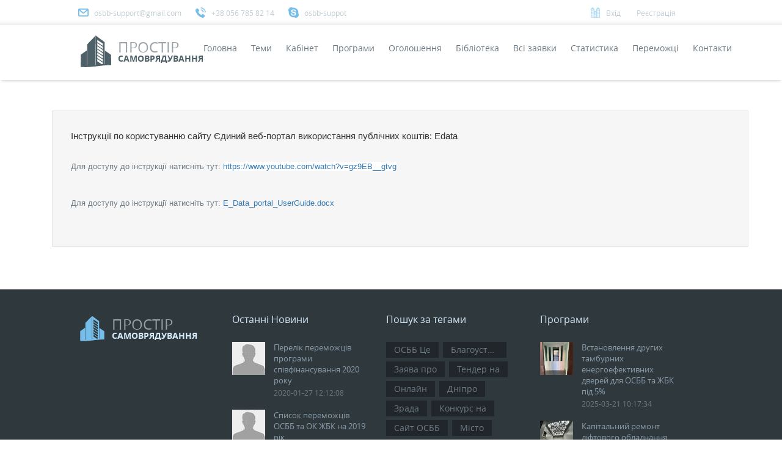

--- FILE ---
content_type: text/html; charset=UTF-8
request_url: http://osbb.dniprorada.gov.ua/library/instruktsii-po-koristuvannyu-saytu-ediniy-veb-portal-vikoristannya-publichnikh-koshtiv-edata
body_size: 8109
content:
<!DOCTYPE html>
<html lang="en">
<head>
    <meta charset="UTF-8">
    <meta name="description" content="Простір самоврядування">
    <meta http-equiv="X-UA-Compatible" content="IE=edge,chrome=1">
    <meta name="viewport" content="width=device-width, initial-scale=1, user-scalable=no">
    <meta name="theme-color" content="#4f6168" />
    <link rel="apple-touch-icon" sizes="57x57" href="http://osbb.dniprorada.gov.ua/images/favicon/apple-touch-icon-57x57.png">
    <link rel="apple-touch-icon" sizes="60x60" href="http://osbb.dniprorada.gov.ua/images/favicon/apple-touch-icon-60x60.png">
    <link rel="apple-touch-icon" sizes="72x72" href="http://osbb.dniprorada.gov.ua/images/favicon/apple-touch-icon-72x72.png">
    <link rel="apple-touch-icon" sizes="76x76" href="http://osbb.dniprorada.gov.ua/images/favicon/apple-touch-icon-76x76.png">
    <link rel="apple-touch-icon" sizes="114x114" href="http://osbb.dniprorada.gov.ua/images/favicon/apple-touch-icon-114x114.png">
    <link rel="apple-touch-icon" sizes="120x120" href="http://osbb.dniprorada.gov.ua/images/favicon/apple-touch-icon-120x120.png">
    <link rel="apple-touch-icon" sizes="144x144" href="http://osbb.dniprorada.gov.ua/images/favicon/apple-touch-icon-144x144.png">
    <link rel="apple-touch-icon" sizes="152x152" href="http://osbb.dniprorada.gov.ua/images/favicon/apple-touch-icon-152x152.png">
    <link rel="apple-touch-icon" sizes="180x180" href="http://osbb.dniprorada.gov.ua/images/favicon/apple-touch-icon-180x180.png">
    <link rel="icon" sizes="16x16" href="http://osbb.dniprorada.gov.ua/images/favicon/favicon-16x16.png">
    <link rel="icon" sizes="32x32" href="http://osbb.dniprorada.gov.ua/images/favicon/favicon-32x32.png">
    <link rel="icon" sizes="96x96" href="http://osbb.dniprorada.gov.ua/images/favicon/favicon-96x96.png">
    <link rel="android-touch-icon" href="http://osbb.dniprorada.gov.ua/images/favicon/android-chrome-192x192.png" type="image/png" sizes="192x192">
    <link rel="smart-banner-icon" href="http://osbb.dniprorada.gov.ua/images/favicon/icon.png" sizes="192x192">
    <link rel="icon" type="image/png" href="http://osbb.dniprorada.gov.ua/images/favicon/android-chrome-192x192.png" sizes="192x192">
    <link rel="shortcut icon" href="http://osbb.dniprorada.gov.ua/images/favicon/favicon.ico" type="image/x-icon">

    <!-- CSRF Token -->
    <meta name="csrf-token" content="zRuWrG6r7uxnFCDXCKsVCf4qgCxyWRzjzCpVFQJt">

    <title>OSBB </title>


    <!-- Global site tag (gtag.js) - Google Analytics -->
    <script async src="https://www.googletagmanager.com/gtag/js?id=UA-117493051-1"></script>
    <script>
        window.dataLayer = window.dataLayer || [];
        function gtag(){dataLayer.push(arguments);}
        gtag('js', new Date());

        gtag('config', 'UA-117493051-1');
    </script>

    <!-- Styles -->
    <!-- Latest compiled and minified CSS -->
    <link href="http://osbb.dniprorada.gov.ua/css/slick.css" rel="stylesheet">
    <link href="http://osbb.dniprorada.gov.ua/css/app.css" rel="stylesheet">
    <link href="http://osbb.dniprorada.gov.ua/css/sweetalert2.min.css" rel="stylesheet">


    
    <link href="http://osbb.dniprorada.gov.ua/css/bootstrap.min.css" rel="stylesheet">

    </head>
<body>
    <header class="header">
    <div class="header__top">
        <div class="layout-container layout-container_header_top">
            <div class="header__contacts">
                <a href="mailto:osbb-support@gmail.com" class="header__contact">
                    <svg xmlns="http://www.w3.org/2000/svg" viewBox="0 0 382.117 382.117" width="17" height="17" class="header__contact-icon">
                        <path d="M336.764 45.945H45.354C20.346 45.945 0 65.485 0 89.5v203.117c0 24.016 20.346 43.555 45.354 43.555h291.41c25.008 0 45.353-19.54 45.353-43.555V89.5c0-24.016-20.345-43.555-45.353-43.555zm0 251.775H45.354c-3.676 0-6.9-2.384-6.9-5.103V116.36L170.25 227.63c2.703 2.28 6.14 3.537 9.677 3.537h22.26c3.535 0 6.973-1.256 9.676-3.538l131.803-111.275V292.62c-.002 2.716-3.227 5.1-6.902 5.1zM191.06 192.987L62.87 84.397h256.378l-128.19 108.59z"
                              fill="currentColor"></path>
                    </svg>
                    <span>osbb-support@gmail.com</span>
                </a>
                <a href="tel:38095815989" class="header__contact">
                    <svg xmlns="http://www.w3.org/2000/svg" viewBox="0 0 480.56 480.56" width="17" height="17" class="header__contact-icon">
                        <path d="M365.354 317.9c-15.7-15.5-35.3-15.5-50.9 0-11.9 11.8-23.8 23.6-35.5 35.6-3.2 3.3-5.9 4-9.8 1.8-7.7-4.2-15.9-7.6-23.3-12.2-34.5-21.7-63.4-49.6-89-81-12.7-15.6-24-32.3-31.9-51.1-1.6-3.8-1.3-6.3 1.8-9.4 11.9-11.5 23.5-23.3 35.2-35.1 16.3-16.4 16.3-35.6-.1-52.1-9.3-9.4-18.6-18.6-27.9-28-9.6-9.6-19.1-19.3-28.8-28.8-15.7-15.3-35.3-15.3-50.9.1-12 11.8-23.5 23.9-35.7 35.5-11.3 10.7-17 23.8-18.2 39.1-1.9 24.9 4.2 48.4 12.8 71.3 17.6 47.4 44.4 89.5 76.9 128.1 43.9 52.2 96.3 93.5 157.6 123.3 27.6 13.4 56.2 23.7 87.3 25.4 21.4 1.2 40-4.2 54.9-20.9 10.2-11.4 21.7-21.8 32.5-32.7 16-16.2 16.1-35.8.2-51.8-19-19.1-38.1-38.1-57.2-57.1zM346.254 238.2l36.9-6.3c-5.8-33.9-21.8-64.6-46.1-89-25.7-25.7-58.2-41.9-94-46.9l-5.2 37.1c27.7 3.9 52.9 16.4 72.8 36.3 18.8 18.8 31.1 42.6 35.6 68.8zM403.954 77.8c-42.6-42.6-96.5-69.5-156-77.8l-5.2 37.1c51.4 7.2 98 30.5 134.8 67.2 34.9 34.9 57.8 79 66.1 127.5l36.9-6.3c-9.7-56.2-36.2-107.2-76.6-147.7z"
                              fill="currentColor"></path>
                    </svg>
                    <span>+38 056 785 82 14</span>
                </a>
                <a class="header__contact">
                    <svg xmlns="http://www.w3.org/2000/svg" width="17" height="17" viewBox="0 0 430.123 430.123"
                         class="header__contact-icon">
                        <path d="M412.164 246.198c1.605-10.155 2.45-20.544 2.45-31.148 0-110.215-89.342-199.555-199.56-199.555-10.576 0-20.995.87-31.14 2.458C165.533 6.58 143.84 0 120.593 0 53.997 0 .005 53.984.005 120.59c0 23.242 6.586 44.916 17.953 63.332-1.573 10.172-2.44 20.528-2.44 31.132 0 110.223 89.34 199.536 199.533 199.536 10.585 0 21.007-.816 31.152-2.417 18.398 11.35 40.072 17.95 63.314 17.95 66.617 0 120.602-54 120.602-120.603.005-23.25-6.576-44.92-17.954-63.322zM309.8 305.81c-8.44 12.153-20.842 21.65-37.046 28.48-16.237 6.846-35.428 10.253-57.59 10.253-26.562 0-48.554-4.648-65.913-14.034-12.304-6.722-22.312-15.738-30.006-26.98-7.71-11.253-11.62-22.272-11.62-33.016 0-6.338 2.418-11.85 7.123-16.344 4.754-4.527 10.877-6.796 18.104-6.796 5.92 0 11.006 1.783 15.146 5.316 4.11 3.532 7.556 8.667 10.375 15.443 3.38 7.85 7.05 14.412 10.955 19.648 3.88 5.172 9.343 9.49 16.417 12.868 6.996 3.388 16.307 5.082 27.958 5.082 15.945 0 28.83-3.45 38.693-10.253 9.912-6.866 14.673-15.22 14.673-25.314 0-8.05-2.567-14.445-7.83-19.43-5.313-5.05-12.173-8.896-20.686-11.58-8.546-2.71-20.02-5.585-34.4-8.614-19.307-4.215-35.455-9.12-48.532-14.753-13.094-5.654-23.522-13.383-31.25-23.146-7.746-9.858-11.608-22.112-11.608-36.626 0-13.84 4.077-26.217 12.24-36.99 8.157-10.8 19.96-19.07 35.35-24.828 15.336-5.757 33.39-8.637 54.075-8.637 16.54 0 30.85 1.913 42.96 5.72 12.078 3.837 22.146 8.9 30.196 15.25 8 6.34 13.886 13.024 17.614 20.04 3.725 7.035 5.6 13.907 5.6 20.613 0 6.235-2.416 11.89-7.126 16.846-4.71 4.962-10.733 7.492-17.768 7.47-6.342 0-11.317-1.464-14.767-4.56-3.36-2.997-6.89-7.767-10.706-14.415-4.825-9.276-10.604-16.503-17.324-21.672-6.543-5.073-17.338-7.714-32.36-7.682-13.897 0-25.017 2.84-33.41 8.395-8.445 5.643-12.482 12.19-12.5 19.86.013 4.808 1.395 8.86 4.176 12.327 2.823 3.498 6.752 6.53 11.802 9.084 5.052 2.595 10.19 4.602 15.355 6.046 5.225 1.48 13.894 3.622 25.944 6.457 15.113 3.256 28.82 6.895 41.137 10.86 12.293 3.987 22.784 8.794 31.45 14.52 8.737 5.71 15.565 12.99 20.44 21.784 4.908 8.807 7.353 19.564 7.353 32.222.02 15.242-4.227 28.95-12.69 41.084z"
                              fill="currentColor"></path>
                    </svg>
                    <span>osbb-suppot</span>
                </a>
            </div>
                            <a class="header__contact header__contact_login" href="http://osbb.dniprorada.gov.ua/register">
                    <svg xmlns="http://www.w3.org/2000/svg" viewBox="0 0 512 512" width="17" height="17" class="header__contact-icon"></svg>
                    <span>Реєстрація</span>
                </a>

                <a href="http://osbb.dniprorada.gov.ua/login" class="header__contact header__contact_login">
                    <svg xmlns="http://www.w3.org/2000/svg" viewBox="0 0 512 512" width="17" height="17" class="header__contact-icon">
                        <g fill="currentColor">
                            <path d="M85.333 145.067c-5.12 0-8.533 3.413-8.533 8.533v17.067c0 5.12 3.413 8.533 8.533 8.533s8.533-3.413 8.533-8.533V153.6c0-5.12-3.413-8.533-8.533-8.533zM85.333 93.867c-5.12 0-8.533 3.413-8.533 8.533v17.067c0 5.12 3.413 8.533 8.533 8.533s8.533-3.413 8.533-8.533V102.4c0-5.12-3.413-8.533-8.533-8.533zM85.333 452.267c-5.12 0-8.533 3.413-8.533 8.533v8.533c0 5.12 3.413 8.533 8.533 8.533s8.533-3.413 8.533-8.533V460.8c0-5.12-3.413-8.533-8.533-8.533zM85.333 196.267c-5.12 0-8.533 3.413-8.533 8.533v17.067c0 5.12 3.413 8.533 8.533 8.533s8.533-3.413 8.533-8.533V204.8c0-5.12-3.413-8.533-8.533-8.533zM85.333 349.867c-5.12 0-8.533 3.413-8.533 8.533v17.067c0 5.12 3.413 8.533 8.533 8.533s8.533-3.413 8.533-8.533V358.4c0-5.12-3.413-8.533-8.533-8.533zM85.333 401.067c-5.12 0-8.533 3.413-8.533 8.533v17.067c0 5.12 3.413 8.533 8.533 8.533s8.533-3.413 8.533-8.533V409.6c0-5.12-3.413-8.533-8.533-8.533zM85.333 298.667c-5.12 0-8.533 3.413-8.533 8.533v17.067c0 5.12 3.413 8.533 8.533 8.533s8.533-3.413 8.533-8.533V307.2c0-5.12-3.413-8.533-8.533-8.533zM85.333 247.467c-5.12 0-8.533 3.413-8.533 8.533v17.067c0 5.12 3.413 8.533 8.533 8.533s8.533-3.413 8.533-8.533V256c0-5.12-3.413-8.533-8.533-8.533zM119.467 145.067c-5.12 0-8.533 3.413-8.533 8.533v17.067c0 5.12 3.413 8.533 8.533 8.533s8.533-3.413 8.533-8.533V153.6c0-5.12-3.413-8.533-8.533-8.533zM119.467 93.867c-5.12 0-8.533 3.413-8.533 8.533v17.067c0 5.12 3.413 8.533 8.533 8.533s8.533-3.413 8.533-8.533V102.4c0-5.12-3.413-8.533-8.533-8.533zM119.467 247.467c-5.12 0-8.533 3.413-8.533 8.533v17.067c0 5.12 3.413 8.533 8.533 8.533s8.533-3.413 8.533-8.533V256c0-5.12-3.413-8.533-8.533-8.533zM119.467 196.267c-5.12 0-8.533 3.413-8.533 8.533v17.067c0 5.12 3.413 8.533 8.533 8.533s8.533-3.413 8.533-8.533V204.8c0-5.12-3.413-8.533-8.533-8.533zM119.467 401.067c-5.12 0-8.533 3.413-8.533 8.533v17.067c0 5.12 3.413 8.533 8.533 8.533s8.533-3.413 8.533-8.533V409.6c0-5.12-3.413-8.533-8.533-8.533zM119.467 298.667c-5.12 0-8.533 3.413-8.533 8.533v17.067c0 5.12 3.413 8.533 8.533 8.533s8.533-3.413 8.533-8.533V307.2c0-5.12-3.413-8.533-8.533-8.533zM119.467 452.267c-5.12 0-8.533 3.413-8.533 8.533v8.533c0 5.12 3.413 8.533 8.533 8.533s8.533-3.413 8.533-8.533V460.8c0-5.12-3.413-8.533-8.533-8.533zM119.467 349.867c-5.12 0-8.533 3.413-8.533 8.533v17.067c0 5.12 3.413 8.533 8.533 8.533s8.533-3.413 8.533-8.533V358.4c0-5.12-3.413-8.533-8.533-8.533zM153.6 145.067c-5.12 0-8.533 3.413-8.533 8.533v17.067c0 5.12 3.413 8.533 8.533 8.533s8.533-3.413 8.533-8.533V153.6c0-5.12-3.413-8.533-8.533-8.533zM153.6 196.267c-5.12 0-8.533 3.413-8.533 8.533v17.067c0 5.12 3.413 8.533 8.533 8.533s8.533-3.413 8.533-8.533V204.8c0-5.12-3.413-8.533-8.533-8.533zM153.6 93.867c-5.12 0-8.533 3.413-8.533 8.533v17.067c0 5.12 3.413 8.533 8.533 8.533s8.533-3.413 8.533-8.533V102.4c0-5.12-3.413-8.533-8.533-8.533zM153.6 349.867c-5.12 0-8.533 3.413-8.533 8.533v17.067c0 5.12 3.413 8.533 8.533 8.533s8.533-3.413 8.533-8.533V358.4c0-5.12-3.413-8.533-8.533-8.533zM153.6 247.467c-5.12 0-8.533 3.413-8.533 8.533v17.067c0 5.12 3.413 8.533 8.533 8.533s8.533-3.413 8.533-8.533V256c0-5.12-3.413-8.533-8.533-8.533zM153.6 452.267c-5.12 0-8.533 3.413-8.533 8.533v8.533c0 5.12 3.413 8.533 8.533 8.533s8.533-3.413 8.533-8.533V460.8c0-5.12-3.413-8.533-8.533-8.533zM153.6 401.067c-5.12 0-8.533 3.413-8.533 8.533v17.067c0 5.12 3.413 8.533 8.533 8.533s8.533-3.413 8.533-8.533V409.6c0-5.12-3.413-8.533-8.533-8.533zM153.6 298.667c-5.12 0-8.533 3.413-8.533 8.533v17.067c0 5.12 3.413 8.533 8.533 8.533s8.533-3.413 8.533-8.533V307.2c0-5.12-3.413-8.533-8.533-8.533zM221.867 366.933c-5.12 0-8.533 3.413-8.533 8.533v17.067c0 5.12 3.413 8.533 8.533 8.533 5.12 0 8.533-3.413 8.533-8.533v-17.067c0-5.12-3.413-8.533-8.533-8.533zM221.867 315.733c-5.12 0-8.533 3.413-8.533 8.533v17.067c0 5.12 3.413 8.533 8.533 8.533 5.12 0 8.533-3.413 8.533-8.533v-17.067c0-5.12-3.413-8.533-8.533-8.533zM221.867 264.533c-5.12 0-8.533 3.413-8.533 8.533v17.067c0 5.12 3.413 8.533 8.533 8.533 5.12 0 8.533-3.413 8.533-8.533v-17.067c0-5.12-3.413-8.533-8.533-8.533zM221.867 418.133c-5.12 0-8.533 3.413-8.533 8.533v17.067c0 5.12 3.413 8.533 8.533 8.533 5.12 0 8.533-3.413 8.533-8.533v-17.067c0-5.12-3.413-8.533-8.533-8.533zM256 264.533c-5.12 0-8.533 3.413-8.533 8.533v17.067c0 5.12 3.413 8.533 8.533 8.533 5.12 0 8.533-3.413 8.533-8.533v-17.067c0-5.12-3.413-8.533-8.533-8.533zM256 315.733c-5.12 0-8.533 3.413-8.533 8.533v17.067c0 5.12 3.413 8.533 8.533 8.533 5.12 0 8.533-3.413 8.533-8.533v-17.067c0-5.12-3.413-8.533-8.533-8.533zM256 418.133c-5.12 0-8.533 3.413-8.533 8.533v17.067c0 5.12 3.413 8.533 8.533 8.533 5.12 0 8.533-3.413 8.533-8.533v-17.067c0-5.12-3.413-8.533-8.533-8.533zM256 366.933c-5.12 0-8.533 3.413-8.533 8.533v17.067c0 5.12 3.413 8.533 8.533 8.533 5.12 0 8.533-3.413 8.533-8.533v-17.067c0-5.12-3.413-8.533-8.533-8.533zM290.133 315.733c-5.12 0-8.533 3.413-8.533 8.533v17.067c0 5.12 3.413 8.533 8.533 8.533 5.12 0 8.533-3.413 8.533-8.533v-17.067c0-5.12-3.413-8.533-8.533-8.533zM290.133 264.533c-5.12 0-8.533 3.413-8.533 8.533v17.067c0 5.12 3.413 8.533 8.533 8.533 5.12 0 8.533-3.413 8.533-8.533v-17.067c0-5.12-3.413-8.533-8.533-8.533zM290.133 418.133c-5.12 0-8.533 3.413-8.533 8.533v17.067c0 5.12 3.413 8.533 8.533 8.533 5.12 0 8.533-3.413 8.533-8.533v-17.067c0-5.12-3.413-8.533-8.533-8.533zM290.133 366.933c-5.12 0-8.533 3.413-8.533 8.533v17.067c0 5.12 3.413 8.533 8.533 8.533 5.12 0 8.533-3.413 8.533-8.533v-17.067c0-5.12-3.413-8.533-8.533-8.533zM358.4 452.267c-5.12 0-8.533 3.413-8.533 8.533v8.533c0 5.12 3.413 8.533 8.533 8.533s8.533-3.413 8.533-8.533V460.8c0-5.12-3.413-8.533-8.533-8.533zM358.4 145.067c-5.12 0-8.533 3.413-8.533 8.533v17.067c0 5.12 3.413 8.533 8.533 8.533s8.533-3.413 8.533-8.533V153.6c0-5.12-3.413-8.533-8.533-8.533zM358.4 93.867c-5.12 0-8.533 3.413-8.533 8.533v17.067c0 5.12 3.413 8.533 8.533 8.533s8.533-3.413 8.533-8.533V102.4c0-5.12-3.413-8.533-8.533-8.533zM358.4 401.067c-5.12 0-8.533 3.413-8.533 8.533v17.067c0 5.12 3.413 8.533 8.533 8.533s8.533-3.413 8.533-8.533V409.6c0-5.12-3.413-8.533-8.533-8.533zM358.4 196.267c-5.12 0-8.533 3.413-8.533 8.533v17.067c0 5.12 3.413 8.533 8.533 8.533s8.533-3.413 8.533-8.533V204.8c0-5.12-3.413-8.533-8.533-8.533zM358.4 349.867c-5.12 0-8.533 3.413-8.533 8.533v17.067c0 5.12 3.413 8.533 8.533 8.533s8.533-3.413 8.533-8.533V358.4c0-5.12-3.413-8.533-8.533-8.533zM358.4 298.667c-5.12 0-8.533 3.413-8.533 8.533v17.067c0 5.12 3.413 8.533 8.533 8.533s8.533-3.413 8.533-8.533V307.2c0-5.12-3.413-8.533-8.533-8.533zM358.4 247.467c-5.12 0-8.533 3.413-8.533 8.533v17.067c0 5.12 3.413 8.533 8.533 8.533s8.533-3.413 8.533-8.533V256c0-5.12-3.413-8.533-8.533-8.533zM392.533 196.267c-5.12 0-8.533 3.413-8.533 8.533v17.067c0 5.12 3.413 8.533 8.533 8.533s8.533-3.413 8.533-8.533V204.8c0-5.12-3.413-8.533-8.533-8.533zM392.533 247.467c-5.12 0-8.533 3.413-8.533 8.533v17.067c0 5.12 3.413 8.533 8.533 8.533s8.533-3.413 8.533-8.533V256c0-5.12-3.413-8.533-8.533-8.533zM392.533 145.067c-5.12 0-8.533 3.413-8.533 8.533v17.067c0 5.12 3.413 8.533 8.533 8.533s8.533-3.413 8.533-8.533V153.6c0-5.12-3.413-8.533-8.533-8.533zM392.533 93.867c-5.12 0-8.533 3.413-8.533 8.533v17.067c0 5.12 3.413 8.533 8.533 8.533s8.533-3.413 8.533-8.533V102.4c0-5.12-3.413-8.533-8.533-8.533zM392.533 298.667c-5.12 0-8.533 3.413-8.533 8.533v17.067c0 5.12 3.413 8.533 8.533 8.533s8.533-3.413 8.533-8.533V307.2c0-5.12-3.413-8.533-8.533-8.533zM392.533 452.267c-5.12 0-8.533 3.413-8.533 8.533v8.533c0 5.12 3.413 8.533 8.533 8.533s8.533-3.413 8.533-8.533V460.8c0-5.12-3.413-8.533-8.533-8.533zM392.533 401.067c-5.12 0-8.533 3.413-8.533 8.533v17.067c0 5.12 3.413 8.533 8.533 8.533s8.533-3.413 8.533-8.533V409.6c0-5.12-3.413-8.533-8.533-8.533zM392.533 349.867c-5.12 0-8.533 3.413-8.533 8.533v17.067c0 5.12 3.413 8.533 8.533 8.533s8.533-3.413 8.533-8.533V358.4c0-5.12-3.413-8.533-8.533-8.533zM426.667 145.067c-5.12 0-8.533 3.413-8.533 8.533v17.067c0 5.12 3.413 8.533 8.533 8.533s8.533-3.413 8.533-8.533V153.6c0-5.12-3.413-8.533-8.533-8.533zM426.667 196.267c-5.12 0-8.533 3.413-8.533 8.533v17.067c0 5.12 3.413 8.533 8.533 8.533s8.533-3.413 8.533-8.533V204.8c0-5.12-3.413-8.533-8.533-8.533zM418.133 102.4v17.067c0 5.12 3.413 8.533 8.533 8.533s8.533-3.413 8.533-8.533V102.4c0-5.12-3.414-8.533-8.534-8.533s-8.533 3.413-8.533 8.533zM426.667 247.467c-5.12 0-8.533 3.413-8.533 8.533v17.067c0 5.12 3.413 8.533 8.533 8.533s8.533-3.413 8.533-8.533V256c0-5.12-3.413-8.533-8.533-8.533zM426.667 401.067c-5.12 0-8.533 3.413-8.533 8.533v17.067c0 5.12 3.413 8.533 8.533 8.533s8.533-3.413 8.533-8.533V409.6c0-5.12-3.413-8.533-8.533-8.533zM426.667 298.667c-5.12 0-8.533 3.413-8.533 8.533v17.067c0 5.12 3.413 8.533 8.533 8.533s8.533-3.413 8.533-8.533V307.2c0-5.12-3.413-8.533-8.533-8.533zM426.667 452.267c-5.12 0-8.533 3.413-8.533 8.533v8.533c0 5.12 3.413 8.533 8.533 8.533s8.533-3.413 8.533-8.533V460.8c0-5.12-3.413-8.533-8.533-8.533zM426.667 349.867c-5.12 0-8.533 3.413-8.533 8.533v17.067c0 5.12 3.413 8.533 8.533 8.533s8.533-3.413 8.533-8.533V358.4c0-5.12-3.413-8.533-8.533-8.533z"></path>
                            <path d="M460.8 59.733h-25.6v-25.6c0-5.12-3.413-8.533-8.533-8.533h-25.6V8.533c0-5.12-3.413-8.533-8.533-8.533S384 3.413 384 8.533V25.6h-25.6c-5.12 0-8.533 3.413-8.533 8.533v25.6h-25.6c-5.12 0-8.533 3.413-8.533 8.533V230.4h-17.067v-25.6c0-5.12-3.413-8.533-8.533-8.533h-25.6V179.2c0-5.12-3.413-8.533-8.533-8.533-5.12 0-8.532 3.413-8.532 8.533v17.067h-25.6c-5.12 0-8.533 3.413-8.533 8.533v25.6h-17.067V68.267c0-5.12-3.413-8.533-8.533-8.533h-25.6v-25.6c0-5.12-3.413-8.533-8.533-8.533H128V8.534C128 3.413 124.587 0 119.467 0s-8.533 3.413-8.533 8.533V25.6h-25.6c-5.12 0-8.533 3.413-8.533 8.533v25.6H51.2c-5.12 0-8.533 3.413-8.533 8.533v435.2c0 5.12 3.413 8.533 8.533 8.533H460.8c5.12 0 8.533-3.414 8.533-8.534v-435.2c0-5.12-3.413-8.533-8.533-8.533zm-93.867-17.066h51.2v17.067h-51.2V42.667zM230.4 213.333h51.2V230.4h-51.2v-17.067zM93.867 42.667h51.2v17.067h-51.2V42.667zM59.733 76.8H179.2V494.933H59.733V76.8zm136.534 170.667H315.734v247.467H196.267V247.467zm256 247.466H332.8V76.8H452.267v418.133z"></path>
                        </g>
                    </svg>
                    <span>Вхід</span>
                </a>
            
        </div>
    </div>
    <div class="header__bottom">
        <div class="layout-container layout-container_header_bottom">
            <div class="header__toggle-icon js-menu-toggle">
                <span class="header__toggle-icon-item"></span>
                <span class="header__toggle-icon-item"></span>
                <span class="header__toggle-icon-item"></span>
            </div>
            <a href="http://osbb.dniprorada.gov.ua" class="header__logo">
                <svg xmlns="http://www.w3.org/2000/svg" width="100%" height="100%" viewBox="0 0 1000 1000" class="header__logo-icon">
                    <path fill="currentColor"
                          d="M70.243 941.29c66.83 6.46 133.417 6.064 200.447 4.11 18.333-.86 36.958-1.94 55.83-3.203 18.882-1.286 37.986-2.795 57.23-4.6 38.503-3.397 77.6-7.776 116.722-12.103 39.11-4.577 78.208-9.062 116.71-13.533 19.244-2.12 38.35-4.226 57.22-6.266 18.87-2.03 37.508-3.894 55.84-5.513 66.762-5.54 133.417-10.224 200.447-10.5l-2.7-289.105-171.803-120.128V857.36c-3.24.07-6.478.164-9.716.24l.013-615.53L493.378 53.45l.692 825.283c-2.943.345-5.878.685-8.82 1.028V64.653L256.12 301.367l.012 603.193c-3.8.31-7.6.626-11.4.924V474L72.944 595.986l-2.7 345.304zm624.198-81.305c-6.657.403-13.316.807-20.04 1.257-4.617.31-9.29.69-13.936 1.03l-119.668-78.43v-66.71L694.44 822.687v37.298zm0-65.235L540.798 694.047V627.34l153.645 105.554v61.856zm0-89.794L540.798 604.253v-66.708L694.44 643.1v61.856zm0-89.794L540.798 514.46v-66.71l153.645 105.555v61.857zm0-89.795L540.798 424.665v-66.71l153.645 105.556v61.857zm0-89.794L540.798 334.87v-66.707l153.645 105.555v61.855zm0-89.794L540.798 245.075v-66.708l153.645 105.555v61.856z"></path>
                </svg>
                <div class="header__logo-text">
                    <span class="header__logo-title">Простір</span>
                    <span class="header__logo-subtitle">самоврядування</span>
                </div>
            </a>
            <ul class="header__navigation">
                <li class="header__navigation-item">
                    <a href="http://osbb.dniprorada.gov.ua"
                       class="header__navigation-link ">
                        Головна
                    </a>
                </li>
                <li class="header__navigation-item">
                    <a href="http://osbb.dniprorada.gov.ua/themes"
                       class="header__navigation-link ">
                        Теми
                    </a>
                </li>
                <li class="header__navigation-item">
                    <a href="http://osbb.dniprorada.gov.ua/login"
                       class="header__navigation-link ">
                        Кабінет
                    </a>
                </li>
                <li class="header__navigation-item">
                    <a href="http://osbb.dniprorada.gov.ua/programs"
                       class="header__navigation-link ">
                        Програми
                    </a>
                </li>
                <li class="header__navigation-item">
                    <a href="http://osbb.dniprorada.gov.ua/adverts"
                       class="header__navigation-link ">
                        Оголошення
                    </a>
                </li>
                <li class="header__navigation-item">
                    <a href="http://osbb.dniprorada.gov.ua/library"
                       class="header__navigation-link ">
                        Бібліотека
                    </a>
                </li>
                <li class="header__navigation-item">
                    <a href="http://osbb.dniprorada.gov.ua/applications"
                       class="header__navigation-link ">
                        Всi&nbsp;заявки
                    </a>
                </li>

                <li class="header__navigation-item">
                    <a href="http://osbb.dniprorada.gov.ua/open-data"
                       class="header__navigation-link ">
                       Статистика
                    </a>
                </li>
                <li class="header__navigation-item">
                    <a href="http://osbb.dniprorada.gov.ua/winners"
                       class="header__navigation-link ">
                        Переможці
                    </a>
                </li>
                <li class="header__navigation-item">
                    <a href="http://osbb.dniprorada.gov.ua/contacts"
                       class="header__navigation-link ">
                        Контакти
                    </a>
                </li>
                
                    
                        
                    
                
            </ul>
                            <a href="http://osbb.dniprorada.gov.ua/login" class="header__mobile-login">
                    <svg xmlns="http://www.w3.org/2000/svg" width="100%" height="100%" viewBox="0 0 384.97 384.97">
                        <path fill="currentColor"
                              d="M372.94 0H204.514c-6.64 0-12.03 5.39-12.03 12.03s5.39 12.03 12.03 12.03H360.91v336.848H204.514c-6.64 0-12.03 5.39-12.03 12.03s5.39 12.03 12.03 12.03H372.94c6.64 0 12.03-5.39 12.03-12.03V12.03c0-6.64-5.39-12.03-12.03-12.03z"></path>
                        <path fill="currentColor"
                              d="M197.213 268.276c-4.704 4.752-4.704 12.44 0 17.18 4.704 4.75 12.32 4.75 17.01 0l82.998-84.2c4.633-4.68 4.68-12.513 0-17.192l-83.008-84.2c-4.704-4.752-12.32-4.74-17.01 0-4.705 4.74-4.705 12.44 0 17.18l62.557 63.46H12.03c-6.64 0-12.03 5.436-12.03 12.15 0 6.712 5.39 12.15 12.03 12.15h247.74l-62.557 63.472z"></path>
                    </svg>
                </a>
                    </div>
    </div>
</header>
    <div class="message">
            </div>

    <div id="app">
            <div class="container">
        <section class="programs-list">
            <div class="container ">
                <div class="row program-item">
                    <div class="col-xs-12 program-info" style="height: auto">
                        <div class="pg-title-info">
                            <div class="pg-title">Інструкції по користуванню сайту Єдиний веб-портал використання публічних коштів: Edata</div>
                            <div class="pg-subtitle"></div>
                        </div>
                        <div class="pg-container">
                            <div class="pg-text" style="height: auto"><p>Для доступу до інструкції натисніть тут:&nbsp;<a href="https://www.youtube.com/watch?v=gz9EB__gtvg" style="background-color: rgb(255, 255, 255);">https://www.youtube.com/watch?v=gz9EB__gtvg</a></p><p class="MsoNormal"><span lang="EN-US"><o:p></o:p></span></p><p><br></p><p>Для доступу до інструкції натисніть тут:&nbsp;<a href="http://osbb.dniprorada.gov.ua/../vendor/elfinder/files/E_Data_portal_UserGuide.docx" target="_blank">E_Data_portal_UserGuide.docx</a><br><br></p></div>
                        </div>
                    </div>
                </div>
            </div>
        </section>
    </div>
    </div>

    <footer class="footer">
    <div class="footer__top">
        <div class="layout-container">
            <div class="grid">
                <div class="grid__column-xs-12 grid__column-sm-6 grid__column-md-3 grid__column_footer-top">
                    <a href="http://osbb.dniprorada.gov.ua" class="footer__logo">
                        <svg xmlns="http://www.w3.org/2000/svg" width="46" height="48" viewBox="0 0 1000 1000" class="footer__logo-icon">
                            <path fill="currentColor" d="M70.243 941.29c66.83 6.46 133.417 6.064 200.447 4.11 18.333-.86 36.958-1.94 55.83-3.203 18.882-1.286 37.986-2.795 57.23-4.6 38.503-3.397 77.6-7.776 116.722-12.103 39.11-4.577 78.208-9.062 116.71-13.533 19.244-2.12 38.35-4.226 57.22-6.266 18.87-2.03 37.508-3.894 55.84-5.513 66.762-5.54 133.417-10.224 200.447-10.5l-2.7-289.105-171.803-120.128V857.36c-3.24.07-6.478.164-9.716.24l.013-615.53L493.378 53.45l.692 825.283c-2.943.345-5.878.685-8.82 1.028V64.653L256.12 301.367l.012 603.193c-3.8.31-7.6.626-11.4.924V474L72.944 595.986l-2.7 345.304zm624.198-81.305c-6.657.403-13.316.807-20.04 1.257-4.617.31-9.29.69-13.936 1.03l-119.668-78.43v-66.71L694.44 822.687v37.298zm0-65.235L540.798 694.047V627.34l153.645 105.554v61.856zm0-89.794L540.798 604.253v-66.708L694.44 643.1v61.856zm0-89.794L540.798 514.46v-66.71l153.645 105.555v61.857zm0-89.795L540.798 424.665v-66.71l153.645 105.556v61.857zm0-89.794L540.798 334.87v-66.707l153.645 105.555v61.855zm0-89.794L540.798 245.075v-66.708l153.645 105.555v61.856z"></path>
                        </svg>
                        <div class="footer__logo-text">
                            <span class="footer__logo-title">Простір</span>
                            <span class="footer__logo-subtitle">самоврядування</span>
                        </div>
                    </a>
                    
                    
                        
                        
                    
                </div>
                <div class="grid__column-xs-12 grid__column-sm-6 grid__column-md-3 grid__column_footer-top">
                    <div class="footer__list-title">Останні Новини</div>
                                            <a href="http://osbb.dniprorada.gov.ua/adverts/perelik-peremozhtsiv-programi-spivfinansuvannya-2020-roku" class="footer__list-item">
                            <div class="footer__list-item-image">
                                                                    <img src="/images/footer/avatar.jpg">
                                                            </div>
                            <span class="footer__list-item-right">
                                <span class="footer__list-item-text">Перелік переможців програми співфінансування 2020 року</span>
                                <span class="footer__list-item-date">2020-01-27 12:12:08</span>
                            </span>
                        </a>
                                            <a href="http://osbb.dniprorada.gov.ua/adverts/spisok-peremozhtsiv-osbb-ta-ok-zhbk-na-2019-rik" class="footer__list-item">
                            <div class="footer__list-item-image">
                                                                    <img src="/images/footer/avatar.jpg">
                                                            </div>
                            <span class="footer__list-item-right">
                                <span class="footer__list-item-text">Список переможців ОСББ та ОК ЖБК  на 2019 рік</span>
                                <span class="footer__list-item-date">2019-01-16 17:29:01</span>
                            </span>
                        </a>
                                            <a href="http://osbb.dniprorada.gov.ua/adverts/[base64]" class="footer__list-item">
                            <div class="footer__list-item-image">
                                                                    <img width="54" height="54" src="/uploads/preview/e67b5a6483285cb05ae678d10454771e.jpg">
                                                            </div>
                            <span class="footer__list-item-right">
                                <span class="footer__list-item-text">Проект постанови Кабінету Міністрів України «Про затвердження Правил надання послуги з управління багатоквартирним будинком та Типового договору про надання послуги з управління багатоквартирним будинком»</span>
                                <span class="footer__list-item-date">2018-05-02 10:52:21</span>
                            </span>
                        </a>
                                    </div>
                <div class="grid__column-xs-12 grid__column-sm-6 grid__column-md-3 grid__column_footer-top">
                    <div class="footer__list-title">Пошук за&nbsp;тегами</div>
                    <div class="footer__tags-group">
                        <a href="#" class="footer__tag">ОСББ Це</a>
                        <a href="#" class="footer__tag">Благоустрій</a>
                        <a href="#" class="footer__tag">Заява про</a>
                        <a href="#" class="footer__tag">Тендер на</a>
                        <a href="#" class="footer__tag">Онлайн</a>
                        <a href="#" class="footer__tag">Дніпро</a>
                        <a href="#" class="footer__tag">Зрада</a>
                        <a href="#" class="footer__tag">Конкурс на</a>
                        <a href="#" class="footer__tag">Сайт ОСББ</a>
                        <a href="#" class="footer__tag">Місто</a>
                    </div>
                </div>
                <div class="grid__column-xs-12 grid__column-sm-6 grid__column-md-3 grid__column_footer-top">
                    <div class="footer__list-title">Програми</div>
                                            <a href="http://osbb.dniprorada.gov.ua/programs/vstanovlennya-drugikh-tamburnikh-energoefektivnikh-dverey-dlya-osbb-ta-zhbk-pid-5" class="footer__list-item">
                            <div class="footer__list-item-image">
                                <img width="54" height="54" src="/uploads/themes/a48d72745961dca0be07c9a20c29a9fd.png">
                            </div>
                            <span class="footer__list-item-right">
                                <span class="footer__list-item-text">Встановлення других тамбурних енергоефективних дверей для ОСББ та ЖБК під 5%</span>
                                <span class="footer__list-item-date">2025-03-21 10:17:34</span>
                            </span>
                        </a>
                                            <a href="http://osbb.dniprorada.gov.ua/programs/kapitalniy-remont-liftovogo-obladnannya-dlya-osbb-ta-zhbk-pid-10" class="footer__list-item">
                            <div class="footer__list-item-image">
                                <img width="54" height="54" src="/uploads/themes/5dbefaa7df2996ab234e30bba090298b.jpg">
                            </div>
                            <span class="footer__list-item-right">
                                <span class="footer__list-item-text">Капітальний ремонт ліфтового обладнання для ОСББ та ЖБК під 10%</span>
                                <span class="footer__list-item-date">2025-03-21 10:14:28</span>
                            </span>
                        </a>
                                            <a href="http://osbb.dniprorada.gov.ua/programs/programa-spivfinansuvannya-remontiv-osbb-ta-kooperativiv-pid-25" class="footer__list-item">
                            <div class="footer__list-item-image">
                                <img width="54" height="54" src="/uploads/themes/fc424bb7972a8384aef7124bbdddf623.jpg">
                            </div>
                            <span class="footer__list-item-right">
                                <span class="footer__list-item-text">Програма співфінансування ремонтів ОСББ та Кооперативів під 25%</span>
                                <span class="footer__list-item-date">2017-10-13 06:55:38</span>
                            </span>
                        </a>
                                    </div>
            </div>
        </div>
    </div>
    <div class="footer__bottom">
        <div class="layout-container">
            <div class="footer__bottom-content">
                <p class="footer__copy">Copyright &copy;&nbsp;2026&nbsp;&mdash; Дизайн створено coolstep.com.ua</p>
                <ul class="footer__navigation">
                    <li class="footer__navigation-item">
                        <a href="http://osbb.dniprorada.gov.ua"
                           class="footer__navigation-link ">Головна</a>
                    </li>
                    <li class="footer__navigation-item">
                        <a href="http://osbb.dniprorada.gov.ua/themes"
                           class="footer__navigation-link ">Теми</a>
                    </li>
                    <li class="footer__navigation-item">
                        <a href="http://osbb.dniprorada.gov.ua/login"
                           class="footer__navigation-link ">Кабінет</a>
                    </li>
                    <li class="footer__navigation-item">
                        <a href="http://osbb.dniprorada.gov.ua/programs"
                           class="footer__navigation-link ">Програми</a>
                    </li>
                    <li class="footer__navigation-item">
                        <a href="http://osbb.dniprorada.gov.ua/adverts"
                           class="footer__navigation-link ">Оголошення</a>
                    </li>
                    <li class="footer__navigation-item">
                        <a href="http://osbb.dniprorada.gov.ua/applications"
                           class="footer__navigation-link ">Всi&nbsp;заявки</a>
                    </li>
                    <li class="footer__navigation-item">
                        <a href="http://osbb.dniprorada.gov.ua/contacts"
                           class="footer__navigation-link ">Контакти</a>
                    </li>
                </ul>
            </div>
        </div>
    </div>
</footer>    <!-- Scripts -->
    <script src="http://osbb.dniprorada.gov.ua/js/jquery.min.js"></script>
    <script src="http://osbb.dniprorada.gov.ua/js/slick.min.js"></script>
    <script src="http://osbb.dniprorada.gov.ua/js/app.js"></script>
    </body>
</html>


--- FILE ---
content_type: text/css
request_url: http://osbb.dniprorada.gov.ua/css/app.css
body_size: 12629
content:
.map{height:400px;width:100%;background:url(/images/map.jpg?ac62993f9ebbb850e3af9c2eba47cbc4);background-position:50%}.contact-info{margin-top:96px}.contact-info .circle{width:90px;height:90px;margin:0 auto;border-radius:50%;border:5px solid #21c2f8;background:#21c2f8;position:relative;overflow:hidden;-webkit-transition:background-color .2s ease-out;transition:background-color .2s ease-out;z-index:10}.contact-info .circle .c-icon{margin-top:-2px;width:80px;height:80px;position:relative;z-index:10;display:-webkit-box;display:-ms-flexbox;display:flex;-webkit-box-pack:center;-ms-flex-pack:center;justify-content:center;-webkit-box-align:center;-ms-flex-align:center;align-items:center}.contact-info .circle .triangl{position:absolute;top:0;left:0;background:url(/images/pages/contacts/triangl.png) -15px -55px no-repeat;opacity:.2;z-index:0;width:80px;height:80px}.contact-info .circle:hover{background:#2f383d}.contact-info .circle:hover .triangl{opacity:.1}.contact-info .contact-type{margin-top:23px;font-size:16px;color:#2f383d}.contact-info .contact-text{margin-top:15px;font-size:13px;color:#99abb7;height:60px}.contact-info .contact-text span{display:block;margin-bottom:7px}.contact-form{margin-top:64px;margin-bottom:100px}.contact-form .name label:after{content:"";position:absolute;right:36px;top:24px;width:16px;height:20px;background:url(/images/pages/contacts/top-contact.png) 0 -46px}.contact-form .email label:after{background:url(/images/pages/contacts/top-contact.png) -18px -46px}.contact-form .email label:after,.contact-form .subject label:after{content:"";position:absolute;right:36px;top:24px;width:20px;height:20px}.contact-form .subject label:after{background:url(/images/pages/contacts/top-contact.png) -45px -46px}.contact-form input.input-item{height:40px;font-size:14px;font-style:italic;color:#99abb7;padding-left:20px;padding-right:60px;margin:15px 0}.contact-form input.input-item::-moz-placeholder{color:#99abb7}.contact-form input.input-item:-ms-input-placeholder{color:#99abb7}.contact-form input.input-item::-webkit-input-placeholder{color:#99abb7}.contact-form textarea{resize:none;width:100%;font-style:italic}.contact-form textarea::-moz-placeholder{color:#99abb7}.contact-form textarea:-ms-input-placeholder{color:#99abb7}.contact-form textarea::-webkit-input-placeholder{color:#99abb7}.contact-form .f-border{margin:15px 0;border-radius:0;border-color:#d6dbe1}.contact-form .f-border:focus{border-color:#21c2f8;-webkit-box-shadow:inset 0 1px 1px rgba(0,0,0,.075),0 0 8px rgba(33,194,248,.4);box-shadow:inset 0 1px 1px rgba(0,0,0,.075),0 0 8px rgba(33,194,248,.4)}.contact-form .button{width:100%;margin:15px 0;height:50px;background:#21c2f8;color:#fff;text-transform:uppercase;font-size:14px;border-radius:2px;border-bottom:2px solid #0a8fc7}.contact-form .button:active{border-top:2px solid #0a8fc7;border-bottom:0}.slider-wrapper .slider{width:100%;padding-top:53%;margin-top:40px;background:url(/images/pages/themes/slider-img-1.jpg) 50% no-repeat;background-size:cover;border:1px solid #e4e4e4;position:relative}.slider-wrapper .slider .bottom-long-title{position:absolute;bottom:0;left:0;width:100%;height:130px;background:rgba(0,0,0,.5);color:#fff;padding:20px 150px 20px 20px}.slider-wrapper .slider .bottom-long-title .theme-name{font-size:24px;line-height:1.2;overflow:hidden;text-overflow:ellipsis;white-space:nowrap}.slider-wrapper .slider .bottom-long-title .theme-subname{font-size:13px;font-family:Lato,sans-serif;color:#fff;line-height:1.6;margin-top:6px;height:60px;overflow:hidden}.slider-wrapper .slider .square-right{position:absolute;bottom:0;right:0;background:#21c2f8;min-height:130px;min-width:130px;display:-webkit-box;display:-ms-flexbox;display:flex;-webkit-box-pack:center;-ms-flex-pack:center;justify-content:center;-webkit-box-align:center;-ms-flex-align:center;align-items:center}.slider-wrapper .slider .square-right .circle-arrow{width:58px;height:58px;background:url(/images/pages/themes/square-arrow.svg) 50% no-repeat;background-size:58px 58px}.slider-wrapper .slider .slide-next,.slider-wrapper .slider .slide-prev{position:absolute;top:50%;margin-top:-20px;height:40px;width:40px;background-color:rgba(47,56,61,.75);color:#fff;-webkit-transition:.2s ease-out;transition:.2s ease-out;display:-webkit-box;display:-ms-flexbox;display:flex;-webkit-box-pack:center;-ms-flex-pack:center;justify-content:center;-webkit-box-align:center;-ms-flex-align:center;align-items:center}.slider-wrapper .slider .slide-next:hover,.slider-wrapper .slider .slide-prev:hover{background-color:#2f383d;text-decoration:none}.slider-wrapper .slider .slide-prev{left:20px}.slider-wrapper .slider .slide-next{right:20px}.slider-wrapper .slide-list{margin-top:10px}.slider-wrapper .slide-list ul{width:100%;display:-webkit-box;display:-ms-flexbox;display:flex;-webkit-box-orient:horizontal;-webkit-box-direction:normal;-ms-flex-direction:row;flex-direction:row}.slider-wrapper .slide-list ul li{margin:auto;display:Inline-block;width:180px;height:100px;background-size:cover}.slider-wrapper .slide-list ul li:first-child{background:url(/images/pages/themes/slide-list-1.png) 50% no-repeat}.slider-wrapper .slide-list ul li:nth-child(2){background:url(/images/pages/themes/slide-list-2.png) 50% no-repeat}.slider-wrapper .slide-list ul li:nth-child(3){background:url(/images/pages/themes/slide-list-3.png) 50% no-repeat}.slider-wrapper .slide-list ul li:nth-child(4){background:url(/images/pages/themes/slide-list-1.png) 50% no-repeat}.slider-wrapper .slide-list ul li:nth-child(5){background:url(/images/pages/themes/slide-list-2.png) 50% no-repeat}.slider-wrapper .slide-list ul li:nth-child(6){background:url(/images/pages/themes/slide-list-3.png) 50% no-repeat}.slider-wrapper .slide-list ul li:first-child{margin-left:0}.slider-wrapper .slide-list ul li:last-child{margin-right:0}.section-title{font-size:30px;font-family:Open Sans,Arial,Helvetica,sans-serif;padding:40px 0}.last-themes .th-image{width:100%;padding-top:53%;background-image:url(/images/pages/thumb.png);background-position:50%;background-size:cover;margin-bottom:8px;position:relative}.last-themes .th-image .date{width:50px;height:50px;border-radius:50%;background-color:rgba(33,194,248,.9);color:#fff;text-align:center;padding-top:9px;line-height:1.1;font-weight:100;position:absolute;top:10px;left:10px;z-index:10;opacity:1;-webkit-transition:opacity .2s ease-out;transition:opacity .2s ease-out}.last-themes .th-image .date .day{display:block;font-size:18px;font-weight:100}.last-themes .th-image .date .month{display:block;font-size:13px}.last-themes .th-image .th-image-hover{width:0;height:0;-webkit-transition:background-color .2s ease-out;transition:background-color .2s ease-out}.last-themes .th-image:hover{background-color:#21c2f8;-webkit-transition:background-color .3s ease-out;transition:background-color .3s ease-out;background-blend-mode:multiply}.last-themes .th-image:hover .date{opacity:0}.last-themes .th-image:hover .th-image-hover{position:absolute;top:0;left:0;width:100%;height:100%;display:-webkit-box;display:-ms-flexbox;display:flex;-webkit-box-pack:center;-ms-flex-pack:center;justify-content:center;-webkit-box-align:center;-ms-flex-align:center;align-items:center}.last-themes .th-image:hover .th-image-hover .th-hover-info{width:112px}.last-themes .th-image:hover .th-image-hover .th-hover-info .date{opacity:1;-webkit-transition:opacity .2s ease-out;transition:opacity .2s ease-out;position:static;float:left;background:rgba(51,51,51,.9)}.last-themes .th-image:hover .th-image-hover .th-hover-info .view{width:50px;height:50px;border-radius:50%;float:right;border:1px solid #fff;background:url(/images/pages/themes/fa-eye.svg) 50% no-repeat;background-size:23px 22px}.last-themes .th-title{color:#333;font-size:16px;line-height:1.4}.last-themes .th-author,.last-themes .th-text{font-family:Lato,sans-serif;font-size:13px;line-height:1.6;color:#9aa7af}.themes-list{margin-top:54px;margin-bottom:40px}.themes-list .theme-item{border-bottom:1px solid #e6e6e6;padding:20px 0}.themes-list .theme-item .th-image{width:100%;padding-top:53%;background-image:url(/images/pages/thumb.png);background-position:50%;background-size:cover;position:relative}.themes-list .theme-item .th-title{color:#333;font-size:15px;line-height:1.4}.themes-list .theme-item .th-author{font-family:Open Sans,sans-serif;font-size:13px;line-height:1.6;color:#999}.themes-list .theme-item .th-text{font-family:Lato,sans-serif;font-size:13px;line-height:1.6;color:#6d7a83}.themes-list .theme-item .info{padding:12px 0;font-size:13px}.themes-list .theme-item .info .chapter{color:#21c2f8}.themes-list .theme-item .info .date{color:#99abb7;display:inline-block;padding-left:16px;position:relative}.themes-list .theme-item .info .date:before{content:"/";position:absolute;left:5px;top:0}.th-pagination{margin-top:40px}.th-pagination ul{display:-webkit-box;display:-ms-flexbox;display:flex;-webkit-box-orient:horizontal;-webkit-box-direction:normal;-ms-flex-direction:row;flex-direction:row}.th-pagination ul li{display:inline-block;border-right:1px solid #dfe5e9;border-top:1px solid #dfe5e9;border-bottom:1px solid #dfe5e9;vertical-align:middle;-webkit-transition:.2s ease-out;transition:.2s ease-out}.th-pagination ul li a{display:block;width:30px;height:30px;line-height:30px;text-align:center;color:#909da5}.th-pagination ul li:first-child{border-left:1px solid #dfe5e9}.th-pagination ul li.active,.th-pagination ul li:hover{background:#21c2f8}.th-pagination ul li.active a,.th-pagination ul li:hover a{color:#fff;text-decoration:none}.chapters{margin-top:40px}.chapters ul{display:-webkit-box;display:-ms-flexbox;display:flex;-webkit-box-orient:horizontal;-webkit-box-direction:normal;-ms-flex-direction:row;flex-direction:row;-webkit-box-pack:center;-ms-flex-pack:center;justify-content:center;margin-bottom:0}.chapters ul li a{color:#9aa7af}.chapters ul li a:hover{display:block;background:#21c2f8;color:#fff}.chapters ul li{display:inline-block;border-right:1px solid #dfe5e9;border-top:1px solid #dfe5e9;border-bottom:1px solid #dfe5e9;vertical-align:middle;-webkit-transition:.2s ease-out;transition:.2s ease-out;padding:11px 30px;color:#9aa7af;font-size:13px}.chapters ul li:first-child{border-left:1px solid #dfe5e9;border-radius:4px 0 0 4px}.chapters ul li:last-child{border-radius:0 4px 4px 0}.chapters ul li:hover{background:#21c2f8;color:#fff}.programs-list{margin-top:50px;margin-bottom:40px}.programs-list .program-item{margin:0 0 30px;border:1px solid #e4e4e4}.programs-list .program-item .program-img{height:320px;background-image:url(/images/pages/programs/program-img.jpg);background-position:50%;background-size:cover}.programs-list .program-item .program-info{background:#f6f6f6;height:320px;padding:0;-webkit-transition:.2s ease-out;transition:.2s ease-out}.programs-list .program-item .program-info.hover{background:#2f383d}.programs-list .program-item .program-info.hover .pg-title-info>.pg-title{color:#fff}.programs-list .program-item .program-info.hover .pg-toolbar{border-top:1px solid #3b4347;border-bottom:1px solid #3b4347}.programs-list .program-item .program-info.hover .pg-toolbar .arrow-left{opacity:1}.programs-list .program-item .program-info.hover .pg-toolbar .link,.programs-list .program-item .program-info.hover .pg-toolbar .raiting,.programs-list .program-item .program-info.hover .pg-toolbar .zum{border-right:1px solid #3b4347}.programs-list .program-item .program-info .pg-title-info{padding:30px 30px 12px}.programs-list .program-item .program-info .pg-title-info .pg-title{color:#333;font-size:15px;line-height:1.4;-webkit-transition:.2s ease-out;transition:.2s ease-out}.programs-list .program-item .program-info .pg-title-info .pg-subtitle{font-family:Open Sans,sans-serif;font-size:13px;line-height:1.6;color:#999}.programs-list .program-item .program-info .pg-toolbar{border-top:1px solid #e7e7e7;border-bottom:1px solid #e7e7e7;height:40px;padding-left:30px;-webkit-transition:.2s ease-out;transition:.2s ease-out;position:relative}.programs-list .program-item .program-info .pg-toolbar .arrow-left{opacity:0;-webkit-transition:.2s ease-out;transition:.2s ease-out;position:absolute;left:-12px;top:10px;width:0;height:0;border-top:10px solid transparent;border-bottom:10px solid transparent;border-right:12px solid #2f383d}.programs-list .program-item .program-info .pg-toolbar .raiting{line-height:40px;border-right:1px solid #e7e7e7;padding-right:12px;display:inline-block;-webkit-transition:.2s ease-out;transition:.2s ease-out}.programs-list .program-item .program-info .pg-toolbar .raiting .rate{color:#21c2f8}.programs-list .program-item .program-info .pg-toolbar .raiting .no-rate{color:#c2c2c2}.programs-list .program-item .program-info .pg-toolbar .raiting .no-rate:hover{cursor:pointer;color:#21c2f8}.programs-list .program-item .program-info .pg-toolbar .link,.programs-list .program-item .program-info .pg-toolbar .zum{line-height:40px;width:40px;border-right:1px solid #e7e7e7;display:inline-block;color:#21c2f8;text-align:center;-webkit-transition:.2s ease-out;transition:.2s ease-out}.programs-list .program-item .program-info .pg-toolbar .link img,.programs-list .program-item .program-info .pg-toolbar .zum img{cursor:pointer;margin-top:-4px}.programs-list .program-item .program-info .pg-container{padding:18px 30px 30px}.programs-list .program-item .program-info .pg-container .pg-text{font-family:Lato,sans-serif;font-size:13px;line-height:1.6;color:#6d7a83;height:80px;overflow:hidden}.programs-list .program-item .program-info .pg-container .view-more{margin-top:18px;display:inline-block;padding:11px 30px;color:#fff;background:#21c2f8;font-size:13px}.programs-list .program-item .program-info .pg-container .view-more:hover{text-decoration:none}.programs-list .program-item .th-image{width:100%;padding-top:53%;background-image:url(/images/pages/programs/last-theme-1.jpg);background-position:50%;background-size:cover;position:relative}.library-list{margin-top:50px;margin-bottom:40px}.library-list .library-item{margin:0 0 30px;border:1px solid #e4e4e4}.library-list .library-item .library-img{padding:0;width:222px;height:222px;float:left}.library-list .library-item .library-img .library-img-wrapper{width:100%;padding-top:100%;background-image:url(/images/pages/library/library-01.jpg);background-position:50%;background-size:cover;position:relative}.library-list .library-item .library-img .library-img-wrapper .circle-arrow{position:absolute;top:50%;left:50%;margin-left:-29px;margin-top:-29px;opacity:0;display:inline-block;width:58px;height:58px;background:url(/images/pages/library/square-arrow.svg) 50% no-repeat;background-size:58px 58px}.library-list .library-item .library-img .library-img-wrapper:hover{background-color:#21c2f8;-webkit-transition:background-color .3s ease-out;transition:background-color .3s ease-out;background-blend-mode:multiply}.library-list .library-item .library-img .library-img-wrapper:hover .circle-arrow{opacity:1}.library-list .library-item .library-info{padding:0;position:relative}.library-list .library-item .library-info .ly-title-info{margin-left:222px;padding:18px 20px 12px;border-bottom:1px solid #e4e4e4;position:relative}.library-list .library-item .library-info .ly-title-info .ly-title{color:#333;font-size:18px;line-height:1.4;-webkit-transition:.2s ease-out;transition:.2s ease-out}.library-list .library-item .library-info .ly-title-info .ly-title span{display:inline-block;margin-right:130px}.library-list .library-item .library-info .ly-title-info .social-icons{display:inline-block;float:right;position:absolute;top:20px;right:20px}.library-list .library-item .library-info .ly-title-info .social-icons a{height:20px;width:20px;display:inline-block;margin-right:6px}.library-list .library-item .library-info .ly-title-info .social-icons a:first-child{background:url(/images/pages/library/social.png) 0 0}.library-list .library-item .library-info .ly-title-info .social-icons a:nth-child(2){background:url(/images/pages/library/social.png) -30px 0}.library-list .library-item .library-info .ly-title-info .social-icons a:nth-child(3){background:url(/images/pages/library/social.png) -60px 0}.library-list .library-item .library-info .ly-title-info .social-icons a:nth-child(4){background:url(/images/pages/library/social.png) -90px 0}.library-list .library-item .library-info .ly-title-info .social-icons a:last-child{margin-right:0}.library-list .library-item .library-info .ly-title-info .ly-subtitle{font-family:Open Sans,sans-serif;font-size:13px;line-height:1.6;color:#9aa7af}.library-list .library-item .library-info .ly-container{margin-left:222px;padding:14px 20px 12px;position:relative;height:146px}.library-list .library-item .library-info .ly-container .ly-text{font-size:13px;line-height:1.6;color:#9aa7af;max-height:80px;overflow:hidden}.library-list .library-item .library-info .ly-container .ly-toolbar{position:absolute;bottom:0;left:0;height:40px;width:100%;background:#dfe5e9;padding-left:20px}.library-list .library-item .library-info .ly-container .ly-toolbar .raiting{line-height:40px;border-right:1px solid #e7e7e7;padding-right:20px;display:inline-block;-webkit-transition:.2s ease-out;transition:.2s ease-out}.library-list .library-item .library-info .ly-container .ly-toolbar .raiting .rate{color:#21c2f8}.library-list .library-item .library-info .ly-container .ly-toolbar .raiting .no-rate{color:#c2c2c2}.library-list .library-item .library-info .ly-container .ly-toolbar .raiting .no-rate:hover{cursor:pointer;color:#21c2f8}.library-list .library-item .library-info .ly-container .ly-toolbar .ly-tags{display:inline-block;font-family:Open Sans,sans-serif;font-size:13px;color:#6d7a83;line-height:40px}.a-list{margin-top:78px;display:-webkit-box;display:-ms-flexbox;display:flex;-webkit-box-orient:horizontal;-webkit-box-direction:normal;-ms-flex-direction:row;flex-direction:row;-ms-flex-wrap:wrap;flex-wrap:wrap;overflow-y:hidden;-webkit-box-align:start;-ms-flex-align:start;align-items:flex-start;-webkit-box-pack:center;-ms-flex-pack:center;justify-content:center}.a-list .a-item{width:450px;background:#eff5f7;border:1px solid #e5ecef;margin-bottom:30px;position:relative}.a-list .a-item:hover{background:#fff}.a-list .a-item:hover:nth-child(odd) .aa-triangle:after{border-left:9px solid #fff}.a-list .a-item:hover:nth-child(2n) .aa-triangle:after{border-right:9px solid #fff}.a-list .a-item:nth-child(odd){margin-right:36px}.a-list .a-item:nth-child(odd):after{position:absolute;top:0;right:-39px;content:"";height:120%;width:4px;background:#e8eef0}.a-list .a-item:nth-child(odd) .calendar{right:-45px;top:70px;z-index:10}.a-list .a-item:nth-child(odd) .aa-triangle{top:68px;right:-10px;width:0;height:0;border-top:10px solid transparent;border-bottom:10px solid transparent;border-left:10px solid #e5ecef;position:absolute}.a-list .a-item:nth-child(odd) .aa-triangle:after{content:"";width:0;height:0;border-top:9px solid transparent;border-bottom:9px solid transparent;border-left:9px solid #eff5f7;position:absolute;top:-9px;right:1px}.a-list .a-item:nth-child(2n){margin-left:36px}.a-list .a-item:nth-child(2n):before{position:absolute;top:0;left:-39px;content:"";height:120%;width:4px;background:#e8eef0}.a-list .a-item:nth-child(2n) .calendar{left:-45px;top:70px;z-index:10}.a-list .a-item:nth-child(2n) .aa-triangle{top:68px;left:-10px;width:0;height:0;border-top:10px solid transparent;border-bottom:10px solid transparent;border-right:10px solid #e5ecef;position:absolute}.a-list .a-item:nth-child(2n) .aa-triangle:after{content:"";width:0;height:0;border-top:9px solid transparent;border-bottom:9px solid transparent;border-right:9px solid #eff5f7;position:absolute;top:-9px;left:1px}.a-list .a-item .calendar{position:absolute;cursor:pointer}.a-list .a-item .calendar:hover .date{opacity:1}.a-list .a-item .calendar .circle-border{width:8px;height:8px;border-radius:50%;background:#21c2f8;border:4px solid #fff;-webkit-box-sizing:content-box;box-sizing:content-box;-webkit-box-shadow:0 0 0 3px #dce3e7;box-shadow:0 0 0 3px #dce3e7}.a-list .a-item .calendar .date{width:60px;height:60px;background:#2f383d;border-radius:50%;display:-webkit-box;display:-ms-flexbox;display:flex;-webkit-box-orient:vertical;-webkit-box-direction:normal;-ms-flex-direction:column;flex-direction:column;-webkit-box-pack:center;-ms-flex-pack:center;justify-content:center;-webkit-box-align:center;-ms-flex-align:center;align-items:center;position:absolute;left:-22px;top:-70px;color:#fff;opacity:0}.a-list .a-item .calendar .date:after{content:"";position:absolute;left:16px;top:56px;width:0;height:0;border-left:14px solid transparent;border-right:14px solid transparent;border-top:8px solid #2f383d;clear:both}.a-list .a-item .calendar .date .day{display:block;font-size:26px;font-weight:100}.a-list .a-item .calendar .date .month{display:block;font-size:14px;text-transform:uppercase}.a-list .a-item .a-media{padding:20px 20px 0}.a-list .a-item .a-media img{width:100%}.a-list .a-item .a-title-info{border-bottom:1px solid #e5ecef;padding:16px 20px}.a-list .a-item .a-title-info .aa-title{line-height:1.2;font-size:20px;color:#2f383d}.a-list .a-item .a-title-info .aa-author{color:#a5b1b9;font-size:13px;margin-top:10px}.a-list .a-item .aa-toolbar{height:30px;line-height:30px;color:#21c2f8;padding:0 20px;border-bottom:1px solid #e5ecef;font-size:13px}.a-list .a-item .aa-toolbar .aa-comments{margin-right:24px;display:inline-block}.a-list .a-item .aa-toolbar .aa-comments i{color:#b1bcc2;margin-right:4px}.a-list .a-item .aa-toolbar .aa-sector{margin-right:24px;display:inline-block}.a-list .a-item .aa-toolbar .aa-sector i{color:#b1bcc2;margin-right:6px}.a-list .a-item .aa-text{font-size:13px;color:#a4b1ba;line-height:1.6;padding:20px}.a-list .a-item .aa-text p.quote{font-style:italic;padding-left:10px;border-left:3px solid #21c2f8}.a-list .a-item .view-more{margin-top:8px}.a-list .a-item .view-more:hover{background:#2f383d;color:#fff}.view-more{display:inline-block;padding:11px 30px;color:#fff;background:#21c2f8;font-size:13px}.view-more:hover{text-decoration:none}.room-subpage-wrapper{margin-top:50px;margin-bottom:40px}.room-subpage-wrapper .offer-list .offer-collection{font-size:18px;margin-bottom:10px}.room-subpage-wrapper .offer-list .offer-collection:after{content:"";display:block;clear:both}.room-subpage-wrapper .offer-list .offer-collection .offer-pagination{float:right}.room-subpage-wrapper .offer-list .offer-collection .offer-pagination ul{display:-webkit-box;display:-ms-flexbox;display:flex;-webkit-box-orient:horizontal;-webkit-box-direction:normal;-ms-flex-direction:row;flex-direction:row}.room-subpage-wrapper .offer-list .offer-collection .offer-pagination ul li{display:inline-block;background:#e1e4e7;vertical-align:middle;-webkit-transition:.2s ease-out;transition:.2s ease-out;margin:0 2px}.room-subpage-wrapper .offer-list .offer-collection .offer-pagination ul li a{display:block;width:20px;height:20px;line-height:18px;text-align:center;color:#909da5}.room-subpage-wrapper .offer-list .offer-collection .offer-pagination ul li:first-child{border-left:1px solid #dfe5e9}.room-subpage-wrapper .offer-list .offer-collection .offer-pagination ul li:hover{background:#21c2f8}.room-subpage-wrapper .offer-list .offer-collection .offer-pagination ul li:hover a{color:#fff;text-decoration:none}.room-subpage-wrapper .offer-list .offer-info{padding:0;position:relative;margin:0 0 20px;border:1px solid #e4e4e4}.room-subpage-wrapper .offer-list .offer-info .offer-img{padding:0;width:222px;height:222px;float:left}.room-subpage-wrapper .offer-list .offer-info .offer-img .offer-img-wrapper{width:100%;padding-top:100%;background-image:url(/images/library-01.jpg);background-position:50%;background-size:cover;position:relative}.room-subpage-wrapper .offer-list .offer-info .offer-img .offer-img-wrapper .circle-arrow{position:absolute;top:50%;left:50%;margin-left:-29px;margin-top:-29px;opacity:0;display:inline-block;width:58px;height:58px;background:url(/images/square-arrow.svg) 50% no-repeat;background-size:58px 58px}.room-subpage-wrapper .offer-list .offer-info.confirmation .offer-title-info .offer-price{color:#21c2f8}.room-subpage-wrapper .offer-list .offer-info.confirmation .offer-title-info .offer-percent{background:#21c2f8}.room-subpage-wrapper .offer-list .offer-info.confirmation .offer-container .offer-toolbar{background:#21c2f8;color:#fff}.room-subpage-wrapper .offer-list .offer-info.confirmation .offer-container .offer-action{display:none}.room-subpage-wrapper .offer-list .offer-info .offer-title-info{padding:15px 20px;border-bottom:1px solid #e4e4e4;position:relative}.room-subpage-wrapper .offer-list .offer-info .offer-title-info .offer-title{color:#2f383d;font-size:15px;line-height:1.4;-webkit-transition:.2s ease-out;transition:.2s ease-out;margin-bottom:4px}.room-subpage-wrapper .offer-list .offer-info .offer-title-info .offer-title span{display:inline-block;margin-right:130px}.room-subpage-wrapper .offer-list .offer-info .offer-title-info .offer-price{font-size:24px;color:#a0b8c0}.room-subpage-wrapper .offer-list .offer-info .offer-title-info .offer-price sup{font-size:16px}.room-subpage-wrapper .offer-list .offer-info .offer-title-info .offer-percent{position:absolute;border-radius:50%;width:50px;height:50px;background:#a0b8c0;color:#fff;top:15px;right:15px;display:-webkit-box;display:-ms-flexbox;display:flex;-webkit-box-pack:center;-ms-flex-pack:center;justify-content:center;-webkit-box-align:center;-ms-flex-align:center;align-items:center}.room-subpage-wrapper .offer-list .offer-info .offer-title-info .offer-subtitle{font-family:Open Sans,sans-serif;font-size:13px;line-height:1.6;color:#9aa7af}.room-subpage-wrapper .offer-list .offer-info .offer-container{padding:14px 20px 12px;position:relative;height:142px}.room-subpage-wrapper .offer-list .offer-info .offer-container .offer-text{font-size:13px;line-height:1.6;color:#2f383d;max-height:80px;overflow:hidden}.room-subpage-wrapper .offer-list .offer-info .offer-container .offer-text .title{color:#9aa7af}.room-subpage-wrapper .offer-list .offer-info .offer-container .offer-toolbar{position:absolute;bottom:0;left:0;height:40px;width:100%;background:#dfe5e9;padding-left:20px;display:-webkit-box;display:-ms-flexbox;display:flex;-webkit-box-orient:horizontal;-webkit-box-direction:normal;-ms-flex-direction:row;flex-direction:row;-webkit-box-align:center;-ms-flex-align:center;align-items:center}.room-subpage-wrapper .offer-list .offer-info .offer-container .offer-toolbar .offer-date{display:inline-block;font-family:Open Sans,sans-serif;font-size:13px;line-height:40px;-ms-flex-item-align:start;align-self:flex-start;-webkit-box-flex:1;-ms-flex-positive:1;flex-grow:1;max-width:110px}.room-subpage-wrapper .offer-list .offer-info .offer-container .offer-toolbar .offer-status{-webkit-box-flex:2;-ms-flex-positive:2;flex-grow:2;text-align:center}.room-subpage-wrapper .offer-list .offer-info .offer-container .offer-toolbar .offer-action{line-height:40px;width:38px;border-left:1px solid #fff;text-align:center;cursor:pointer}.room-subpage-wrapper .offer-list .offer-info .offer-container .offer-toolbar .offer-action img{height:20px}.room-subpage-wrapper .subpage-sidebar .btn.button.add-offer{margin:0;text-transform:uppercase;font-size:21px}.room-subpage-wrapper .subpage-sidebar .block-title{margin-top:55px;font-size:18px}.room-subpage-wrapper .subpage-sidebar .filter-wrapper:after{content:"";clear:both;display:block}.room-subpage-wrapper .subpage-sidebar .filter-wrapper .diapason{margin-top:15px}.room-subpage-wrapper .subpage-sidebar .filter-wrapper .diapason .fix-style{-webkit-box-shadow:none!important;box-shadow:none!important;background:#c0ccd3;height:5px;margin-bottom:10px;overflow:visible}.room-subpage-wrapper .subpage-sidebar .filter-wrapper .diapason .fix-success{background:#21c2f8;-webkit-box-shadow:none!important;box-shadow:none!important;position:relative}.room-subpage-wrapper .subpage-sidebar .filter-wrapper .diapason .fix-success .circle{height:14px;width:14px;background:#2f383d;border-radius:50%;position:absolute;top:-4px;cursor:pointer}.room-subpage-wrapper .subpage-sidebar .filter-wrapper .diapason .fix-success .circle.start{left:0}.room-subpage-wrapper .subpage-sidebar .filter-wrapper .diapason .fix-success .circle.finish{right:0}.room-subpage-wrapper .subpage-sidebar .filter-wrapper .filter-info{position:relative}.room-subpage-wrapper .subpage-sidebar .filter-wrapper .filter-info .price{float:right;color:#99abb7;font-size:13px;padding-top:15px}.room-subpage-wrapper .subpage-sidebar .filter-wrapper .filter-info .filter{width:auto;margin:15px 0;height:30px;background:#a0b8c0;color:#fff;text-transform:none;font-size:13px;line-height:1;border-radius:2px;border-bottom:none;letter-spacing:-1px;padding-left:5px;padding-right:5px}.room-subpage-wrapper .subpage-sidebar .filter-wrapper .filter-info .filter:active{border-top:none;border-bottom:0}.room-subpage-wrapper .subpage-sidebar .files-list{margin-top:10px}.room-subpage-wrapper .subpage-sidebar .files-list .upload-file{width:auto;margin:15px 0;height:30px;background:#21c2f8;color:#fff;text-transform:none;font-size:13px;line-height:1;border-radius:2px;border-bottom:none}.room-subpage-wrapper .subpage-sidebar .files-list .upload-file:active{border-top:none;border-bottom:0}.room-subpage-wrapper .subpage-sidebar .files-list .file-item{padding:10px 0 5px;border-bottom:1px solid #e5e5e5}.room-subpage-wrapper .subpage-sidebar .files-list .file-item .file-name{font-size:16px;color:#21c2f8;line-height:1.2}.room-subpage-wrapper .subpage-sidebar .files-list .file-item .file-date,.room-subpage-wrapper .subpage-sidebar .files-list .file-item .file-status{font-size:13px;color:#9aa7af;line-height:1.6}.room-subpage-wrapper .subpage-sidebar .files-list .file-item .file-remove{display:none}.room-subpage-wrapper .subpage-sidebar .files-list .file-item.not-used{position:relative}.room-subpage-wrapper .subpage-sidebar .files-list .file-item.not-used .file-date,.room-subpage-wrapper .subpage-sidebar .files-list .file-item.not-used .file-status{color:#000}.room-subpage-wrapper .subpage-sidebar .files-list .file-item.not-used .file-remove{display:block;position:absolute;right:0;bottom:5px}.room-subpage-wrapper .subpage-sidebar .files-list .file-item.not-used .file-remove img{cursor:pointer;height:20px}/*! normalize.css v4.0.0 | MIT License | github.com/necolas/normalize.css */html{font-family:sans-serif;-ms-text-size-adjust:100%;-webkit-text-size-adjust:100%}body{margin:0}article,aside,details,figcaption,figure,footer,header,main,menu,nav,section,summary{display:block}audio,canvas,progress,video{display:inline-block}audio:not([controls]){display:none;height:0}progress{vertical-align:baseline}[hidden],template{display:none}a{background-color:transparent}a:active,a:hover{outline-width:0}abbr[title]{border-bottom:none;text-decoration:underline;-webkit-text-decoration:underline dotted;text-decoration:underline dotted}b,strong{font-weight:inherit;font-weight:bolder}dfn{font-style:italic}h1{font-size:2em;margin:.67em 0}mark{background-color:#ff0;color:#000}small{font-size:80%}sub,sup{font-size:75%;line-height:0;position:relative;vertical-align:baseline}sub{bottom:-.25em}sup{top:-.5em}img{border-style:none}svg:not(:root){overflow:hidden}code,kbd,pre,samp{font-family:monospace,monospace;font-size:1em}figure{margin:1em 40px}hr{-webkit-box-sizing:content-box;box-sizing:content-box;height:0;overflow:visible}button,input,select,textarea{font:inherit}optgroup{font-weight:700}button,input,select{overflow:visible}button,input,select,textarea{margin:0}button,select{text-transform:none}[type=button],[type=reset],[type=submit],button{cursor:pointer}[disabled]{cursor:default}[type=reset],[type=submit],button,html [type=button]{-webkit-appearance:button}button::-moz-focus-inner,input::-moz-focus-inner{border:0;padding:0}button:-moz-focusring,input:-moz-focusring{outline:1px dotted ButtonText}fieldset{border:1px solid silver;margin:0 2px;padding:.35em .625em .75em}legend{-webkit-box-sizing:border-box;box-sizing:border-box;color:inherit;display:table;max-width:100%;padding:0;white-space:normal}textarea{overflow:auto}[type=checkbox],[type=radio]{-webkit-box-sizing:border-box;box-sizing:border-box;padding:0}[type=number]::-webkit-inner-spin-button,[type=number]::-webkit-outer-spin-button{height:auto}[type=search]{-webkit-appearance:textfield}[type=search]::-webkit-search-cancel-button,[type=search]::-webkit-search-decoration{-webkit-appearance:none}@font-face{font-family:Open Sans;src:url(/fonts/opensans-light.eot?a6d24f039807228e7b3a6357e39052d6);src:url(/fonts/opensans-light.eot?a6d24f039807228e7b3a6357e39052d6?#iefix) format("embedded-opentype"),url(/fonts/opensans-light.woff?7f9c8508a22598c4ce6c9088cdf83fa8) format("woff"),url(/fonts/opensans-light.ttf?76eb817594bfbe3b66170da08361cd72) format("truetype");font-weight:300;font-style:normal}@font-face{font-family:Open Sans;src:url(/fonts/opensans-regular.eot?9f9159ae35c0c103d91d2a7bc81957c9);src:url(/fonts/opensans-regular.eot?9f9159ae35c0c103d91d2a7bc81957c9?#iefix) format("embedded-opentype"),url(/fonts/opensans-regular.woff?c7590084aecdeffbdbb04385ac657757) format("woff"),url(/fonts/opensans-regular.ttf?4b0a6cad67feed4d6c569f4e16fe7909) format("truetype");font-weight:400;font-style:normal}@font-face{font-family:Open Sans;src:url(/fonts/opensans-bold.eot?ee6a7b42ea4494af6c697abb80fa9378);src:url(/fonts/opensans-bold.eot?ee6a7b42ea4494af6c697abb80fa9378?#iefix) format("embedded-opentype"),url(/fonts/opensans-bold.woff?eae9c9b64adf9c8618a0090b4d9f8890) format("woff"),url(/fonts/opensans-bold.ttf?3eedcd0e3866f0357306a48b9194e72b) format("truetype");font-weight:600;font-style:normal}.grid{display:-webkit-box;display:-ms-flexbox;display:flex;-webkit-box-pack:center;-ms-flex-pack:center;justify-content:center;-webkit-box-orient:horizontal;-webkit-box-direction:normal;-ms-flex-flow:row wrap;flex-flow:row wrap;-webkit-box-align:stretch;-ms-flex-align:stretch;align-items:stretch;margin-left:-15px;margin-right:-15px}.grid_center{text-align:center}@media screen and (min-width:320px){.grid__column-xs-1{width:8.33333333%}.grid__column-xs-1,.grid__column-xs-2{display:block;padding-left:9px;padding-right:9px;-webkit-box-sizing:border-box;box-sizing:border-box}.grid__column-xs-2{width:16.66666667%}.grid__column-xs-3{width:25%}.grid__column-xs-3,.grid__column-xs-4{display:block;padding-left:9px;padding-right:9px;-webkit-box-sizing:border-box;box-sizing:border-box}.grid__column-xs-4{width:33.33333333%}.grid__column-xs-5{width:41.66666667%}.grid__column-xs-5,.grid__column-xs-6{display:block;padding-left:9px;padding-right:9px;-webkit-box-sizing:border-box;box-sizing:border-box}.grid__column-xs-6{width:50%}.grid__column-xs-7{width:58.33333333%}.grid__column-xs-7,.grid__column-xs-8{display:block;padding-left:9px;padding-right:9px;-webkit-box-sizing:border-box;box-sizing:border-box}.grid__column-xs-8{width:66.66666667%}.grid__column-xs-9{width:75%}.grid__column-xs-9,.grid__column-xs-10{display:block;padding-left:9px;padding-right:9px;-webkit-box-sizing:border-box;box-sizing:border-box}.grid__column-xs-10{width:83.33333333%}.grid__column-xs-11{width:91.66666667%}.grid__column-xs-11,.grid__column-xs-12{display:block;padding-left:9px;padding-right:9px;-webkit-box-sizing:border-box;box-sizing:border-box}.grid__column-xs-12{width:100%}}@media screen and (min-width:641px){.grid__column-sm-1{width:8.33333333%}.grid__column-sm-1,.grid__column-sm-2{display:block;padding-left:9px;padding-right:9px;-webkit-box-sizing:border-box;box-sizing:border-box}.grid__column-sm-2{width:16.66666667%}.grid__column-sm-3{width:25%}.grid__column-sm-3,.grid__column-sm-4{display:block;padding-left:9px;padding-right:9px;-webkit-box-sizing:border-box;box-sizing:border-box}.grid__column-sm-4{width:33.33333333%}.grid__column-sm-5{width:41.66666667%}.grid__column-sm-5,.grid__column-sm-6{display:block;padding-left:9px;padding-right:9px;-webkit-box-sizing:border-box;box-sizing:border-box}.grid__column-sm-6{width:50%}.grid__column-sm-7{width:58.33333333%}.grid__column-sm-7,.grid__column-sm-8{display:block;padding-left:9px;padding-right:9px;-webkit-box-sizing:border-box;box-sizing:border-box}.grid__column-sm-8{width:66.66666667%}.grid__column-sm-9{width:75%}.grid__column-sm-9,.grid__column-sm-10{display:block;padding-left:9px;padding-right:9px;-webkit-box-sizing:border-box;box-sizing:border-box}.grid__column-sm-10{width:83.33333333%}.grid__column-sm-11{width:91.66666667%}.grid__column-sm-11,.grid__column-sm-12{display:block;padding-left:9px;padding-right:9px;-webkit-box-sizing:border-box;box-sizing:border-box}.grid__column-sm-12{width:100%}}@media screen and (min-width:1025px){.grid__column-md-1{width:8.33333333%}.grid__column-md-1,.grid__column-md-2{display:block;padding-left:15px;padding-right:15px;-webkit-box-sizing:border-box;box-sizing:border-box}.grid__column-md-2{width:16.66666667%}.grid__column-md-3{width:25%}.grid__column-md-3,.grid__column-md-4{display:block;padding-left:15px;padding-right:15px;-webkit-box-sizing:border-box;box-sizing:border-box}.grid__column-md-4{width:33.33333333%}.grid__column-md-5{width:41.66666667%}.grid__column-md-5,.grid__column-md-6{display:block;padding-left:15px;padding-right:15px;-webkit-box-sizing:border-box;box-sizing:border-box}.grid__column-md-6{width:50%}.grid__column-md-7{width:58.33333333%}.grid__column-md-7,.grid__column-md-8{display:block;padding-left:15px;padding-right:15px;-webkit-box-sizing:border-box;box-sizing:border-box}.grid__column-md-8{width:66.66666667%}.grid__column-md-9{width:75%}.grid__column-md-9,.grid__column-md-10{display:block;padding-left:15px;padding-right:15px;-webkit-box-sizing:border-box;box-sizing:border-box}.grid__column-md-10{width:83.33333333%}.grid__column-md-11{width:91.66666667%}.grid__column-md-11,.grid__column-md-12{display:block;padding-left:15px;padding-right:15px;-webkit-box-sizing:border-box;box-sizing:border-box}.grid__column-md-12{width:100%}}@media screen and (min-width:1500px){.grid__column-lg-1{width:8.33333333%}.grid__column-lg-1,.grid__column-lg-2{display:block;padding-left:15px;padding-right:15px;-webkit-box-sizing:border-box;box-sizing:border-box}.grid__column-lg-2{width:16.66666667%}.grid__column-lg-3{width:25%}.grid__column-lg-3,.grid__column-lg-4{display:block;padding-left:15px;padding-right:15px;-webkit-box-sizing:border-box;box-sizing:border-box}.grid__column-lg-4{width:33.33333333%}.grid__column-lg-5{width:41.66666667%}.grid__column-lg-5,.grid__column-lg-6{display:block;padding-left:15px;padding-right:15px;-webkit-box-sizing:border-box;box-sizing:border-box}.grid__column-lg-6{width:50%}.grid__column-lg-7{width:58.33333333%}.grid__column-lg-7,.grid__column-lg-8{display:block;padding-left:15px;padding-right:15px;-webkit-box-sizing:border-box;box-sizing:border-box}.grid__column-lg-8{width:66.66666667%}.grid__column-lg-9{width:75%}.grid__column-lg-9,.grid__column-lg-10{display:block;padding-left:15px;padding-right:15px;-webkit-box-sizing:border-box;box-sizing:border-box}.grid__column-lg-10{width:83.33333333%}.grid__column-lg-11{width:91.66666667%}.grid__column-lg-11,.grid__column-lg-12{display:block;padding-left:15px;padding-right:15px;-webkit-box-sizing:border-box;box-sizing:border-box}.grid__column-lg-12{width:100%}}@media (min-width:320px) and (max-width:639px){.grid__offset-xs-1{margin-left:8.33333333%}.grid__offset-xs-2{margin-left:16.66666667%}.grid__offset-xs-3{margin-left:25%}.grid__offset-xs-4{margin-left:33.33333333%}.grid__offset-xs-5{margin-left:41.66666667%}.grid__offset-xs-6{margin-left:50%}.grid__offset-xs-7{margin-left:58.33333333%}.grid__offset-xs-8{margin-left:66.66666667%}.grid__offset-xs-9{margin-left:75%}.grid__offset-xs-10{margin-left:83.33333333%}.grid__offset-xs-11{margin-left:91.66666667%}.grid__offset-xs-12{margin-left:100%}}@media (min-width:641px) and (max-width:1024px){.grid__offset-sm-1{margin-left:8.33333333%}.grid__offset-sm-2{margin-left:16.66666667%}.grid__offset-sm-3{margin-left:25%}.grid__offset-sm-4{margin-left:33.33333333%}.grid__offset-sm-5{margin-left:41.66666667%}.grid__offset-sm-6{margin-left:50%}.grid__offset-sm-7{margin-left:58.33333333%}.grid__offset-sm-8{margin-left:66.66666667%}.grid__offset-sm-9{margin-left:75%}.grid__offset-sm-10{margin-left:83.33333333%}.grid__offset-sm-11{margin-left:91.66666667%}.grid__offset-sm-12{margin-left:100%}}@media (min-width:1025px) and (max-width:1499px){.grid__offset-md-1{margin-left:8.33333333%}.grid__offset-md-2{margin-left:16.66666667%}.grid__offset-md-3{margin-left:25%}.grid__offset-md-4{margin-left:33.33333333%}.grid__offset-md-5{margin-left:41.66666667%}.grid__offset-md-6{margin-left:50%}.grid__offset-md-7{margin-left:58.33333333%}.grid__offset-md-8{margin-left:66.66666667%}.grid__offset-md-9{margin-left:75%}.grid__offset-md-10{margin-left:83.33333333%}.grid__offset-md-11{margin-left:91.66666667%}.grid__offset-md-12{margin-left:100%}}@media screen and (min-width:1500px){.grid__offset-lg-1{margin-left:8.33333333%}.grid__offset-lg-2{margin-left:16.66666667%}.grid__offset-lg-3{margin-left:25%}.grid__offset-lg-4{margin-left:33.33333333%}.grid__offset-lg-5{margin-left:41.66666667%}.grid__offset-lg-6{margin-left:50%}.grid__offset-lg-7{margin-left:58.33333333%}.grid__offset-lg-8{margin-left:66.66666667%}.grid__offset-lg-9{margin-left:75%}.grid__offset-lg-10{margin-left:83.33333333%}.grid__offset-lg-11{margin-left:91.66666667%}.grid__offset-lg-12{margin-left:100%}}@media screen and (max-width:1024px){.grid{margin-left:-9px;margin-right:-9px}}h1,h2,h3,h4,h5,h6{margin:0;font-weight:inherit}p{margin-top:0;margin-bottom:15px}strong{font-weight:400}::-moz-selection{background-color:#21c2f8}::selection{background-color:#21c2f8}::-ms-clear{display:none}body,code,div,h1,h2,h3,h4,h5,h6,html,li,ol,p,pre,span,ul{margin:0;padding:0;outline:none}ol,ul{list-style:none}*{-webkit-box-sizing:border-box;box-sizing:border-box}body,html{height:100%;padding:0;margin:0;opacity:1}body{color:#99abb7;font-weight:400;font-size:13px;font-family:Open Sans,helvetica,arial,sans-serif;line-height:1;-webkit-font-smoothing:antialiased;-moz-osx-font-smoothing:grayscale;-webkit-overflow-scrolling:touch}a{text-decoration:none;-webkit-transition:all .3s;transition:all .3s}.overflow{overflow:hidden}.layout-container{position:relative;max-width:978px;min-width:800px;margin-right:auto;margin-left:auto;-webkit-box-sizing:border-box;box-sizing:border-box}@media screen and (max-width:1499px){.layout-container{margin-right:10%;margin-left:10%}}@media screen and (max-width:1024px){.layout-container{margin:0 auto;padding-right:18px;padding-left:18px;max-width:600px;min-width:284px;width:100%}}.header{position:relative;z-index:3;-webkit-box-shadow:0 4px 4px -2px rgba(0,0,0,.15);box-shadow:0 4px 4px -2px rgba(0,0,0,.15)}@media screen and (max-width:1024px){.header_open .header__bottom:before{border-bottom:1px solid #a8b8c3}.header_open .header__toggle-icon{z-index:105}.header_open .header__toggle-icon-item{width:28px}.header_open .header__toggle-icon-item:first-child{-webkit-transform:translate(-3px,8px) rotate(45deg);transform:translate(-3px,8px) rotate(45deg)}.header_open .header__toggle-icon-item:nth-child(2){opacity:0;-webkit-transform:scale(0);transform:scale(0)}.header_open .header__toggle-icon-item:nth-child(3){-webkit-transform:translate(-3px,-8px) rotate(-45deg);transform:translate(-3px,-8px) rotate(-45deg)}.header_open .header__navigation{height:auto;background-color:#fff;-webkit-transform:translateY(90px);transform:translateY(90px)}}@media screen and (max-width:640px){.header_open .header__navigation{-webkit-transform:translateY(83px);transform:translateY(83px)}}.header__top{-webkit-box-shadow:inset 0 -10px 10px -10px rgba(0,0,0,.15);box-shadow:inset 0 -10px 10px -10px rgba(0,0,0,.15);padding:12px 0}@media screen and (max-width:1024px){.header__top{display:none}}.header__contacts{float:left}.header__contact,.header__contacts{display:-webkit-box;display:-ms-flexbox;display:flex;-webkit-box-align:center;-ms-flex-align:center;align-items:center}.header__contact{font-weight:400;font-size:12px;font-family:Open Sans,helvetica,arial,sans-serif;line-height:1;color:#c0ccd3}.header__contact_login{float:right}.header__contact+.header__contact{margin-left:23px}.header__contact-icon{color:#76beea;margin-right:9px}.header__bottom{position:relative;padding:13px 0 17px}@media screen and (max-width:1024px){.header__bottom:after,.header__bottom:before{content:"";position:absolute;top:0;left:0;z-index:104;width:100%;height:100%;background:#fff}}.header__toggle-icon{display:none}@media screen and (max-width:1024px){.header__toggle-icon{position:relative;z-index:105;display:block;width:22px;height:22px;-webkit-box-sizing:border-box;box-sizing:border-box;background:none;border:0;outline:none;cursor:pointer;margin-bottom:-6px}}@media screen and (max-width:1024px){.header__toggle-icon-item{position:relative;display:block;width:100%;height:2px;background:#4f6168;margin:0;padding:0;-webkit-transition:all .25s;transition:all .25s}.header__toggle-icon-item:nth-child(2){top:6px;-webkit-transform:scale(1);transform:scale(1)}.header__toggle-icon-item:nth-child(3){top:12px}}.header__logo{position:relative;display:-webkit-box;display:-ms-flexbox;display:flex;text-transform:uppercase}@media screen and (max-width:1024px){.header__logo{z-index:105}}.header__logo-icon{width:58px;height:60px;color:#4f6168;margin-right:7px}@media screen and (max-width:640px){.header__logo-icon{width:50px;height:52px}}.header__logo-text{display:-webkit-box;display:-ms-flexbox;display:flex;-webkit-box-orient:vertical;-webkit-box-direction:normal;-ms-flex-direction:column;flex-direction:column;-webkit-box-pack:center;-ms-flex-pack:center;justify-content:center}.header__logo-title{display:block;font-weight:400;font-size:24px;font-family:Open Sans,helvetica,arial,sans-serif;line-height:1;color:#98a1a8}@media screen and (max-width:640px){.header__logo-title{font-size:19px}}.header__logo-subtitle{display:block;font-weight:600;font-size:14px;font-family:Open Sans,helvetica,arial,sans-serif;line-height:1;color:#4f6168}@media screen and (max-width:640px){.header__logo-subtitle{font-size:10px}}.header__navigation{display:-webkit-box;display:-ms-flexbox;display:flex;-webkit-box-align:center;-ms-flex-align:center;align-items:center}@media screen and (max-width:1024px){.header__navigation{position:fixed;top:0;right:0;bottom:84px;left:0;z-index:100;display:block;width:100%;height:0;overflow:auto;-webkit-transform:translateY(-125%);transform:translateY(-125%);-webkit-transition:all .25s;transition:all .25s;padding:20px 0}}.header__navigation-item+.header__navigation-item{margin-left:23px}@media screen and (max-width:1024px){.header__navigation-item+.header__navigation-item{margin:0}}.header__navigation-link{font-weight:400;font-size:14px;font-family:Open Sans,helvetica,arial,sans-serif;line-height:1;color:#6d7a83}.header__navigation-link:hover,.header__navigation-link_active{color:#21c2f8}@media screen and (max-width:1024px){.header__navigation-link{display:block;text-align:center;padding:10px 0}}.header__mobile-login{display:none}@media screen and (max-width:1024px){.header__mobile-login{position:relative;z-index:105;display:block;width:26px;height:26px;color:#4f6168}}.layout-container_header_top:after{content:"";display:table;clear:both}.layout-container_header_bottom{position:relative;display:-webkit-box;display:-ms-flexbox;display:flex;-webkit-box-pack:justify;-ms-flex-pack:justify;justify-content:space-between;-webkit-box-align:center;-ms-flex-align:center;align-items:center}@media screen and (max-width:1024px){.layout-container_header_bottom{max-width:100%;height:100%}}.slider{position:relative;overflow:hidden}.slider__item{width:100%;height:500px;background-size:cover;background-position:top;background-repeat:no-repeat}@media screen and (max-width:1024px){.slider__item{background-position:90% top}}@media screen and (max-width:640px){.slider__item{background-position:70% top}}.slider__item-content{position:absolute;top:50%;right:-75px;width:495px;-webkit-transform:translateY(-50%);transform:translateY(-50%)}@media screen and (max-width:1499px){.slider__item-content{right:-50px}}@media screen and (max-width:1024px){.slider__item-content{position:relative;right:auto;left:0;width:100%;text-align:center}}.slider__item-title{max-width:495px;font-weight:400;font-size:26px;font-family:Open Sans,helvetica,arial,sans-serif;line-height:1.2;color:#fff;text-transform:uppercase}@media screen and (max-width:1024px){.slider__item-title{max-width:100%}}@media screen and (max-width:640px){.slider__item-title{font-size:20px}}.slider__item-subtitle{max-width:495px;font-weight:600;font-size:40px;font-family:Open Sans,helvetica,arial,sans-serif;line-height:1.2;color:#fff;text-transform:uppercase;margin-bottom:14px}@media screen and (max-width:1024px){.slider__item-subtitle{max-width:100%}}@media screen and (max-width:640px){.slider__item-subtitle{font-size:30px}}.slider__item-text{max-width:354px;font-weight:400;font-size:24px;font-family:Open Sans,helvetica,arial,sans-serif;line-height:1.2;color:#fff}@media screen and (max-width:1024px){.slider__item-text{max-width:100%}}@media screen and (max-width:640px){.slider__item-text{font-size:18px}}.slider__button{display:inline-block;font-weight:600;font-size:14px;font-family:Open Sans,helvetica,arial,sans-serif;line-height:1.2;color:#fff;text-transform:uppercase;background-color:#21c2f8;border:1px solid #fff;border-radius:3px;padding:12px 20px 10px;margin-top:25px}.slider__button:hover{background-color:#76beea}.slick{position:relative}.slick-arrow{position:absolute;top:50%;z-index:2;width:60px;height:60px;border:0;font-size:0;-webkit-transition:all .3s;transition:all .3s;background-color:rgba(0,0,0,.3);background-image:url(/fonts/arrow.svg?e9bfa51b735b8c93ac0b4309a88ec8d7);background-repeat:no-repeat;background-size:10px 17px;background-position:50%;outline:none;border-radius:0 6px 6px 0;-webkit-transform:translateY(-50%);transform:translateY(-50%);margin-top:-19px}.slick-arrow:hover{background-color:rgba(0,0,0,.5)}.slick-prev{left:0}.slick-next{right:0;-webkit-transform:rotate(180deg);transform:rotate(180deg)}.slick-dots{position:absolute;left:50%;bottom:20px;max-width:978px;width:100%;text-align:right;-webkit-transform:translateX(-50%);transform:translateX(-50%);padding-right:0;padding-left:0}@media screen and (max-width:1024px){.slick-dots{max-width:600px;min-width:284px;width:100%;text-align:center;padding-right:18px;padding-left:18px}}.slick-dots li{display:inline-block;margin-left:10px}.slick-dots li:first-child{margin-left:0}.slick-dots li button{width:10px;height:10px;font-size:0;background-color:#fff;border:0;-webkit-transition:all .3s;transition:all .3s;border-radius:50%;outline:none;padding:0}.slick-dots li button:hover{background-color:#d5e9f8}.slick-dots li.slick-active button{width:14px;height:14px;background-color:#21c2f8;border:2px solid #fff}.layout-container_slider{height:500px}.features{padding:53px 0 70px}@media screen and (max-width:640px){.features{padding:40px 0}}.features__title{font-weight:300;font-size:30px;font-family:Open Sans,helvetica,arial,sans-serif;line-height:1.2;color:#2f383d;text-align:center}@media screen and (max-width:640px){.features__title{font-size:24px}}.features__subtitle{max-width:460px;font-weight:400;font-size:14px;font-family:Open Sans,helvetica,arial,sans-serif;line-height:1.2;color:#99abb7;text-align:center;margin:20px auto 0}.features__list{-ms-flex-wrap:wrap;flex-wrap:wrap}.features__list,.features__list-item{display:-webkit-box;display:-ms-flexbox;display:flex}.features__list-item{width:33.33%;-webkit-box-sizing:border-box;box-sizing:border-box;padding-right:15px;margin-top:55px}@media screen and (max-width:1024px){.features__list-item{width:50%}}@media screen and (max-width:640px){.features__list-item{-webkit-box-orient:vertical;-webkit-box-direction:normal;-ms-flex-direction:column;flex-direction:column;-webkit-box-align:center;-ms-flex-align:center;align-items:center;width:100%;margin-top:30px}}.features__list-item-content{-webkit-box-flex:1;-ms-flex:1;flex:1;min-width:0}@media screen and (max-width:640px){.features__list-item-content{max-width:80%;text-align:center}}.features__list-item-icon{display:-webkit-box;display:-ms-flexbox;display:flex;-webkit-box-pack:center;-ms-flex-pack:center;justify-content:center;-webkit-box-align:center;-ms-flex-align:center;align-items:center;width:54px;height:54px;background:url(/images/background.png?bb9c6a3123291b817244fc2ff4fbf0e1) no-repeat;margin-right:15px}@media screen and (max-width:640px){.features__list-item-icon{margin:0 0 20px}}.features__list-item-svg{width:20px;height:20px}.features__list-item-title{font-size:16px;line-height:1;color:#2f383d}.features__list-item-text,.features__list-item-title{font-weight:400;font-family:Open Sans,helvetica,arial,sans-serif}.features__list-item-text{display:block;font-size:13px;line-height:1.2;color:#99abb7;margin-top:10px}.partners{background-color:#eff5f7;padding:65px 0 85px}@media screen and (max-width:640px){.partners{padding:40px 0}}.partners__title{font-weight:300;font-size:30px;font-family:Open Sans,helvetica,arial,sans-serif;line-height:1.2;color:#2f383d;text-align:center}@media screen and (max-width:640px){.partners__title{font-size:24px}}.partners__list{display:-webkit-box;display:-ms-flexbox;display:flex;-webkit-box-pack:justify;-ms-flex-pack:justify;justify-content:space-between;-ms-flex-wrap:wrap;flex-wrap:wrap;max-width:660px;margin:18px auto 0}@media screen and (max-width:640px){.partners__list{-webkit-box-orient:vertical;-webkit-box-direction:normal;-ms-flex-direction:column;flex-direction:column;-webkit-box-pack:center;-ms-flex-pack:center;justify-content:center;-webkit-box-align:center;-ms-flex-align:center;align-items:center;width:210px;margin-top:0}}.partners__list-item{padding:10px}@media screen and (max-width:640px){.partners__list-item_desktop{display:none}}.partners__list-item_mobile{display:none}@media screen and (max-width:640px){.partners__list-item_mobile{display:block}}@media screen and (max-width:640px){.partners__list-item{padding:5px;margin-top:40px}}.footer__top{background-color:#2f383d;padding:40px 0 60px}@media screen and (max-width:640px){.footer__top{text-align:center;padding:40px 0 30px}}.footer__logo{display:-webkit-box;display:-ms-flexbox;display:flex;text-transform:uppercase;margin-bottom:20px}@media screen and (max-width:640px){.footer__logo{-webkit-box-orient:vertical;-webkit-box-direction:normal;-ms-flex-direction:column;flex-direction:column;-webkit-box-align:center;-ms-flex-align:center;align-items:center}}.footer__logo-icon{width:46px;height:48px;color:#76beea;margin-right:9px}@media screen and (max-width:640px){.footer__logo-icon{margin:0 0 8px}}.footer__logo-text{display:-webkit-box;display:-ms-flexbox;display:flex;-webkit-box-orient:vertical;-webkit-box-direction:normal;-ms-flex-direction:column;flex-direction:column;-webkit-box-pack:center;-ms-flex-pack:center;justify-content:center}.footer__logo-title{display:block;font-weight:400;font-size:24px;font-family:Open Sans,helvetica,arial,sans-serif;line-height:1;color:#98a1a8}@media screen and (max-width:640px){.footer__logo-title{font-size:19px}}.footer__logo-subtitle{display:block;font-weight:600;font-size:14px;font-family:Open Sans,helvetica,arial,sans-serif;line-height:1;color:#d5e9f8}@media screen and (max-width:640px){.footer__logo-subtitle{font-size:10px}}.footer__about-text{font-size:13px;line-height:1.4;color:#8a9ca9;margin-bottom:14px}.footer__about-text,.footer__more-link{font-weight:400;font-family:Open Sans,helvetica,arial,sans-serif}.footer__more-link{display:inline-block;font-size:12px;line-height:1.2;color:#6d7a83;text-transform:uppercase;border-bottom:1px solid #6d7a83;padding-bottom:2px}.footer__more-link:hover{border-bottom-color:transparent}.footer__list-title{font-weight:400;font-size:16px;font-family:Open Sans,helvetica,arial,sans-serif;line-height:1.2;color:#d5e9f8;margin-bottom:27px}.footer__list-item{display:-webkit-box;display:-ms-flexbox;display:flex;-webkit-box-align:start;-ms-flex-align:start;align-items:flex-start}.footer__list-item+.footer__list-item{margin-top:20px}.footer__list-item:hover .footer__list-item-image:before{opacity:1}.footer__list-item:hover .footer__list-item-text{color:#fff}@media screen and (max-width:640px){.footer__list-item{-webkit-box-orient:vertical;-webkit-box-direction:normal;-ms-flex-direction:column;flex-direction:column;-webkit-box-align:center;-ms-flex-align:center;align-items:center}}.footer__list-item-image{position:relative;display:block;width:54px;height:54px;margin-right:14px}.footer__list-item-image:before{content:"+";position:absolute;width:100%;height:100%;opacity:0;font-weight:400;font-size:30px;font-family:Open Sans,helvetica,arial,sans-serif;line-height:1.2;color:#fff;text-align:center;line-height:54px;-webkit-transition:opacity .3s;transition:opacity .3s;background-color:rgba(33,194,248,.7)}@media screen and (max-width:640px){.footer__list-item-image{margin:0 0 15px}}.footer__list-item-right{-webkit-box-flex:1;-ms-flex:1;flex:1;min-width:0}.footer__list-item-text{-webkit-transition:color .3s;transition:color .3s;font-size:13px;color:#8a9ca9}.footer__list-item-date,.footer__list-item-text{display:block;font-weight:400;font-family:Open Sans,helvetica,arial,sans-serif;line-height:1.4}.footer__list-item-date{font-size:12px;color:#6d7a83;margin-top:3px}.footer__tags-group{display:-webkit-box;display:-ms-flexbox;display:flex;-ms-flex-wrap:wrap;flex-wrap:wrap}@media screen and (max-width:640px){.footer__tags-group{-webkit-box-pack:center;-ms-flex-pack:center;justify-content:center}}.footer__tag{max-width:47%;white-space:nowrap;overflow:hidden;text-overflow:ellipsis;-webkit-transition:color .3s;transition:color .3s;font-weight:400;font-size:14px;font-family:Open Sans,helvetica,arial,sans-serif;line-height:1.2;color:#6d7a83;background-color:#202629;padding:5px 13px;margin:0 3% 6px 0}.footer__tag:hover{color:#fff}.footer__bottom{background-color:#202629;padding:20px 0}@media screen and (max-width:640px){.footer__bottom{padding-top:7px}}.footer__bottom-content{display:-webkit-box;display:-ms-flexbox;display:flex;-webkit-box-pack:justify;-ms-flex-pack:justify;justify-content:space-between;-webkit-box-align:center;-ms-flex-align:center;align-items:center}@media screen and (max-width:1024px){.footer__bottom-content{-webkit-box-orient:vertical;-webkit-box-direction:reverse;-ms-flex-direction:column-reverse;flex-direction:column-reverse}}.footer__copy{font-weight:400;font-size:14px;font-family:Open Sans,helvetica,arial,sans-serif;line-height:1.2;color:#6d7a83}@media screen and (max-width:1024px){.footer__copy{width:100%;text-align:center;margin-top:15px}}.footer__navigation{display:-webkit-box;display:-ms-flexbox;display:flex}@media screen and (max-width:1024px){.footer__navigation{-ms-flex-wrap:wrap;flex-wrap:wrap;-webkit-box-pack:justify;-ms-flex-pack:justify;justify-content:space-between;width:100%}}@media screen and (max-width:640px){.footer__navigation{max-width:370px}}.footer__navigation-item+.footer__navigation-item{margin-left:27px}@media screen and (max-width:1024px){.footer__navigation-item+.footer__navigation-item{margin:0}}@media screen and (max-width:640px){.footer__navigation-item{min-width:20%}}.footer__navigation-link{display:block;font-weight:400;font-size:14px;font-family:Open Sans,helvetica,arial,sans-serif;line-height:1.2;color:#6d7a83}.footer__navigation-link:hover,.footer__navigation-link_active{color:#a8b8c3}@media screen and (max-width:640px){.footer__navigation-link{padding:15px 5px 0}}@media screen and (max-width:1024px){.grid__column_footer-top{padding-bottom:30px}}.request-list .request-item{margin-bottom:20px}.request-list .request-item .request-name{display:-webkit-box;display:-ms-flexbox;display:flex;-webkit-box-pack:end;-ms-flex-pack:end;justify-content:flex-end;-webkit-box-align:center;-ms-flex-align:center;align-items:center;font-size:18px;color:#2f383d;height:40px;font-family:Open Sans,Arial,Helvetica,sans-serif}@media (max-width:768px){.request-list .request-item .request-name{-webkit-box-pack:start;-ms-flex-pack:start;justify-content:flex-start}}@media (min-width:768px){.request-list .request-item .request-name{-webkit-box-pack:end;-ms-flex-pack:end;justify-content:flex-end}}.request-list .request-item input.input-item,.request-list .request-item select{height:40px;font-size:14px;font-style:italic;padding-left:20px;padding-right:60px}.request-list .request-item input.input-item::-moz-placeholder,.request-list .request-item select::-moz-placeholder{color:#99abb7}.request-list .request-item input.input-item:-ms-input-placeholder,.request-list .request-item select:-ms-input-placeholder{color:#99abb7}.request-list .request-item input.input-item::-webkit-input-placeholder,.request-list .request-item select::-webkit-input-placeholder{color:#99abb7}.request-list .request-item .select-wrapper{position:relative}.request-list .request-item .select-wrapper select{cursor:pointer;background:none;border:1px solid #d6dbe1;-webkit-transition:border-color .15s ease-in-out,-webkit-box-shadow .15s ease-in-out;transition:border-color .15s ease-in-out,-webkit-box-shadow .15s ease-in-out;transition:border-color .15s ease-in-out,box-shadow .15s ease-in-out;transition:border-color .15s ease-in-out,box-shadow .15s ease-in-out,-webkit-box-shadow .15s ease-in-out;appearance:none;-webkit-appearance:none;-moz-appearance:none}.request-list .request-item .select-wrapper select::-ms-expand{display:none}.request-list .request-item .select-wrapper .select-arrow-wrapper{position:absolute;width:30px;height:30px;background:#e5e7e8;right:5px;top:5px;z-index:-9999}.request-list .request-item .select-wrapper .select-arrow-wrapper .select-arrow-3{position:absolute;z-index:-9998;border:7px solid transparent;border-bottom:0;right:8px}.request-list .request-item .select-wrapper .select-arrow-wrapper .select-arrow-3:first-child{top:12px;border-top-color:#a1b1bc}.request-list .request-item .select-wrapper .select-arrow-wrapper .select-arrow-3:nth-child(2){top:9px;border-top-color:#e5e7e8}.request-list .request-item .attach-material .button.add-file{padding:13px;background:#21c2f8;border-bottom:2px solid #0a8fc7;color:#fff;margin:0}.request-list .request-item .f-border{border-radius:0;border-color:#d6dbe1}.request-list .request-item .f-border:focus{border-color:#21c2f8;-webkit-box-shadow:inset 0 1px 1px rgba(0,0,0,.075),0 0 8px rgba(33,194,248,.4);box-shadow:inset 0 1px 1px rgba(0,0,0,.075),0 0 8px rgba(33,194,248,.4)}.button.add-file{width:100%;margin:15px 0;height:50px;background:#a0b8c0;color:#fff;text-transform:uppercase;font-size:14px;border-radius:2px;border-bottom:2px solid #9dacb2}.button.add-file:active{border-top:2px solid #9dacb2;border-bottom:0}.attach-wrapper{display:-webkit-box;display:-ms-flexbox;display:flex;-webkit-box-orient:horizontal;-webkit-box-direction:normal;-ms-flex-direction:row;flex-direction:row;-webkit-box-pack:start;-ms-flex-pack:start;justify-content:flex-start;-webkit-box-align:center;-ms-flex-align:center;align-items:center}.attach-wrapper,.attach-wrapper .attach-name{font-size:14px;font-style:italic;color:#99abb7}.attach-wrapper .attach-name{padding-left:20px;padding-right:12px;margin:15px 0}.attach-wrapper .close-icon{cursor:pointer;color:#e21b1b;opacity:.6}.attach-wrapper .close-icon:hover{opacity:1}.btn.button{width:100%;margin:15px 0;height:50px;background:#21c2f8;color:#fff;text-transform:uppercase;font-size:14px;border-radius:2px;border-bottom:2px solid #0a8fc7}.btn.button:active{border-top:2px solid #0a8fc7;border-bottom:0}.btn.success{background:#60f821}.btn.stages{font-size:16px;padding-top:15px}

--- FILE ---
content_type: application/javascript
request_url: http://osbb.dniprorada.gov.ua/js/app.js
body_size: 176757
content:
!function(e){function t(r){if(n[r])return n[r].exports;var a=n[r]={i:r,l:!1,exports:{}};return e[r].call(a.exports,a,a.exports,t),a.l=!0,a.exports}var n={};t.m=e,t.c=n,t.d=function(e,n,r){t.o(e,n)||Object.defineProperty(e,n,{configurable:!1,enumerable:!0,get:r})},t.n=function(e){var n=e&&e.__esModule?function(){return e.default}:function(){return e};return t.d(n,"a",n),n},t.o=function(e,t){return Object.prototype.hasOwnProperty.call(e,t)},t.p="",t(t.s=0)}({"+27R":function(e,t,n){!function(e,t){t(n("PJh5"))}(0,function(e){"use strict";function t(e,t,n,r){var a={s:["thodde secondanim","thodde second"],m:["eka mintan","ek minute"],mm:[e+" mintanim",e+" mintam"],h:["eka horan","ek hor"],hh:[e+" horanim",e+" hor"],d:["eka disan","ek dis"],dd:[e+" disanim",e+" dis"],M:["eka mhoinean","ek mhoino"],MM:[e+" mhoineanim",e+" mhoine"],y:["eka vorsan","ek voros"],yy:[e+" vorsanim",e+" vorsam"]};return t?a[n][0]:a[n][1]}return e.defineLocale("gom-latn",{months:"Janer_Febrer_Mars_Abril_Mai_Jun_Julai_Agost_Setembr_Otubr_Novembr_Dezembr".split("_"),monthsShort:"Jan._Feb._Mars_Abr._Mai_Jun_Jul._Ago._Set._Otu._Nov._Dez.".split("_"),monthsParseExact:!0,weekdays:"Aitar_Somar_Mongllar_Budvar_Brestar_Sukrar_Son'var".split("_"),weekdaysShort:"Ait._Som._Mon._Bud._Bre._Suk._Son.".split("_"),weekdaysMin:"Ai_Sm_Mo_Bu_Br_Su_Sn".split("_"),weekdaysParseExact:!0,longDateFormat:{LT:"A h:mm [vazta]",LTS:"A h:mm:ss [vazta]",L:"DD-MM-YYYY",LL:"D MMMM YYYY",LLL:"D MMMM YYYY A h:mm [vazta]",LLLL:"dddd, MMMM[achea] Do, YYYY, A h:mm [vazta]",llll:"ddd, D MMM YYYY, A h:mm [vazta]"},calendar:{sameDay:"[Aiz] LT",nextDay:"[Faleam] LT",nextWeek:"[Ieta to] dddd[,] LT",lastDay:"[Kal] LT",lastWeek:"[Fatlo] dddd[,] LT",sameElse:"L"},relativeTime:{future:"%s",past:"%s adim",s:t,m:t,mm:t,h:t,hh:t,d:t,dd:t,M:t,MM:t,y:t,yy:t},dayOfMonthOrdinalParse:/\d{1,2}(er)/,ordinal:function(e,t){switch(t){case"D":return e+"er";default:case"M":case"Q":case"DDD":case"d":case"w":case"W":return e}},week:{dow:1,doy:4},meridiemParse:/rati|sokalli|donparam|sanje/,meridiemHour:function(e,t){return 12===e&&(e=0),"rati"===t?e<4?e:e+12:"sokalli"===t?e:"donparam"===t?e>12?e:e+12:"sanje"===t?e+12:void 0},meridiem:function(e,t,n){return e<4?"rati":e<12?"sokalli":e<16?"donparam":e<20?"sanje":"rati"}})})},"+7/x":function(e,t,n){!function(e,t){t(n("PJh5"))}(0,function(e){"use strict";var t={1:"௧",2:"௨",3:"௩",4:"௪",5:"௫",6:"௬",7:"௭",8:"௮",9:"௯",0:"௦"},n={"௧":"1","௨":"2","௩":"3","௪":"4","௫":"5","௬":"6","௭":"7","௮":"8","௯":"9","௦":"0"};return e.defineLocale("ta",{months:"ஜனவரி_பிப்ரவரி_மார்ச்_ஏப்ரல்_மே_ஜூன்_ஜூலை_ஆகஸ்ட்_செப்டெம்பர்_அக்டோபர்_நவம்பர்_டிசம்பர்".split("_"),monthsShort:"ஜனவரி_பிப்ரவரி_மார்ச்_ஏப்ரல்_மே_ஜூன்_ஜூலை_ஆகஸ்ட்_செப்டெம்பர்_அக்டோபர்_நவம்பர்_டிசம்பர்".split("_"),weekdays:"ஞாயிற்றுக்கிழமை_திங்கட்கிழமை_செவ்வாய்கிழமை_புதன்கிழமை_வியாழக்கிழமை_வெள்ளிக்கிழமை_சனிக்கிழமை".split("_"),weekdaysShort:"ஞாயிறு_திங்கள்_செவ்வாய்_புதன்_வியாழன்_வெள்ளி_சனி".split("_"),weekdaysMin:"ஞா_தி_செ_பு_வி_வெ_ச".split("_"),longDateFormat:{LT:"HH:mm",LTS:"HH:mm:ss",L:"DD/MM/YYYY",LL:"D MMMM YYYY",LLL:"D MMMM YYYY, HH:mm",LLLL:"dddd, D MMMM YYYY, HH:mm"},calendar:{sameDay:"[இன்று] LT",nextDay:"[நாளை] LT",nextWeek:"dddd, LT",lastDay:"[நேற்று] LT",lastWeek:"[கடந்த வாரம்] dddd, LT",sameElse:"L"},relativeTime:{future:"%s இல்",past:"%s முன்",s:"ஒரு சில விநாடிகள்",m:"ஒரு நிமிடம்",mm:"%d நிமிடங்கள்",h:"ஒரு மணி நேரம்",hh:"%d மணி நேரம்",d:"ஒரு நாள்",dd:"%d நாட்கள்",M:"ஒரு மாதம்",MM:"%d மாதங்கள்",y:"ஒரு வருடம்",yy:"%d ஆண்டுகள்"},dayOfMonthOrdinalParse:/\d{1,2}வது/,ordinal:function(e){return e+"வது"},preparse:function(e){return e.replace(/[௧௨௩௪௫௬௭௮௯௦]/g,function(e){return n[e]})},postformat:function(e){return e.replace(/\d/g,function(e){return t[e]})},meridiemParse:/யாமம்|வைகறை|காலை|நண்பகல்|எற்பாடு|மாலை/,meridiem:function(e,t,n){return e<2?" யாமம்":e<6?" வைகறை":e<10?" காலை":e<14?" நண்பகல்":e<18?" எற்பாடு":e<22?" மாலை":" யாமம்"},meridiemHour:function(e,t){return 12===e&&(e=0),"யாமம்"===t?e<2?e:e+12:"வைகறை"===t||"காலை"===t?e:"நண்பகல்"===t&&e>=10?e:e+12},week:{dow:0,doy:6}})})},"/6P1":function(e,t,n){!function(e,t){t(n("PJh5"))}(0,function(e){"use strict";function t(e,t,n,r){return t?"kelios sekundės":r?"kelių sekundžių":"kelias sekundes"}function n(e,t,n,r){return t?a(n)[0]:r?a(n)[1]:a(n)[2]}function r(e){return e%10==0||e>10&&e<20}function a(e){return s[e].split("_")}function i(e,t,i,s){var o=e+" ";return 1===e?o+n(e,t,i[0],s):t?o+(r(e)?a(i)[1]:a(i)[0]):s?o+a(i)[1]:o+(r(e)?a(i)[1]:a(i)[2])}var s={m:"minutė_minutės_minutę",mm:"minutės_minučių_minutes",h:"valanda_valandos_valandą",hh:"valandos_valandų_valandas",d:"diena_dienos_dieną",dd:"dienos_dienų_dienas",M:"mėnuo_mėnesio_mėnesį",MM:"mėnesiai_mėnesių_mėnesius",y:"metai_metų_metus",yy:"metai_metų_metus"};return e.defineLocale("lt",{months:{format:"sausio_vasario_kovo_balandžio_gegužės_birželio_liepos_rugpjūčio_rugsėjo_spalio_lapkričio_gruodžio".split("_"),standalone:"sausis_vasaris_kovas_balandis_gegužė_birželis_liepa_rugpjūtis_rugsėjis_spalis_lapkritis_gruodis".split("_"),isFormat:/D[oD]?(\[[^\[\]]*\]|\s)+MMMM?|MMMM?(\[[^\[\]]*\]|\s)+D[oD]?/},monthsShort:"sau_vas_kov_bal_geg_bir_lie_rgp_rgs_spa_lap_grd".split("_"),weekdays:{format:"sekmadienį_pirmadienį_antradienį_trečiadienį_ketvirtadienį_penktadienį_šeštadienį".split("_"),standalone:"sekmadienis_pirmadienis_antradienis_trečiadienis_ketvirtadienis_penktadienis_šeštadienis".split("_"),isFormat:/dddd HH:mm/},weekdaysShort:"Sek_Pir_Ant_Tre_Ket_Pen_Šeš".split("_"),weekdaysMin:"S_P_A_T_K_Pn_Š".split("_"),weekdaysParseExact:!0,longDateFormat:{LT:"HH:mm",LTS:"HH:mm:ss",L:"YYYY-MM-DD",LL:"YYYY [m.] MMMM D [d.]",LLL:"YYYY [m.] MMMM D [d.], HH:mm [val.]",LLLL:"YYYY [m.] MMMM D [d.], dddd, HH:mm [val.]",l:"YYYY-MM-DD",ll:"YYYY [m.] MMMM D [d.]",lll:"YYYY [m.] MMMM D [d.], HH:mm [val.]",llll:"YYYY [m.] MMMM D [d.], ddd, HH:mm [val.]"},calendar:{sameDay:"[Šiandien] LT",nextDay:"[Rytoj] LT",nextWeek:"dddd LT",lastDay:"[Vakar] LT",lastWeek:"[Praėjusį] dddd LT",sameElse:"L"},relativeTime:{future:"po %s",past:"prieš %s",s:t,m:n,mm:i,h:n,hh:i,d:n,dd:i,M:n,MM:i,y:n,yy:i},dayOfMonthOrdinalParse:/\d{1,2}-oji/,ordinal:function(e){return e+"-oji"},week:{dow:1,doy:4}})})},"/bsm":function(e,t,n){!function(e,t){t(n("PJh5"))}(0,function(e){"use strict";return e.defineLocale("uz-latn",{months:"Yanvar_Fevral_Mart_Aprel_May_Iyun_Iyul_Avgust_Sentabr_Oktabr_Noyabr_Dekabr".split("_"),monthsShort:"Yan_Fev_Mar_Apr_May_Iyun_Iyul_Avg_Sen_Okt_Noy_Dek".split("_"),weekdays:"Yakshanba_Dushanba_Seshanba_Chorshanba_Payshanba_Juma_Shanba".split("_"),weekdaysShort:"Yak_Dush_Sesh_Chor_Pay_Jum_Shan".split("_"),weekdaysMin:"Ya_Du_Se_Cho_Pa_Ju_Sha".split("_"),longDateFormat:{LT:"HH:mm",LTS:"HH:mm:ss",L:"DD/MM/YYYY",LL:"D MMMM YYYY",LLL:"D MMMM YYYY HH:mm",LLLL:"D MMMM YYYY, dddd HH:mm"},calendar:{sameDay:"[Bugun soat] LT [da]",nextDay:"[Ertaga] LT [da]",nextWeek:"dddd [kuni soat] LT [da]",lastDay:"[Kecha soat] LT [da]",lastWeek:"[O'tgan] dddd [kuni soat] LT [da]",sameElse:"L"},relativeTime:{future:"Yaqin %s ichida",past:"Bir necha %s oldin",s:"soniya",m:"bir daqiqa",mm:"%d daqiqa",h:"bir soat",hh:"%d soat",d:"bir kun",dd:"%d kun",M:"bir oy",MM:"%d oy",y:"bir yil",yy:"%d yil"},week:{dow:1,doy:7}})})},"/mhn":function(e,t,n){!function(e,t){t(n("PJh5"))}(0,function(e){"use strict";var t={1:"१",2:"२",3:"३",4:"४",5:"५",6:"६",7:"७",8:"८",9:"९",0:"०"},n={"१":"1","२":"2","३":"3","४":"4","५":"5","६":"6","७":"7","८":"8","९":"9","०":"0"};return e.defineLocale("ne",{months:"जनवरी_फेब्रुवरी_मार्च_अप्रिल_मई_जुन_जुलाई_अगष्ट_सेप्टेम्बर_अक्टोबर_नोभेम्बर_डिसेम्बर".split("_"),monthsShort:"जन._फेब्रु._मार्च_अप्रि._मई_जुन_जुलाई._अग._सेप्ट._अक्टो._नोभे._डिसे.".split("_"),monthsParseExact:!0,weekdays:"आइतबार_सोमबार_मङ्गलबार_बुधबार_बिहिबार_शुक्रबार_शनिबार".split("_"),weekdaysShort:"आइत._सोम._मङ्गल._बुध._बिहि._शुक्र._शनि.".split("_"),weekdaysMin:"आ._सो._मं._बु._बि._शु._श.".split("_"),weekdaysParseExact:!0,longDateFormat:{LT:"Aको h:mm बजे",LTS:"Aको h:mm:ss बजे",L:"DD/MM/YYYY",LL:"D MMMM YYYY",LLL:"D MMMM YYYY, Aको h:mm बजे",LLLL:"dddd, D MMMM YYYY, Aको h:mm बजे"},preparse:function(e){return e.replace(/[१२३४५६७८९०]/g,function(e){return n[e]})},postformat:function(e){return e.replace(/\d/g,function(e){return t[e]})},meridiemParse:/राति|बिहान|दिउँसो|साँझ/,meridiemHour:function(e,t){return 12===e&&(e=0),"राति"===t?e<4?e:e+12:"बिहान"===t?e:"दिउँसो"===t?e>=10?e:e+12:"साँझ"===t?e+12:void 0},meridiem:function(e,t,n){return e<3?"राति":e<12?"बिहान":e<16?"दिउँसो":e<20?"साँझ":"राति"},calendar:{sameDay:"[आज] LT",nextDay:"[भोलि] LT",nextWeek:"[आउँदो] dddd[,] LT",lastDay:"[हिजो] LT",lastWeek:"[गएको] dddd[,] LT",sameElse:"L"},relativeTime:{future:"%sमा",past:"%s अगाडि",s:"केही क्षण",m:"एक मिनेट",mm:"%d मिनेट",h:"एक घण्टा",hh:"%d घण्टा",d:"एक दिन",dd:"%d दिन",M:"एक महिना",MM:"%d महिना",y:"एक बर्ष",yy:"%d बर्ष"},week:{dow:0,doy:6}})})},0:function(e,t,n){n("sV/x"),e.exports=n("1CH1")},"0X8Q":function(e,t,n){!function(e,t){t(n("PJh5"))}(0,function(e){"use strict";return e.defineLocale("vi",{months:"tháng 1_tháng 2_tháng 3_tháng 4_tháng 5_tháng 6_tháng 7_tháng 8_tháng 9_tháng 10_tháng 11_tháng 12".split("_"),monthsShort:"Th01_Th02_Th03_Th04_Th05_Th06_Th07_Th08_Th09_Th10_Th11_Th12".split("_"),monthsParseExact:!0,weekdays:"chủ nhật_thứ hai_thứ ba_thứ tư_thứ năm_thứ sáu_thứ bảy".split("_"),weekdaysShort:"CN_T2_T3_T4_T5_T6_T7".split("_"),weekdaysMin:"CN_T2_T3_T4_T5_T6_T7".split("_"),weekdaysParseExact:!0,meridiemParse:/sa|ch/i,isPM:function(e){return/^ch$/i.test(e)},meridiem:function(e,t,n){return e<12?n?"sa":"SA":n?"ch":"CH"},longDateFormat:{LT:"HH:mm",LTS:"HH:mm:ss",L:"DD/MM/YYYY",LL:"D MMMM [năm] YYYY",LLL:"D MMMM [năm] YYYY HH:mm",LLLL:"dddd, D MMMM [năm] YYYY HH:mm",l:"DD/M/YYYY",ll:"D MMM YYYY",lll:"D MMM YYYY HH:mm",llll:"ddd, D MMM YYYY HH:mm"},calendar:{sameDay:"[Hôm nay lúc] LT",nextDay:"[Ngày mai lúc] LT",nextWeek:"dddd [tuần tới lúc] LT",lastDay:"[Hôm qua lúc] LT",lastWeek:"dddd [tuần rồi lúc] LT",sameElse:"L"},relativeTime:{future:"%s tới",past:"%s trước",s:"vài giây",m:"một phút",mm:"%d phút",h:"một giờ",hh:"%d giờ",d:"một ngày",dd:"%d ngày",M:"một tháng",MM:"%d tháng",y:"một năm",yy:"%d năm"},dayOfMonthOrdinalParse:/\d{1,2}/,ordinal:function(e){return e},week:{dow:1,doy:4}})})},"1CH1":function(e,t){},"21It":function(e,t,n){"use strict";var r=n("FtD3");e.exports=function(e,t,n){var a=n.config.validateStatus;n.status&&a&&!a(n.status)?t(r("Request failed with status code "+n.status,n.config,null,n.request,n)):e(n)}},"2WXv":function(e,t,n){function r(e){n("YJD3")}var a=n("VU/8"),i=n("OrxJ"),s=r,o=a(null,i,s,null,null);e.exports=o.exports},"2pmY":function(e,t,n){!function(e,t){t(n("PJh5"))}(0,function(e){"use strict";var t={1:"۱",2:"۲",3:"۳",4:"۴",5:"۵",6:"۶",7:"۷",8:"۸",9:"۹",0:"۰"},n={"۱":"1","۲":"2","۳":"3","۴":"4","۵":"5","۶":"6","۷":"7","۸":"8","۹":"9","۰":"0"};return e.defineLocale("fa",{months:"ژانویه_فوریه_مارس_آوریل_مه_ژوئن_ژوئیه_اوت_سپتامبر_اکتبر_نوامبر_دسامبر".split("_"),monthsShort:"ژانویه_فوریه_مارس_آوریل_مه_ژوئن_ژوئیه_اوت_سپتامبر_اکتبر_نوامبر_دسامبر".split("_"),weekdays:"یک‌شنبه_دوشنبه_سه‌شنبه_چهارشنبه_پنج‌شنبه_جمعه_شنبه".split("_"),weekdaysShort:"یک‌شنبه_دوشنبه_سه‌شنبه_چهارشنبه_پنج‌شنبه_جمعه_شنبه".split("_"),weekdaysMin:"ی_د_س_چ_پ_ج_ش".split("_"),weekdaysParseExact:!0,longDateFormat:{LT:"HH:mm",LTS:"HH:mm:ss",L:"DD/MM/YYYY",LL:"D MMMM YYYY",LLL:"D MMMM YYYY HH:mm",LLLL:"dddd, D MMMM YYYY HH:mm"},meridiemParse:/قبل از ظهر|بعد از ظهر/,isPM:function(e){return/بعد از ظهر/.test(e)},meridiem:function(e,t,n){return e<12?"قبل از ظهر":"بعد از ظهر"},calendar:{sameDay:"[امروز ساعت] LT",nextDay:"[فردا ساعت] LT",nextWeek:"dddd [ساعت] LT",lastDay:"[دیروز ساعت] LT",lastWeek:"dddd [پیش] [ساعت] LT",sameElse:"L"},relativeTime:{future:"در %s",past:"%s پیش",s:"چند ثانیه",m:"یک دقیقه",mm:"%d دقیقه",h:"یک ساعت",hh:"%d ساعت",d:"یک روز",dd:"%d روز",M:"یک ماه",MM:"%d ماه",y:"یک سال",yy:"%d سال"},preparse:function(e){return e.replace(/[۰-۹]/g,function(e){return n[e]}).replace(/،/g,",")},postformat:function(e){return e.replace(/\d/g,function(e){return t[e]}).replace(/,/g,"،")},dayOfMonthOrdinalParse:/\d{1,2}م/,ordinal:"%dم",week:{dow:6,doy:12}})})},"2s1U":function(e,t,n){!function(e,t){t(n("PJh5"))}(0,function(e){"use strict";function t(e,t,n,r){var a=e+" ";switch(n){case"s":return t||r?"nekaj sekund":"nekaj sekundami";case"m":return t?"ena minuta":"eno minuto";case"mm":return a+=1===e?t?"minuta":"minuto":2===e?t||r?"minuti":"minutama":e<5?t||r?"minute":"minutami":t||r?"minut":"minutami";case"h":return t?"ena ura":"eno uro";case"hh":return a+=1===e?t?"ura":"uro":2===e?t||r?"uri":"urama":e<5?t||r?"ure":"urami":t||r?"ur":"urami";case"d":return t||r?"en dan":"enim dnem";case"dd":return a+=1===e?t||r?"dan":"dnem":2===e?t||r?"dni":"dnevoma":t||r?"dni":"dnevi";case"M":return t||r?"en mesec":"enim mesecem";case"MM":return a+=1===e?t||r?"mesec":"mesecem":2===e?t||r?"meseca":"mesecema":e<5?t||r?"mesece":"meseci":t||r?"mesecev":"meseci";case"y":return t||r?"eno leto":"enim letom";case"yy":return a+=1===e?t||r?"leto":"letom":2===e?t||r?"leti":"letoma":e<5?t||r?"leta":"leti":t||r?"let":"leti"}}return e.defineLocale("sl",{months:"januar_februar_marec_april_maj_junij_julij_avgust_september_oktober_november_december".split("_"),monthsShort:"jan._feb._mar._apr._maj._jun._jul._avg._sep._okt._nov._dec.".split("_"),monthsParseExact:!0,weekdays:"nedelja_ponedeljek_torek_sreda_četrtek_petek_sobota".split("_"),weekdaysShort:"ned._pon._tor._sre._čet._pet._sob.".split("_"),weekdaysMin:"ne_po_to_sr_če_pe_so".split("_"),weekdaysParseExact:!0,longDateFormat:{LT:"H:mm",LTS:"H:mm:ss",L:"DD.MM.YYYY",LL:"D. MMMM YYYY",LLL:"D. MMMM YYYY H:mm",LLLL:"dddd, D. MMMM YYYY H:mm"},calendar:{sameDay:"[danes ob] LT",nextDay:"[jutri ob] LT",nextWeek:function(){switch(this.day()){case 0:return"[v] [nedeljo] [ob] LT";case 3:return"[v] [sredo] [ob] LT";case 6:return"[v] [soboto] [ob] LT";case 1:case 2:case 4:case 5:return"[v] dddd [ob] LT"}},lastDay:"[včeraj ob] LT",lastWeek:function(){switch(this.day()){case 0:return"[prejšnjo] [nedeljo] [ob] LT";case 3:return"[prejšnjo] [sredo] [ob] LT";case 6:return"[prejšnjo] [soboto] [ob] LT";case 1:case 2:case 4:case 5:return"[prejšnji] dddd [ob] LT"}},sameElse:"L"},relativeTime:{future:"čez %s",past:"pred %s",s:t,m:t,mm:t,h:t,hh:t,d:t,dd:t,M:t,MM:t,y:t,yy:t},dayOfMonthOrdinalParse:/\d{1,2}\./,ordinal:"%d.",week:{dow:1,doy:7}})})},"3CJN":function(e,t,n){!function(e,t){t(n("PJh5"))}(0,function(e){"use strict";return e.defineLocale("af",{months:"Januarie_Februarie_Maart_April_Mei_Junie_Julie_Augustus_September_Oktober_November_Desember".split("_"),monthsShort:"Jan_Feb_Mrt_Apr_Mei_Jun_Jul_Aug_Sep_Okt_Nov_Des".split("_"),weekdays:"Sondag_Maandag_Dinsdag_Woensdag_Donderdag_Vrydag_Saterdag".split("_"),weekdaysShort:"Son_Maa_Din_Woe_Don_Vry_Sat".split("_"),weekdaysMin:"So_Ma_Di_Wo_Do_Vr_Sa".split("_"),meridiemParse:/vm|nm/i,isPM:function(e){return/^nm$/i.test(e)},meridiem:function(e,t,n){return e<12?n?"vm":"VM":n?"nm":"NM"},longDateFormat:{LT:"HH:mm",LTS:"HH:mm:ss",L:"DD/MM/YYYY",LL:"D MMMM YYYY",LLL:"D MMMM YYYY HH:mm",LLLL:"dddd, D MMMM YYYY HH:mm"},calendar:{sameDay:"[Vandag om] LT",nextDay:"[Môre om] LT",nextWeek:"dddd [om] LT",lastDay:"[Gister om] LT",lastWeek:"[Laas] dddd [om] LT",sameElse:"L"},relativeTime:{future:"oor %s",past:"%s gelede",s:"'n paar sekondes",m:"'n minuut",mm:"%d minute",h:"'n uur",hh:"%d ure",d:"'n dag",dd:"%d dae",M:"'n maand",MM:"%d maande",y:"'n jaar",yy:"%d jaar"},dayOfMonthOrdinalParse:/\d{1,2}(ste|de)/,ordinal:function(e){return e+(1===e||8===e||e>=20?"ste":"de")},week:{dow:1,doy:4}})})},"3IRH":function(e,t){e.exports=function(e){return e.webpackPolyfill||(e.deprecate=function(){},e.paths=[],e.children||(e.children=[]),Object.defineProperty(e,"loaded",{enumerable:!0,get:function(){return e.l}}),Object.defineProperty(e,"id",{enumerable:!0,get:function(){return e.i}}),e.webpackPolyfill=1),e}},"3K28":function(e,t,n){!function(e,t){t(n("PJh5"))}(0,function(e){"use strict";var t="jan._feb._mrt._apr._mei_jun._jul._aug._sep._okt._nov._dec.".split("_"),n="jan_feb_mrt_apr_mei_jun_jul_aug_sep_okt_nov_dec".split("_"),r=[/^jan/i,/^feb/i,/^maart|mrt.?$/i,/^apr/i,/^mei$/i,/^jun[i.]?$/i,/^jul[i.]?$/i,/^aug/i,/^sep/i,/^okt/i,/^nov/i,/^dec/i],a=/^(januari|februari|maart|april|mei|april|ju[nl]i|augustus|september|oktober|november|december|jan\.?|feb\.?|mrt\.?|apr\.?|ju[nl]\.?|aug\.?|sep\.?|okt\.?|nov\.?|dec\.?)/i;return e.defineLocale("nl",{months:"januari_februari_maart_april_mei_juni_juli_augustus_september_oktober_november_december".split("_"),monthsShort:function(e,r){return e?/-MMM-/.test(r)?n[e.month()]:t[e.month()]:t},monthsRegex:a,monthsShortRegex:a,monthsStrictRegex:/^(januari|februari|maart|mei|ju[nl]i|april|augustus|september|oktober|november|december)/i,monthsShortStrictRegex:/^(jan\.?|feb\.?|mrt\.?|apr\.?|mei|ju[nl]\.?|aug\.?|sep\.?|okt\.?|nov\.?|dec\.?)/i,monthsParse:r,longMonthsParse:r,shortMonthsParse:r,weekdays:"zondag_maandag_dinsdag_woensdag_donderdag_vrijdag_zaterdag".split("_"),weekdaysShort:"zo._ma._di._wo._do._vr._za.".split("_"),weekdaysMin:"Zo_Ma_Di_Wo_Do_Vr_Za".split("_"),weekdaysParseExact:!0,longDateFormat:{LT:"HH:mm",LTS:"HH:mm:ss",L:"DD-MM-YYYY",LL:"D MMMM YYYY",LLL:"D MMMM YYYY HH:mm",LLLL:"dddd D MMMM YYYY HH:mm"},calendar:{sameDay:"[vandaag om] LT",nextDay:"[morgen om] LT",nextWeek:"dddd [om] LT",lastDay:"[gisteren om] LT",lastWeek:"[afgelopen] dddd [om] LT",sameElse:"L"},relativeTime:{future:"over %s",past:"%s geleden",s:"een paar seconden",m:"één minuut",mm:"%d minuten",h:"één uur",hh:"%d uur",d:"één dag",dd:"%d dagen",M:"één maand",MM:"%d maanden",y:"één jaar",yy:"%d jaar"},dayOfMonthOrdinalParse:/\d{1,2}(ste|de)/,ordinal:function(e){return e+(1===e||8===e||e>=20?"ste":"de")},week:{dow:1,doy:4}})})},"3LKG":function(e,t,n){!function(e,t){t(n("PJh5"))}(0,function(e){"use strict";return e.defineLocale("tl-ph",{months:"Enero_Pebrero_Marso_Abril_Mayo_Hunyo_Hulyo_Agosto_Setyembre_Oktubre_Nobyembre_Disyembre".split("_"),monthsShort:"Ene_Peb_Mar_Abr_May_Hun_Hul_Ago_Set_Okt_Nob_Dis".split("_"),weekdays:"Linggo_Lunes_Martes_Miyerkules_Huwebes_Biyernes_Sabado".split("_"),weekdaysShort:"Lin_Lun_Mar_Miy_Huw_Biy_Sab".split("_"),weekdaysMin:"Li_Lu_Ma_Mi_Hu_Bi_Sab".split("_"),longDateFormat:{LT:"HH:mm",LTS:"HH:mm:ss",L:"MM/D/YYYY",LL:"MMMM D, YYYY",LLL:"MMMM D, YYYY HH:mm",LLLL:"dddd, MMMM DD, YYYY HH:mm"},calendar:{sameDay:"LT [ngayong araw]",nextDay:"[Bukas ng] LT",nextWeek:"LT [sa susunod na] dddd",lastDay:"LT [kahapon]",lastWeek:"LT [noong nakaraang] dddd",sameElse:"L"},relativeTime:{future:"sa loob ng %s",past:"%s ang nakalipas",s:"ilang segundo",m:"isang minuto",mm:"%d minuto",h:"isang oras",hh:"%d oras",d:"isang araw",dd:"%d araw",M:"isang buwan",MM:"%d buwan",y:"isang taon",yy:"%d taon"},dayOfMonthOrdinalParse:/\d{1,2}/,ordinal:function(e){return e},week:{dow:1,doy:4}})})},"3MVc":function(e,t,n){!function(e,t){t(n("PJh5"))}(0,function(e){"use strict";var t={1:"١",2:"٢",3:"٣",4:"٤",5:"٥",6:"٦",7:"٧",8:"٨",9:"٩",0:"٠"},n={"١":"1","٢":"2","٣":"3","٤":"4","٥":"5","٦":"6","٧":"7","٨":"8","٩":"9","٠":"0"},r=function(e){return 0===e?0:1===e?1:2===e?2:e%100>=3&&e%100<=10?3:e%100>=11?4:5},a={s:["أقل من ثانية","ثانية واحدة",["ثانيتان","ثانيتين"],"%d ثوان","%d ثانية","%d ثانية"],m:["أقل من دقيقة","دقيقة واحدة",["دقيقتان","دقيقتين"],"%d دقائق","%d دقيقة","%d دقيقة"],h:["أقل من ساعة","ساعة واحدة",["ساعتان","ساعتين"],"%d ساعات","%d ساعة","%d ساعة"],d:["أقل من يوم","يوم واحد",["يومان","يومين"],"%d أيام","%d يومًا","%d يوم"],M:["أقل من شهر","شهر واحد",["شهران","شهرين"],"%d أشهر","%d شهرا","%d شهر"],y:["أقل من عام","عام واحد",["عامان","عامين"],"%d أعوام","%d عامًا","%d عام"]},i=function(e){return function(t,n,i,s){var o=r(t),u=a[e][r(t)];return 2===o&&(u=u[n?0:1]),u.replace(/%d/i,t)}},s=["كانون الثاني يناير","شباط فبراير","آذار مارس","نيسان أبريل","أيار مايو","حزيران يونيو","تموز يوليو","آب أغسطس","أيلول سبتمبر","تشرين الأول أكتوبر","تشرين الثاني نوفمبر","كانون الأول ديسمبر"];return e.defineLocale("ar",{months:s,monthsShort:s,weekdays:"الأحد_الإثنين_الثلاثاء_الأربعاء_الخميس_الجمعة_السبت".split("_"),weekdaysShort:"أحد_إثنين_ثلاثاء_أربعاء_خميس_جمعة_سبت".split("_"),weekdaysMin:"ح_ن_ث_ر_خ_ج_س".split("_"),weekdaysParseExact:!0,longDateFormat:{LT:"HH:mm",LTS:"HH:mm:ss",L:"D/‏M/‏YYYY",LL:"D MMMM YYYY",LLL:"D MMMM YYYY HH:mm",LLLL:"dddd D MMMM YYYY HH:mm"},meridiemParse:/ص|م/,isPM:function(e){return"م"===e},meridiem:function(e,t,n){return e<12?"ص":"م"},calendar:{sameDay:"[اليوم عند الساعة] LT",nextDay:"[غدًا عند الساعة] LT",nextWeek:"dddd [عند الساعة] LT",lastDay:"[أمس عند الساعة] LT",lastWeek:"dddd [عند الساعة] LT",sameElse:"L"},relativeTime:{future:"بعد %s",past:"منذ %s",s:i("s"),m:i("m"),mm:i("m"),h:i("h"),hh:i("h"),d:i("d"),dd:i("d"),M:i("M"),MM:i("M"),y:i("y"),yy:i("y")},preparse:function(e){return e.replace(/\u200f/g,"").replace(/[١٢٣٤٥٦٧٨٩٠]/g,function(e){return n[e]}).replace(/،/g,",")},postformat:function(e){return e.replace(/\d/g,function(e){return t[e]}).replace(/,/g,"،")},week:{dow:6,doy:12}})})},"3hfc":function(e,t,n){!function(e,t){t(n("PJh5"))}(0,function(e){"use strict";function t(e,t){var n=e.split("_");return t%10==1&&t%100!=11?n[0]:t%10>=2&&t%10<=4&&(t%100<10||t%100>=20)?n[1]:n[2]}function n(e,n,r){var a={mm:n?"хвіліна_хвіліны_хвілін":"хвіліну_хвіліны_хвілін",hh:n?"гадзіна_гадзіны_гадзін":"гадзіну_гадзіны_гадзін",dd:"дзень_дні_дзён",MM:"месяц_месяцы_месяцаў",yy:"год_гады_гадоў"};return"m"===r?n?"хвіліна":"хвіліну":"h"===r?n?"гадзіна":"гадзіну":e+" "+t(a[r],+e)}return e.defineLocale("be",{months:{format:"студзеня_лютага_сакавіка_красавіка_траўня_чэрвеня_ліпеня_жніўня_верасня_кастрычніка_лістапада_снежня".split("_"),standalone:"студзень_люты_сакавік_красавік_травень_чэрвень_ліпень_жнівень_верасень_кастрычнік_лістапад_снежань".split("_")},monthsShort:"студ_лют_сак_крас_трав_чэрв_ліп_жнів_вер_каст_ліст_снеж".split("_"),weekdays:{format:"нядзелю_панядзелак_аўторак_сераду_чацвер_пятніцу_суботу".split("_"),standalone:"нядзеля_панядзелак_аўторак_серада_чацвер_пятніца_субота".split("_"),isFormat:/\[ ?[Вв] ?(?:мінулую|наступную)? ?\] ?dddd/},weekdaysShort:"нд_пн_ат_ср_чц_пт_сб".split("_"),weekdaysMin:"нд_пн_ат_ср_чц_пт_сб".split("_"),longDateFormat:{LT:"HH:mm",LTS:"HH:mm:ss",L:"DD.MM.YYYY",LL:"D MMMM YYYY г.",LLL:"D MMMM YYYY г., HH:mm",LLLL:"dddd, D MMMM YYYY г., HH:mm"},calendar:{sameDay:"[Сёння ў] LT",nextDay:"[Заўтра ў] LT",lastDay:"[Учора ў] LT",nextWeek:function(){return"[У] dddd [ў] LT"},lastWeek:function(){switch(this.day()){case 0:case 3:case 5:case 6:return"[У мінулую] dddd [ў] LT";case 1:case 2:case 4:return"[У мінулы] dddd [ў] LT"}},sameElse:"L"},relativeTime:{future:"праз %s",past:"%s таму",s:"некалькі секунд",m:n,mm:n,h:n,hh:n,d:"дзень",dd:n,M:"месяц",MM:n,y:"год",yy:n},meridiemParse:/ночы|раніцы|дня|вечара/,isPM:function(e){return/^(дня|вечара)$/.test(e)},meridiem:function(e,t,n){return e<4?"ночы":e<12?"раніцы":e<17?"дня":"вечара"},dayOfMonthOrdinalParse:/\d{1,2}-(і|ы|га)/,ordinal:function(e,t){switch(t){case"M":case"d":case"DDD":case"w":case"W":return e%10!=2&&e%10!=3||e%100==12||e%100==13?e+"-ы":e+"-і";case"D":return e+"-га";default:return e}},week:{dow:1,doy:7}})})},"4x8e":function(e,t,n){var r=n("VU/8"),a=n("bYIX"),i=n("A1W1"),s=r(a,i,null,null,null);e.exports=s.exports},"5Omq":function(e,t,n){!function(e,t){t(n("PJh5"))}(0,function(e){"use strict";return e.defineLocale("se",{months:"ođđajagemánnu_guovvamánnu_njukčamánnu_cuoŋománnu_miessemánnu_geassemánnu_suoidnemánnu_borgemánnu_čakčamánnu_golggotmánnu_skábmamánnu_juovlamánnu".split("_"),monthsShort:"ođđj_guov_njuk_cuo_mies_geas_suoi_borg_čakč_golg_skáb_juov".split("_"),weekdays:"sotnabeaivi_vuossárga_maŋŋebárga_gaskavahkku_duorastat_bearjadat_lávvardat".split("_"),weekdaysShort:"sotn_vuos_maŋ_gask_duor_bear_láv".split("_"),weekdaysMin:"s_v_m_g_d_b_L".split("_"),longDateFormat:{LT:"HH:mm",LTS:"HH:mm:ss",L:"DD.MM.YYYY",LL:"MMMM D. [b.] YYYY",LLL:"MMMM D. [b.] YYYY [ti.] HH:mm",LLLL:"dddd, MMMM D. [b.] YYYY [ti.] HH:mm"},calendar:{sameDay:"[otne ti] LT",nextDay:"[ihttin ti] LT",nextWeek:"dddd [ti] LT",lastDay:"[ikte ti] LT",lastWeek:"[ovddit] dddd [ti] LT",sameElse:"L"},relativeTime:{future:"%s geažes",past:"maŋit %s",s:"moadde sekunddat",m:"okta minuhta",mm:"%d minuhtat",h:"okta diimmu",hh:"%d diimmut",d:"okta beaivi",dd:"%d beaivvit",M:"okta mánnu",MM:"%d mánut",y:"okta jahki",yy:"%d jagit"},dayOfMonthOrdinalParse:/\d{1,2}\./,ordinal:"%d.",week:{dow:1,doy:4}})})},"5VQ+":function(e,t,n){"use strict";var r=n("cGG2");e.exports=function(e,t){r.forEach(e,function(n,r){r!==t&&r.toUpperCase()===t.toUpperCase()&&(e[t]=n,delete e[r])})}},"5j66":function(e,t,n){!function(e,t){t(n("PJh5"))}(0,function(e){"use strict";return e.defineLocale("km",{months:"មករា_កុម្ភៈ_មីនា_មេសា_ឧសភា_មិថុនា_កក្កដា_សីហា_កញ្ញា_តុលា_វិច្ឆិកា_ធ្នូ".split("_"),monthsShort:"មករា_កុម្ភៈ_មីនា_មេសា_ឧសភា_មិថុនា_កក្កដា_សីហា_កញ្ញា_តុលា_វិច្ឆិកា_ធ្នូ".split("_"),weekdays:"អាទិត្យ_ច័ន្ទ_អង្គារ_ពុធ_ព្រហស្បតិ៍_សុក្រ_សៅរ៍".split("_"),weekdaysShort:"អាទិត្យ_ច័ន្ទ_អង្គារ_ពុធ_ព្រហស្បតិ៍_សុក្រ_សៅរ៍".split("_"),weekdaysMin:"អាទិត្យ_ច័ន្ទ_អង្គារ_ពុធ_ព្រហស្បតិ៍_សុក្រ_សៅរ៍".split("_"),longDateFormat:{LT:"HH:mm",LTS:"HH:mm:ss",L:"DD/MM/YYYY",LL:"D MMMM YYYY",LLL:"D MMMM YYYY HH:mm",LLLL:"dddd, D MMMM YYYY HH:mm"},calendar:{sameDay:"[ថ្ងៃនេះ ម៉ោង] LT",nextDay:"[ស្អែក ម៉ោង] LT",nextWeek:"dddd [ម៉ោង] LT",lastDay:"[ម្សិលមិញ ម៉ោង] LT",lastWeek:"dddd [សប្តាហ៍មុន] [ម៉ោង] LT",sameElse:"L"},relativeTime:{future:"%sទៀត",past:"%sមុន",s:"ប៉ុន្មានវិនាទី",m:"មួយនាទី",mm:"%d នាទី",h:"មួយម៉ោង",hh:"%d ម៉ោង",d:"មួយថ្ងៃ",dd:"%d ថ្ងៃ",M:"មួយខែ",MM:"%d ខែ",y:"មួយឆ្នាំ",yy:"%d ឆ្នាំ"},week:{dow:1,doy:4}})})},"5vPg":function(e,t,n){!function(e,t){t(n("PJh5"))}(0,function(e){"use strict";function t(e,t,n,r){var a="";if(t)switch(n){case"s":a="काही सेकंद";break;case"m":a="एक मिनिट";break;case"mm":a="%d मिनिटे";break;case"h":a="एक तास";break;case"hh":a="%d तास";break;case"d":a="एक दिवस";break;case"dd":a="%d दिवस";break;case"M":a="एक महिना";break;case"MM":a="%d महिने";break;case"y":a="एक वर्ष";break;case"yy":a="%d वर्षे"}else switch(n){case"s":a="काही सेकंदां";break;case"m":a="एका मिनिटा";break;case"mm":a="%d मिनिटां";break;case"h":a="एका तासा";break;case"hh":a="%d तासां";break;case"d":a="एका दिवसा";break;case"dd":a="%d दिवसां";break;case"M":a="एका महिन्या";break;case"MM":a="%d महिन्यां";break;case"y":a="एका वर्षा";break;case"yy":a="%d वर्षां"}return a.replace(/%d/i,e)}var n={1:"१",2:"२",3:"३",4:"४",5:"५",6:"६",7:"७",8:"८",9:"९",0:"०"},r={"१":"1","२":"2","३":"3","४":"4","५":"5","६":"6","७":"7","८":"8","९":"9","०":"0"};return e.defineLocale("mr",{months:"जानेवारी_फेब्रुवारी_मार्च_एप्रिल_मे_जून_जुलै_ऑगस्ट_सप्टेंबर_ऑक्टोबर_नोव्हेंबर_डिसेंबर".split("_"),monthsShort:"जाने._फेब्रु._मार्च._एप्रि._मे._जून._जुलै._ऑग._सप्टें._ऑक्टो._नोव्हें._डिसें.".split("_"),monthsParseExact:!0,weekdays:"रविवार_सोमवार_मंगळवार_बुधवार_गुरूवार_शुक्रवार_शनिवार".split("_"),weekdaysShort:"रवि_सोम_मंगळ_बुध_गुरू_शुक्र_शनि".split("_"),weekdaysMin:"र_सो_मं_बु_गु_शु_श".split("_"),longDateFormat:{LT:"A h:mm वाजता",LTS:"A h:mm:ss वाजता",L:"DD/MM/YYYY",LL:"D MMMM YYYY",LLL:"D MMMM YYYY, A h:mm वाजता",LLLL:"dddd, D MMMM YYYY, A h:mm वाजता"},calendar:{sameDay:"[आज] LT",nextDay:"[उद्या] LT",nextWeek:"dddd, LT",lastDay:"[काल] LT",lastWeek:"[मागील] dddd, LT",sameElse:"L"},relativeTime:{future:"%sमध्ये",past:"%sपूर्वी",s:t,m:t,mm:t,h:t,hh:t,d:t,dd:t,M:t,MM:t,y:t,yy:t},preparse:function(e){return e.replace(/[१२३४५६७८९०]/g,function(e){return r[e]})},postformat:function(e){return e.replace(/\d/g,function(e){return n[e]})},meridiemParse:/रात्री|सकाळी|दुपारी|सायंकाळी/,meridiemHour:function(e,t){return 12===e&&(e=0),"रात्री"===t?e<4?e:e+12:"सकाळी"===t?e:"दुपारी"===t?e>=10?e:e+12:"सायंकाळी"===t?e+12:void 0},meridiem:function(e,t,n){return e<4?"रात्री":e<10?"सकाळी":e<17?"दुपारी":e<20?"सायंकाळी":"रात्री"},week:{dow:0,doy:6}})})},"5yQA":function(e,t){var n=function(){var e=this,t=e.$createElement,n=e._self._c||t;return n("div",[e._l(e.list,function(t,r){return e.list.length>0?n("div",{class:"offer-info "+e.verificationClass(t)},[n("div",{staticClass:"offer-title-info"},[n("div",{staticClass:"offer-title"},[n("span",[e._v(e._s(e._f("capitalize")(t.work)))])]),e._v(" "),n("div",{staticClass:"offer-price"},[e._v(e._s(e.price(t.cost))+" "),n("sup",[e._v("грн.")])]),e._v(" "),n("div",{staticClass:"offer-percent"},[e._v(e._s(t.co_financing_percent)+"% ")])]),e._v(" "),n("div",{staticClass:"offer-container"},[n("div",{staticClass:"offer-text name"},[n("span",{staticClass:"title"},[e._v("Назва: ")]),e._v(e._s(t.short_name))]),e._v(" "),n("div",{staticClass:"offer-toolbar"},[n("div",{staticClass:"offer-date"},[e._v(e._s(e.date(t.created_at)))]),e._v(" "),n("div",{staticClass:"offer-status"},[e._v(e._s(t.is_verified?"Перевiрена":"НЕ перевiрена"))]),e._v(" "),n("div",{staticClass:"offer-action"},[n("a",{attrs:{title:"Редагувати",href:"/applications/update/"+t.id}},[n("img",{attrs:{src:"/images/pages/common/fa-edit.png"}})])]),e._v(" "),n("div",{staticClass:"offer-action"},[n("img",{attrs:{src:"/images/pages/common/fa-remove.png"},on:{click:function(n){e.remove(r,t)}}})])])])]):e._e()}),e._v(" "),0==e.list.length?n("div",{staticStyle:{height:"400px"}},[e._v("У Вас немає жодної заявки")]):e._e()],2)},r=[];e.exports={render:n,staticRenderFns:r}},"6cf8":function(e,t,n){!function(e,t){t(n("PJh5"))}(0,function(e){"use strict";var t={0:"-чү",1:"-чи",2:"-чи",3:"-чү",4:"-чү",5:"-чи",6:"-чы",7:"-чи",8:"-чи",9:"-чу",10:"-чу",20:"-чы",30:"-чу",40:"-чы",50:"-чү",60:"-чы",70:"-чи",80:"-чи",90:"-чу",100:"-чү"};return e.defineLocale("ky",{months:"январь_февраль_март_апрель_май_июнь_июль_август_сентябрь_октябрь_ноябрь_декабрь".split("_"),monthsShort:"янв_фев_март_апр_май_июнь_июль_авг_сен_окт_ноя_дек".split("_"),weekdays:"Жекшемби_Дүйшөмбү_Шейшемби_Шаршемби_Бейшемби_Жума_Ишемби".split("_"),weekdaysShort:"Жек_Дүй_Шей_Шар_Бей_Жум_Ише".split("_"),weekdaysMin:"Жк_Дй_Шй_Шр_Бй_Жм_Иш".split("_"),longDateFormat:{LT:"HH:mm",LTS:"HH:mm:ss",L:"DD.MM.YYYY",LL:"D MMMM YYYY",LLL:"D MMMM YYYY HH:mm",LLLL:"dddd, D MMMM YYYY HH:mm"},calendar:{sameDay:"[Бүгүн саат] LT",nextDay:"[Эртең саат] LT",nextWeek:"dddd [саат] LT",lastDay:"[Кече саат] LT",lastWeek:"[Өткен аптанын] dddd [күнү] [саат] LT",sameElse:"L"},relativeTime:{future:"%s ичинде",past:"%s мурун",s:"бирнече секунд",m:"бир мүнөт",mm:"%d мүнөт",h:"бир саат",hh:"%d саат",d:"бир күн",dd:"%d күн",M:"бир ай",MM:"%d ай",y:"бир жыл",yy:"%d жыл"},dayOfMonthOrdinalParse:/\d{1,2}-(чи|чы|чү|чу)/,ordinal:function(e){var n=e%10,r=e>=100?100:null;return e+(t[e]||t[n]||t[r])},week:{dow:1,doy:7}})})},"7GwW":function(e,t,n){"use strict";var r=n("cGG2"),a=n("21It"),i=n("DQCr"),s=n("oJlt"),o=n("GHBc"),u=n("FtD3"),d="undefined"!=typeof window&&window.btoa&&window.btoa.bind(window)||n("thJu");e.exports=function(e){return new Promise(function(t,l){var c=e.data,_=e.headers;r.isFormData(c)&&delete _["Content-Type"];var f=new XMLHttpRequest,m="onreadystatechange",h=!1;if("undefined"==typeof window||!window.XDomainRequest||"withCredentials"in f||o(e.url)||(f=new window.XDomainRequest,m="onload",h=!0,f.onprogress=function(){},f.ontimeout=function(){}),e.auth){var p=e.auth.username||"",v=e.auth.password||"";_.Authorization="Basic "+d(p+":"+v)}if(f.open(e.method.toUpperCase(),i(e.url,e.params,e.paramsSerializer),!0),f.timeout=e.timeout,f[m]=function(){if(f&&(4===f.readyState||h)&&(0!==f.status||f.responseURL&&0===f.responseURL.indexOf("file:"))){var n="getAllResponseHeaders"in f?s(f.getAllResponseHeaders()):null,r=e.responseType&&"text"!==e.responseType?f.response:f.responseText,i={data:r,status:1223===f.status?204:f.status,statusText:1223===f.status?"No Content":f.statusText,headers:n,config:e,request:f};a(t,l,i),f=null}},f.onerror=function(){l(u("Network Error",e,null,f)),f=null},f.ontimeout=function(){l(u("timeout of "+e.timeout+"ms exceeded",e,"ECONNABORTED",f)),f=null},r.isStandardBrowserEnv()){var y=n("p1b6"),M=(e.withCredentials||o(e.url))&&e.xsrfCookieName?y.read(e.xsrfCookieName):void 0;M&&(_[e.xsrfHeaderName]=M)}if("setRequestHeader"in f&&r.forEach(_,function(e,t){void 0===c&&"content-type"===t.toLowerCase()?delete _[t]:f.setRequestHeader(t,e)}),e.withCredentials&&(f.withCredentials=!0),e.responseType)try{f.responseType=e.responseType}catch(t){if("json"!==e.responseType)throw t}"function"==typeof e.onDownloadProgress&&f.addEventListener("progress",e.onDownloadProgress),"function"==typeof e.onUploadProgress&&f.upload&&f.upload.addEventListener("progress",e.onUploadProgress),e.cancelToken&&e.cancelToken.promise.then(function(e){f&&(f.abort(),l(e),f=null)}),void 0===c&&(c=null),f.send(c)})}},"7LV+":function(e,t,n){!function(e,t){t(n("PJh5"))}(0,function(e){"use strict";function t(e){return e%10<5&&e%10>1&&~~(e/10)%10!=1}function n(e,n,r){var a=e+" ";switch(r){case"m":return n?"minuta":"minutę";case"mm":return a+(t(e)?"minuty":"minut");case"h":return n?"godzina":"godzinę";case"hh":return a+(t(e)?"godziny":"godzin");case"MM":return a+(t(e)?"miesiące":"miesięcy");case"yy":return a+(t(e)?"lata":"lat")}}var r="styczeń_luty_marzec_kwiecień_maj_czerwiec_lipiec_sierpień_wrzesień_październik_listopad_grudzień".split("_"),a="stycznia_lutego_marca_kwietnia_maja_czerwca_lipca_sierpnia_września_października_listopada_grudnia".split("_");return e.defineLocale("pl",{months:function(e,t){return e?""===t?"("+a[e.month()]+"|"+r[e.month()]+")":/D MMMM/.test(t)?a[e.month()]:r[e.month()]:r},monthsShort:"sty_lut_mar_kwi_maj_cze_lip_sie_wrz_paź_lis_gru".split("_"),weekdays:"niedziela_poniedziałek_wtorek_środa_czwartek_piątek_sobota".split("_"),weekdaysShort:"ndz_pon_wt_śr_czw_pt_sob".split("_"),weekdaysMin:"Nd_Pn_Wt_Śr_Cz_Pt_So".split("_"),longDateFormat:{LT:"HH:mm",LTS:"HH:mm:ss",L:"DD.MM.YYYY",LL:"D MMMM YYYY",LLL:"D MMMM YYYY HH:mm",LLLL:"dddd, D MMMM YYYY HH:mm"},calendar:{sameDay:"[Dziś o] LT",nextDay:"[Jutro o] LT",nextWeek:"[W] dddd [o] LT",lastDay:"[Wczoraj o] LT",lastWeek:function(){switch(this.day()){case 0:return"[W zeszłą niedzielę o] LT";case 3:return"[W zeszłą środę o] LT";case 6:return"[W zeszłą sobotę o] LT";default:return"[W zeszły] dddd [o] LT"}},sameElse:"L"},relativeTime:{future:"za %s",past:"%s temu",s:"kilka sekund",m:n,mm:n,h:n,hh:n,d:"1 dzień",dd:"%d dni",M:"miesiąc",MM:n,y:"rok",yy:n},dayOfMonthOrdinalParse:/\d{1,2}\./,ordinal:"%d.",week:{dow:1,doy:4}})})},"7MHZ":function(e,t,n){!function(e,t){t(n("PJh5"))}(0,function(e){"use strict";var t="ene._feb._mar._abr._may._jun._jul._ago._sep._oct._nov._dic.".split("_"),n="ene_feb_mar_abr_may_jun_jul_ago_sep_oct_nov_dic".split("_");return e.defineLocale("es-do",{months:"enero_febrero_marzo_abril_mayo_junio_julio_agosto_septiembre_octubre_noviembre_diciembre".split("_"),monthsShort:function(e,r){return e?/-MMM-/.test(r)?n[e.month()]:t[e.month()]:t},monthsParseExact:!0,weekdays:"domingo_lunes_martes_miércoles_jueves_viernes_sábado".split("_"),weekdaysShort:"dom._lun._mar._mié._jue._vie._sáb.".split("_"),weekdaysMin:"do_lu_ma_mi_ju_vi_sá".split("_"),weekdaysParseExact:!0,longDateFormat:{LT:"h:mm A",LTS:"h:mm:ss A",L:"DD/MM/YYYY",LL:"D [de] MMMM [de] YYYY",LLL:"D [de] MMMM [de] YYYY h:mm A",LLLL:"dddd, D [de] MMMM [de] YYYY h:mm A"},calendar:{sameDay:function(){return"[hoy a la"+(1!==this.hours()?"s":"")+"] LT"},nextDay:function(){return"[mañana a la"+(1!==this.hours()?"s":"")+"] LT"},nextWeek:function(){return"dddd [a la"+(1!==this.hours()?"s":"")+"] LT"},lastDay:function(){return"[ayer a la"+(1!==this.hours()?"s":"")+"] LT"},lastWeek:function(){return"[el] dddd [pasado a la"+(1!==this.hours()?"s":"")+"] LT"},sameElse:"L"},relativeTime:{future:"en %s",past:"hace %s",s:"unos segundos",m:"un minuto",mm:"%d minutos",h:"una hora",hh:"%d horas",d:"un día",dd:"%d días",M:"un mes",MM:"%d meses",y:"un año",yy:"%d años"},dayOfMonthOrdinalParse:/\d{1,2}º/,ordinal:"%dº",week:{dow:1,doy:4}})})},"7OnE":function(e,t,n){!function(e,t){t(n("PJh5"))}(0,function(e){"use strict";var t={1:"١",2:"٢",3:"٣",4:"٤",5:"٥",6:"٦",7:"٧",8:"٨",9:"٩",0:"٠"},n={"١":"1","٢":"2","٣":"3","٤":"4","٥":"5","٦":"6","٧":"7","٨":"8","٩":"9","٠":"0"};return e.defineLocale("ar-sa",{months:"يناير_فبراير_مارس_أبريل_مايو_يونيو_يوليو_أغسطس_سبتمبر_أكتوبر_نوفمبر_ديسمبر".split("_"),monthsShort:"يناير_فبراير_مارس_أبريل_مايو_يونيو_يوليو_أغسطس_سبتمبر_أكتوبر_نوفمبر_ديسمبر".split("_"),weekdays:"الأحد_الإثنين_الثلاثاء_الأربعاء_الخميس_الجمعة_السبت".split("_"),weekdaysShort:"أحد_إثنين_ثلاثاء_أربعاء_خميس_جمعة_سبت".split("_"),weekdaysMin:"ح_ن_ث_ر_خ_ج_س".split("_"),weekdaysParseExact:!0,longDateFormat:{LT:"HH:mm",LTS:"HH:mm:ss",L:"DD/MM/YYYY",LL:"D MMMM YYYY",LLL:"D MMMM YYYY HH:mm",LLLL:"dddd D MMMM YYYY HH:mm"},meridiemParse:/ص|م/,isPM:function(e){return"م"===e},meridiem:function(e,t,n){return e<12?"ص":"م"},calendar:{sameDay:"[اليوم على الساعة] LT",nextDay:"[غدا على الساعة] LT",nextWeek:"dddd [على الساعة] LT",lastDay:"[أمس على الساعة] LT",lastWeek:"dddd [على الساعة] LT",sameElse:"L"},relativeTime:{future:"في %s",past:"منذ %s",s:"ثوان",m:"دقيقة",mm:"%d دقائق",h:"ساعة",hh:"%d ساعات",d:"يوم",dd:"%d أيام",M:"شهر",MM:"%d أشهر",y:"سنة",yy:"%d سنوات"},preparse:function(e){return e.replace(/[١٢٣٤٥٦٧٨٩٠]/g,function(e){return n[e]}).replace(/،/g,",")},postformat:function(e){return e.replace(/\d/g,function(e){return t[e]}).replace(/,/g,"،")},week:{dow:0,doy:6}})})},"7Q8x":function(e,t,n){!function(e,t){t(n("PJh5"))}(0,function(e){"use strict";return e.defineLocale("ss",{months:"Bhimbidvwane_Indlovana_Indlov'lenkhulu_Mabasa_Inkhwekhweti_Inhlaba_Kholwane_Ingci_Inyoni_Imphala_Lweti_Ingongoni".split("_"),monthsShort:"Bhi_Ina_Inu_Mab_Ink_Inh_Kho_Igc_Iny_Imp_Lwe_Igo".split("_"),weekdays:"Lisontfo_Umsombuluko_Lesibili_Lesitsatfu_Lesine_Lesihlanu_Umgcibelo".split("_"),weekdaysShort:"Lis_Umb_Lsb_Les_Lsi_Lsh_Umg".split("_"),weekdaysMin:"Li_Us_Lb_Lt_Ls_Lh_Ug".split("_"),weekdaysParseExact:!0,longDateFormat:{LT:"h:mm A",LTS:"h:mm:ss A",L:"DD/MM/YYYY",LL:"D MMMM YYYY",LLL:"D MMMM YYYY h:mm A",LLLL:"dddd, D MMMM YYYY h:mm A"},calendar:{sameDay:"[Namuhla nga] LT",nextDay:"[Kusasa nga] LT",nextWeek:"dddd [nga] LT",lastDay:"[Itolo nga] LT",lastWeek:"dddd [leliphelile] [nga] LT",sameElse:"L"},relativeTime:{future:"nga %s",past:"wenteka nga %s",s:"emizuzwana lomcane",m:"umzuzu",mm:"%d emizuzu",h:"lihora",hh:"%d emahora",d:"lilanga",dd:"%d emalanga",M:"inyanga",MM:"%d tinyanga",y:"umnyaka",yy:"%d iminyaka"},meridiemParse:/ekuseni|emini|entsambama|ebusuku/,meridiem:function(e,t,n){return e<11?"ekuseni":e<15?"emini":e<19?"entsambama":"ebusuku"},meridiemHour:function(e,t){return 12===e&&(e=0),"ekuseni"===t?e:"emini"===t?e>=11?e:e+12:"entsambama"===t||"ebusuku"===t?0===e?0:e+12:void 0},dayOfMonthOrdinalParse:/\d{1,2}/,ordinal:"%d",week:{dow:1,doy:4}})})},"8v14":function(e,t,n){!function(e,t){t(n("PJh5"))}(0,function(e){"use strict";function t(e,t,n,r){var a={m:["eine Minute","einer Minute"],h:["eine Stunde","einer Stunde"],d:["ein Tag","einem Tag"],dd:[e+" Tage",e+" Tagen"],M:["ein Monat","einem Monat"],MM:[e+" Monate",e+" Monaten"],y:["ein Jahr","einem Jahr"],yy:[e+" Jahre",e+" Jahren"]};return t?a[n][0]:a[n][1]}return e.defineLocale("de-at",{months:"Jänner_Februar_März_April_Mai_Juni_Juli_August_September_Oktober_November_Dezember".split("_"),monthsShort:"Jän._Febr._Mrz._Apr._Mai_Jun._Jul._Aug._Sept._Okt._Nov._Dez.".split("_"),monthsParseExact:!0,weekdays:"Sonntag_Montag_Dienstag_Mittwoch_Donnerstag_Freitag_Samstag".split("_"),weekdaysShort:"So._Mo._Di._Mi._Do._Fr._Sa.".split("_"),weekdaysMin:"So_Mo_Di_Mi_Do_Fr_Sa".split("_"),weekdaysParseExact:!0,longDateFormat:{LT:"HH:mm",LTS:"HH:mm:ss",L:"DD.MM.YYYY",LL:"D. MMMM YYYY",LLL:"D. MMMM YYYY HH:mm",LLLL:"dddd, D. MMMM YYYY HH:mm"},calendar:{sameDay:"[heute um] LT [Uhr]",sameElse:"L",nextDay:"[morgen um] LT [Uhr]",nextWeek:"dddd [um] LT [Uhr]",lastDay:"[gestern um] LT [Uhr]",lastWeek:"[letzten] dddd [um] LT [Uhr]"},relativeTime:{future:"in %s",past:"vor %s",s:"ein paar Sekunden",m:t,mm:"%d Minuten",h:t,hh:"%d Stunden",d:t,dd:t,M:t,MM:t,y:t,yy:t},dayOfMonthOrdinalParse:/\d{1,2}\./,ordinal:"%d.",week:{dow:1,doy:4}})})},A1W1:function(e,t){var n=function(){var e=this,t=e.$createElement,n=e._self._c||t;return n("div",[n("a",{staticClass:"btn button add-offer",attrs:{href:"/applications/add",type:"submit"}},[e._v("Подати заявку")]),e._v(" "),e.isWinner?n("a",{staticClass:"btn button success stages",attrs:{href:"/applications/stages",type:"submit"}},[e._v("Етапи оформлення заявки")]):e._e(),e._v(" "),n("div",{staticClass:"block-title"},[e._v("Ваші файли")]),e._v(" "),e.list.length?n("div",{staticClass:"files-list"},[e._l(e.list,function(t,r){return n("div",{class:"file-item "+e.isUsed(t)},[n("div",{staticClass:"file-name"},[t.is_from_application?n("a",{attrs:{target:"_blank",href:"/uploads/"+t.name}},[e._v(e._s(t.original_name))]):n("a",{attrs:{target:"_blank",href:"/uploads/"+e.userId+"/"+t.name}},[e._v(e._s(t.original_name))])]),e._v(" "),n("div",{staticClass:"file-status"},[e._v(e._s(t.is_from_application?"Використовується в заявці":""))]),e._v(" "),n("div",{staticClass:"file-date"},[e._v(e._s(e.date(t.created_at)))]),e._v(" "),n("div",{staticClass:"file-remove"},[n("img",{attrs:{src:"/images/pages/common/fa-remove-black.png"},on:{click:function(n){e.remove(r,t)}}})])])}),e._v(" "),n("div",{staticClass:"pull-right"},[e.isAdmin?e._e():n("label",{staticClass:"btn button upload-file"},[n("i",{staticClass:"glyphicon glyphicon-upload"}),e._v(" Завантажити файл\n                "),n("input",{staticStyle:{display:"none"},attrs:{type:"file",name:"scans"},on:{change:function(t){e.filesChange(t.target.files,"")}}})])])],2):n("span",[e._v("У Вас немає завантажених файлiв")])])},r=[];e.exports={render:n,staticRenderFns:r}},ALEw:function(e,t,n){!function(e,t){t(n("PJh5"))}(0,function(e){"use strict";return e.defineLocale("en-ie",{months:"January_February_March_April_May_June_July_August_September_October_November_December".split("_"),monthsShort:"Jan_Feb_Mar_Apr_May_Jun_Jul_Aug_Sep_Oct_Nov_Dec".split("_"),weekdays:"Sunday_Monday_Tuesday_Wednesday_Thursday_Friday_Saturday".split("_"),weekdaysShort:"Sun_Mon_Tue_Wed_Thu_Fri_Sat".split("_"),weekdaysMin:"Su_Mo_Tu_We_Th_Fr_Sa".split("_"),longDateFormat:{LT:"HH:mm",LTS:"HH:mm:ss",L:"DD-MM-YYYY",LL:"D MMMM YYYY",LLL:"D MMMM YYYY HH:mm",LLLL:"dddd D MMMM YYYY HH:mm"},calendar:{sameDay:"[Today at] LT",nextDay:"[Tomorrow at] LT",nextWeek:"dddd [at] LT",lastDay:"[Yesterday at] LT",lastWeek:"[Last] dddd [at] LT",sameElse:"L"},relativeTime:{future:"in %s",past:"%s ago",s:"a few seconds",m:"a minute",mm:"%d minutes",h:"an hour",hh:"%d hours",d:"a day",dd:"%d days",M:"a month",MM:"%d months",y:"a year",yy:"%d years"},dayOfMonthOrdinalParse:/\d{1,2}(st|nd|rd|th)/,ordinal:function(e){var t=e%10;return e+(1==~~(e%100/10)?"th":1===t?"st":2===t?"nd":3===t?"rd":"th")},week:{dow:1,doy:4}})})},Ab7C:function(e,t,n){!function(e,t){t(n("PJh5"))}(0,function(e){"use strict";return e.defineLocale("mk",{months:"јануари_февруари_март_април_мај_јуни_јули_август_септември_октомври_ноември_декември".split("_"),monthsShort:"јан_фев_мар_апр_мај_јун_јул_авг_сеп_окт_ное_дек".split("_"),weekdays:"недела_понеделник_вторник_среда_четврток_петок_сабота".split("_"),weekdaysShort:"нед_пон_вто_сре_чет_пет_саб".split("_"),weekdaysMin:"нe_пo_вт_ср_че_пе_сa".split("_"),longDateFormat:{LT:"H:mm",LTS:"H:mm:ss",L:"D.MM.YYYY",LL:"D MMMM YYYY",LLL:"D MMMM YYYY H:mm",LLLL:"dddd, D MMMM YYYY H:mm"},calendar:{sameDay:"[Денес во] LT",nextDay:"[Утре во] LT",nextWeek:"[Во] dddd [во] LT",lastDay:"[Вчера во] LT",lastWeek:function(){switch(this.day()){case 0:case 3:case 6:return"[Изминатата] dddd [во] LT";case 1:case 2:case 4:case 5:return"[Изминатиот] dddd [во] LT"}},sameElse:"L"},relativeTime:{future:"после %s",past:"пред %s",s:"неколку секунди",m:"минута",mm:"%d минути",h:"час",hh:"%d часа",d:"ден",dd:"%d дена",M:"месец",MM:"%d месеци",y:"година",yy:"%d години"},dayOfMonthOrdinalParse:/\d{1,2}-(ев|ен|ти|ви|ри|ми)/,ordinal:function(e){var t=e%10,n=e%100;return 0===e?e+"-ев":0===n?e+"-ен":n>10&&n<20?e+"-ти":1===t?e+"-ви":2===t?e+"-ри":7===t||8===t?e+"-ми":e+"-ти"},week:{dow:1,doy:7}})})},AoDM:function(e,t,n){!function(e,t){t(n("PJh5"))}(0,function(e){"use strict";return e.defineLocale("pt-br",{months:"Janeiro_Fevereiro_Março_Abril_Maio_Junho_Julho_Agosto_Setembro_Outubro_Novembro_Dezembro".split("_"),monthsShort:"Jan_Fev_Mar_Abr_Mai_Jun_Jul_Ago_Set_Out_Nov_Dez".split("_"),weekdays:"Domingo_Segunda-feira_Terça-feira_Quarta-feira_Quinta-feira_Sexta-feira_Sábado".split("_"),weekdaysShort:"Dom_Seg_Ter_Qua_Qui_Sex_Sáb".split("_"),weekdaysMin:"Do_2ª_3ª_4ª_5ª_6ª_Sá".split("_"),weekdaysParseExact:!0,longDateFormat:{LT:"HH:mm",LTS:"HH:mm:ss",L:"DD/MM/YYYY",LL:"D [de] MMMM [de] YYYY",LLL:"D [de] MMMM [de] YYYY [às] HH:mm",LLLL:"dddd, D [de] MMMM [de] YYYY [às] HH:mm"},calendar:{sameDay:"[Hoje às] LT",nextDay:"[Amanhã às] LT",nextWeek:"dddd [às] LT",lastDay:"[Ontem às] LT",lastWeek:function(){return 0===this.day()||6===this.day()?"[Último] dddd [às] LT":"[Última] dddd [às] LT"},sameElse:"L"},relativeTime:{future:"em %s",past:"%s atrás",s:"poucos segundos",m:"um minuto",mm:"%d minutos",h:"uma hora",hh:"%d horas",d:"um dia",dd:"%d dias",M:"um mês",MM:"%d meses",y:"um ano",yy:"%d anos"},dayOfMonthOrdinalParse:/\d{1,2}º/,ordinal:"%dº"})})},BEem:function(e,t,n){!function(e,t){t(n("PJh5"))}(0,function(e){"use strict";return e.defineLocale("ar-tn",{months:"جانفي_فيفري_مارس_أفريل_ماي_جوان_جويلية_أوت_سبتمبر_أكتوبر_نوفمبر_ديسمبر".split("_"),monthsShort:"جانفي_فيفري_مارس_أفريل_ماي_جوان_جويلية_أوت_سبتمبر_أكتوبر_نوفمبر_ديسمبر".split("_"),weekdays:"الأحد_الإثنين_الثلاثاء_الأربعاء_الخميس_الجمعة_السبت".split("_"),weekdaysShort:"أحد_إثنين_ثلاثاء_أربعاء_خميس_جمعة_سبت".split("_"),weekdaysMin:"ح_ن_ث_ر_خ_ج_س".split("_"),weekdaysParseExact:!0,longDateFormat:{LT:"HH:mm",LTS:"HH:mm:ss",L:"DD/MM/YYYY",LL:"D MMMM YYYY",LLL:"D MMMM YYYY HH:mm",LLLL:"dddd D MMMM YYYY HH:mm"},calendar:{sameDay:"[اليوم على الساعة] LT",nextDay:"[غدا على الساعة] LT",nextWeek:"dddd [على الساعة] LT",lastDay:"[أمس على الساعة] LT",lastWeek:"dddd [على الساعة] LT",sameElse:"L"},relativeTime:{future:"في %s",past:"منذ %s",s:"ثوان",m:"دقيقة",mm:"%d دقائق",h:"ساعة",hh:"%d ساعات",d:"يوم",dd:"%d أيام",M:"شهر",MM:"%d أشهر",y:"سنة",yy:"%d سنوات"},week:{dow:1,doy:4}})})},BLDx:function(e,t,n){var r=n("VU/8"),a=n("kJiC"),i=n("5yQA"),s=r(a,i,null,null,null);e.exports=s.exports},BbgG:function(e,t,n){!function(e,t){t(n("PJh5"))}(0,function(e){"use strict";return e.defineLocale("zh-tw",{months:"一月_二月_三月_四月_五月_六月_七月_八月_九月_十月_十一月_十二月".split("_"),monthsShort:"1月_2月_3月_4月_5月_6月_7月_8月_9月_10月_11月_12月".split("_"),weekdays:"星期日_星期一_星期二_星期三_星期四_星期五_星期六".split("_"),weekdaysShort:"週日_週一_週二_週三_週四_週五_週六".split("_"),weekdaysMin:"日_一_二_三_四_五_六".split("_"),longDateFormat:{LT:"HH:mm",LTS:"HH:mm:ss",L:"YYYY年MMMD日",LL:"YYYY年MMMD日",LLL:"YYYY年MMMD日 HH:mm",LLLL:"YYYY年MMMD日dddd HH:mm",l:"YYYY年MMMD日",ll:"YYYY年MMMD日",lll:"YYYY年MMMD日 HH:mm",llll:"YYYY年MMMD日dddd HH:mm"},meridiemParse:/凌晨|早上|上午|中午|下午|晚上/,meridiemHour:function(e,t){return 12===e&&(e=0),"凌晨"===t||"早上"===t||"上午"===t?e:"中午"===t?e>=11?e:e+12:"下午"===t||"晚上"===t?e+12:void 0},meridiem:function(e,t,n){var r=100*e+t;return r<600?"凌晨":r<900?"早上":r<1130?"上午":r<1230?"中午":r<1800?"下午":"晚上"},calendar:{sameDay:"[今天]LT",nextDay:"[明天]LT",nextWeek:"[下]ddddLT",lastDay:"[昨天]LT",lastWeek:"[上]ddddLT",sameElse:"L"},dayOfMonthOrdinalParse:/\d{1,2}(日|月|週)/,ordinal:function(e,t){switch(t){case"d":case"D":case"DDD":return e+"日";case"M":return e+"月";case"w":case"W":return e+"週";default:return e}},relativeTime:{future:"%s內",past:"%s前",s:"幾秒",m:"1 分鐘",mm:"%d 分鐘",h:"1 小時",hh:"%d 小時",d:"1 天",dd:"%d 天",M:"1 個月",MM:"%d 個月",y:"1 年",yy:"%d 年"}})})},Bp2f:function(e,t,n){!function(e,t){t(n("PJh5"))}(0,function(e){"use strict";var t="jan._feb._mrt._apr._mei_jun._jul._aug._sep._okt._nov._dec.".split("_"),n="jan_feb_mrt_apr_mei_jun_jul_aug_sep_okt_nov_dec".split("_"),r=[/^jan/i,/^feb/i,/^maart|mrt.?$/i,/^apr/i,/^mei$/i,/^jun[i.]?$/i,/^jul[i.]?$/i,/^aug/i,/^sep/i,/^okt/i,/^nov/i,/^dec/i],a=/^(januari|februari|maart|april|mei|april|ju[nl]i|augustus|september|oktober|november|december|jan\.?|feb\.?|mrt\.?|apr\.?|ju[nl]\.?|aug\.?|sep\.?|okt\.?|nov\.?|dec\.?)/i;return e.defineLocale("nl-be",{months:"januari_februari_maart_april_mei_juni_juli_augustus_september_oktober_november_december".split("_"),monthsShort:function(e,r){return e?/-MMM-/.test(r)?n[e.month()]:t[e.month()]:t},monthsRegex:a,monthsShortRegex:a,monthsStrictRegex:/^(januari|februari|maart|mei|ju[nl]i|april|augustus|september|oktober|november|december)/i,monthsShortStrictRegex:/^(jan\.?|feb\.?|mrt\.?|apr\.?|mei|ju[nl]\.?|aug\.?|sep\.?|okt\.?|nov\.?|dec\.?)/i,monthsParse:r,longMonthsParse:r,shortMonthsParse:r,weekdays:"zondag_maandag_dinsdag_woensdag_donderdag_vrijdag_zaterdag".split("_"),weekdaysShort:"zo._ma._di._wo._do._vr._za.".split("_"),weekdaysMin:"Zo_Ma_Di_Wo_Do_Vr_Za".split("_"),weekdaysParseExact:!0,longDateFormat:{LT:"HH:mm",LTS:"HH:mm:ss",L:"DD/MM/YYYY",LL:"D MMMM YYYY",LLL:"D MMMM YYYY HH:mm",LLLL:"dddd D MMMM YYYY HH:mm"},calendar:{sameDay:"[vandaag om] LT",nextDay:"[morgen om] LT",nextWeek:"dddd [om] LT",lastDay:"[gisteren om] LT",lastWeek:"[afgelopen] dddd [om] LT",sameElse:"L"},relativeTime:{future:"over %s",past:"%s geleden",s:"een paar seconden",m:"één minuut",mm:"%d minuten",h:"één uur",hh:"%d uur",d:"één dag",dd:"%d dagen",M:"één maand",MM:"%d maanden",y:"één jaar",yy:"%d jaar"},dayOfMonthOrdinalParse:/\d{1,2}(ste|de)/,ordinal:function(e){return e+(1===e||8===e||e>=20?"ste":"de")},week:{dow:1,doy:4}})})},C7av:function(e,t,n){!function(e,t){t(n("PJh5"))}(0,function(e){"use strict";return e.defineLocale("nn",{months:"januar_februar_mars_april_mai_juni_juli_august_september_oktober_november_desember".split("_"),monthsShort:"jan_feb_mar_apr_mai_jun_jul_aug_sep_okt_nov_des".split("_"),weekdays:"sundag_måndag_tysdag_onsdag_torsdag_fredag_laurdag".split("_"),weekdaysShort:"sun_mån_tys_ons_tor_fre_lau".split("_"),weekdaysMin:"su_må_ty_on_to_fr_lø".split("_"),longDateFormat:{LT:"HH:mm",LTS:"HH:mm:ss",L:"DD.MM.YYYY",LL:"D. MMMM YYYY",LLL:"D. MMMM YYYY [kl.] H:mm",LLLL:"dddd D. MMMM YYYY [kl.] HH:mm"},calendar:{sameDay:"[I dag klokka] LT",nextDay:"[I morgon klokka] LT",nextWeek:"dddd [klokka] LT",lastDay:"[I går klokka] LT",lastWeek:"[Føregåande] dddd [klokka] LT",sameElse:"L"},relativeTime:{future:"om %s",past:"%s sidan",s:"nokre sekund",m:"eit minutt",mm:"%d minutt",h:"ein time",hh:"%d timar",d:"ein dag",dd:"%d dagar",M:"ein månad",MM:"%d månader",y:"eit år",yy:"%d år"},dayOfMonthOrdinalParse:/\d{1,2}\./,ordinal:"%d.",week:{dow:1,doy:4}})})},CFqe:function(e,t,n){!function(e,t){t(n("PJh5"))}(0,function(e){"use strict";function t(e){return e instanceof Function||"[object Function]"===Object.prototype.toString.call(e)}return e.defineLocale("el",{monthsNominativeEl:"Ιανουάριος_Φεβρουάριος_Μάρτιος_Απρίλιος_Μάιος_Ιούνιος_Ιούλιος_Αύγουστος_Σεπτέμβριος_Οκτώβριος_Νοέμβριος_Δεκέμβριος".split("_"),monthsGenitiveEl:"Ιανουαρίου_Φεβρουαρίου_Μαρτίου_Απριλίου_Μαΐου_Ιουνίου_Ιουλίου_Αυγούστου_Σεπτεμβρίου_Οκτωβρίου_Νοεμβρίου_Δεκεμβρίου".split("_"),months:function(e,t){return e?/D/.test(t.substring(0,t.indexOf("MMMM")))?this._monthsGenitiveEl[e.month()]:this._monthsNominativeEl[e.month()]:this._monthsNominativeEl},monthsShort:"Ιαν_Φεβ_Μαρ_Απρ_Μαϊ_Ιουν_Ιουλ_Αυγ_Σεπ_Οκτ_Νοε_Δεκ".split("_"),weekdays:"Κυριακή_Δευτέρα_Τρίτη_Τετάρτη_Πέμπτη_Παρασκευή_Σάββατο".split("_"),weekdaysShort:"Κυρ_Δευ_Τρι_Τετ_Πεμ_Παρ_Σαβ".split("_"),weekdaysMin:"Κυ_Δε_Τρ_Τε_Πε_Πα_Σα".split("_"),meridiem:function(e,t,n){return e>11?n?"μμ":"ΜΜ":n?"πμ":"ΠΜ"},isPM:function(e){return"μ"===(e+"").toLowerCase()[0]},meridiemParse:/[ΠΜ]\.?Μ?\.?/i,longDateFormat:{LT:"h:mm A",LTS:"h:mm:ss A",L:"DD/MM/YYYY",LL:"D MMMM YYYY",LLL:"D MMMM YYYY h:mm A",LLLL:"dddd, D MMMM YYYY h:mm A"},calendarEl:{sameDay:"[Σήμερα {}] LT",nextDay:"[Αύριο {}] LT",nextWeek:"dddd [{}] LT",lastDay:"[Χθες {}] LT",lastWeek:function(){switch(this.day()){case 6:return"[το προηγούμενο] dddd [{}] LT";default:return"[την προηγούμενη] dddd [{}] LT"}},sameElse:"L"},calendar:function(e,n){var r=this._calendarEl[e],a=n&&n.hours();return t(r)&&(r=r.apply(n)),r.replace("{}",a%12==1?"στη":"στις")},relativeTime:{future:"σε %s",past:"%s πριν",s:"λίγα δευτερόλεπτα",m:"ένα λεπτό",mm:"%d λεπτά",h:"μία ώρα",hh:"%d ώρες",d:"μία μέρα",dd:"%d μέρες",M:"ένας μήνας",MM:"%d μήνες",y:"ένας χρόνος",yy:"%d χρόνια"},dayOfMonthOrdinalParse:/\d{1,2}η/,ordinal:"%dη",week:{dow:1,doy:4}})})},DOkx:function(e,t,n){!function(e,t){t(n("PJh5"))}(0,function(e){"use strict";function t(e,t,n,r){var a={m:["eine Minute","einer Minute"],h:["eine Stunde","einer Stunde"],d:["ein Tag","einem Tag"],dd:[e+" Tage",e+" Tagen"],M:["ein Monat","einem Monat"],MM:[e+" Monate",e+" Monaten"],y:["ein Jahr","einem Jahr"],yy:[e+" Jahre",e+" Jahren"]};return t?a[n][0]:a[n][1]}return e.defineLocale("de",{months:"Januar_Februar_März_April_Mai_Juni_Juli_August_September_Oktober_November_Dezember".split("_"),monthsShort:"Jan._Febr._Mrz._Apr._Mai_Jun._Jul._Aug._Sept._Okt._Nov._Dez.".split("_"),monthsParseExact:!0,weekdays:"Sonntag_Montag_Dienstag_Mittwoch_Donnerstag_Freitag_Samstag".split("_"),weekdaysShort:"So._Mo._Di._Mi._Do._Fr._Sa.".split("_"),weekdaysMin:"So_Mo_Di_Mi_Do_Fr_Sa".split("_"),weekdaysParseExact:!0,longDateFormat:{LT:"HH:mm",LTS:"HH:mm:ss",L:"DD.MM.YYYY",LL:"D. MMMM YYYY",LLL:"D. MMMM YYYY HH:mm",LLLL:"dddd, D. MMMM YYYY HH:mm"},calendar:{sameDay:"[heute um] LT [Uhr]",sameElse:"L",nextDay:"[morgen um] LT [Uhr]",nextWeek:"dddd [um] LT [Uhr]",lastDay:"[gestern um] LT [Uhr]",lastWeek:"[letzten] dddd [um] LT [Uhr]"},relativeTime:{future:"in %s",past:"vor %s",s:"ein paar Sekunden",m:t,mm:"%d Minuten",h:t,hh:"%d Stunden",d:t,dd:t,M:t,MM:t,y:t,yy:t},dayOfMonthOrdinalParse:/\d{1,2}\./,ordinal:"%d.",week:{dow:1,doy:4}})})},DQCr:function(e,t,n){"use strict";function r(e){return encodeURIComponent(e).replace(/%40/gi,"@").replace(/%3A/gi,":").replace(/%24/g,"$").replace(/%2C/gi,",").replace(/%20/g,"+").replace(/%5B/gi,"[").replace(/%5D/gi,"]")}var a=n("cGG2");e.exports=function(e,t,n){if(!t)return e;var i;if(n)i=n(t);else if(a.isURLSearchParams(t))i=t.toString();else{var s=[];a.forEach(t,function(e,t){null!==e&&void 0!==e&&(a.isArray(e)&&(t+="[]"),a.isArray(e)||(e=[e]),a.forEach(e,function(e){a.isDate(e)?e=e.toISOString():a.isObject(e)&&(e=JSON.stringify(e)),s.push(r(t)+"="+r(e))}))}),i=s.join("&")}return i&&(e+=(-1===e.indexOf("?")?"?":"&")+i),e}},DSXN:function(e,t,n){!function(e,t){t(n("PJh5"))}(0,function(e){"use strict";return e.defineLocale("sw",{months:"Januari_Februari_Machi_Aprili_Mei_Juni_Julai_Agosti_Septemba_Oktoba_Novemba_Desemba".split("_"),monthsShort:"Jan_Feb_Mac_Apr_Mei_Jun_Jul_Ago_Sep_Okt_Nov_Des".split("_"),weekdays:"Jumapili_Jumatatu_Jumanne_Jumatano_Alhamisi_Ijumaa_Jumamosi".split("_"),weekdaysShort:"Jpl_Jtat_Jnne_Jtan_Alh_Ijm_Jmos".split("_"),weekdaysMin:"J2_J3_J4_J5_Al_Ij_J1".split("_"),weekdaysParseExact:!0,longDateFormat:{LT:"HH:mm",LTS:"HH:mm:ss",L:"DD.MM.YYYY",LL:"D MMMM YYYY",LLL:"D MMMM YYYY HH:mm",LLLL:"dddd, D MMMM YYYY HH:mm"},calendar:{sameDay:"[leo saa] LT",nextDay:"[kesho saa] LT",nextWeek:"[wiki ijayo] dddd [saat] LT",lastDay:"[jana] LT",lastWeek:"[wiki iliyopita] dddd [saat] LT",sameElse:"L"},relativeTime:{future:"%s baadaye",past:"tokea %s",s:"hivi punde",m:"dakika moja",mm:"dakika %d",h:"saa limoja",hh:"masaa %d",d:"siku moja",dd:"masiku %d",M:"mwezi mmoja",MM:"miezi %d",y:"mwaka mmoja",yy:"miaka %d"},week:{dow:1,doy:7}})})},DuR2:function(e,t){var n;n=function(){return this}();try{n=n||Function("return this")()||(0,eval)("this")}catch(e){"object"==typeof window&&(n=window)}e.exports=n},ETHv:function(e,t,n){!function(e,t){t(n("PJh5"))}(0,function(e){"use strict";var t={1:"१",2:"२",3:"३",4:"४",5:"५",6:"६",7:"७",8:"८",9:"९",0:"०"},n={"१":"1","२":"2","३":"3","४":"4","५":"5","६":"6","७":"7","८":"8","९":"9","०":"0"};return e.defineLocale("hi",{months:"जनवरी_फ़रवरी_मार्च_अप्रैल_मई_जून_जुलाई_अगस्त_सितम्बर_अक्टूबर_नवम्बर_दिसम्बर".split("_"),monthsShort:"जन._फ़र._मार्च_अप्रै._मई_जून_जुल._अग._सित._अक्टू._नव._दिस.".split("_"),monthsParseExact:!0,weekdays:"रविवार_सोमवार_मंगलवार_बुधवार_गुरूवार_शुक्रवार_शनिवार".split("_"),weekdaysShort:"रवि_सोम_मंगल_बुध_गुरू_शुक्र_शनि".split("_"),weekdaysMin:"र_सो_मं_बु_गु_शु_श".split("_"),longDateFormat:{LT:"A h:mm बजे",LTS:"A h:mm:ss बजे",L:"DD/MM/YYYY",LL:"D MMMM YYYY",LLL:"D MMMM YYYY, A h:mm बजे",LLLL:"dddd, D MMMM YYYY, A h:mm बजे"},calendar:{sameDay:"[आज] LT",nextDay:"[कल] LT",nextWeek:"dddd, LT",lastDay:"[कल] LT",lastWeek:"[पिछले] dddd, LT",sameElse:"L"},relativeTime:{future:"%s में",past:"%s पहले",s:"कुछ ही क्षण",m:"एक मिनट",mm:"%d मिनट",h:"एक घंटा",hh:"%d घंटे",d:"एक दिन",dd:"%d दिन",M:"एक महीने",MM:"%d महीने",y:"एक वर्ष",yy:"%d वर्ष"},preparse:function(e){return e.replace(/[१२३४५६७८९०]/g,function(e){return n[e]})},postformat:function(e){return e.replace(/\d/g,function(e){return t[e]})},meridiemParse:/रात|सुबह|दोपहर|शाम/,meridiemHour:function(e,t){return 12===e&&(e=0),"रात"===t?e<4?e:e+12:"सुबह"===t?e:"दोपहर"===t?e>=10?e:e+12:"शाम"===t?e+12:void 0},meridiem:function(e,t,n){return e<4?"रात":e<10?"सुबह":e<17?"दोपहर":e<20?"शाम":"रात"},week:{dow:0,doy:6}})})},"F+2e":function(e,t,n){!function(e,t){t(n("PJh5"))}(0,function(e){"use strict";var t={1:"၁",2:"၂",3:"၃",4:"၄",5:"၅",6:"၆",7:"၇",8:"၈",9:"၉",0:"၀"},n={"၁":"1","၂":"2","၃":"3","၄":"4","၅":"5","၆":"6","၇":"7","၈":"8","၉":"9","၀":"0"};return e.defineLocale("my",{months:"ဇန်နဝါရီ_ဖေဖော်ဝါရီ_မတ်_ဧပြီ_မေ_ဇွန်_ဇူလိုင်_သြဂုတ်_စက်တင်ဘာ_အောက်တိုဘာ_နိုဝင်ဘာ_ဒီဇင်ဘာ".split("_"),monthsShort:"ဇန်_ဖေ_မတ်_ပြီ_မေ_ဇွန်_လိုင်_သြ_စက်_အောက်_နို_ဒီ".split("_"),weekdays:"တနင်္ဂနွေ_တနင်္လာ_အင်္ဂါ_ဗုဒ္ဓဟူး_ကြာသပတေး_သောကြာ_စနေ".split("_"),weekdaysShort:"နွေ_လာ_ဂါ_ဟူး_ကြာ_သော_နေ".split("_"),weekdaysMin:"နွေ_လာ_ဂါ_ဟူး_ကြာ_သော_နေ".split("_"),longDateFormat:{LT:"HH:mm",LTS:"HH:mm:ss",L:"DD/MM/YYYY",LL:"D MMMM YYYY",LLL:"D MMMM YYYY HH:mm",LLLL:"dddd D MMMM YYYY HH:mm"},calendar:{sameDay:"[ယနေ.] LT [မှာ]",nextDay:"[မနက်ဖြန်] LT [မှာ]",nextWeek:"dddd LT [မှာ]",lastDay:"[မနေ.က] LT [မှာ]",lastWeek:"[ပြီးခဲ့သော] dddd LT [မှာ]",sameElse:"L"},relativeTime:{future:"လာမည့် %s မှာ",past:"လွန်ခဲ့သော %s က",s:"စက္ကန်.အနည်းငယ်",m:"တစ်မိနစ်",mm:"%d မိနစ်",h:"တစ်နာရီ",hh:"%d နာရီ",d:"တစ်ရက်",dd:"%d ရက်",M:"တစ်လ",MM:"%d လ",y:"တစ်နှစ်",yy:"%d နှစ်"},preparse:function(e){return e.replace(/[၁၂၃၄၅၆၇၈၉၀]/g,function(e){return n[e]})},postformat:function(e){return e.replace(/\d/g,function(e){return t[e]})},week:{dow:1,doy:4}})})},FKXc:function(e,t,n){!function(e,t){t(n("PJh5"))}(0,function(e){"use strict";return e.defineLocale("it",{months:"gennaio_febbraio_marzo_aprile_maggio_giugno_luglio_agosto_settembre_ottobre_novembre_dicembre".split("_"),monthsShort:"gen_feb_mar_apr_mag_giu_lug_ago_set_ott_nov_dic".split("_"),weekdays:"domenica_lunedì_martedì_mercoledì_giovedì_venerdì_sabato".split("_"),weekdaysShort:"dom_lun_mar_mer_gio_ven_sab".split("_"),weekdaysMin:"do_lu_ma_me_gi_ve_sa".split("_"),longDateFormat:{LT:"HH:mm",LTS:"HH:mm:ss",L:"DD/MM/YYYY",LL:"D MMMM YYYY",LLL:"D MMMM YYYY HH:mm",LLLL:"dddd, D MMMM YYYY HH:mm"},calendar:{sameDay:"[Oggi alle] LT",nextDay:"[Domani alle] LT",nextWeek:"dddd [alle] LT",lastDay:"[Ieri alle] LT",lastWeek:function(){switch(this.day()){case 0:return"[la scorsa] dddd [alle] LT";default:return"[lo scorso] dddd [alle] LT"}},sameElse:"L"},relativeTime:{future:function(e){return(/^[0-9].+$/.test(e)?"tra":"in")+" "+e},past:"%s fa",s:"alcuni secondi",m:"un minuto",mm:"%d minuti",h:"un'ora",hh:"%d ore",d:"un giorno",dd:"%d giorni",M:"un mese",MM:"%d mesi",y:"un anno",yy:"%d anni"},dayOfMonthOrdinalParse:/\d{1,2}º/,ordinal:"%dº",week:{dow:1,doy:4}})})},FRPF:function(e,t,n){!function(e,t){t(n("PJh5"))}(0,function(e){"use strict";return e.defineLocale("tzm",{months:"ⵉⵏⵏⴰⵢⵔ_ⴱⵕⴰⵢⵕ_ⵎⴰⵕⵚ_ⵉⴱⵔⵉⵔ_ⵎⴰⵢⵢⵓ_ⵢⵓⵏⵢⵓ_ⵢⵓⵍⵢⵓⵣ_ⵖⵓⵛⵜ_ⵛⵓⵜⴰⵏⴱⵉⵔ_ⴽⵟⵓⴱⵕ_ⵏⵓⵡⴰⵏⴱⵉⵔ_ⴷⵓⵊⵏⴱⵉⵔ".split("_"),monthsShort:"ⵉⵏⵏⴰⵢⵔ_ⴱⵕⴰⵢⵕ_ⵎⴰⵕⵚ_ⵉⴱⵔⵉⵔ_ⵎⴰⵢⵢⵓ_ⵢⵓⵏⵢⵓ_ⵢⵓⵍⵢⵓⵣ_ⵖⵓⵛⵜ_ⵛⵓⵜⴰⵏⴱⵉⵔ_ⴽⵟⵓⴱⵕ_ⵏⵓⵡⴰⵏⴱⵉⵔ_ⴷⵓⵊⵏⴱⵉⵔ".split("_"),weekdays:"ⴰⵙⴰⵎⴰⵙ_ⴰⵢⵏⴰⵙ_ⴰⵙⵉⵏⴰⵙ_ⴰⴽⵔⴰⵙ_ⴰⴽⵡⴰⵙ_ⴰⵙⵉⵎⵡⴰⵙ_ⴰⵙⵉⴹⵢⴰⵙ".split("_"),weekdaysShort:"ⴰⵙⴰⵎⴰⵙ_ⴰⵢⵏⴰⵙ_ⴰⵙⵉⵏⴰⵙ_ⴰⴽⵔⴰⵙ_ⴰⴽⵡⴰⵙ_ⴰⵙⵉⵎⵡⴰⵙ_ⴰⵙⵉⴹⵢⴰⵙ".split("_"),weekdaysMin:"ⴰⵙⴰⵎⴰⵙ_ⴰⵢⵏⴰⵙ_ⴰⵙⵉⵏⴰⵙ_ⴰⴽⵔⴰⵙ_ⴰⴽⵡⴰⵙ_ⴰⵙⵉⵎⵡⴰⵙ_ⴰⵙⵉⴹⵢⴰⵙ".split("_"),longDateFormat:{LT:"HH:mm",LTS:"HH:mm:ss",L:"DD/MM/YYYY",LL:"D MMMM YYYY",LLL:"D MMMM YYYY HH:mm",LLLL:"dddd D MMMM YYYY HH:mm"},calendar:{sameDay:"[ⴰⵙⴷⵅ ⴴ] LT",nextDay:"[ⴰⵙⴽⴰ ⴴ] LT",nextWeek:"dddd [ⴴ] LT",lastDay:"[ⴰⵚⴰⵏⵜ ⴴ] LT",lastWeek:"dddd [ⴴ] LT",sameElse:"L"},relativeTime:{future:"ⴷⴰⴷⵅ ⵙ ⵢⴰⵏ %s",past:"ⵢⴰⵏ %s",s:"ⵉⵎⵉⴽ",m:"ⵎⵉⵏⵓⴺ",mm:"%d ⵎⵉⵏⵓⴺ",h:"ⵙⴰⵄⴰ",hh:"%d ⵜⴰⵙⵙⴰⵄⵉⵏ",d:"ⴰⵙⵙ",dd:"%d oⵙⵙⴰⵏ",M:"ⴰⵢoⵓⵔ",MM:"%d ⵉⵢⵢⵉⵔⵏ",y:"ⴰⵙⴳⴰⵙ",yy:"%d ⵉⵙⴳⴰⵙⵏ"},week:{dow:6,doy:12}})})},"FZ+f":function(e,t){function n(e,t){var n=e[1]||"",a=e[3];if(!a)return n;if(t&&"function"==typeof btoa){var i=r(a);return[n].concat(a.sources.map(function(e){return"/*# sourceURL="+a.sourceRoot+e+" */"})).concat([i]).join("\n")}return[n].join("\n")}function r(e){return"/*# sourceMappingURL=data:application/json;charset=utf-8;base64,"+btoa(unescape(encodeURIComponent(JSON.stringify(e))))+" */"}e.exports=function(e){var t=[];return t.toString=function(){return this.map(function(t){var r=n(t,e);return t[2]?"@media "+t[2]+"{"+r+"}":r}).join("")},t.i=function(e,n){"string"==typeof e&&(e=[[null,e,""]]);for(var r={},a=0;a<this.length;a++){var i=this[a][0];"number"==typeof i&&(r[i]=!0)}for(a=0;a<e.length;a++){var s=e[a];"number"==typeof s[0]&&r[s[0]]||(n&&!s[2]?s[2]=n:n&&(s[2]="("+s[2]+") and ("+n+")"),t.push(s))}},t}},FlzV:function(e,t,n){!function(e,t){t(n("PJh5"))}(0,function(e){"use strict";return e.defineLocale("nb",{months:"januar_februar_mars_april_mai_juni_juli_august_september_oktober_november_desember".split("_"),monthsShort:"jan._feb._mars_april_mai_juni_juli_aug._sep._okt._nov._des.".split("_"),monthsParseExact:!0,weekdays:"søndag_mandag_tirsdag_onsdag_torsdag_fredag_lørdag".split("_"),weekdaysShort:"sø._ma._ti._on._to._fr._lø.".split("_"),weekdaysMin:"sø_ma_ti_on_to_fr_lø".split("_"),weekdaysParseExact:!0,longDateFormat:{LT:"HH:mm",LTS:"HH:mm:ss",L:"DD.MM.YYYY",LL:"D. MMMM YYYY",LLL:"D. MMMM YYYY [kl.] HH:mm",LLLL:"dddd D. MMMM YYYY [kl.] HH:mm"},calendar:{sameDay:"[i dag kl.] LT",nextDay:"[i morgen kl.] LT",nextWeek:"dddd [kl.] LT",lastDay:"[i går kl.] LT",lastWeek:"[forrige] dddd [kl.] LT",sameElse:"L"},relativeTime:{future:"om %s",past:"%s siden",s:"noen sekunder",m:"ett minutt",mm:"%d minutter",h:"en time",hh:"%d timer",d:"en dag",dd:"%d dager",M:"en måned",MM:"%d måneder",y:"ett år",yy:"%d år"},dayOfMonthOrdinalParse:/\d{1,2}\./,ordinal:"%d.",week:{dow:1,doy:4}})})},Fobm:function(e,t,n){"use strict";Object.defineProperty(t,"__esModule",{value:!0}),t.default={props:["value"],data:function(){return{districts:[]}},mounted:function(){var e=this;axios.get("/api/districts").then(function(t){e.districts=t.data.data})}}},Fpqq:function(e,t,n){!function(e,t){t(n("PJh5"))}(0,function(e){"use strict";return e.defineLocale("sv",{months:"januari_februari_mars_april_maj_juni_juli_augusti_september_oktober_november_december".split("_"),monthsShort:"jan_feb_mar_apr_maj_jun_jul_aug_sep_okt_nov_dec".split("_"),weekdays:"söndag_måndag_tisdag_onsdag_torsdag_fredag_lördag".split("_"),weekdaysShort:"sön_mån_tis_ons_tor_fre_lör".split("_"),weekdaysMin:"sö_må_ti_on_to_fr_lö".split("_"),longDateFormat:{LT:"HH:mm",LTS:"HH:mm:ss",L:"YYYY-MM-DD",LL:"D MMMM YYYY",LLL:"D MMMM YYYY [kl.] HH:mm",LLLL:"dddd D MMMM YYYY [kl.] HH:mm",lll:"D MMM YYYY HH:mm",llll:"ddd D MMM YYYY HH:mm"},calendar:{sameDay:"[Idag] LT",nextDay:"[Imorgon] LT",lastDay:"[Igår] LT",nextWeek:"[På] dddd LT",lastWeek:"[I] dddd[s] LT",sameElse:"L"},relativeTime:{future:"om %s",past:"för %s sedan",s:"några sekunder",m:"en minut",mm:"%d minuter",h:"en timme",hh:"%d timmar",d:"en dag",dd:"%d dagar",M:"en månad",MM:"%d månader",y:"ett år",yy:"%d år"},dayOfMonthOrdinalParse:/\d{1,2}(e|a)/,ordinal:function(e){var t=e%10;return e+(1==~~(e%100/10)?"e":1===t?"a":2===t?"a":"e")},week:{dow:1,doy:4}})})},Frex:function(e,t,n){!function(e,t){t(n("PJh5"))}(0,function(e){"use strict";function t(e,t,n,r){var a={m:["eine Minute","einer Minute"],h:["eine Stunde","einer Stunde"],d:["ein Tag","einem Tag"],dd:[e+" Tage",e+" Tagen"],M:["ein Monat","einem Monat"],MM:[e+" Monate",e+" Monaten"],y:["ein Jahr","einem Jahr"],yy:[e+" Jahre",e+" Jahren"]};return t?a[n][0]:a[n][1]}return e.defineLocale("de-ch",{months:"Januar_Februar_März_April_Mai_Juni_Juli_August_September_Oktober_November_Dezember".split("_"),monthsShort:"Jan._Febr._März_April_Mai_Juni_Juli_Aug._Sept._Okt._Nov._Dez.".split("_"),monthsParseExact:!0,weekdays:"Sonntag_Montag_Dienstag_Mittwoch_Donnerstag_Freitag_Samstag".split("_"),weekdaysShort:"So_Mo_Di_Mi_Do_Fr_Sa".split("_"),weekdaysMin:"So_Mo_Di_Mi_Do_Fr_Sa".split("_"),weekdaysParseExact:!0,longDateFormat:{LT:"HH.mm",LTS:"HH.mm.ss",L:"DD.MM.YYYY",LL:"D. MMMM YYYY",LLL:"D. MMMM YYYY HH.mm",LLLL:"dddd, D. MMMM YYYY HH.mm"},calendar:{sameDay:"[heute um] LT [Uhr]",sameElse:"L",nextDay:"[morgen um] LT [Uhr]",nextWeek:"dddd [um] LT [Uhr]",lastDay:"[gestern um] LT [Uhr]",lastWeek:"[letzten] dddd [um] LT [Uhr]"},relativeTime:{future:"in %s",past:"vor %s",s:"ein paar Sekunden",m:t,mm:"%d Minuten",h:t,hh:"%d Stunden",d:t,dd:t,M:t,MM:t,y:t,yy:t},dayOfMonthOrdinalParse:/\d{1,2}\./,ordinal:"%d.",week:{dow:1,doy:4}})})},FtD3:function(e,t,n){"use strict";var r=n("t8qj");e.exports=function(e,t,n,a,i){var s=new Error(e);return r(s,t,n,a,i)}},FuaP:function(e,t,n){!function(e,t){t(n("PJh5"))}(0,function(e){"use strict";return e.defineLocale("gl",{months:"xaneiro_febreiro_marzo_abril_maio_xuño_xullo_agosto_setembro_outubro_novembro_decembro".split("_"),monthsShort:"xan._feb._mar._abr._mai._xuñ._xul._ago._set._out._nov._dec.".split("_"),monthsParseExact:!0,weekdays:"domingo_luns_martes_mércores_xoves_venres_sábado".split("_"),weekdaysShort:"dom._lun._mar._mér._xov._ven._sáb.".split("_"),weekdaysMin:"do_lu_ma_mé_xo_ve_sá".split("_"),weekdaysParseExact:!0,longDateFormat:{LT:"H:mm",LTS:"H:mm:ss",L:"DD/MM/YYYY",LL:"D [de] MMMM [de] YYYY",LLL:"D [de] MMMM [de] YYYY H:mm",LLLL:"dddd, D [de] MMMM [de] YYYY H:mm"},calendar:{sameDay:function(){return"[hoxe "+(1!==this.hours()?"ás":"á")+"] LT"},nextDay:function(){return"[mañá "+(1!==this.hours()?"ás":"á")+"] LT"},nextWeek:function(){return"dddd ["+(1!==this.hours()?"ás":"a")+"] LT"},lastDay:function(){return"[onte "+(1!==this.hours()?"á":"a")+"] LT"},lastWeek:function(){return"[o] dddd [pasado "+(1!==this.hours()?"ás":"a")+"] LT"},sameElse:"L"},relativeTime:{future:function(e){return 0===e.indexOf("un")?"n"+e:"en "+e},past:"hai %s",s:"uns segundos",m:"un minuto",mm:"%d minutos",h:"unha hora",hh:"%d horas",d:"un día",dd:"%d días",M:"un mes",MM:"%d meses",y:"un ano",yy:"%d anos"},dayOfMonthOrdinalParse:/\d{1,2}º/,ordinal:"%dº",week:{dow:1,doy:4}})})},"G++c":function(e,t,n){!function(e,t){t(n("PJh5"))}(0,function(e){"use strict";return e.defineLocale("ms-my",{months:"Januari_Februari_Mac_April_Mei_Jun_Julai_Ogos_September_Oktober_November_Disember".split("_"),monthsShort:"Jan_Feb_Mac_Apr_Mei_Jun_Jul_Ogs_Sep_Okt_Nov_Dis".split("_"),weekdays:"Ahad_Isnin_Selasa_Rabu_Khamis_Jumaat_Sabtu".split("_"),weekdaysShort:"Ahd_Isn_Sel_Rab_Kha_Jum_Sab".split("_"),weekdaysMin:"Ah_Is_Sl_Rb_Km_Jm_Sb".split("_"),longDateFormat:{LT:"HH.mm",LTS:"HH.mm.ss",L:"DD/MM/YYYY",LL:"D MMMM YYYY",LLL:"D MMMM YYYY [pukul] HH.mm",LLLL:"dddd, D MMMM YYYY [pukul] HH.mm"},meridiemParse:/pagi|tengahari|petang|malam/,meridiemHour:function(e,t){return 12===e&&(e=0),"pagi"===t?e:"tengahari"===t?e>=11?e:e+12:"petang"===t||"malam"===t?e+12:void 0},meridiem:function(e,t,n){return e<11?"pagi":e<15?"tengahari":e<19?"petang":"malam"},calendar:{sameDay:"[Hari ini pukul] LT",nextDay:"[Esok pukul] LT",nextWeek:"dddd [pukul] LT",lastDay:"[Kelmarin pukul] LT",lastWeek:"dddd [lepas pukul] LT",sameElse:"L"},relativeTime:{future:"dalam %s",past:"%s yang lepas",s:"beberapa saat",m:"seminit",mm:"%d minit",h:"sejam",hh:"%d jam",d:"sehari",dd:"%d hari",M:"sebulan",MM:"%d bulan",y:"setahun",yy:"%d tahun"},week:{dow:1,doy:7}})})},GHBc:function(e,t,n){"use strict";var r=n("cGG2");e.exports=r.isStandardBrowserEnv()?function(){function e(e){var t=e;return n&&(a.setAttribute("href",t),t=a.href),a.setAttribute("href",t),{href:a.href,protocol:a.protocol?a.protocol.replace(/:$/,""):"",host:a.host,search:a.search?a.search.replace(/^\?/,""):"",hash:a.hash?a.hash.replace(/^#/,""):"",hostname:a.hostname,port:a.port,pathname:"/"===a.pathname.charAt(0)?a.pathname:"/"+a.pathname}}var t,n=/(msie|trident)/i.test(navigator.userAgent),a=document.createElement("a");return t=e(window.location.href),function(n){var a=r.isString(n)?e(n):n;return a.protocol===t.protocol&&a.host===t.host}}():function(){return function(){return!0}}()},GrS7:function(e,t,n){!function(e,t){t(n("PJh5"))}(0,function(e){"use strict";return e.defineLocale("hy-am",{months:{format:"հունվարի_փետրվարի_մարտի_ապրիլի_մայիսի_հունիսի_հուլիսի_օգոստոսի_սեպտեմբերի_հոկտեմբերի_նոյեմբերի_դեկտեմբերի".split("_"),standalone:"հունվար_փետրվար_մարտ_ապրիլ_մայիս_հունիս_հուլիս_օգոստոս_սեպտեմբեր_հոկտեմբեր_նոյեմբեր_դեկտեմբեր".split("_")},monthsShort:"հնվ_փտր_մրտ_ապր_մյս_հնս_հլս_օգս_սպտ_հկտ_նմբ_դկտ".split("_"),weekdays:"կիրակի_երկուշաբթի_երեքշաբթի_չորեքշաբթի_հինգշաբթի_ուրբաթ_շաբաթ".split("_"),weekdaysShort:"կրկ_երկ_երք_չրք_հնգ_ուրբ_շբթ".split("_"),weekdaysMin:"կրկ_երկ_երք_չրք_հնգ_ուրբ_շբթ".split("_"),longDateFormat:{LT:"HH:mm",LTS:"HH:mm:ss",L:"DD.MM.YYYY",LL:"D MMMM YYYY թ.",LLL:"D MMMM YYYY թ., HH:mm",LLLL:"dddd, D MMMM YYYY թ., HH:mm"},calendar:{sameDay:"[այսօր] LT",nextDay:"[վաղը] LT",lastDay:"[երեկ] LT",nextWeek:function(){return"dddd [օրը ժամը] LT"},lastWeek:function(){return"[անցած] dddd [օրը ժամը] LT"},sameElse:"L"},relativeTime:{future:"%s հետո",past:"%s առաջ",s:"մի քանի վայրկյան",m:"րոպե",mm:"%d րոպե",h:"ժամ",hh:"%d ժամ",d:"օր",dd:"%d օր",M:"ամիս",MM:"%d ամիս",y:"տարի",yy:"%d տարի"},meridiemParse:/գիշերվա|առավոտվա|ցերեկվա|երեկոյան/,isPM:function(e){return/^(ցերեկվա|երեկոյան)$/.test(e)},meridiem:function(e){return e<4?"գիշերվա":e<12?"առավոտվա":e<17?"ցերեկվա":"երեկոյան"},dayOfMonthOrdinalParse:/\d{1,2}|\d{1,2}-(ին|րդ)/,ordinal:function(e,t){switch(t){case"DDD":case"w":case"W":case"DDDo":return 1===e?e+"-ին":e+"-րդ";default:return e}},week:{dow:1,doy:7}})})},"I3G/":function(e,t,n){"use strict";(function(t){function n(e){return void 0===e||null===e}function r(e){return void 0!==e&&null!==e}function a(e){return!0===e}function i(e){return!1===e}function s(e){return"string"==typeof e||"number"==typeof e||"boolean"==typeof e}function o(e){return null!==e&&"object"==typeof e}function u(e){return"[object Object]"===$a.call(e)}function d(e){return"[object RegExp]"===$a.call(e)}function l(e){var t=parseFloat(e);return t>=0&&Math.floor(t)===t&&isFinite(e)}function c(e){return null==e?"":"object"==typeof e?JSON.stringify(e,null,2):String(e)}function _(e){var t=parseFloat(e);return isNaN(t)?e:t}function f(e,t){for(var n=Object.create(null),r=e.split(","),a=0;a<r.length;a++)n[r[a]]=!0;return t?function(e){return n[e.toLowerCase()]}:function(e){return n[e]}}function m(e,t){if(e.length){var n=e.indexOf(t);if(n>-1)return e.splice(n,1)}}function h(e,t){return Ra.call(e,t)}function p(e){var t=Object.create(null);return function(n){return t[n]||(t[n]=e(n))}}function v(e,t){function n(n){var r=arguments.length;return r?r>1?e.apply(t,arguments):e.call(t,n):e.call(t)}return n._length=e.length,n}function y(e,t){t=t||0;for(var n=e.length-t,r=new Array(n);n--;)r[n]=e[n+t];return r}function M(e,t){for(var n in t)e[n]=t[n];return e}function g(e){for(var t={},n=0;n<e.length;n++)e[n]&&M(t,e[n]);return t}function L(e,t,n){}function Y(e,t){if(e===t)return!0;var n=o(e),r=o(t);if(!n||!r)return!n&&!r&&String(e)===String(t);try{var a=Array.isArray(e),i=Array.isArray(t);if(a&&i)return e.length===t.length&&e.every(function(e,n){return Y(e,t[n])});if(a||i)return!1;var s=Object.keys(e),u=Object.keys(t);return s.length===u.length&&s.every(function(n){return Y(e[n],t[n])})}catch(e){return!1}}function k(e,t){for(var n=0;n<e.length;n++)if(Y(e[n],t))return n;return-1}function w(e){var t=!1;return function(){t||(t=!0,e.apply(this,arguments))}}function b(e){var t=(e+"").charCodeAt(0);return 36===t||95===t}function D(e,t,n,r){Object.defineProperty(e,t,{value:n,enumerable:!!r,writable:!0,configurable:!0})}function T(e){if(!ni.test(e)){var t=e.split(".");return function(e){for(var n=0;n<t.length;n++){if(!e)return;e=e[t[n]]}return e}}}function x(e,t,n){if(ei.errorHandler)ei.errorHandler.call(null,e,t,n);else if(!ii||"undefined"==typeof console)throw e}function S(e){return"function"==typeof e&&/native code/.test(e.toString())}function j(e){ki.target&&wi.push(ki.target),ki.target=e}function H(){ki.target=wi.pop()}function C(e,t,n){e.__proto__=t}function P(e,t,n){for(var r=0,a=n.length;r<a;r++){var i=n[r];D(e,i,t[i])}}function O(e,t){if(o(e)){var n;return h(e,"__ob__")&&e.__ob__ instanceof Si?n=e.__ob__:xi.shouldConvert&&!yi()&&(Array.isArray(e)||u(e))&&Object.isExtensible(e)&&!e._isVue&&(n=new Si(e)),t&&n&&n.vmCount++,n}}function A(e,t,n,r,a){var i=new ki,s=Object.getOwnPropertyDescriptor(e,t);if(!s||!1!==s.configurable){var o=s&&s.get,u=s&&s.set,d=!a&&O(n);Object.defineProperty(e,t,{enumerable:!0,configurable:!0,get:function(){var t=o?o.call(e):n;return ki.target&&(i.depend(),d&&(d.dep.depend(),Array.isArray(t)&&F(t))),t},set:function(t){var r=o?o.call(e):n;t===r||t!==t&&r!==r||(u?u.call(e,t):n=t,d=!a&&O(t),i.notify())}})}}function E(e,t,n){if(Array.isArray(e)&&l(t))return e.length=Math.max(e.length,t),e.splice(t,1,n),n;if(h(e,t))return e[t]=n,n;var r=e.__ob__;return e._isVue||r&&r.vmCount?n:r?(A(r.value,t,n),r.dep.notify(),n):(e[t]=n,n)}function W(e,t){if(Array.isArray(e)&&l(t))return void e.splice(t,1);var n=e.__ob__;e._isVue||n&&n.vmCount||h(e,t)&&(delete e[t],n&&n.dep.notify())}function F(e){for(var t=void 0,n=0,r=e.length;n<r;n++)t=e[n],t&&t.__ob__&&t.__ob__.dep.depend(),Array.isArray(t)&&F(t)}function J(e,t){if(!t)return e;for(var n,r,a,i=Object.keys(t),s=0;s<i.length;s++)n=i[s],r=e[n],a=t[n],h(e,n)?u(r)&&u(a)&&J(r,a):E(e,n,a);return e}function $(e,t,n){return n?e||t?function(){var r="function"==typeof t?t.call(n):t,a="function"==typeof e?e.call(n):e;return r?J(r,a):a}:void 0:t?e?function(){return J("function"==typeof t?t.call(this):t,"function"==typeof e?e.call(this):e)}:t:e}function z(e,t){return t?e?e.concat(t):Array.isArray(t)?t:[t]:e}function N(e,t){var n=Object.create(e||null);return t?M(n,t):n}function R(e){var t=e.props;if(t){var n,r,a,i={};if(Array.isArray(t))for(n=t.length;n--;)"string"==typeof(r=t[n])&&(a=Ba(r),i[a]={type:null});else if(u(t))for(var s in t)r=t[s],a=Ba(s),i[a]=u(r)?r:{type:r};e.props=i}}function I(e){var t=e.inject;if(Array.isArray(t))for(var n=e.inject={},r=0;r<t.length;r++)n[t[r]]=t[r]}function B(e){var t=e.directives;if(t)for(var n in t){var r=t[n];"function"==typeof r&&(t[n]={bind:r,update:r})}}function U(e,t,n){function r(r){var a=ji[r]||Hi;u[r]=a(e[r],t[r],n,r)}"function"==typeof t&&(t=t.options),R(t),I(t),B(t);var a=t.extends;if(a&&(e=U(e,a,n)),t.mixins)for(var i=0,s=t.mixins.length;i<s;i++)e=U(e,t.mixins[i],n);var o,u={};for(o in e)r(o);for(o in t)h(e,o)||r(o);return u}function q(e,t,n,r){if("string"==typeof n){var a=e[t];if(h(a,n))return a[n];var i=Ba(n);if(h(a,i))return a[i];var s=Ua(i);if(h(a,s))return a[s];return a[n]||a[i]||a[s]}}function V(e,t,n,r){var a=t[e],i=!h(n,e),s=n[e];if(Z(Boolean,a.type)&&(i&&!h(a,"default")?s=!1:Z(String,a.type)||""!==s&&s!==Va(e)||(s=!0)),void 0===s){s=G(r,a,e);var o=xi.shouldConvert;xi.shouldConvert=!0,O(s),xi.shouldConvert=o}return s}function G(e,t,n){if(h(t,"default")){var r=t.default;return e&&e.$options.propsData&&void 0===e.$options.propsData[n]&&void 0!==e._props[n]?e._props[n]:"function"==typeof r&&"Function"!==K(t.type)?r.call(e):r}}function K(e){var t=e&&e.toString().match(/^\s*function (\w+)/);return t?t[1]:""}function Z(e,t){if(!Array.isArray(t))return K(t)===K(e);for(var n=0,r=t.length;n<r;n++)if(K(t[n])===K(e))return!0;return!1}function X(e){return new Ci(void 0,void 0,void 0,String(e))}function Q(e,t){var n=new Ci(e.tag,e.data,e.children,e.text,e.elm,e.context,e.componentOptions,e.asyncFactory);return n.ns=e.ns,n.isStatic=e.isStatic,n.key=e.key,n.isComment=e.isComment,n.isCloned=!0,t&&e.children&&(n.children=ee(e.children)),n}function ee(e,t){for(var n=e.length,r=new Array(n),a=0;a<n;a++)r[a]=Q(e[a],t);return r}function te(e){function t(){var e=arguments,n=t.fns;if(!Array.isArray(n))return n.apply(null,arguments);for(var r=n.slice(),a=0;a<r.length;a++)r[a].apply(null,e)}return t.fns=e,t}function ne(e,t){return e.plain?-1:t.plain?1:0}function re(e,t,r,a,i){var s,o,u,d,l=[],c=!1;for(s in e)o=e[s],u=t[s],d=Ei(s),d.plain||(c=!0),n(o)||(n(u)?(n(o.fns)&&(o=e[s]=te(o)),d.handler=o,l.push(d)):o!==u&&(u.fns=o,e[s]=u));if(l.length){c&&l.sort(ne);for(var _=0;_<l.length;_++){var f=l[_];r(f.name,f.handler,f.once,f.capture,f.passive)}}for(s in t)n(e[s])&&(d=Ei(s),a(d.name,t[s],d.capture))}function ae(e,t,i){function s(){i.apply(this,arguments),m(o.fns,s)}var o,u=e[t];n(u)?o=te([s]):r(u.fns)&&a(u.merged)?(o=u,o.fns.push(s)):o=te([u,s]),o.merged=!0,e[t]=o}function ie(e,t,a){var i=t.options.props;if(!n(i)){var s={},o=e.attrs,u=e.props;if(r(o)||r(u))for(var d in i){var l=Va(d);se(s,u,d,l,!0)||se(s,o,d,l,!1)}return s}}function se(e,t,n,a,i){if(r(t)){if(h(t,n))return e[n]=t[n],i||delete t[n],!0;if(h(t,a))return e[n]=t[a],i||delete t[a],!0}return!1}function oe(e){for(var t=0;t<e.length;t++)if(Array.isArray(e[t]))return Array.prototype.concat.apply([],e);return e}function ue(e){return s(e)?[X(e)]:Array.isArray(e)?le(e):void 0}function de(e){return r(e)&&r(e.text)&&i(e.isComment)}function le(e,t){var i,o,u,d=[];for(i=0;i<e.length;i++)o=e[i],n(o)||"boolean"==typeof o||(u=d[d.length-1],Array.isArray(o)?d.push.apply(d,le(o,(t||"")+"_"+i)):s(o)?de(u)?u.text+=String(o):""!==o&&d.push(X(o)):de(o)&&de(u)?d[d.length-1]=X(u.text+o.text):(a(e._isVList)&&r(o.tag)&&n(o.key)&&r(t)&&(o.key="__vlist"+t+"_"+i+"__"),d.push(o)));return d}function ce(e,t){return e.__esModule&&e.default&&(e=e.default),o(e)?t.extend(e):e}function _e(e,t,n,r,a){var i=Ai();return i.asyncFactory=e,i.asyncMeta={data:t,context:n,children:r,tag:a},i}function fe(e,t,i){if(a(e.error)&&r(e.errorComp))return e.errorComp;if(r(e.resolved))return e.resolved;if(a(e.loading)&&r(e.loadingComp))return e.loadingComp;if(!r(e.contexts)){var s=e.contexts=[i],u=!0,d=function(){for(var e=0,t=s.length;e<t;e++)s[e].$forceUpdate()},l=w(function(n){e.resolved=ce(n,t),u||d()}),c=w(function(t){r(e.errorComp)&&(e.error=!0,d())}),_=e(l,c);return o(_)&&("function"==typeof _.then?n(e.resolved)&&_.then(l,c):r(_.component)&&"function"==typeof _.component.then&&(_.component.then(l,c),r(_.error)&&(e.errorComp=ce(_.error,t)),r(_.loading)&&(e.loadingComp=ce(_.loading,t),0===_.delay?e.loading=!0:setTimeout(function(){n(e.resolved)&&n(e.error)&&(e.loading=!0,d())},_.delay||200)),r(_.timeout)&&setTimeout(function(){n(e.resolved)&&c(null)},_.timeout))),u=!1,e.loading?e.loadingComp:e.resolved}e.contexts.push(i)}function me(e){return e.isComment&&e.asyncFactory}function he(e){if(Array.isArray(e))for(var t=0;t<e.length;t++){var n=e[t];if(r(n)&&(r(n.componentOptions)||me(n)))return n}}function pe(e){e._events=Object.create(null),e._hasHookEvent=!1;var t=e.$options._parentListeners;t&&Me(e,t)}function ve(e,t,n){n?Oi.$once(e,t):Oi.$on(e,t)}function ye(e,t){Oi.$off(e,t)}function Me(e,t,n){Oi=e,re(t,n||{},ve,ye,e)}function ge(e,t){var n={};if(!e)return n;for(var r=[],a=0,i=e.length;a<i;a++){var s=e[a],o=s.data;if(o&&o.attrs&&o.attrs.slot&&delete o.attrs.slot,s.context!==t&&s.functionalContext!==t||!o||null==o.slot)r.push(s);else{var u=s.data.slot,d=n[u]||(n[u]=[]);"template"===s.tag?d.push.apply(d,s.children):d.push(s)}}return r.every(Le)||(n.default=r),n}function Le(e){return e.isComment||" "===e.text}function Ye(e,t){t=t||{};for(var n=0;n<e.length;n++)Array.isArray(e[n])?Ye(e[n],t):t[e[n].key]=e[n].fn;return t}function ke(e){var t=e.$options,n=t.parent;if(n&&!t.abstract){for(;n.$options.abstract&&n.$parent;)n=n.$parent;n.$children.push(e)}e.$parent=n,e.$root=n?n.$root:e,e.$children=[],e.$refs={},e._watcher=null,e._inactive=null,e._directInactive=!1,e._isMounted=!1,e._isDestroyed=!1,e._isBeingDestroyed=!1}function we(e,t,n){e.$el=t,e.$options.render||(e.$options.render=Ai),Se(e,"beforeMount");var r;return r=function(){e._update(e._render(),n)},e._watcher=new Bi(e,r,L),n=!1,null==e.$vnode&&(e._isMounted=!0,Se(e,"mounted")),e}function be(e,t,n,r,a){var i=!!(a||e.$options._renderChildren||r.data.scopedSlots||e.$scopedSlots!==ti);if(e.$options._parentVnode=r,e.$vnode=r,e._vnode&&(e._vnode.parent=r),e.$options._renderChildren=a,e.$attrs=r.data&&r.data.attrs||ti,e.$listeners=n||ti,t&&e.$options.props){xi.shouldConvert=!1;for(var s=e._props,o=e.$options._propKeys||[],u=0;u<o.length;u++){var d=o[u];s[d]=V(d,e.$options.props,t,e)}xi.shouldConvert=!0,e.$options.propsData=t}if(n){var l=e.$options._parentListeners;e.$options._parentListeners=n,Me(e,n,l)}i&&(e.$slots=ge(a,r.context),e.$forceUpdate())}function De(e){for(;e&&(e=e.$parent);)if(e._inactive)return!0;return!1}function Te(e,t){if(t){if(e._directInactive=!1,De(e))return}else if(e._directInactive)return;if(e._inactive||null===e._inactive){e._inactive=!1;for(var n=0;n<e.$children.length;n++)Te(e.$children[n]);Se(e,"activated")}}function xe(e,t){if(!(t&&(e._directInactive=!0,De(e))||e._inactive)){e._inactive=!0;for(var n=0;n<e.$children.length;n++)xe(e.$children[n]);Se(e,"deactivated")}}function Se(e,t){var n=e.$options[t];if(n)for(var r=0,a=n.length;r<a;r++)try{n[r].call(e)}catch(n){x(n,e,t+" hook")}e._hasHookEvent&&e.$emit("hook:"+t)}function je(){Ri=Fi.length=Ji.length=0,$i={},zi=Ni=!1}function He(){Ni=!0;var e,t;for(Fi.sort(function(e,t){return e.id-t.id}),Ri=0;Ri<Fi.length;Ri++)e=Fi[Ri],t=e.id,$i[t]=null,e.run();var n=Ji.slice(),r=Fi.slice();je(),Oe(n),Ce(r),Mi&&ei.devtools&&Mi.emit("flush")}function Ce(e){for(var t=e.length;t--;){var n=e[t],r=n.vm;r._watcher===n&&r._isMounted&&Se(r,"updated")}}function Pe(e){e._inactive=!1,Ji.push(e)}function Oe(e){for(var t=0;t<e.length;t++)e[t]._inactive=!0,Te(e[t],!0)}function Ae(e){var t=e.id;if(null==$i[t]){if($i[t]=!0,Ni){for(var n=Fi.length-1;n>Ri&&Fi[n].id>e.id;)n--;Fi.splice(n+1,0,e)}else Fi.push(e);zi||(zi=!0,Li(He))}}function Ee(e){Ui.clear(),We(e,Ui)}function We(e,t){var n,r,a=Array.isArray(e);if((a||o(e))&&Object.isExtensible(e)){if(e.__ob__){var i=e.__ob__.dep.id;if(t.has(i))return;t.add(i)}if(a)for(n=e.length;n--;)We(e[n],t);else for(r=Object.keys(e),n=r.length;n--;)We(e[r[n]],t)}}function Fe(e,t,n){qi.get=function(){return this[t][n]},qi.set=function(e){this[t][n]=e},Object.defineProperty(e,n,qi)}function Je(e){e._watchers=[];var t=e.$options;t.props&&$e(e,t.props),t.methods&&Ue(e,t.methods),t.data?ze(e):O(e._data={},!0),t.computed&&Re(e,t.computed),t.watch&&t.watch!==fi&&qe(e,t.watch)}function $e(e,t){var n=e.$options.propsData||{},r=e._props={},a=e.$options._propKeys=[],i=!e.$parent;xi.shouldConvert=i;for(var s in t)!function(i){a.push(i);var s=V(i,t,n,e);A(r,i,s),i in e||Fe(e,"_props",i)}(s);xi.shouldConvert=!0}function ze(e){var t=e.$options.data;t=e._data="function"==typeof t?Ne(t,e):t||{},u(t)||(t={});for(var n=Object.keys(t),r=e.$options.props,a=(e.$options.methods,n.length);a--;){var i=n[a];r&&h(r,i)||b(i)||Fe(e,"_data",i)}O(t,!0)}function Ne(e,t){try{return e.call(t)}catch(e){return x(e,t,"data()"),{}}}function Re(e,t){var n=e._computedWatchers=Object.create(null),r=yi();for(var a in t){var i=t[a],s="function"==typeof i?i:i.get;r||(n[a]=new Bi(e,s||L,L,Vi)),a in e||Ie(e,a,i)}}function Ie(e,t,n){var r=!yi();"function"==typeof n?(qi.get=r?Be(t):n,qi.set=L):(qi.get=n.get?r&&!1!==n.cache?Be(t):n.get:L,qi.set=n.set?n.set:L),Object.defineProperty(e,t,qi)}function Be(e){return function(){var t=this._computedWatchers&&this._computedWatchers[e];if(t)return t.dirty&&t.evaluate(),ki.target&&t.depend(),t.value}}function Ue(e,t){e.$options.props;for(var n in t)e[n]=null==t[n]?L:v(t[n],e)}function qe(e,t){for(var n in t){var r=t[n];if(Array.isArray(r))for(var a=0;a<r.length;a++)Ve(e,n,r[a]);else Ve(e,n,r)}}function Ve(e,t,n,r){return u(n)&&(r=n,n=n.handler),"string"==typeof n&&(n=e[n]),e.$watch(t,n,r)}function Ge(e){var t=e.$options.provide;t&&(e._provided="function"==typeof t?t.call(e):t)}function Ke(e){var t=Ze(e.$options.inject,e);t&&(xi.shouldConvert=!1,Object.keys(t).forEach(function(n){A(e,n,t[n])}),xi.shouldConvert=!0)}function Ze(e,t){if(e){for(var n=Object.create(null),r=gi?Reflect.ownKeys(e).filter(function(t){return Object.getOwnPropertyDescriptor(e,t).enumerable}):Object.keys(e),a=0;a<r.length;a++)for(var i=r[a],s=e[i],o=t;o;){if(o._provided&&s in o._provided){n[i]=o._provided[s];break}o=o.$parent}return n}}function Xe(e,t,n,a,i){var s={},o=e.options.props;if(r(o))for(var u in o)s[u]=V(u,o,t||ti);else r(n.attrs)&&Qe(s,n.attrs),r(n.props)&&Qe(s,n.props);var d=Object.create(a),l=function(e,t,n,r){return it(d,e,t,n,r,!0)},c=e.options.render.call(null,l,{data:n,props:s,children:i,parent:a,listeners:n.on||ti,injections:Ze(e.options.inject,a),slots:function(){return ge(i,a)}});return c instanceof Ci&&(c.functionalContext=a,c.functionalOptions=e.options,n.slot&&((c.data||(c.data={})).slot=n.slot)),c}function Qe(e,t){for(var n in t)e[Ba(n)]=t[n]}function et(e,t,i,s,u){if(!n(e)){var d=i.$options._base;if(o(e)&&(e=d.extend(e)),"function"==typeof e){var l;if(n(e.cid)&&(l=e,void 0===(e=fe(l,d,i))))return _e(l,t,i,s,u);t=t||{},gt(e),r(t.model)&&at(e.options,t);var c=ie(t,e,u);if(a(e.options.functional))return Xe(e,c,t,i,s);var _=t.on;if(t.on=t.nativeOn,a(e.options.abstract)){var f=t.slot;t={},f&&(t.slot=f)}nt(t);var m=e.options.name||u;return new Ci("vue-component-"+e.cid+(m?"-"+m:""),t,void 0,void 0,void 0,i,{Ctor:e,propsData:c,listeners:_,tag:u,children:s},l)}}}function tt(e,t,n,a){var i=e.componentOptions,s={_isComponent:!0,parent:t,propsData:i.propsData,_componentTag:i.tag,_parentVnode:e,_parentListeners:i.listeners,_renderChildren:i.children,_parentElm:n||null,_refElm:a||null},o=e.data.inlineTemplate;return r(o)&&(s.render=o.render,s.staticRenderFns=o.staticRenderFns),new i.Ctor(s)}function nt(e){e.hook||(e.hook={});for(var t=0;t<Ki.length;t++){var n=Ki[t],r=e.hook[n],a=Gi[n];e.hook[n]=r?rt(a,r):a}}function rt(e,t){return function(n,r,a,i){e(n,r,a,i),t(n,r,a,i)}}function at(e,t){var n=e.model&&e.model.prop||"value",a=e.model&&e.model.event||"input";(t.props||(t.props={}))[n]=t.model.value;var i=t.on||(t.on={});r(i[a])?i[a]=[t.model.callback].concat(i[a]):i[a]=t.model.callback}function it(e,t,n,r,i,o){return(Array.isArray(n)||s(n))&&(i=r,r=n,n=void 0),a(o)&&(i=Xi),st(e,t,n,r,i)}function st(e,t,n,a,i){if(r(n)&&r(n.__ob__))return Ai();if(r(n)&&r(n.is)&&(t=n.is),!t)return Ai();Array.isArray(a)&&"function"==typeof a[0]&&(n=n||{},n.scopedSlots={default:a[0]},a.length=0),i===Xi?a=ue(a):i===Zi&&(a=oe(a));var s,o;if("string"==typeof t){var u;o=e.$vnode&&e.$vnode.ns||ei.getTagNamespace(t),s=ei.isReservedTag(t)?new Ci(ei.parsePlatformTagName(t),n,a,void 0,void 0,e):r(u=q(e.$options,"components",t))?et(u,n,e,a,t):new Ci(t,n,a,void 0,void 0,e)}else s=et(t,n,e,a);return r(s)?(o&&ot(s,o),s):Ai()}function ot(e,t){if(e.ns=t,"foreignObject"!==e.tag&&r(e.children))for(var a=0,i=e.children.length;a<i;a++){var s=e.children[a];r(s.tag)&&n(s.ns)&&ot(s,t)}}function ut(e,t){var n,a,i,s,u;if(Array.isArray(e)||"string"==typeof e)for(n=new Array(e.length),a=0,i=e.length;a<i;a++)n[a]=t(e[a],a);else if("number"==typeof e)for(n=new Array(e),a=0;a<e;a++)n[a]=t(a+1,a);else if(o(e))for(s=Object.keys(e),n=new Array(s.length),a=0,i=s.length;a<i;a++)u=s[a],n[a]=t(e[u],u,a);return r(n)&&(n._isVList=!0),n}function dt(e,t,n,r){var a=this.$scopedSlots[e];if(a)return n=n||{},r&&(n=M(M({},r),n)),a(n)||t;var i=this.$slots[e];return i||t}function lt(e){return q(this.$options,"filters",e,!0)||Ka}function ct(e,t,n){var r=ei.keyCodes[t]||n;return Array.isArray(r)?-1===r.indexOf(e):r!==e}function _t(e,t,n,r,a){if(n)if(o(n)){Array.isArray(n)&&(n=g(n));var i;for(var s in n)!function(s){if("class"===s||"style"===s||Na(s))i=e;else{var o=e.attrs&&e.attrs.type;i=r||ei.mustUseProp(t,o,s)?e.domProps||(e.domProps={}):e.attrs||(e.attrs={})}if(!(s in i)&&(i[s]=n[s],a)){(e.on||(e.on={}))["update:"+s]=function(e){n[s]=e}}}(s)}else;return e}function ft(e,t){var n=this._staticTrees[e];return n&&!t?Array.isArray(n)?ee(n):Q(n):(n=this._staticTrees[e]=this.$options.staticRenderFns[e].call(this._renderProxy),ht(n,"__static__"+e,!1),n)}function mt(e,t,n){return ht(e,"__once__"+t+(n?"_"+n:""),!0),e}function ht(e,t,n){if(Array.isArray(e))for(var r=0;r<e.length;r++)e[r]&&"string"!=typeof e[r]&&pt(e[r],t+"_"+r,n);else pt(e,t,n)}function pt(e,t,n){e.isStatic=!0,e.key=t,e.isOnce=n}function vt(e,t){if(t)if(u(t)){var n=e.on=e.on?M({},e.on):{};for(var r in t){var a=n[r],i=t[r];n[r]=a?[].concat(i,a):i}}else;return e}function yt(e){e._vnode=null,e._staticTrees=null;var t=e.$vnode=e.$options._parentVnode,n=t&&t.context;e.$slots=ge(e.$options._renderChildren,n),e.$scopedSlots=ti,e._c=function(t,n,r,a){return it(e,t,n,r,a,!1)},e.$createElement=function(t,n,r,a){return it(e,t,n,r,a,!0)};var r=t&&t.data;A(e,"$attrs",r&&r.attrs||ti,null,!0),A(e,"$listeners",e.$options._parentListeners||ti,null,!0)}function Mt(e,t){var n=e.$options=Object.create(e.constructor.options);n.parent=t.parent,n.propsData=t.propsData,n._parentVnode=t._parentVnode,n._parentListeners=t._parentListeners,n._renderChildren=t._renderChildren,n._componentTag=t._componentTag,n._parentElm=t._parentElm,n._refElm=t._refElm,t.render&&(n.render=t.render,n.staticRenderFns=t.staticRenderFns)}function gt(e){var t=e.options;if(e.super){var n=gt(e.super);if(n!==e.superOptions){e.superOptions=n;var r=Lt(e);r&&M(e.extendOptions,r),t=e.options=U(n,e.extendOptions),t.name&&(t.components[t.name]=e)}}return t}function Lt(e){var t,n=e.options,r=e.extendOptions,a=e.sealedOptions;for(var i in n)n[i]!==a[i]&&(t||(t={}),t[i]=Yt(n[i],r[i],a[i]));return t}function Yt(e,t,n){if(Array.isArray(e)){var r=[];n=Array.isArray(n)?n:[n],t=Array.isArray(t)?t:[t];for(var a=0;a<e.length;a++)(t.indexOf(e[a])>=0||n.indexOf(e[a])<0)&&r.push(e[a]);return r}return e}function kt(e){this._init(e)}function wt(e){e.use=function(e){var t=this._installedPlugins||(this._installedPlugins=[]);if(t.indexOf(e)>-1)return this;var n=y(arguments,1);return n.unshift(this),"function"==typeof e.install?e.install.apply(e,n):"function"==typeof e&&e.apply(null,n),t.push(e),this}}function bt(e){e.mixin=function(e){return this.options=U(this.options,e),this}}function Dt(e){e.cid=0;var t=1;e.extend=function(e){e=e||{};var n=this,r=n.cid,a=e._Ctor||(e._Ctor={});if(a[r])return a[r];var i=e.name||n.options.name,s=function(e){this._init(e)};return s.prototype=Object.create(n.prototype),s.prototype.constructor=s,s.cid=t++,s.options=U(n.options,e),s.super=n,s.options.props&&Tt(s),s.options.computed&&xt(s),s.extend=n.extend,s.mixin=n.mixin,s.use=n.use,Xa.forEach(function(e){s[e]=n[e]}),i&&(s.options.components[i]=s),s.superOptions=n.options,s.extendOptions=e,s.sealedOptions=M({},s.options),a[r]=s,s}}function Tt(e){var t=e.options.props;for(var n in t)Fe(e.prototype,"_props",n)}function xt(e){var t=e.options.computed;for(var n in t)Ie(e.prototype,n,t[n])}function St(e){Xa.forEach(function(t){e[t]=function(e,n){return n?("component"===t&&u(n)&&(n.name=n.name||e,n=this.options._base.extend(n)),"directive"===t&&"function"==typeof n&&(n={bind:n,update:n}),this.options[t+"s"][e]=n,n):this.options[t+"s"][e]}})}function jt(e){return e&&(e.Ctor.options.name||e.tag)}function Ht(e,t){return Array.isArray(e)?e.indexOf(t)>-1:"string"==typeof e?e.split(",").indexOf(t)>-1:!!d(e)&&e.test(t)}function Ct(e,t,n){for(var r in e){var a=e[r];if(a){var i=jt(a.componentOptions);i&&!n(i)&&(a!==t&&Pt(a),e[r]=null)}}}function Pt(e){e&&e.componentInstance.$destroy()}function Ot(e){for(var t=e.data,n=e,a=e;r(a.componentInstance);)a=a.componentInstance._vnode,a.data&&(t=At(a.data,t));for(;r(n=n.parent);)n.data&&(t=At(t,n.data));return Et(t.staticClass,t.class)}function At(e,t){return{staticClass:Wt(e.staticClass,t.staticClass),class:r(e.class)?[e.class,t.class]:t.class}}function Et(e,t){return r(e)||r(t)?Wt(e,Ft(t)):""}function Wt(e,t){return e?t?e+" "+t:e:t||""}function Ft(e){return Array.isArray(e)?Jt(e):o(e)?$t(e):"string"==typeof e?e:""}function Jt(e){for(var t,n="",a=0,i=e.length;a<i;a++)r(t=Ft(e[a]))&&""!==t&&(n&&(n+=" "),n+=t);return n}function $t(e){var t="";for(var n in e)e[n]&&(t&&(t+=" "),t+=n);return t}function zt(e){return ks(e)?"svg":"math"===e?"math":void 0}function Nt(e){if(!ii)return!0;if(bs(e))return!1;if(e=e.toLowerCase(),null!=Ds[e])return Ds[e];var t=document.createElement(e);return e.indexOf("-")>-1?Ds[e]=t.constructor===window.HTMLUnknownElement||t.constructor===window.HTMLElement:Ds[e]=/HTMLUnknownElement/.test(t.toString())}function Rt(e){if("string"==typeof e){var t=document.querySelector(e);return t||document.createElement("div")}return e}function It(e,t){var n=document.createElement(e);return"select"!==e?n:(t.data&&t.data.attrs&&void 0!==t.data.attrs.multiple&&n.setAttribute("multiple","multiple"),n)}function Bt(e,t){return document.createElementNS(Ls[e],t)}function Ut(e){return document.createTextNode(e)}function qt(e){return document.createComment(e)}function Vt(e,t,n){e.insertBefore(t,n)}function Gt(e,t){e.removeChild(t)}function Kt(e,t){e.appendChild(t)}function Zt(e){return e.parentNode}function Xt(e){return e.nextSibling}function Qt(e){return e.tagName}function en(e,t){e.textContent=t}function tn(e,t,n){e.setAttribute(t,n)}function nn(e,t){var n=e.data.ref;if(n){var r=e.context,a=e.componentInstance||e.elm,i=r.$refs;t?Array.isArray(i[n])?m(i[n],a):i[n]===a&&(i[n]=void 0):e.data.refInFor?Array.isArray(i[n])?i[n].indexOf(a)<0&&i[n].push(a):i[n]=[a]:i[n]=a}}function rn(e,t){return e.key===t.key&&(e.tag===t.tag&&e.isComment===t.isComment&&r(e.data)===r(t.data)&&an(e,t)||a(e.isAsyncPlaceholder)&&e.asyncFactory===t.asyncFactory&&n(t.asyncFactory.error))}function an(e,t){if("input"!==e.tag)return!0;var n,a=r(n=e.data)&&r(n=n.attrs)&&n.type,i=r(n=t.data)&&r(n=n.attrs)&&n.type;return a===i||Ts(a)&&Ts(i)}function sn(e,t,n){var a,i,s={};for(a=t;a<=n;++a)i=e[a].key,r(i)&&(s[i]=a);return s}function on(e,t){(e.data.directives||t.data.directives)&&un(e,t)}function un(e,t){var n,r,a,i=e===js,s=t===js,o=dn(e.data.directives,e.context),u=dn(t.data.directives,t.context),d=[],l=[];for(n in u)r=o[n],a=u[n],r?(a.oldValue=r.value,cn(a,"update",t,e),a.def&&a.def.componentUpdated&&l.push(a)):(cn(a,"bind",t,e),a.def&&a.def.inserted&&d.push(a));if(d.length){var c=function(){for(var n=0;n<d.length;n++)cn(d[n],"inserted",t,e)};i?ae(t.data.hook||(t.data.hook={}),"insert",c):c()}if(l.length&&ae(t.data.hook||(t.data.hook={}),"postpatch",function(){for(var n=0;n<l.length;n++)cn(l[n],"componentUpdated",t,e)}),!i)for(n in o)u[n]||cn(o[n],"unbind",e,e,s)}function dn(e,t){var n=Object.create(null);if(!e)return n;var r,a;for(r=0;r<e.length;r++)a=e[r],a.modifiers||(a.modifiers=Ps),n[ln(a)]=a,a.def=q(t.$options,"directives",a.name,!0);return n}function ln(e){return e.rawName||e.name+"."+Object.keys(e.modifiers||{}).join(".")}function cn(e,t,n,r,a){var i=e.def&&e.def[t];if(i)try{i(n.elm,e,n,r,a)}catch(r){x(r,n.context,"directive "+e.name+" "+t+" hook")}}function _n(e,t){var a=t.componentOptions;if(!(r(a)&&!1===a.Ctor.options.inheritAttrs||n(e.data.attrs)&&n(t.data.attrs))){var i,s,o=t.elm,u=e.data.attrs||{},d=t.data.attrs||{};r(d.__ob__)&&(d=t.data.attrs=M({},d));for(i in d)s=d[i],u[i]!==s&&fn(o,i,s);ui&&d.value!==u.value&&fn(o,"value",d.value);for(i in u)n(d[i])&&(ys(i)?o.removeAttributeNS(vs,Ms(i)):hs(i)||o.removeAttribute(i))}}function fn(e,t,n){ps(t)?gs(n)?e.removeAttribute(t):(n="allowfullscreen"===t&&"EMBED"===e.tagName?"true":t,e.setAttribute(t,n)):hs(t)?e.setAttribute(t,gs(n)||"false"===n?"false":"true"):ys(t)?gs(n)?e.removeAttributeNS(vs,Ms(t)):e.setAttributeNS(vs,t,n):gs(n)?e.removeAttribute(t):e.setAttribute(t,n)}function mn(e,t){var a=t.elm,i=t.data,s=e.data;if(!(n(i.staticClass)&&n(i.class)&&(n(s)||n(s.staticClass)&&n(s.class)))){var o=Ot(t),u=a._transitionClasses;r(u)&&(o=Wt(o,Ft(u))),o!==a._prevClass&&(a.setAttribute("class",o),a._prevClass=o)}}function hn(e){function t(){(s||(s=[])).push(e.slice(m,a).trim()),m=a+1}var n,r,a,i,s,o=!1,u=!1,d=!1,l=!1,c=0,_=0,f=0,m=0;for(a=0;a<e.length;a++)if(r=n,n=e.charCodeAt(a),o)39===n&&92!==r&&(o=!1);else if(u)34===n&&92!==r&&(u=!1);else if(d)96===n&&92!==r&&(d=!1);else if(l)47===n&&92!==r&&(l=!1);else if(124!==n||124===e.charCodeAt(a+1)||124===e.charCodeAt(a-1)||c||_||f){switch(n){case 34:u=!0;break;case 39:o=!0;break;case 96:d=!0;break;case 40:f++;break;case 41:f--;break;case 91:_++;break;case 93:_--;break;case 123:c++;break;case 125:c--}if(47===n){for(var h=a-1,p=void 0;h>=0&&" "===(p=e.charAt(h));h--);p&&Ws.test(p)||(l=!0)}}else void 0===i?(m=a+1,i=e.slice(0,a).trim()):t();if(void 0===i?i=e.slice(0,a).trim():0!==m&&t(),s)for(a=0;a<s.length;a++)i=pn(i,s[a]);return i}function pn(e,t){var n=t.indexOf("(");return n<0?'_f("'+t+'")('+e+")":'_f("'+t.slice(0,n)+'")('+e+","+t.slice(n+1)}function vn(e){}function yn(e,t){return e?e.map(function(e){return e[t]}).filter(function(e){return e}):[]}function Mn(e,t,n){(e.props||(e.props=[])).push({name:t,value:n})}function gn(e,t,n){(e.attrs||(e.attrs=[])).push({name:t,value:n})}function Ln(e,t,n,r,a,i){(e.directives||(e.directives=[])).push({name:t,rawName:n,value:r,arg:a,modifiers:i})}function Yn(e,t,n,r,a,i){r&&r.capture&&(delete r.capture,t="!"+t),r&&r.once&&(delete r.once,t="~"+t),r&&r.passive&&(delete r.passive,t="&"+t);var s;r&&r.native?(delete r.native,s=e.nativeEvents||(e.nativeEvents={})):s=e.events||(e.events={});var o={value:n,modifiers:r},u=s[t];Array.isArray(u)?a?u.unshift(o):u.push(o):s[t]=u?a?[o,u]:[u,o]:o}function kn(e,t,n){var r=wn(e,":"+t)||wn(e,"v-bind:"+t);if(null!=r)return hn(r);if(!1!==n){var a=wn(e,t);if(null!=a)return JSON.stringify(a)}}function wn(e,t){var n;if(null!=(n=e.attrsMap[t]))for(var r=e.attrsList,a=0,i=r.length;a<i;a++)if(r[a].name===t){r.splice(a,1);break}return n}function bn(e,t,n){var r=n||{},a=r.number,i=r.trim,s="$$v";i&&(s="(typeof $$v === 'string'? $$v.trim(): $$v)"),a&&(s="_n("+s+")");var o=Dn(t,s);e.model={value:"("+t+")",expression:'"'+t+'"',callback:"function ($$v) {"+o+"}"}}function Dn(e,t){var n=Tn(e);return null===n.idx?e+"="+t:"$set("+n.exp+", "+n.idx+", "+t+")"}function Tn(e){if(as=e,rs=as.length,ss=os=us=0,e.indexOf("[")<0||e.lastIndexOf("]")<rs-1)return{exp:e,idx:null};for(;!Sn();)is=xn(),jn(is)?Cn(is):91===is&&Hn(is);return{exp:e.substring(0,os),idx:e.substring(os+1,us)}}function xn(){return as.charCodeAt(++ss)}function Sn(){return ss>=rs}function jn(e){return 34===e||39===e}function Hn(e){var t=1;for(os=ss;!Sn();)if(e=xn(),jn(e))Cn(e);else if(91===e&&t++,93===e&&t--,0===t){us=ss;break}}function Cn(e){for(var t=e;!Sn()&&(e=xn())!==t;);}function Pn(e,t,n){ds=n;var r=t.value,a=t.modifiers,i=e.tag,s=e.attrsMap.type;if(e.component)return bn(e,r,a),!1;if("select"===i)En(e,r,a);else if("input"===i&&"checkbox"===s)On(e,r,a);else if("input"===i&&"radio"===s)An(e,r,a);else if("input"===i||"textarea"===i)Wn(e,r,a);else if(!ei.isReservedTag(i))return bn(e,r,a),!1;return!0}function On(e,t,n){var r=n&&n.number,a=kn(e,"value")||"null",i=kn(e,"true-value")||"true",s=kn(e,"false-value")||"false";Mn(e,"checked","Array.isArray("+t+")?_i("+t+","+a+")>-1"+("true"===i?":("+t+")":":_q("+t+","+i+")")),Yn(e,Js,"var $$a="+t+",$$el=$event.target,$$c=$$el.checked?("+i+"):("+s+");if(Array.isArray($$a)){var $$v="+(r?"_n("+a+")":a)+",$$i=_i($$a,$$v);if($$el.checked){$$i<0&&("+t+"=$$a.concat([$$v]))}else{$$i>-1&&("+t+"=$$a.slice(0,$$i).concat($$a.slice($$i+1)))}}else{"+Dn(t,"$$c")+"}",null,!0)}function An(e,t,n){var r=n&&n.number,a=kn(e,"value")||"null";a=r?"_n("+a+")":a,Mn(e,"checked","_q("+t+","+a+")"),Yn(e,Js,Dn(t,a),null,!0)}function En(e,t,n){var r=n&&n.number,a='Array.prototype.filter.call($event.target.options,function(o){return o.selected}).map(function(o){var val = "_value" in o ? o._value : o.value;return '+(r?"_n(val)":"val")+"})",i="var $$selectedVal = "+a+";";i=i+" "+Dn(t,"$event.target.multiple ? $$selectedVal : $$selectedVal[0]"),Yn(e,"change",i,null,!0)}function Wn(e,t,n){var r=e.attrsMap.type,a=n||{},i=a.lazy,s=a.number,o=a.trim,u=!i&&"range"!==r,d=i?"change":"range"===r?Fs:"input",l="$event.target.value";o&&(l="$event.target.value.trim()"),s&&(l="_n("+l+")");var c=Dn(t,l);u&&(c="if($event.target.composing)return;"+c),Mn(e,"value","("+t+")"),Yn(e,d,c,null,!0),(o||s)&&Yn(e,"blur","$forceUpdate()")}function Fn(e){var t;r(e[Fs])&&(t=oi?"change":"input",e[t]=[].concat(e[Fs],e[t]||[]),delete e[Fs]),r(e[Js])&&(t=_i?"click":"change",e[t]=[].concat(e[Js],e[t]||[]),delete e[Js])}function Jn(e,t,n,r,a){if(n){var i=t,s=ls;t=function(n){null!==(1===arguments.length?i(n):i.apply(null,arguments))&&$n(e,t,r,s)}}ls.addEventListener(e,t,mi?{capture:r,passive:a}:r)}function $n(e,t,n,r){(r||ls).removeEventListener(e,t,n)}function zn(e,t){if(!n(e.data.on)||!n(t.data.on)){var r=t.data.on||{},a=e.data.on||{};ls=t.elm,Fn(r),re(r,a,Jn,$n,t.context)}}function Nn(e,t){if(!n(e.data.domProps)||!n(t.data.domProps)){var a,i,s=t.elm,o=e.data.domProps||{},u=t.data.domProps||{};r(u.__ob__)&&(u=t.data.domProps=M({},u));for(a in o)n(u[a])&&(s[a]="");for(a in u)if(i=u[a],"textContent"!==a&&"innerHTML"!==a||(t.children&&(t.children.length=0),i!==o[a]))if("value"===a){s._value=i;var d=n(i)?"":String(i);Rn(s,t,d)&&(s.value=d)}else s[a]=i}}function Rn(e,t,n){return!e.composing&&("option"===t.tag||In(e,n)||Bn(e,n))}function In(e,t){var n=!0;try{n=document.activeElement!==e}catch(e){}return n&&e.value!==t}function Bn(e,t){var n=e.value,a=e._vModifiers;return r(a)&&a.number?_(n)!==_(t):r(a)&&a.trim?n.trim()!==t.trim():n!==t}function Un(e){var t=qn(e.style);return e.staticStyle?M(e.staticStyle,t):t}function qn(e){return Array.isArray(e)?g(e):"string"==typeof e?Ns(e):e}function Vn(e,t){var n,r={};if(t)for(var a=e;a.componentInstance;)a=a.componentInstance._vnode,a.data&&(n=Un(a.data))&&M(r,n);(n=Un(e.data))&&M(r,n);for(var i=e;i=i.parent;)i.data&&(n=Un(i.data))&&M(r,n);return r}function Gn(e,t){var a=t.data,i=e.data;if(!(n(a.staticStyle)&&n(a.style)&&n(i.staticStyle)&&n(i.style))){var s,o,u=t.elm,d=i.staticStyle,l=i.normalizedStyle||i.style||{},c=d||l,_=qn(t.data.style)||{};t.data.normalizedStyle=r(_.__ob__)?M({},_):_;var f=Vn(t,!0);for(o in c)n(f[o])&&Bs(u,o,"");for(o in f)(s=f[o])!==c[o]&&Bs(u,o,null==s?"":s)}}function Kn(e,t){if(t&&(t=t.trim()))if(e.classList)t.indexOf(" ")>-1?t.split(/\s+/).forEach(function(t){return e.classList.add(t)}):e.classList.add(t);else{var n=" "+(e.getAttribute("class")||"")+" ";n.indexOf(" "+t+" ")<0&&e.setAttribute("class",(n+t).trim())}}function Zn(e,t){if(t&&(t=t.trim()))if(e.classList)t.indexOf(" ")>-1?t.split(/\s+/).forEach(function(t){return e.classList.remove(t)}):e.classList.remove(t),e.classList.length||e.removeAttribute("class");else{for(var n=" "+(e.getAttribute("class")||"")+" ",r=" "+t+" ";n.indexOf(r)>=0;)n=n.replace(r," ");n=n.trim(),n?e.setAttribute("class",n):e.removeAttribute("class")}}function Xn(e){if(e){if("object"==typeof e){var t={};return!1!==e.css&&M(t,Gs(e.name||"v")),M(t,e),t}return"string"==typeof e?Gs(e):void 0}}function Qn(e){ro(function(){ro(e)})}function er(e,t){var n=e._transitionClasses||(e._transitionClasses=[]);n.indexOf(t)<0&&(n.push(t),Kn(e,t))}function tr(e,t){e._transitionClasses&&m(e._transitionClasses,t),Zn(e,t)}function nr(e,t,n){var r=rr(e,t),a=r.type,i=r.timeout,s=r.propCount;if(!a)return n();var o=a===Zs?eo:no,u=0,d=function(){e.removeEventListener(o,l),n()},l=function(t){t.target===e&&++u>=s&&d()};setTimeout(function(){u<s&&d()},i+1),e.addEventListener(o,l)}function rr(e,t){var n,r=window.getComputedStyle(e),a=r[Qs+"Delay"].split(", "),i=r[Qs+"Duration"].split(", "),s=ar(a,i),o=r[to+"Delay"].split(", "),u=r[to+"Duration"].split(", "),d=ar(o,u),l=0,c=0;return t===Zs?s>0&&(n=Zs,l=s,c=i.length):t===Xs?d>0&&(n=Xs,l=d,c=u.length):(l=Math.max(s,d),n=l>0?s>d?Zs:Xs:null,c=n?n===Zs?i.length:u.length:0),{type:n,timeout:l,propCount:c,hasTransform:n===Zs&&ao.test(r[Qs+"Property"])}}function ar(e,t){for(;e.length<t.length;)e=e.concat(e);return Math.max.apply(null,t.map(function(t,n){return ir(t)+ir(e[n])}))}function ir(e){return 1e3*Number(e.slice(0,-1))}function sr(e,t){var a=e.elm;r(a._leaveCb)&&(a._leaveCb.cancelled=!0,a._leaveCb());var i=Xn(e.data.transition);if(!n(i)&&!r(a._enterCb)&&1===a.nodeType){for(var s=i.css,u=i.type,d=i.enterClass,l=i.enterToClass,c=i.enterActiveClass,f=i.appearClass,m=i.appearToClass,h=i.appearActiveClass,p=i.beforeEnter,v=i.enter,y=i.afterEnter,M=i.enterCancelled,g=i.beforeAppear,L=i.appear,Y=i.afterAppear,k=i.appearCancelled,b=i.duration,D=Wi,T=Wi.$vnode;T&&T.parent;)T=T.parent,D=T.context;var x=!D._isMounted||!e.isRootInsert;if(!x||L||""===L){var S=x&&f?f:d,j=x&&h?h:c,H=x&&m?m:l,C=x?g||p:p,P=x&&"function"==typeof L?L:v,O=x?Y||y:y,A=x?k||M:M,E=_(o(b)?b.enter:b),W=!1!==s&&!ui,F=dr(P),J=a._enterCb=w(function(){W&&(tr(a,H),tr(a,j)),J.cancelled?(W&&tr(a,S),A&&A(a)):O&&O(a),a._enterCb=null});e.data.show||ae(e.data.hook||(e.data.hook={}),"insert",function(){var t=a.parentNode,n=t&&t._pending&&t._pending[e.key];n&&n.tag===e.tag&&n.elm._leaveCb&&n.elm._leaveCb(),P&&P(a,J)}),C&&C(a),W&&(er(a,S),er(a,j),Qn(function(){er(a,H),tr(a,S),J.cancelled||F||(ur(E)?setTimeout(J,E):nr(a,u,J))})),e.data.show&&(t&&t(),P&&P(a,J)),W||F||J()}}}function or(e,t){function a(){k.cancelled||(e.data.show||((i.parentNode._pending||(i.parentNode._pending={}))[e.key]=e),m&&m(i),g&&(er(i,l),er(i,f),Qn(function(){er(i,c),tr(i,l),k.cancelled||L||(ur(Y)?setTimeout(k,Y):nr(i,d,k))})),h&&h(i,k),g||L||k())}var i=e.elm;r(i._enterCb)&&(i._enterCb.cancelled=!0,i._enterCb());var s=Xn(e.data.transition);if(n(s))return t();if(!r(i._leaveCb)&&1===i.nodeType){var u=s.css,d=s.type,l=s.leaveClass,c=s.leaveToClass,f=s.leaveActiveClass,m=s.beforeLeave,h=s.leave,p=s.afterLeave,v=s.leaveCancelled,y=s.delayLeave,M=s.duration,g=!1!==u&&!ui,L=dr(h),Y=_(o(M)?M.leave:M),k=i._leaveCb=w(function(){i.parentNode&&i.parentNode._pending&&(i.parentNode._pending[e.key]=null),g&&(tr(i,c),tr(i,f)),k.cancelled?(g&&tr(i,l),v&&v(i)):(t(),p&&p(i)),i._leaveCb=null});y?y(a):a()}}function ur(e){return"number"==typeof e&&!isNaN(e)}function dr(e){if(n(e))return!1;var t=e.fns;return r(t)?dr(Array.isArray(t)?t[0]:t):(e._length||e.length)>1}function lr(e,t){!0!==t.data.show&&sr(t)}function cr(e,t,n){_r(e,t,n),(oi||di)&&setTimeout(function(){_r(e,t,n)},0)}function _r(e,t,n){var r=t.value,a=e.multiple;if(!a||Array.isArray(r)){for(var i,s,o=0,u=e.options.length;o<u;o++)if(s=e.options[o],a)i=k(r,mr(s))>-1,s.selected!==i&&(s.selected=i);else if(Y(mr(s),r))return void(e.selectedIndex!==o&&(e.selectedIndex=o));a||(e.selectedIndex=-1)}}function fr(e,t){return t.every(function(t){return!Y(t,e)})}function mr(e){return"_value"in e?e._value:e.value}function hr(e){e.target.composing=!0}function pr(e){e.target.composing&&(e.target.composing=!1,vr(e.target,"input"))}function vr(e,t){var n=document.createEvent("HTMLEvents");n.initEvent(t,!0,!0),e.dispatchEvent(n)}function yr(e){return!e.componentInstance||e.data&&e.data.transition?e:yr(e.componentInstance._vnode)}function Mr(e){var t=e&&e.componentOptions;return t&&t.Ctor.options.abstract?Mr(he(t.children)):e}function gr(e){var t={},n=e.$options;for(var r in n.propsData)t[r]=e[r];var a=n._parentListeners;for(var i in a)t[Ba(i)]=a[i];return t}function Lr(e,t){if(/\d-keep-alive$/.test(t.tag))return e("keep-alive",{props:t.componentOptions.propsData})}function Yr(e){for(;e=e.parent;)if(e.data.transition)return!0}function kr(e,t){return t.key===e.key&&t.tag===e.tag}function wr(e){e.elm._moveCb&&e.elm._moveCb(),e.elm._enterCb&&e.elm._enterCb()}function br(e){e.data.newPos=e.elm.getBoundingClientRect()}function Dr(e){var t=e.data.pos,n=e.data.newPos,r=t.left-n.left,a=t.top-n.top;if(r||a){e.data.moved=!0;var i=e.elm.style;i.transform=i.WebkitTransform="translate("+r+"px,"+a+"px)",i.transitionDuration="0s"}}function Tr(e,t){var n=t?Yo(t):go;if(n.test(e)){for(var r,a,i=[],s=n.lastIndex=0;r=n.exec(e);){a=r.index,a>s&&i.push(JSON.stringify(e.slice(s,a)));var o=hn(r[1].trim());i.push("_s("+o+")"),s=a+r[0].length}return s<e.length&&i.push(JSON.stringify(e.slice(s))),i.join("+")}}function xr(e,t){var n=(t.warn,wn(e,"class"));n&&(e.staticClass=JSON.stringify(n));var r=kn(e,"class",!1);r&&(e.classBinding=r)}function Sr(e){var t="";return e.staticClass&&(t+="staticClass:"+e.staticClass+","),e.classBinding&&(t+="class:"+e.classBinding+","),t}function jr(e,t){var n=(t.warn,wn(e,"style"));if(n){e.staticStyle=JSON.stringify(Ns(n))}var r=kn(e,"style",!1);r&&(e.styleBinding=r)}function Hr(e){var t="";return e.staticStyle&&(t+="staticStyle:"+e.staticStyle+","),e.styleBinding&&(t+="style:("+e.styleBinding+"),"),t}function Cr(e,t){t.value&&Mn(e,"textContent","_s("+t.value+")")}function Pr(e,t){t.value&&Mn(e,"innerHTML","_s("+t.value+")")}function Or(e,t){var n=t?nu:tu;return e.replace(n,function(e){return eu[e]})}function Ar(e,t){function n(t){l+=t,e=e.substring(t)}function r(e,n,r){var a,o;if(null==n&&(n=l),null==r&&(r=l),e&&(o=e.toLowerCase()),e)for(a=s.length-1;a>=0&&s[a].lowerCasedTag!==o;a--);else a=0;if(a>=0){for(var u=s.length-1;u>=a;u--)t.end&&t.end(s[u].tag,n,r);s.length=a,i=a&&s[a-1].tag}else"br"===o?t.start&&t.start(e,[],!0,n,r):"p"===o&&(t.start&&t.start(e,[],!1,n,r),t.end&&t.end(e,n,r))}for(var a,i,s=[],o=t.expectHTML,u=t.isUnaryTag||Ga,d=t.canBeLeftOpenTag||Ga,l=0;e;){if(a=e,i&&Xo(i)){var c=0,_=i.toLowerCase(),f=Qo[_]||(Qo[_]=new RegExp("([\\s\\S]*?)(</"+_+"[^>]*>)","i")),m=e.replace(f,function(e,n,r){return c=r.length,Xo(_)||"noscript"===_||(n=n.replace(/<!--([\s\S]*?)-->/g,"$1").replace(/<!\[CDATA\[([\s\S]*?)]]>/g,"$1")),au(_,n)&&(n=n.slice(1)),t.chars&&t.chars(n),""});l+=e.length-m.length,e=m,r(_,l-c,l)}else{var h=e.indexOf("<");if(0===h){if(Jo.test(e)){var p=e.indexOf("--\x3e");if(p>=0){t.shouldKeepComment&&t.comment(e.substring(4,p)),n(p+3);continue}}if($o.test(e)){var v=e.indexOf("]>");if(v>=0){n(v+2);continue}}var y=e.match(Fo);if(y){n(y[0].length);continue}var M=e.match(Wo);if(M){var g=l;n(M[0].length),r(M[1],g,l);continue}var L=function(){var t=e.match(Ao);if(t){var r={tagName:t[1],attrs:[],start:l};n(t[0].length);for(var a,i;!(a=e.match(Eo))&&(i=e.match(Co));)n(i[0].length),r.attrs.push(i);if(a)return r.unarySlash=a[1],n(a[0].length),r.end=l,r}}();if(L){!function(e){var n=e.tagName,a=e.unarySlash;o&&("p"===i&&So(n)&&r(i),d(n)&&i===n&&r(n));for(var l=u(n)||!!a,c=e.attrs.length,_=new Array(c),f=0;f<c;f++){var m=e.attrs[f];zo&&-1===m[0].indexOf('""')&&(""===m[3]&&delete m[3],""===m[4]&&delete m[4],""===m[5]&&delete m[5]);var h=m[3]||m[4]||m[5]||"";_[f]={name:m[1],value:Or(h,t.shouldDecodeNewlines)}}l||(s.push({tag:n,lowerCasedTag:n.toLowerCase(),attrs:_}),i=n),t.start&&t.start(n,_,l,e.start,e.end)}(L),au(i,e)&&n(1);continue}}var Y=void 0,k=void 0,w=void 0;if(h>=0){for(k=e.slice(h);!(Wo.test(k)||Ao.test(k)||Jo.test(k)||$o.test(k)||(w=k.indexOf("<",1))<0);)h+=w,k=e.slice(h);Y=e.substring(0,h),n(h)}h<0&&(Y=e,e=""),t.chars&&Y&&t.chars(Y)}if(e===a){t.chars&&t.chars(e);break}}r()}function Er(e,t){function n(e){e.pre&&(o=!1),qo(e.tag)&&(u=!1)}No=t.warn||vn,qo=t.isPreTag||Ga,Vo=t.mustUseProp||Ga,Go=t.getTagNamespace||Ga,Io=yn(t.modules,"transformNode"),Bo=yn(t.modules,"preTransformNode"),Uo=yn(t.modules,"postTransformNode"),Ro=t.delimiters;var r,a,i=[],s=!1!==t.preserveWhitespace,o=!1,u=!1;return Ar(e,{warn:No,expectHTML:t.expectHTML,isUnaryTag:t.isUnaryTag,canBeLeftOpenTag:t.canBeLeftOpenTag,shouldDecodeNewlines:t.shouldDecodeNewlines,shouldKeepComment:t.comments,start:function(e,s,d){var l=a&&a.ns||Go(e);oi&&"svg"===l&&(s=ta(s));var c={type:1,tag:e,attrsList:s,attrsMap:Xr(s),parent:a,children:[]};l&&(c.ns=l),ea(c)&&!yi()&&(c.forbidden=!0);for(var _=0;_<Bo.length;_++)Bo[_](c,t);if(o||(Wr(c),c.pre&&(o=!0)),qo(c.tag)&&(u=!0),o)Fr(c);else{zr(c),Nr(c),Ur(c),Jr(c),c.plain=!c.key&&!s.length,$r(c),qr(c),Vr(c);for(var f=0;f<Io.length;f++)Io[f](c,t);Gr(c)}if(r?i.length||r.if&&(c.elseif||c.else)&&Br(r,{exp:c.elseif,block:c}):r=c,a&&!c.forbidden)if(c.elseif||c.else)Rr(c,a);else if(c.slotScope){a.plain=!1;var m=c.slotTarget||'"default"';(a.scopedSlots||(a.scopedSlots={}))[m]=c}else a.children.push(c),c.parent=a;d?n(c):(a=c,i.push(c));for(var h=0;h<Uo.length;h++)Uo[h](c,t)},end:function(){var e=i[i.length-1],t=e.children[e.children.length-1];t&&3===t.type&&" "===t.text&&!u&&e.children.pop(),i.length-=1,a=i[i.length-1],n(e)},chars:function(e){if(a&&(!oi||"textarea"!==a.tag||a.attrsMap.placeholder!==e)){var t=a.children;if(e=u||e.trim()?Qr(a)?e:_u(e):s&&t.length?" ":""){var n;!o&&" "!==e&&(n=Tr(e,Ro))?t.push({type:2,expression:n,text:e}):" "===e&&t.length&&" "===t[t.length-1].text||t.push({type:3,text:e})}}},comment:function(e){a.children.push({type:3,text:e,isComment:!0})}}),r}function Wr(e){null!=wn(e,"v-pre")&&(e.pre=!0)}function Fr(e){var t=e.attrsList.length;if(t)for(var n=e.attrs=new Array(t),r=0;r<t;r++)n[r]={name:e.attrsList[r].name,value:JSON.stringify(e.attrsList[r].value)};else e.pre||(e.plain=!0)}function Jr(e){var t=kn(e,"key");t&&(e.key=t)}function $r(e){var t=kn(e,"ref");t&&(e.ref=t,e.refInFor=Kr(e))}function zr(e){var t;if(t=wn(e,"v-for")){var n=t.match(ou);if(!n)return;e.for=n[2].trim();var r=n[1].trim(),a=r.match(uu);a?(e.alias=a[1].trim(),e.iterator1=a[2].trim(),a[3]&&(e.iterator2=a[3].trim())):e.alias=r}}function Nr(e){var t=wn(e,"v-if");if(t)e.if=t,Br(e,{exp:t,block:e});else{null!=wn(e,"v-else")&&(e.else=!0);var n=wn(e,"v-else-if");n&&(e.elseif=n)}}function Rr(e,t){var n=Ir(t.children);n&&n.if&&Br(n,{exp:e.elseif,block:e})}function Ir(e){for(var t=e.length;t--;){if(1===e[t].type)return e[t];e.pop()}}function Br(e,t){e.ifConditions||(e.ifConditions=[]),e.ifConditions.push(t)}function Ur(e){null!=wn(e,"v-once")&&(e.once=!0)}function qr(e){if("slot"===e.tag)e.slotName=kn(e,"name");else{var t=kn(e,"slot");t&&(e.slotTarget='""'===t?'"default"':t,gn(e,"slot",t)),"template"===e.tag&&(e.slotScope=wn(e,"scope"))}}function Vr(e){var t;(t=kn(e,"is"))&&(e.component=t),null!=wn(e,"inline-template")&&(e.inlineTemplate=!0)}function Gr(e){var t,n,r,a,i,s,o,u=e.attrsList;for(t=0,n=u.length;t<n;t++)if(r=a=u[t].name,i=u[t].value,su.test(r))if(e.hasBindings=!0,s=Zr(r),s&&(r=r.replace(cu,"")),lu.test(r))r=r.replace(lu,""),i=hn(i),o=!1,s&&(s.prop&&(o=!0,"innerHtml"===(r=Ba(r))&&(r="innerHTML")),s.camel&&(r=Ba(r)),s.sync&&Yn(e,"update:"+Ba(r),Dn(i,"$event"))),o||!e.component&&Vo(e.tag,e.attrsMap.type,r)?Mn(e,r,i):gn(e,r,i);else if(iu.test(r))r=r.replace(iu,""),Yn(e,r,i,s,!1,No);else{r=r.replace(su,"");var d=r.match(du),l=d&&d[1];l&&(r=r.slice(0,-(l.length+1))),Ln(e,r,a,i,l,s)}else{gn(e,r,JSON.stringify(i))}}function Kr(e){for(var t=e;t;){if(void 0!==t.for)return!0;t=t.parent}return!1}function Zr(e){var t=e.match(cu);if(t){var n={};return t.forEach(function(e){n[e.slice(1)]=!0}),n}}function Xr(e){for(var t={},n=0,r=e.length;n<r;n++)t[e[n].name]=e[n].value;return t}function Qr(e){return"script"===e.tag||"style"===e.tag}function ea(e){return"style"===e.tag||"script"===e.tag&&(!e.attrsMap.type||"text/javascript"===e.attrsMap.type)}function ta(e){for(var t=[],n=0;n<e.length;n++){var r=e[n];fu.test(r.name)||(r.name=r.name.replace(mu,""),t.push(r))}return t}function na(e,t){e&&(Ko=hu(t.staticKeys||""),Zo=t.isReservedTag||Ga,aa(e),ia(e,!1))}function ra(e){return f("type,tag,attrsList,attrsMap,plain,parent,children,attrs"+(e?","+e:""))}function aa(e){if(e.static=sa(e),1===e.type){if(!Zo(e.tag)&&"slot"!==e.tag&&null==e.attrsMap["inline-template"])return;for(var t=0,n=e.children.length;t<n;t++){var r=e.children[t];aa(r),r.static||(e.static=!1)}if(e.ifConditions)for(var a=1,i=e.ifConditions.length;a<i;a++){var s=e.ifConditions[a].block;aa(s),s.static||(e.static=!1)}}}function ia(e,t){if(1===e.type){if((e.static||e.once)&&(e.staticInFor=t),e.static&&e.children.length&&(1!==e.children.length||3!==e.children[0].type))return void(e.staticRoot=!0);if(e.staticRoot=!1,e.children)for(var n=0,r=e.children.length;n<r;n++)ia(e.children[n],t||!!e.for);if(e.ifConditions)for(var a=1,i=e.ifConditions.length;a<i;a++)ia(e.ifConditions[a].block,t)}}function sa(e){return 2!==e.type&&(3===e.type||!(!e.pre&&(e.hasBindings||e.if||e.for||za(e.tag)||!Zo(e.tag)||oa(e)||!Object.keys(e).every(Ko))))}function oa(e){for(;e.parent;){if(e=e.parent,"template"!==e.tag)return!1;if(e.for)return!0}return!1}function ua(e,t,n){var r=t?"nativeOn:{":"on:{";for(var a in e){r+='"'+a+'":'+da(a,e[a])+","}return r.slice(0,-1)+"}"}function da(e,t){if(!t)return"function(){}";if(Array.isArray(t))return"["+t.map(function(t){return da(e,t)}).join(",")+"]";var n=vu.test(t.value),r=pu.test(t.value);if(t.modifiers){var a="",i="",s=[];for(var o in t.modifiers)gu[o]?(i+=gu[o],yu[o]&&s.push(o)):s.push(o);s.length&&(a+=la(s)),i&&(a+=i);return"function($event){"+a+(n?t.value+"($event)":r?"("+t.value+")($event)":t.value)+"}"}return n||r?t.value:"function($event){"+t.value+"}"}function la(e){return"if(!('button' in $event)&&"+e.map(ca).join("&&")+")return null;"}function ca(e){var t=parseInt(e,10);if(t)return"$event.keyCode!=="+t;var n=yu[e];return"_k($event.keyCode,"+JSON.stringify(e)+(n?","+JSON.stringify(n):"")+")"}function _a(e,t){e.wrapListeners=function(e){return"_g("+e+","+t.value+")"}}function fa(e,t){e.wrapData=function(n){return"_b("+n+",'"+e.tag+"',"+t.value+","+(t.modifiers&&t.modifiers.prop?"true":"false")+(t.modifiers&&t.modifiers.sync?",true":"")+")"}}function ma(e,t){var n=new Yu(t);return{render:"with(this){return "+(e?ha(e,n):'_c("div")')+"}",staticRenderFns:n.staticRenderFns}}function ha(e,t){if(e.staticRoot&&!e.staticProcessed)return pa(e,t);if(e.once&&!e.onceProcessed)return va(e,t);if(e.for&&!e.forProcessed)return ga(e,t);if(e.if&&!e.ifProcessed)return ya(e,t);if("template"!==e.tag||e.slotTarget){if("slot"===e.tag)return Pa(e,t);var n;if(e.component)n=Oa(e.component,e,t);else{var r=e.plain?void 0:La(e,t),a=e.inlineTemplate?null:Ta(e,t,!0);n="_c('"+e.tag+"'"+(r?","+r:"")+(a?","+a:"")+")"}for(var i=0;i<t.transforms.length;i++)n=t.transforms[i](e,n);return n}return Ta(e,t)||"void 0"}function pa(e,t){return e.staticProcessed=!0,t.staticRenderFns.push("with(this){return "+ha(e,t)+"}"),"_m("+(t.staticRenderFns.length-1)+(e.staticInFor?",true":"")+")"}function va(e,t){if(e.onceProcessed=!0,e.if&&!e.ifProcessed)return ya(e,t);if(e.staticInFor){for(var n="",r=e.parent;r;){if(r.for){n=r.key;break}r=r.parent}return n?"_o("+ha(e,t)+","+t.onceId+++","+n+")":ha(e,t)}return pa(e,t)}function ya(e,t,n,r){return e.ifProcessed=!0,Ma(e.ifConditions.slice(),t,n,r)}function Ma(e,t,n,r){function a(e){return n?n(e,t):e.once?va(e,t):ha(e,t)}if(!e.length)return r||"_e()";var i=e.shift();return i.exp?"("+i.exp+")?"+a(i.block)+":"+Ma(e,t,n,r):""+a(i.block)}function ga(e,t,n,r){var a=e.for,i=e.alias,s=e.iterator1?","+e.iterator1:"",o=e.iterator2?","+e.iterator2:"";return e.forProcessed=!0,(r||"_l")+"(("+a+"),function("+i+s+o+"){return "+(n||ha)(e,t)+"})"}function La(e,t){var n="{",r=Ya(e,t);r&&(n+=r+","),e.key&&(n+="key:"+e.key+","),e.ref&&(n+="ref:"+e.ref+","),e.refInFor&&(n+="refInFor:true,"),e.pre&&(n+="pre:true,"),e.component&&(n+='tag:"'+e.tag+'",');for(var a=0;a<t.dataGenFns.length;a++)n+=t.dataGenFns[a](e);if(e.attrs&&(n+="attrs:{"+Aa(e.attrs)+"},"),e.props&&(n+="domProps:{"+Aa(e.props)+"},"),e.events&&(n+=ua(e.events,!1,t.warn)+","),e.nativeEvents&&(n+=ua(e.nativeEvents,!0,t.warn)+","),e.slotTarget&&(n+="slot:"+e.slotTarget+","),e.scopedSlots&&(n+=wa(e.scopedSlots,t)+","),e.model&&(n+="model:{value:"+e.model.value+",callback:"+e.model.callback+",expression:"+e.model.expression+"},"),e.inlineTemplate){var i=ka(e,t);i&&(n+=i+",")}return n=n.replace(/,$/,"")+"}",e.wrapData&&(n=e.wrapData(n)),e.wrapListeners&&(n=e.wrapListeners(n)),n}function Ya(e,t){var n=e.directives;if(n){var r,a,i,s,o="directives:[",u=!1;for(r=0,a=n.length;r<a;r++){i=n[r],s=!0;var d=t.directives[i.name];d&&(s=!!d(e,i,t.warn)),s&&(u=!0,o+='{name:"'+i.name+'",rawName:"'+i.rawName+'"'+(i.value?",value:("+i.value+"),expression:"+JSON.stringify(i.value):"")+(i.arg?',arg:"'+i.arg+'"':"")+(i.modifiers?",modifiers:"+JSON.stringify(i.modifiers):"")+"},")}return u?o.slice(0,-1)+"]":void 0}}function ka(e,t){var n=e.children[0];if(1===n.type){var r=ma(n,t.options);return"inlineTemplate:{render:function(){"+r.render+"},staticRenderFns:["+r.staticRenderFns.map(function(e){return"function(){"+e+"}"}).join(",")+"]}"}}function wa(e,t){return"scopedSlots:_u(["+Object.keys(e).map(function(n){return ba(n,e[n],t)}).join(",")+"])"}function ba(e,t,n){return t.for&&!t.forProcessed?Da(e,t,n):"{key:"+e+",fn:function("+String(t.attrsMap.scope)+"){return "+("template"===t.tag?Ta(t,n)||"void 0":ha(t,n))+"}}"}function Da(e,t,n){var r=t.for,a=t.alias,i=t.iterator1?","+t.iterator1:"",s=t.iterator2?","+t.iterator2:"";return t.forProcessed=!0,"_l(("+r+"),function("+a+i+s+"){return "+ba(e,t,n)+"})"}function Ta(e,t,n,r,a){var i=e.children;if(i.length){var s=i[0];if(1===i.length&&s.for&&"template"!==s.tag&&"slot"!==s.tag)return(r||ha)(s,t);var o=n?xa(i,t.maybeComponent):0,u=a||ja;return"["+i.map(function(e){return u(e,t)}).join(",")+"]"+(o?","+o:"")}}function xa(e,t){for(var n=0,r=0;r<e.length;r++){var a=e[r];if(1===a.type){if(Sa(a)||a.ifConditions&&a.ifConditions.some(function(e){return Sa(e.block)})){n=2;break}(t(a)||a.ifConditions&&a.ifConditions.some(function(e){return t(e.block)}))&&(n=1)}}return n}function Sa(e){return void 0!==e.for||"template"===e.tag||"slot"===e.tag}function ja(e,t){return 1===e.type?ha(e,t):3===e.type&&e.isComment?Ca(e):Ha(e)}function Ha(e){return"_v("+(2===e.type?e.expression:Ea(JSON.stringify(e.text)))+")"}function Ca(e){return"_e("+JSON.stringify(e.text)+")"}function Pa(e,t){var n=e.slotName||'"default"',r=Ta(e,t),a="_t("+n+(r?","+r:""),i=e.attrs&&"{"+e.attrs.map(function(e){return Ba(e.name)+":"+e.value}).join(",")+"}",s=e.attrsMap["v-bind"];return!i&&!s||r||(a+=",null"),i&&(a+=","+i),s&&(a+=(i?"":",null")+","+s),a+")"}function Oa(e,t,n){var r=t.inlineTemplate?null:Ta(t,n,!0);return"_c("+e+","+La(t,n)+(r?","+r:"")+")"}function Aa(e){for(var t="",n=0;n<e.length;n++){var r=e[n];t+='"'+r.name+'":'+Ea(r.value)+","}return t.slice(0,-1)}function Ea(e){return e.replace(/\u2028/g,"\\u2028").replace(/\u2029/g,"\\u2029")}function Wa(e,t){try{return new Function(e)}catch(n){return t.push({err:n,code:e}),L}}function Fa(e){var t=Object.create(null);return function(n,r,a){r=r||{};var i=r.delimiters?String(r.delimiters)+n:n;if(t[i])return t[i];var s=e(n,r),o={},u=[];return o.render=Wa(s.render,u),o.staticRenderFns=s.staticRenderFns.map(function(e){return Wa(e,u)}),t[i]=o}}function Ja(e){if(e.outerHTML)return e.outerHTML;var t=document.createElement("div");return t.appendChild(e.cloneNode(!0)),t.innerHTML}var $a=Object.prototype.toString,za=f("slot,component",!0),Na=f("key,ref,slot,is"),Ra=Object.prototype.hasOwnProperty,Ia=/-(\w)/g,Ba=p(function(e){return e.replace(Ia,function(e,t){return t?t.toUpperCase():""})}),Ua=p(function(e){return e.charAt(0).toUpperCase()+e.slice(1)}),qa=/\B([A-Z])/g,Va=p(function(e){return e.replace(qa,"-$1").toLowerCase()}),Ga=function(e,t,n){return!1},Ka=function(e){return e},Za="data-server-rendered",Xa=["component","directive","filter"],Qa=["beforeCreate","created","beforeMount","mounted","beforeUpdate","updated","beforeDestroy","destroyed","activated","deactivated"],ei={optionMergeStrategies:Object.create(null),silent:!1,productionTip:!1,devtools:!1,performance:!1,errorHandler:null,warnHandler:null,ignoredElements:[],keyCodes:Object.create(null),isReservedTag:Ga,isReservedAttr:Ga,isUnknownElement:Ga,getTagNamespace:L,parsePlatformTagName:Ka,mustUseProp:Ga,_lifecycleHooks:Qa},ti=Object.freeze({}),ni=/[^\w.$]/,ri=L,ai="__proto__"in{},ii="undefined"!=typeof window,si=ii&&window.navigator.userAgent.toLowerCase(),oi=si&&/msie|trident/.test(si),ui=si&&si.indexOf("msie 9.0")>0,di=si&&si.indexOf("edge/")>0,li=si&&si.indexOf("android")>0,ci=si&&/iphone|ipad|ipod|ios/.test(si),_i=si&&/chrome\/\d+/.test(si)&&!di,fi={}.watch,mi=!1;if(ii)try{var hi={};Object.defineProperty(hi,"passive",{get:function(){mi=!0}}),window.addEventListener("test-passive",null,hi)}catch(e){}var pi,vi,yi=function(){return void 0===pi&&(pi=!ii&&void 0!==t&&"server"===t.process.env.VUE_ENV),pi},Mi=ii&&window.__VUE_DEVTOOLS_GLOBAL_HOOK__,gi="undefined"!=typeof Symbol&&S(Symbol)&&"undefined"!=typeof Reflect&&S(Reflect.ownKeys),Li=function(){function e(){r=!1;var e=n.slice(0);n.length=0;for(var t=0;t<e.length;t++)e[t]()}var t,n=[],r=!1;if("undefined"!=typeof Promise&&S(Promise)){var a=Promise.resolve(),i=function(e){};t=function(){a.then(e).catch(i),ci&&setTimeout(L)}}else if(oi||"undefined"==typeof MutationObserver||!S(MutationObserver)&&"[object MutationObserverConstructor]"!==MutationObserver.toString())t=function(){setTimeout(e,0)};else{var s=1,o=new MutationObserver(e),u=document.createTextNode(String(s));o.observe(u,{characterData:!0}),t=function(){s=(s+1)%2,u.data=String(s)}}return function(e,a){var i;if(n.push(function(){if(e)try{e.call(a)}catch(e){x(e,a,"nextTick")}else i&&i(a)}),r||(r=!0,t()),!e&&"undefined"!=typeof Promise)return new Promise(function(e,t){i=e})}}();vi="undefined"!=typeof Set&&S(Set)?Set:function(){function e(){this.set=Object.create(null)}return e.prototype.has=function(e){return!0===this.set[e]},e.prototype.add=function(e){this.set[e]=!0},e.prototype.clear=function(){this.set=Object.create(null)},e}();var Yi=0,ki=function(){this.id=Yi++,this.subs=[]};ki.prototype.addSub=function(e){this.subs.push(e)},ki.prototype.removeSub=function(e){m(this.subs,e)},ki.prototype.depend=function(){ki.target&&ki.target.addDep(this)},ki.prototype.notify=function(){for(var e=this.subs.slice(),t=0,n=e.length;t<n;t++)e[t].update()},ki.target=null;var wi=[],bi=Array.prototype,Di=Object.create(bi);["push","pop","shift","unshift","splice","sort","reverse"].forEach(function(e){var t=bi[e];D(Di,e,function(){for(var n=[],r=arguments.length;r--;)n[r]=arguments[r];var a,i=t.apply(this,n),s=this.__ob__;switch(e){case"push":case"unshift":a=n;break;case"splice":a=n.slice(2)}return a&&s.observeArray(a),s.dep.notify(),i})});var Ti=Object.getOwnPropertyNames(Di),xi={shouldConvert:!0},Si=function(e){if(this.value=e,this.dep=new ki,this.vmCount=0,D(e,"__ob__",this),Array.isArray(e)){(ai?C:P)(e,Di,Ti),this.observeArray(e)}else this.walk(e)};Si.prototype.walk=function(e){for(var t=Object.keys(e),n=0;n<t.length;n++)A(e,t[n],e[t[n]])},Si.prototype.observeArray=function(e){for(var t=0,n=e.length;t<n;t++)O(e[t])};var ji=ei.optionMergeStrategies;ji.data=function(e,t,n){return n?$(e,t,n):t&&"function"!=typeof t?e:$.call(this,e,t)},Qa.forEach(function(e){ji[e]=z}),Xa.forEach(function(e){ji[e+"s"]=N}),ji.watch=function(e,t){if(e===fi&&(e=void 0),t===fi&&(t=void 0),!t)return Object.create(e||null);if(!e)return t;var n={};M(n,e);for(var r in t){var a=n[r],i=t[r];a&&!Array.isArray(a)&&(a=[a]),n[r]=a?a.concat(i):Array.isArray(i)?i:[i]}return n},ji.props=ji.methods=ji.inject=ji.computed=function(e,t){if(!e)return t;var n=Object.create(null);return M(n,e),t&&M(n,t),n},ji.provide=$;var Hi=function(e,t){return void 0===t?e:t},Ci=function(e,t,n,r,a,i,s,o){this.tag=e,this.data=t,this.children=n,this.text=r,this.elm=a,this.ns=void 0,this.context=i,this.functionalContext=void 0,this.key=t&&t.key,this.componentOptions=s,this.componentInstance=void 0,this.parent=void 0,this.raw=!1,this.isStatic=!1,this.isRootInsert=!0,this.isComment=!1,this.isCloned=!1,this.isOnce=!1,this.asyncFactory=o,this.asyncMeta=void 0,this.isAsyncPlaceholder=!1},Pi={child:{}};Pi.child.get=function(){return this.componentInstance},Object.defineProperties(Ci.prototype,Pi);var Oi,Ai=function(e){void 0===e&&(e="");var t=new Ci;return t.text=e,t.isComment=!0,t},Ei=p(function(e){var t="&"===e.charAt(0);e=t?e.slice(1):e;var n="~"===e.charAt(0);e=n?e.slice(1):e;var r="!"===e.charAt(0);return e=r?e.slice(1):e,{name:e,plain:!(t||n||r),once:n,capture:r,passive:t}}),Wi=null,Fi=[],Ji=[],$i={},zi=!1,Ni=!1,Ri=0,Ii=0,Bi=function(e,t,n,r){this.vm=e,e._watchers.push(this),r?(this.deep=!!r.deep,this.user=!!r.user,this.lazy=!!r.lazy,this.sync=!!r.sync):this.deep=this.user=this.lazy=this.sync=!1,this.cb=n,this.id=++Ii,this.active=!0,this.dirty=this.lazy,this.deps=[],this.newDeps=[],this.depIds=new vi,this.newDepIds=new vi,this.expression="","function"==typeof t?this.getter=t:(this.getter=T(t),this.getter||(this.getter=function(){})),this.value=this.lazy?void 0:this.get()};Bi.prototype.get=function(){j(this);var e,t=this.vm;try{e=this.getter.call(t,t)}catch(e){if(!this.user)throw e;x(e,t,'getter for watcher "'+this.expression+'"')}finally{this.deep&&Ee(e),H(),this.cleanupDeps()}return e},Bi.prototype.addDep=function(e){var t=e.id;this.newDepIds.has(t)||(this.newDepIds.add(t),this.newDeps.push(e),this.depIds.has(t)||e.addSub(this))},Bi.prototype.cleanupDeps=function(){for(var e=this,t=this.deps.length;t--;){var n=e.deps[t];e.newDepIds.has(n.id)||n.removeSub(e)}var r=this.depIds;this.depIds=this.newDepIds,this.newDepIds=r,this.newDepIds.clear(),r=this.deps,this.deps=this.newDeps,this.newDeps=r,this.newDeps.length=0},Bi.prototype.update=function(){this.lazy?this.dirty=!0:this.sync?this.run():Ae(this)},Bi.prototype.run=function(){if(this.active){var e=this.get();if(e!==this.value||o(e)||this.deep){var t=this.value;if(this.value=e,this.user)try{this.cb.call(this.vm,e,t)}catch(e){x(e,this.vm,'callback for watcher "'+this.expression+'"')}else this.cb.call(this.vm,e,t)}}},Bi.prototype.evaluate=function(){this.value=this.get(),this.dirty=!1},Bi.prototype.depend=function(){for(var e=this,t=this.deps.length;t--;)e.deps[t].depend()},Bi.prototype.teardown=function(){var e=this;if(this.active){this.vm._isBeingDestroyed||m(this.vm._watchers,this);for(var t=this.deps.length;t--;)e.deps[t].removeSub(e);this.active=!1}};var Ui=new vi,qi={enumerable:!0,configurable:!0,get:L,set:L},Vi={lazy:!0},Gi={init:function(e,t,n,r){if(!e.componentInstance||e.componentInstance._isDestroyed){(e.componentInstance=tt(e,Wi,n,r)).$mount(t?e.elm:void 0,t)}else if(e.data.keepAlive){var a=e;Gi.prepatch(a,a)}},prepatch:function(e,t){var n=t.componentOptions;be(t.componentInstance=e.componentInstance,n.propsData,n.listeners,t,n.children)},insert:function(e){var t=e.context,n=e.componentInstance;n._isMounted||(n._isMounted=!0,Se(n,"mounted")),e.data.keepAlive&&(t._isMounted?Pe(n):Te(n,!0))},destroy:function(e){var t=e.componentInstance;t._isDestroyed||(e.data.keepAlive?xe(t,!0):t.$destroy())}},Ki=Object.keys(Gi),Zi=1,Xi=2,Qi=0;!function(e){e.prototype._init=function(e){var t=this;t._uid=Qi++,t._isVue=!0,e&&e._isComponent?Mt(t,e):t.$options=U(gt(t.constructor),e||{},t),t._renderProxy=t,t._self=t,ke(t),pe(t),yt(t),Se(t,"beforeCreate"),Ke(t),Je(t),Ge(t),Se(t,"created"),t.$options.el&&t.$mount(t.$options.el)}}(kt),function(e){var t={};t.get=function(){return this._data};var n={};n.get=function(){return this._props},Object.defineProperty(e.prototype,"$data",t),Object.defineProperty(e.prototype,"$props",n),e.prototype.$set=E,e.prototype.$delete=W,e.prototype.$watch=function(e,t,n){var r=this;if(u(t))return Ve(r,e,t,n);n=n||{},n.user=!0;var a=new Bi(r,e,t,n);return n.immediate&&t.call(r,a.value),function(){a.teardown()}}}(kt),function(e){var t=/^hook:/;e.prototype.$on=function(e,n){var r=this,a=this;if(Array.isArray(e))for(var i=0,s=e.length;i<s;i++)r.$on(e[i],n);else(a._events[e]||(a._events[e]=[])).push(n),t.test(e)&&(a._hasHookEvent=!0);return a},e.prototype.$once=function(e,t){function n(){r.$off(e,n),t.apply(r,arguments)}var r=this;return n.fn=t,r.$on(e,n),r},e.prototype.$off=function(e,t){var n=this,r=this;if(!arguments.length)return r._events=Object.create(null),r;if(Array.isArray(e)){for(var a=0,i=e.length;a<i;a++)n.$off(e[a],t);return r}var s=r._events[e];if(!s)return r;if(1===arguments.length)return r._events[e]=null,r;if(t)for(var o,u=s.length;u--;)if((o=s[u])===t||o.fn===t){s.splice(u,1);break}return r},e.prototype.$emit=function(e){var t=this,n=t._events[e];if(n){n=n.length>1?y(n):n;for(var r=y(arguments,1),a=0,i=n.length;a<i;a++)try{n[a].apply(t,r)}catch(n){x(n,t,'event handler for "'+e+'"')}}return t}}(kt),function(e){e.prototype._update=function(e,t){var n=this;n._isMounted&&Se(n,"beforeUpdate");var r=n.$el,a=n._vnode,i=Wi;Wi=n,n._vnode=e,a?n.$el=n.__patch__(a,e):(n.$el=n.__patch__(n.$el,e,t,!1,n.$options._parentElm,n.$options._refElm),n.$options._parentElm=n.$options._refElm=null),Wi=i,r&&(r.__vue__=null),n.$el&&(n.$el.__vue__=n),n.$vnode&&n.$parent&&n.$vnode===n.$parent._vnode&&(n.$parent.$el=n.$el)},e.prototype.$forceUpdate=function(){var e=this;e._watcher&&e._watcher.update()},e.prototype.$destroy=function(){var e=this;if(!e._isBeingDestroyed){Se(e,"beforeDestroy"),e._isBeingDestroyed=!0;var t=e.$parent;!t||t._isBeingDestroyed||e.$options.abstract||m(t.$children,e),e._watcher&&e._watcher.teardown();for(var n=e._watchers.length;n--;)e._watchers[n].teardown();e._data.__ob__&&e._data.__ob__.vmCount--,e._isDestroyed=!0,e.__patch__(e._vnode,null),Se(e,"destroyed"),e.$off(),e.$el&&(e.$el.__vue__=null)}}}(kt),function(e){e.prototype.$nextTick=function(e){return Li(e,this)},e.prototype._render=function(){var e=this,t=e.$options,n=t.render,r=t.staticRenderFns,a=t._parentVnode;if(e._isMounted)for(var i in e.$slots){var s=e.$slots[i];s._rendered&&(e.$slots[i]=ee(s,!0))}e.$scopedSlots=a&&a.data.scopedSlots||ti,r&&!e._staticTrees&&(e._staticTrees=[]),e.$vnode=a;var o;try{o=n.call(e._renderProxy,e.$createElement)}catch(t){x(t,e,"render function"),o=e._vnode}return o instanceof Ci||(o=Ai()),o.parent=a,o},e.prototype._o=mt,e.prototype._n=_,e.prototype._s=c,e.prototype._l=ut,e.prototype._t=dt,e.prototype._q=Y,e.prototype._i=k,e.prototype._m=ft,e.prototype._f=lt,e.prototype._k=ct,e.prototype._b=_t,e.prototype._v=X,e.prototype._e=Ai,e.prototype._u=Ye,e.prototype._g=vt}(kt);var es=[String,RegExp,Array],ts={name:"keep-alive",abstract:!0,props:{include:es,exclude:es},created:function(){this.cache=Object.create(null)},destroyed:function(){var e=this;for(var t in e.cache)Pt(e.cache[t])},watch:{include:function(e){Ct(this.cache,this._vnode,function(t){return Ht(e,t)})},exclude:function(e){Ct(this.cache,this._vnode,function(t){return!Ht(e,t)})}},render:function(){var e=he(this.$slots.default),t=e&&e.componentOptions;if(t){var n=jt(t);if(n&&(this.include&&!Ht(this.include,n)||this.exclude&&Ht(this.exclude,n)))return e;var r=null==e.key?t.Ctor.cid+(t.tag?"::"+t.tag:""):e.key;this.cache[r]?e.componentInstance=this.cache[r].componentInstance:this.cache[r]=e,e.data.keepAlive=!0}return e}},ns={KeepAlive:ts};!function(e){var t={};t.get=function(){return ei},Object.defineProperty(e,"config",t),e.util={warn:ri,extend:M,mergeOptions:U,defineReactive:A},e.set=E,e.delete=W,e.nextTick=Li,e.options=Object.create(null),Xa.forEach(function(t){e.options[t+"s"]=Object.create(null)}),e.options._base=e,M(e.options.components,ns),wt(e),bt(e),Dt(e),St(e)}(kt),Object.defineProperty(kt.prototype,"$isServer",{get:yi}),Object.defineProperty(kt.prototype,"$ssrContext",{get:function(){return this.$vnode&&this.$vnode.ssrContext}}),kt.version="2.4.4";var rs,as,is,ss,os,us,ds,ls,cs,_s=f("style,class"),fs=f("input,textarea,option,select,progress"),ms=function(e,t,n){return"value"===n&&fs(e)&&"button"!==t||"selected"===n&&"option"===e||"checked"===n&&"input"===e||"muted"===n&&"video"===e},hs=f("contenteditable,draggable,spellcheck"),ps=f("allowfullscreen,async,autofocus,autoplay,checked,compact,controls,declare,default,defaultchecked,defaultmuted,defaultselected,defer,disabled,enabled,formnovalidate,hidden,indeterminate,inert,ismap,itemscope,loop,multiple,muted,nohref,noresize,noshade,novalidate,nowrap,open,pauseonexit,readonly,required,reversed,scoped,seamless,selected,sortable,translate,truespeed,typemustmatch,visible"),vs="http://www.w3.org/1999/xlink",ys=function(e){return":"===e.charAt(5)&&"xlink"===e.slice(0,5)},Ms=function(e){return ys(e)?e.slice(6,e.length):""},gs=function(e){return null==e||!1===e},Ls={svg:"http://www.w3.org/2000/svg",math:"http://www.w3.org/1998/Math/MathML"},Ys=f("html,body,base,head,link,meta,style,title,address,article,aside,footer,header,h1,h2,h3,h4,h5,h6,hgroup,nav,section,div,dd,dl,dt,figcaption,figure,picture,hr,img,li,main,ol,p,pre,ul,a,b,abbr,bdi,bdo,br,cite,code,data,dfn,em,i,kbd,mark,q,rp,rt,rtc,ruby,s,samp,small,span,strong,sub,sup,time,u,var,wbr,area,audio,map,track,video,embed,object,param,source,canvas,script,noscript,del,ins,caption,col,colgroup,table,thead,tbody,td,th,tr,button,datalist,fieldset,form,input,label,legend,meter,optgroup,option,output,progress,select,textarea,details,dialog,menu,menuitem,summary,content,element,shadow,template,blockquote,iframe,tfoot"),ks=f("svg,animate,circle,clippath,cursor,defs,desc,ellipse,filter,font-face,foreignObject,g,glyph,image,line,marker,mask,missing-glyph,path,pattern,polygon,polyline,rect,switch,symbol,text,textpath,tspan,use,view",!0),ws=function(e){return"pre"===e},bs=function(e){return Ys(e)||ks(e)},Ds=Object.create(null),Ts=f("text,number,password,search,email,tel,url"),xs=Object.freeze({createElement:It,createElementNS:Bt,createTextNode:Ut,createComment:qt,insertBefore:Vt,removeChild:Gt,appendChild:Kt,parentNode:Zt,nextSibling:Xt,tagName:Qt,setTextContent:en,setAttribute:tn}),Ss={create:function(e,t){nn(t)},update:function(e,t){e.data.ref!==t.data.ref&&(nn(e,!0),nn(t))},destroy:function(e){nn(e,!0)}},js=new Ci("",{},[]),Hs=["create","activate","update","remove","destroy"],Cs={create:on,update:on,destroy:function(e){on(e,js)}},Ps=Object.create(null),Os=[Ss,Cs],As={create:_n,update:_n},Es={create:mn,update:mn},Ws=/[\w).+\-_$\]]/,Fs="__r",Js="__c",$s={create:zn,update:zn},zs={create:Nn,update:Nn},Ns=p(function(e){var t={},n=/;(?![^(]*\))/g,r=/:(.+)/;return e.split(n).forEach(function(e){if(e){var n=e.split(r);n.length>1&&(t[n[0].trim()]=n[1].trim())}}),t}),Rs=/^--/,Is=/\s*!important$/,Bs=function(e,t,n){if(Rs.test(t))e.style.setProperty(t,n);else if(Is.test(n))e.style.setProperty(t,n.replace(Is,""),"important");else{var r=qs(t);if(Array.isArray(n))for(var a=0,i=n.length;a<i;a++)e.style[r]=n[a];else e.style[r]=n}},Us=["Webkit","Moz","ms"],qs=p(function(e){if(cs=cs||document.createElement("div").style,"filter"!==(e=Ba(e))&&e in cs)return e;for(var t=e.charAt(0).toUpperCase()+e.slice(1),n=0;n<Us.length;n++){var r=Us[n]+t;if(r in cs)return r}}),Vs={create:Gn,update:Gn},Gs=p(function(e){return{enterClass:e+"-enter",enterToClass:e+"-enter-to",enterActiveClass:e+"-enter-active",leaveClass:e+"-leave",leaveToClass:e+"-leave-to",leaveActiveClass:e+"-leave-active"}}),Ks=ii&&!ui,Zs="transition",Xs="animation",Qs="transition",eo="transitionend",to="animation",no="animationend";Ks&&(void 0===window.ontransitionend&&void 0!==window.onwebkittransitionend&&(Qs="WebkitTransition",eo="webkitTransitionEnd"),void 0===window.onanimationend&&void 0!==window.onwebkitanimationend&&(to="WebkitAnimation",no="webkitAnimationEnd"));var ro=ii&&window.requestAnimationFrame?window.requestAnimationFrame.bind(window):setTimeout,ao=/\b(transform|all)(,|$)/,io=ii?{create:lr,activate:lr,remove:function(e,t){!0!==e.data.show?or(e,t):t()}}:{},so=[As,Es,$s,zs,Vs,io],oo=so.concat(Os),uo=function(e){function t(e){return new Ci(H.tagName(e).toLowerCase(),{},[],void 0,e)}function i(e,t){function n(){0==--n.listeners&&o(e)}return n.listeners=t,n}function o(e){var t=H.parentNode(e);r(t)&&H.removeChild(t,e)}function u(e,t,n,i,s){if(e.isRootInsert=!s,!d(e,t,n,i)){var o=e.data,u=e.children,l=e.tag;r(l)?(e.elm=e.ns?H.createElementNS(e.ns,l):H.createElement(l,e),v(e),m(e,u,t),r(o)&&p(e,t),_(n,e.elm,i)):a(e.isComment)?(e.elm=H.createComment(e.text),_(n,e.elm,i)):(e.elm=H.createTextNode(e.text),_(n,e.elm,i))}}function d(e,t,n,i){var s=e.data;if(r(s)){var o=r(e.componentInstance)&&s.keepAlive;if(r(s=s.hook)&&r(s=s.init)&&s(e,!1,n,i),r(e.componentInstance))return l(e,t),a(o)&&c(e,t,n,i),!0}}function l(e,t){r(e.data.pendingInsert)&&(t.push.apply(t,e.data.pendingInsert),e.data.pendingInsert=null),e.elm=e.componentInstance.$el,h(e)?(p(e,t),v(e)):(nn(e),t.push(e))}function c(e,t,n,a){for(var i,s=e;s.componentInstance;)if(s=s.componentInstance._vnode,r(i=s.data)&&r(i=i.transition)){for(i=0;i<S.activate.length;++i)S.activate[i](js,s);t.push(s);break}_(n,e.elm,a)}function _(e,t,n){r(e)&&(r(n)?n.parentNode===e&&H.insertBefore(e,t,n):H.appendChild(e,t))}function m(e,t,n){if(Array.isArray(t))for(var r=0;r<t.length;++r)u(t[r],n,e.elm,null,!0);else s(e.text)&&H.appendChild(e.elm,H.createTextNode(e.text))}function h(e){for(;e.componentInstance;)e=e.componentInstance._vnode;return r(e.tag)}function p(e,t){for(var n=0;n<S.create.length;++n)S.create[n](js,e);T=e.data.hook,r(T)&&(r(T.create)&&T.create(js,e),r(T.insert)&&t.push(e))}function v(e){for(var t,n=e;n;)r(t=n.context)&&r(t=t.$options._scopeId)&&H.setAttribute(e.elm,t,""),n=n.parent;r(t=Wi)&&t!==e.context&&r(t=t.$options._scopeId)&&H.setAttribute(e.elm,t,"")}function y(e,t,n,r,a,i){for(;r<=a;++r)u(n[r],i,e,t)}function M(e){var t,n,a=e.data;if(r(a))for(r(t=a.hook)&&r(t=t.destroy)&&t(e),t=0;t<S.destroy.length;++t)S.destroy[t](e);if(r(t=e.children))for(n=0;n<e.children.length;++n)M(e.children[n])}function g(e,t,n,a){for(;n<=a;++n){var i=t[n];r(i)&&(r(i.tag)?(L(i),M(i)):o(i.elm))}}function L(e,t){if(r(t)||r(e.data)){var n,a=S.remove.length+1;for(r(t)?t.listeners+=a:t=i(e.elm,a),r(n=e.componentInstance)&&r(n=n._vnode)&&r(n.data)&&L(n,t),n=0;n<S.remove.length;++n)S.remove[n](e,t);r(n=e.data.hook)&&r(n=n.remove)?n(e,t):t()}else o(e.elm)}function Y(e,t,a,i,s){for(var o,d,l,c,_=0,f=0,m=t.length-1,h=t[0],p=t[m],v=a.length-1,M=a[0],L=a[v],Y=!s;_<=m&&f<=v;)n(h)?h=t[++_]:n(p)?p=t[--m]:rn(h,M)?(w(h,M,i),h=t[++_],M=a[++f]):rn(p,L)?(w(p,L,i),p=t[--m],L=a[--v]):rn(h,L)?(w(h,L,i),Y&&H.insertBefore(e,h.elm,H.nextSibling(p.elm)),h=t[++_],L=a[--v]):rn(p,M)?(w(p,M,i),Y&&H.insertBefore(e,p.elm,h.elm),p=t[--m],M=a[++f]):(n(o)&&(o=sn(t,_,m)),d=r(M.key)?o[M.key]:k(M,t,_,m),n(d)?u(M,i,e,h.elm):(l=t[d],rn(l,M)?(w(l,M,i),t[d]=void 0,Y&&H.insertBefore(e,l.elm,h.elm)):u(M,i,e,h.elm)),M=a[++f]);_>m?(c=n(a[v+1])?null:a[v+1].elm,y(e,c,a,f,v,i)):f>v&&g(e,t,_,m)}function k(e,t,n,a){for(var i=n;i<a;i++){var s=t[i];if(r(s)&&rn(e,s))return i}}function w(e,t,i,s){if(e!==t){var o=t.elm=e.elm;if(a(e.isAsyncPlaceholder))return void(r(t.asyncFactory.resolved)?D(e.elm,t,i):t.isAsyncPlaceholder=!0);if(a(t.isStatic)&&a(e.isStatic)&&t.key===e.key&&(a(t.isCloned)||a(t.isOnce)))return void(t.componentInstance=e.componentInstance);var u,d=t.data;r(d)&&r(u=d.hook)&&r(u=u.prepatch)&&u(e,t);var l=e.children,c=t.children;if(r(d)&&h(t)){for(u=0;u<S.update.length;++u)S.update[u](e,t);r(u=d.hook)&&r(u=u.update)&&u(e,t)}n(t.text)?r(l)&&r(c)?l!==c&&Y(o,l,c,i,s):r(c)?(r(e.text)&&H.setTextContent(o,""),y(o,null,c,0,c.length-1,i)):r(l)?g(o,l,0,l.length-1):r(e.text)&&H.setTextContent(o,""):e.text!==t.text&&H.setTextContent(o,t.text),r(d)&&r(u=d.hook)&&r(u=u.postpatch)&&u(e,t)}}function b(e,t,n){if(a(n)&&r(e.parent))e.parent.data.pendingInsert=t;else for(var i=0;i<t.length;++i)t[i].data.hook.insert(t[i])}function D(e,t,n){if(a(t.isComment)&&r(t.asyncFactory))return t.elm=e,t.isAsyncPlaceholder=!0,!0;t.elm=e;var i=t.tag,s=t.data,o=t.children;if(r(s)&&(r(T=s.hook)&&r(T=T.init)&&T(t,!0),r(T=t.componentInstance)))return l(t,n),!0;if(r(i)){if(r(o))if(e.hasChildNodes())if(r(T=s)&&r(T=T.domProps)&&r(T=T.innerHTML)){if(T!==e.innerHTML)return!1}else{for(var u=!0,d=e.firstChild,c=0;c<o.length;c++){if(!d||!D(d,o[c],n)){u=!1;break}d=d.nextSibling}if(!u||d)return!1}else m(t,o,n);if(r(s))for(var _ in s)if(!C(_)){p(t,n);break}}else e.data!==t.text&&(e.data=t.text);return!0}var T,x,S={},j=e.modules,H=e.nodeOps;for(T=0;T<Hs.length;++T)for(S[Hs[T]]=[],x=0;x<j.length;++x)r(j[x][Hs[T]])&&S[Hs[T]].push(j[x][Hs[T]]);var C=f("attrs,style,class,staticClass,staticStyle,key");return function(e,i,s,o,d,l){if(n(i))return void(r(e)&&M(e));var c=!1,_=[];if(n(e))c=!0,u(i,_,d,l);else{var f=r(e.nodeType);if(!f&&rn(e,i))w(e,i,_,o);else{if(f){if(1===e.nodeType&&e.hasAttribute(Za)&&(e.removeAttribute(Za),s=!0),a(s)&&D(e,i,_))return b(i,_,!0),e;e=t(e)}var m=e.elm,p=H.parentNode(m);if(u(i,_,m._leaveCb?null:p,H.nextSibling(m)),r(i.parent))for(var v=i.parent,y=h(i);v;){for(var L=0;L<S.destroy.length;++L)S.destroy[L](v);if(v.elm=i.elm,y){for(var Y=0;Y<S.create.length;++Y)S.create[Y](js,v);var k=v.data.hook.insert;if(k.merged)for(var T=1;T<k.fns.length;T++)k.fns[T]()}v=v.parent}r(p)?g(p,[e],0,0):r(e.tag)&&M(e)}}return b(i,_,c),i.elm}}({nodeOps:xs,modules:oo});ui&&document.addEventListener("selectionchange",function(){var e=document.activeElement;e&&e.vmodel&&vr(e,"input")});var lo={inserted:function(e,t,n){"select"===n.tag?(cr(e,t,n.context),e._vOptions=[].map.call(e.options,mr)):("textarea"===n.tag||Ts(e.type))&&(e._vModifiers=t.modifiers,t.modifiers.lazy||(e.addEventListener("change",pr),li||(e.addEventListener("compositionstart",hr),e.addEventListener("compositionend",pr)),ui&&(e.vmodel=!0)))},componentUpdated:function(e,t,n){if("select"===n.tag){cr(e,t,n.context);var r=e._vOptions,a=e._vOptions=[].map.call(e.options,mr);if(a.some(function(e,t){return!Y(e,r[t])})){(e.multiple?t.value.some(function(e){return fr(e,a)}):t.value!==t.oldValue&&fr(t.value,a))&&vr(e,"change")}}}},co={bind:function(e,t,n){var r=t.value;n=yr(n);var a=n.data&&n.data.transition,i=e.__vOriginalDisplay="none"===e.style.display?"":e.style.display;r&&a?(n.data.show=!0,sr(n,function(){e.style.display=i})):e.style.display=r?i:"none"},update:function(e,t,n){var r=t.value;r!==t.oldValue&&(n=yr(n),n.data&&n.data.transition?(n.data.show=!0,r?sr(n,function(){e.style.display=e.__vOriginalDisplay}):or(n,function(){e.style.display="none"})):e.style.display=r?e.__vOriginalDisplay:"none")},unbind:function(e,t,n,r,a){a||(e.style.display=e.__vOriginalDisplay)}},_o={model:lo,show:co},fo={name:String,appear:Boolean,css:Boolean,mode:String,type:String,enterClass:String,leaveClass:String,enterToClass:String,leaveToClass:String,enterActiveClass:String,leaveActiveClass:String,appearClass:String,appearActiveClass:String,appearToClass:String,duration:[Number,String,Object]},mo={name:"transition",props:fo,abstract:!0,render:function(e){var t=this,n=this.$options._renderChildren;if(n&&(n=n.filter(function(e){return e.tag||me(e)}),n.length)){var r=this.mode,a=n[0];if(Yr(this.$vnode))return a;var i=Mr(a);if(!i)return a;if(this._leaving)return Lr(e,a);var o="__transition-"+this._uid+"-";i.key=null==i.key?i.isComment?o+"comment":o+i.tag:s(i.key)?0===String(i.key).indexOf(o)?i.key:o+i.key:i.key;var u=(i.data||(i.data={})).transition=gr(this),d=this._vnode,l=Mr(d);if(i.data.directives&&i.data.directives.some(function(e){return"show"===e.name})&&(i.data.show=!0),l&&l.data&&!kr(i,l)&&!me(l)){var c=l&&(l.data.transition=M({},u));if("out-in"===r)return this._leaving=!0,ae(c,"afterLeave",function(){t._leaving=!1,t.$forceUpdate()}),Lr(e,a);if("in-out"===r){if(me(i))return d;var _,f=function(){_()};ae(u,"afterEnter",f),ae(u,"enterCancelled",f),ae(c,"delayLeave",function(e){_=e})}}return a}}},ho=M({tag:String,moveClass:String},fo);delete ho.mode;var po={props:ho,render:function(e){for(var t=this.tag||this.$vnode.data.tag||"span",n=Object.create(null),r=this.prevChildren=this.children,a=this.$slots.default||[],i=this.children=[],s=gr(this),o=0;o<a.length;o++){var u=a[o];if(u.tag)if(null!=u.key&&0!==String(u.key).indexOf("__vlist"))i.push(u),n[u.key]=u,(u.data||(u.data={})).transition=s;else;}if(r){for(var d=[],l=[],c=0;c<r.length;c++){var _=r[c];_.data.transition=s,_.data.pos=_.elm.getBoundingClientRect(),n[_.key]?d.push(_):l.push(_)}this.kept=e(t,null,d),this.removed=l}return e(t,null,i)},beforeUpdate:function(){this.__patch__(this._vnode,this.kept,!1,!0),this._vnode=this.kept},updated:function(){var e=this.prevChildren,t=this.moveClass||(this.name||"v")+"-move";if(e.length&&this.hasMove(e[0].elm,t)){e.forEach(wr),e.forEach(br),e.forEach(Dr);var n=document.body;n.offsetHeight;e.forEach(function(e){if(e.data.moved){var n=e.elm,r=n.style;er(n,t),r.transform=r.WebkitTransform=r.transitionDuration="",n.addEventListener(eo,n._moveCb=function e(r){r&&!/transform$/.test(r.propertyName)||(n.removeEventListener(eo,e),n._moveCb=null,tr(n,t))})}})}},methods:{hasMove:function(e,t){if(!Ks)return!1;if(this._hasMove)return this._hasMove;var n=e.cloneNode();e._transitionClasses&&e._transitionClasses.forEach(function(e){Zn(n,e)}),Kn(n,t),n.style.display="none",this.$el.appendChild(n);var r=rr(n);return this.$el.removeChild(n),this._hasMove=r.hasTransform}}},vo={Transition:mo,TransitionGroup:po};kt.config.mustUseProp=ms,kt.config.isReservedTag=bs,kt.config.isReservedAttr=_s,kt.config.getTagNamespace=zt,kt.config.isUnknownElement=Nt,M(kt.options.directives,_o),M(kt.options.components,vo),kt.prototype.__patch__=ii?uo:L,kt.prototype.$mount=function(e,t){return e=e&&ii?Rt(e):void 0,we(this,e,t)},setTimeout(function(){ei.devtools&&Mi&&Mi.emit("init",kt)},0);var yo,Mo=!!ii&&function(e,t){var n=document.createElement("div");return n.innerHTML='<div a="'+e+'"/>',n.innerHTML.indexOf(t)>0}("\n","&#10;"),go=/\{\{((?:.|\n)+?)\}\}/g,Lo=/[-.*+?^${}()|[\]\/\\]/g,Yo=p(function(e){var t=e[0].replace(Lo,"\\$&"),n=e[1].replace(Lo,"\\$&");return new RegExp(t+"((?:.|\\n)+?)"+n,"g")}),ko={staticKeys:["staticClass"],transformNode:xr,genData:Sr},wo={staticKeys:["staticStyle"],transformNode:jr,genData:Hr},bo=[ko,wo],Do={model:Pn,text:Cr,html:Pr},To=f("area,base,br,col,embed,frame,hr,img,input,isindex,keygen,link,meta,param,source,track,wbr"),xo=f("colgroup,dd,dt,li,options,p,td,tfoot,th,thead,tr,source"),So=f("address,article,aside,base,blockquote,body,caption,col,colgroup,dd,details,dialog,div,dl,dt,fieldset,figcaption,figure,footer,form,h1,h2,h3,h4,h5,h6,head,header,hgroup,hr,html,legend,li,menuitem,meta,optgroup,option,param,rp,rt,source,style,summary,tbody,td,tfoot,th,thead,title,tr,track"),jo={expectHTML:!0,modules:bo,directives:Do,isPreTag:ws,isUnaryTag:To,mustUseProp:ms,canBeLeftOpenTag:xo,isReservedTag:bs,getTagNamespace:zt,staticKeys:function(e){return e.reduce(function(e,t){return e.concat(t.staticKeys||[])},[]).join(",")}(bo)},Ho={decode:function(e){return yo=yo||document.createElement("div"),yo.innerHTML=e,yo.textContent}},Co=/^\s*([^\s"'<>\/=]+)(?:\s*(=)\s*(?:"([^"]*)"+|'([^']*)'+|([^\s"'=<>`]+)))?/,Po="[a-zA-Z_][\\w\\-\\.]*",Oo="((?:"+Po+"\\:)?"+Po+")",Ao=new RegExp("^<"+Oo),Eo=/^\s*(\/?)>/,Wo=new RegExp("^<\\/"+Oo+"[^>]*>"),Fo=/^<!DOCTYPE [^>]+>/i,Jo=/^<!--/,$o=/^<!\[/,zo=!1;"x".replace(/x(.)?/g,function(e,t){zo=""===t});var No,Ro,Io,Bo,Uo,qo,Vo,Go,Ko,Zo,Xo=f("script,style,textarea",!0),Qo={},eu={"&lt;":"<","&gt;":">","&quot;":'"',"&amp;":"&","&#10;":"\n"},tu=/&(?:lt|gt|quot|amp);/g,nu=/&(?:lt|gt|quot|amp|#10);/g,ru=f("pre,textarea",!0),au=function(e,t){return e&&ru(e)&&"\n"===t[0]},iu=/^@|^v-on:/,su=/^v-|^@|^:/,ou=/(.*?)\s+(?:in|of)\s+(.*)/,uu=/\((\{[^}]*\}|[^,]*),([^,]*)(?:,([^,]*))?\)/,du=/:(.*)$/,lu=/^:|^v-bind:/,cu=/\.[^.]+/g,_u=p(Ho.decode),fu=/^xmlns:NS\d+/,mu=/^NS\d+:/,hu=p(ra),pu=/^\s*([\w$_]+|\([^)]*?\))\s*=>|^function\s*\(/,vu=/^\s*[A-Za-z_$][\w$]*(?:\.[A-Za-z_$][\w$]*|\['.*?']|\[".*?"]|\[\d+]|\[[A-Za-z_$][\w$]*])*\s*$/,yu={esc:27,tab:9,enter:13,space:32,up:38,left:37,right:39,down:40,delete:[8,46]},Mu=function(e){return"if("+e+")return null;"},gu={stop:"$event.stopPropagation();",prevent:"$event.preventDefault();",self:Mu("$event.target !== $event.currentTarget"),ctrl:Mu("!$event.ctrlKey"),shift:Mu("!$event.shiftKey"),alt:Mu("!$event.altKey"),meta:Mu("!$event.metaKey"),left:Mu("'button' in $event && $event.button !== 0"),middle:Mu("'button' in $event && $event.button !== 1"),right:Mu("'button' in $event && $event.button !== 2")},Lu={on:_a,bind:fa,cloak:L},Yu=function(e){this.options=e,this.warn=e.warn||vn,this.transforms=yn(e.modules,"transformCode"),this.dataGenFns=yn(e.modules,"genData"),this.directives=M(M({},Lu),e.directives);var t=e.isReservedTag||Ga;this.maybeComponent=function(e){return!t(e.tag)},this.onceId=0,this.staticRenderFns=[]},ku=(new RegExp("\\b"+"do,if,for,let,new,try,var,case,else,with,await,break,catch,class,const,super,throw,while,yield,delete,export,import,return,switch,default,extends,finally,continue,debugger,function,arguments".split(",").join("\\b|\\b")+"\\b"),new RegExp("\\b"+"delete,typeof,void".split(",").join("\\s*\\([^\\)]*\\)|\\b")+"\\s*\\([^\\)]*\\)"),function(e){return function(t){function n(n,r){var a=Object.create(t),i=[],s=[];if(a.warn=function(e,t){(t?s:i).push(e)},r){r.modules&&(a.modules=(t.modules||[]).concat(r.modules)),r.directives&&(a.directives=M(Object.create(t.directives),r.directives));for(var o in r)"modules"!==o&&"directives"!==o&&(a[o]=r[o])}var u=e(n,a);return u.errors=i,u.tips=s,u}return{compile:n,compileToFunctions:Fa(n)}}}(function(e,t){var n=Er(e.trim(),t);na(n,t);var r=ma(n,t);return{ast:n,render:r.render,staticRenderFns:r.staticRenderFns}})),wu=ku(jo),bu=wu.compileToFunctions,Du=p(function(e){var t=Rt(e);return t&&t.innerHTML}),Tu=kt.prototype.$mount;kt.prototype.$mount=function(e,t){if((e=e&&Rt(e))===document.body||e===document.documentElement)return this;var n=this.$options;if(!n.render){var r=n.template;if(r)if("string"==typeof r)"#"===r.charAt(0)&&(r=Du(r));else{if(!r.nodeType)return this;r=r.innerHTML}else e&&(r=Ja(e));if(r){var a=bu(r,{shouldDecodeNewlines:Mo,delimiters:n.delimiters,comments:n.comments},this),i=a.render,s=a.staticRenderFns;n.render=i,n.staticRenderFns=s}}return Tu.call(this,e,t)},kt.compile=bu,e.exports=kt}).call(t,n("DuR2"))},J6yU:function(e,t,n){"use strict";function r(e){return e&&e.__esModule?e:{default:e}}Object.defineProperty(t,"__esModule",{value:!0});var a=n("PBfN"),i=r(a),s=n("s9Db"),o=r(s);t.default={data:function(){return{districts:[],list:[]}},created:function(){},mounted:function(){var e=this;axios.get("/api/feature-works/my").then(function(t){e.list=t.data.data},this.onError)},mixins:[o.default],methods:{remove:function(e,t){var n=this;(0,i.default)({title:"Ви впевненi?",text:"Ви впевненi що хочете видалити пропозицію",type:"warning",showCancelButton:!0,confirmButtonColor:"#d33",cancelButtonColor:"#3085d6",confirmButtonText:"Видалити",cancelButtonText:"Вiдмiнити"}).then(function(){axios.delete("/api/feature-works/"+t.id).then(function(t){n.list.splice(e,1),(0,i.default)(t.data.message,"","success")},n.onError)})}}}},"JP+z":function(e,t,n){"use strict";e.exports=function(e,t){return function(){for(var n=new Array(arguments.length),r=0;r<n.length;r++)n[r]=arguments[r];return e.apply(t,n)}}},JwiF:function(e,t,n){!function(e,t){t(n("PJh5"))}(0,function(e){"use strict";return e.defineLocale("jv",{months:"Januari_Februari_Maret_April_Mei_Juni_Juli_Agustus_September_Oktober_Nopember_Desember".split("_"),monthsShort:"Jan_Feb_Mar_Apr_Mei_Jun_Jul_Ags_Sep_Okt_Nop_Des".split("_"),weekdays:"Minggu_Senen_Seloso_Rebu_Kemis_Jemuwah_Septu".split("_"),weekdaysShort:"Min_Sen_Sel_Reb_Kem_Jem_Sep".split("_"),weekdaysMin:"Mg_Sn_Sl_Rb_Km_Jm_Sp".split("_"),longDateFormat:{LT:"HH.mm",LTS:"HH.mm.ss",L:"DD/MM/YYYY",LL:"D MMMM YYYY",LLL:"D MMMM YYYY [pukul] HH.mm",LLLL:"dddd, D MMMM YYYY [pukul] HH.mm"},meridiemParse:/enjing|siyang|sonten|ndalu/,meridiemHour:function(e,t){return 12===e&&(e=0),"enjing"===t?e:"siyang"===t?e>=11?e:e+12:"sonten"===t||"ndalu"===t?e+12:void 0},meridiem:function(e,t,n){return e<11?"enjing":e<15?"siyang":e<19?"sonten":"ndalu"},calendar:{sameDay:"[Dinten puniko pukul] LT",nextDay:"[Mbenjang pukul] LT",nextWeek:"dddd [pukul] LT",lastDay:"[Kala wingi pukul] LT",lastWeek:"dddd [kepengker pukul] LT",sameElse:"L"},relativeTime:{future:"wonten ing %s",past:"%s ingkang kepengker",s:"sawetawis detik",m:"setunggal menit",mm:"%d menit",h:"setunggal jam",hh:"%d jam",d:"sedinten",dd:"%d dinten",M:"sewulan",MM:"%d wulan",y:"setaun",yy:"%d taun"},week:{dow:1,doy:7}})})},KCLY:function(e,t,n){"use strict";(function(t){function r(e,t){!a.isUndefined(e)&&a.isUndefined(e["Content-Type"])&&(e["Content-Type"]=t)}var a=n("cGG2"),i=n("5VQ+"),s={"Content-Type":"application/x-www-form-urlencoded"},o={adapter:function(){var e;return"undefined"!=typeof XMLHttpRequest?e=n("7GwW"):void 0!==t&&(e=n("7GwW")),e}(),transformRequest:[function(e,t){return i(t,"Content-Type"),a.isFormData(e)||a.isArrayBuffer(e)||a.isBuffer(e)||a.isStream(e)||a.isFile(e)||a.isBlob(e)?e:a.isArrayBufferView(e)?e.buffer:a.isURLSearchParams(e)?(r(t,"application/x-www-form-urlencoded;charset=utf-8"),e.toString()):a.isObject(e)?(r(t,"application/json;charset=utf-8"),JSON.stringify(e)):e}],transformResponse:[function(e){if("string"==typeof e)try{e=JSON.parse(e)}catch(e){}return e}],timeout:0,xsrfCookieName:"XSRF-TOKEN",xsrfHeaderName:"X-XSRF-TOKEN",maxContentLength:-1,validateStatus:function(e){return e>=200&&e<300}};o.headers={common:{Accept:"application/json, text/plain, */*"}},a.forEach(["delete","get","head"],function(e){o.headers[e]={}}),a.forEach(["post","put","patch"],function(e){o.headers[e]=a.merge(s)}),e.exports=o}).call(t,n("W2nU"))},LT9G:function(e,t,n){!function(e,t){t(n("PJh5"))}(0,function(e){"use strict";var t="ene._feb._mar._abr._may._jun._jul._ago._sep._oct._nov._dic.".split("_"),n="ene_feb_mar_abr_may_jun_jul_ago_sep_oct_nov_dic".split("_");return e.defineLocale("es",{months:"enero_febrero_marzo_abril_mayo_junio_julio_agosto_septiembre_octubre_noviembre_diciembre".split("_"),monthsShort:function(e,r){return e?/-MMM-/.test(r)?n[e.month()]:t[e.month()]:t},monthsParseExact:!0,weekdays:"domingo_lunes_martes_miércoles_jueves_viernes_sábado".split("_"),weekdaysShort:"dom._lun._mar._mié._jue._vie._sáb.".split("_"),weekdaysMin:"do_lu_ma_mi_ju_vi_sá".split("_"),weekdaysParseExact:!0,longDateFormat:{LT:"H:mm",LTS:"H:mm:ss",L:"DD/MM/YYYY",LL:"D [de] MMMM [de] YYYY",LLL:"D [de] MMMM [de] YYYY H:mm",LLLL:"dddd, D [de] MMMM [de] YYYY H:mm"},calendar:{sameDay:function(){return"[hoy a la"+(1!==this.hours()?"s":"")+"] LT"},nextDay:function(){return"[mañana a la"+(1!==this.hours()?"s":"")+"] LT"},nextWeek:function(){return"dddd [a la"+(1!==this.hours()?"s":"")+"] LT"},lastDay:function(){return"[ayer a la"+(1!==this.hours()?"s":"")+"] LT"},lastWeek:function(){return"[el] dddd [pasado a la"+(1!==this.hours()?"s":"")+"] LT"},sameElse:"L"},relativeTime:{future:"en %s",past:"hace %s",s:"unos segundos",m:"un minuto",mm:"%d minutos",h:"una hora",hh:"%d horas",d:"un día",dd:"%d días",M:"un mes",MM:"%d meses",y:"un año",yy:"%d años"},dayOfMonthOrdinalParse:/\d{1,2}º/,ordinal:"%dº",week:{dow:1,doy:4}})})},Lgqo:function(e,t,n){!function(e,t){t(n("PJh5"))}(0,function(e){"use strict";return e.defineLocale("si",{months:"ජනවාරි_පෙබරවාරි_මාර්තු_අප්‍රේල්_මැයි_ජූනි_ජූලි_අගෝස්තු_සැප්තැම්බර්_ඔක්තෝබර්_නොවැම්බර්_දෙසැම්බර්".split("_"),monthsShort:"ජන_පෙබ_මාර්_අප්_මැයි_ජූනි_ජූලි_අගෝ_සැප්_ඔක්_නොවැ_දෙසැ".split("_"),weekdays:"ඉරිදා_සඳුදා_අඟහරුවාදා_බදාදා_බ්‍රහස්පතින්දා_සිකුරාදා_සෙනසුරාදා".split("_"),weekdaysShort:"ඉරි_සඳු_අඟ_බදා_බ්‍රහ_සිකු_සෙන".split("_"),weekdaysMin:"ඉ_ස_අ_බ_බ්‍ර_සි_සෙ".split("_"),weekdaysParseExact:!0,longDateFormat:{LT:"a h:mm",LTS:"a h:mm:ss",L:"YYYY/MM/DD",LL:"YYYY MMMM D",LLL:"YYYY MMMM D, a h:mm",LLLL:"YYYY MMMM D [වැනි] dddd, a h:mm:ss"},calendar:{sameDay:"[අද] LT[ට]",nextDay:"[හෙට] LT[ට]",nextWeek:"dddd LT[ට]",lastDay:"[ඊයේ] LT[ට]",lastWeek:"[පසුගිය] dddd LT[ට]",sameElse:"L"},relativeTime:{future:"%sකින්",past:"%sකට පෙර",s:"තත්පර කිහිපය",m:"මිනිත්තුව",mm:"මිනිත්තු %d",h:"පැය",hh:"පැය %d",d:"දිනය",dd:"දින %d",M:"මාසය",MM:"මාස %d",y:"වසර",yy:"වසර %d"},dayOfMonthOrdinalParse:/\d{1,2} වැනි/,ordinal:function(e){return e+" වැනි"},meridiemParse:/පෙර වරු|පස් වරු|පෙ.ව|ප.ව./,isPM:function(e){return"ප.ව."===e||"පස් වරු"===e},meridiem:function(e,t,n){return e>11?n?"ප.ව.":"පස් වරු":n?"පෙ.ව.":"පෙර වරු"}})})},M4fF:function(e,t,n){(function(e,r){var a;(function(){function i(e,t){return e.set(t[0],t[1]),e}function s(e,t){return e.add(t),e}function o(e,t,n){switch(n.length){case 0:return e.call(t);case 1:return e.call(t,n[0]);case 2:return e.call(t,n[0],n[1]);case 3:return e.call(t,n[0],n[1],n[2])}return e.apply(t,n)}function u(e,t,n,r){for(var a=-1,i=null==e?0:e.length;++a<i;){var s=e[a];t(r,s,n(s),e)}return r}function d(e,t){for(var n=-1,r=null==e?0:e.length;++n<r&&!1!==t(e[n],n,e););return e}function l(e,t){for(var n=null==e?0:e.length;n--&&!1!==t(e[n],n,e););return e}function c(e,t){for(var n=-1,r=null==e?0:e.length;++n<r;)if(!t(e[n],n,e))return!1;return!0}function _(e,t){for(var n=-1,r=null==e?0:e.length,a=0,i=[];++n<r;){var s=e[n];t(s,n,e)&&(i[a++]=s)}return i}function f(e,t){return!!(null==e?0:e.length)&&w(e,t,0)>-1}function m(e,t,n){for(var r=-1,a=null==e?0:e.length;++r<a;)if(n(t,e[r]))return!0;return!1}function h(e,t){for(var n=-1,r=null==e?0:e.length,a=Array(r);++n<r;)a[n]=t(e[n],n,e);return a}function p(e,t){for(var n=-1,r=t.length,a=e.length;++n<r;)e[a+n]=t[n];return e}function v(e,t,n,r){var a=-1,i=null==e?0:e.length;for(r&&i&&(n=e[++a]);++a<i;)n=t(n,e[a],a,e);return n}function y(e,t,n,r){var a=null==e?0:e.length;for(r&&a&&(n=e[--a]);a--;)n=t(n,e[a],a,e);return n}function M(e,t){for(var n=-1,r=null==e?0:e.length;++n<r;)if(t(e[n],n,e))return!0;return!1}function g(e){return e.split("")}function L(e){return e.match($t)||[]}function Y(e,t,n){var r;return n(e,function(e,n,a){if(t(e,n,a))return r=n,!1}),r}function k(e,t,n,r){for(var a=e.length,i=n+(r?1:-1);r?i--:++i<a;)if(t(e[i],i,e))return i;return-1}function w(e,t,n){return t===t?Z(e,t,n):k(e,D,n)}function b(e,t,n,r){for(var a=n-1,i=e.length;++a<i;)if(r(e[a],t))return a;return-1}function D(e){return e!==e}function T(e,t){var n=null==e?0:e.length;return n?C(e,t)/n:Ae}function x(e){return function(t){return null==t?ae:t[e]}}function S(e){return function(t){return null==e?ae:e[t]}}function j(e,t,n,r,a){return a(e,function(e,a,i){n=r?(r=!1,e):t(n,e,a,i)}),n}function H(e,t){var n=e.length;for(e.sort(t);n--;)e[n]=e[n].value;return e}function C(e,t){for(var n,r=-1,a=e.length;++r<a;){var i=t(e[r]);i!==ae&&(n=n===ae?i:n+i)}return n}function P(e,t){for(var n=-1,r=Array(e);++n<e;)r[n]=t(n);return r}function O(e,t){return h(t,function(t){return[t,e[t]]})}function A(e){return function(t){return e(t)}}function E(e,t){return h(t,function(t){return e[t]})}function W(e,t){return e.has(t)}function F(e,t){for(var n=-1,r=e.length;++n<r&&w(t,e[n],0)>-1;);return n}function J(e,t){for(var n=e.length;n--&&w(t,e[n],0)>-1;);return n}function $(e,t){for(var n=e.length,r=0;n--;)e[n]===t&&++r;return r}function z(e){return"\\"+xn[e]}function N(e,t){return null==e?ae:e[t]}function R(e){return Mn.test(e)}function I(e){return gn.test(e)}function B(e){for(var t,n=[];!(t=e.next()).done;)n.push(t.value);return n}function U(e){var t=-1,n=Array(e.size);return e.forEach(function(e,r){n[++t]=[r,e]}),n}function q(e,t){return function(n){return e(t(n))}}function V(e,t){for(var n=-1,r=e.length,a=0,i=[];++n<r;){var s=e[n];s!==t&&s!==le||(e[n]=le,i[a++]=n)}return i}function G(e){var t=-1,n=Array(e.size);return e.forEach(function(e){n[++t]=e}),n}function K(e){var t=-1,n=Array(e.size);return e.forEach(function(e){n[++t]=[e,e]}),n}function Z(e,t,n){for(var r=n-1,a=e.length;++r<a;)if(e[r]===t)return r;return-1}function X(e,t,n){for(var r=n+1;r--;)if(e[r]===t)return r;return r}function Q(e){return R(e)?te(e):Bn(e)}function ee(e){return R(e)?ne(e):g(e)}function te(e){for(var t=vn.lastIndex=0;vn.test(e);)++t;return t}function ne(e){return e.match(vn)||[]}function re(e){return e.match(yn)||[]}var ae,ie=200,se="Unsupported core-js use. Try https://npms.io/search?q=ponyfill.",oe="Expected a function",ue="__lodash_hash_undefined__",de=500,le="__lodash_placeholder__",ce=1,_e=2,fe=4,me=1,he=2,pe=1,ve=2,ye=4,Me=8,ge=16,Le=32,Ye=64,ke=128,we=256,be=512,De=30,Te="...",xe=800,Se=16,je=1,He=2,Ce=1/0,Pe=9007199254740991,Oe=1.7976931348623157e308,Ae=NaN,Ee=4294967295,We=Ee-1,Fe=Ee>>>1,Je=[["ary",ke],["bind",pe],["bindKey",ve],["curry",Me],["curryRight",ge],["flip",be],["partial",Le],["partialRight",Ye],["rearg",we]],$e="[object Arguments]",ze="[object Array]",Ne="[object AsyncFunction]",Re="[object Boolean]",Ie="[object Date]",Be="[object DOMException]",Ue="[object Error]",qe="[object Function]",Ve="[object GeneratorFunction]",Ge="[object Map]",Ke="[object Number]",Ze="[object Null]",Xe="[object Object]",Qe="[object Proxy]",et="[object RegExp]",tt="[object Set]",nt="[object String]",rt="[object Symbol]",at="[object Undefined]",it="[object WeakMap]",st="[object WeakSet]",ot="[object ArrayBuffer]",ut="[object DataView]",dt="[object Float32Array]",lt="[object Float64Array]",ct="[object Int8Array]",_t="[object Int16Array]",ft="[object Int32Array]",mt="[object Uint8Array]",ht="[object Uint8ClampedArray]",pt="[object Uint16Array]",vt="[object Uint32Array]",yt=/\b__p \+= '';/g,Mt=/\b(__p \+=) '' \+/g,gt=/(__e\(.*?\)|\b__t\)) \+\n'';/g,Lt=/&(?:amp|lt|gt|quot|#39);/g,Yt=/[&<>"']/g,kt=RegExp(Lt.source),wt=RegExp(Yt.source),bt=/<%-([\s\S]+?)%>/g,Dt=/<%([\s\S]+?)%>/g,Tt=/<%=([\s\S]+?)%>/g,xt=/\.|\[(?:[^[\]]*|(["'])(?:(?!\1)[^\\]|\\.)*?\1)\]/,St=/^\w*$/,jt=/^\./,Ht=/[^.[\]]+|\[(?:(-?\d+(?:\.\d+)?)|(["'])((?:(?!\2)[^\\]|\\.)*?)\2)\]|(?=(?:\.|\[\])(?:\.|\[\]|$))/g,Ct=/[\\^$.*+?()[\]{}|]/g,Pt=RegExp(Ct.source),Ot=/^\s+|\s+$/g,At=/^\s+/,Et=/\s+$/,Wt=/\{(?:\n\/\* \[wrapped with .+\] \*\/)?\n?/,Ft=/\{\n\/\* \[wrapped with (.+)\] \*/,Jt=/,? & /,$t=/[^\x00-\x2f\x3a-\x40\x5b-\x60\x7b-\x7f]+/g,zt=/\\(\\)?/g,Nt=/\$\{([^\\}]*(?:\\.[^\\}]*)*)\}/g,Rt=/\w*$/,It=/^[-+]0x[0-9a-f]+$/i,Bt=/^0b[01]+$/i,Ut=/^\[object .+?Constructor\]$/,qt=/^0o[0-7]+$/i,Vt=/^(?:0|[1-9]\d*)$/,Gt=/[\xc0-\xd6\xd8-\xf6\xf8-\xff\u0100-\u017f]/g,Kt=/($^)/,Zt=/['\n\r\u2028\u2029\\]/g,Xt="\\u0300-\\u036f\\ufe20-\\ufe2f\\u20d0-\\u20ff",Qt="\\xac\\xb1\\xd7\\xf7\\x00-\\x2f\\x3a-\\x40\\x5b-\\x60\\x7b-\\xbf\\u2000-\\u206f \\t\\x0b\\f\\xa0\\ufeff\\n\\r\\u2028\\u2029\\u1680\\u180e\\u2000\\u2001\\u2002\\u2003\\u2004\\u2005\\u2006\\u2007\\u2008\\u2009\\u200a\\u202f\\u205f\\u3000",en="["+Qt+"]",tn="["+Xt+"]",nn="[a-z\\xdf-\\xf6\\xf8-\\xff]",rn="[^\\ud800-\\udfff"+Qt+"\\d+\\u2700-\\u27bfa-z\\xdf-\\xf6\\xf8-\\xffA-Z\\xc0-\\xd6\\xd8-\\xde]",an="\\ud83c[\\udffb-\\udfff]",sn="(?:\\ud83c[\\udde6-\\uddff]){2}",on="[\\ud800-\\udbff][\\udc00-\\udfff]",un="[A-Z\\xc0-\\xd6\\xd8-\\xde]",dn="(?:"+nn+"|"+rn+")",ln="(?:[\\u0300-\\u036f\\ufe20-\\ufe2f\\u20d0-\\u20ff]|\\ud83c[\\udffb-\\udfff])?",cn="(?:\\u200d(?:"+["[^\\ud800-\\udfff]",sn,on].join("|")+")[\\ufe0e\\ufe0f]?"+ln+")*",_n="[\\ufe0e\\ufe0f]?"+ln+cn,fn="(?:"+["[\\u2700-\\u27bf]",sn,on].join("|")+")"+_n,mn="(?:"+["[^\\ud800-\\udfff]"+tn+"?",tn,sn,on,"[\\ud800-\\udfff]"].join("|")+")",hn=RegExp("['’]","g"),pn=RegExp(tn,"g"),vn=RegExp(an+"(?="+an+")|"+mn+_n,"g"),yn=RegExp([un+"?"+nn+"+(?:['’](?:d|ll|m|re|s|t|ve))?(?="+[en,un,"$"].join("|")+")","(?:[A-Z\\xc0-\\xd6\\xd8-\\xde]|[^\\ud800-\\udfff\\xac\\xb1\\xd7\\xf7\\x00-\\x2f\\x3a-\\x40\\x5b-\\x60\\x7b-\\xbf\\u2000-\\u206f \\t\\x0b\\f\\xa0\\ufeff\\n\\r\\u2028\\u2029\\u1680\\u180e\\u2000\\u2001\\u2002\\u2003\\u2004\\u2005\\u2006\\u2007\\u2008\\u2009\\u200a\\u202f\\u205f\\u3000\\d+\\u2700-\\u27bfa-z\\xdf-\\xf6\\xf8-\\xffA-Z\\xc0-\\xd6\\xd8-\\xde])+(?:['’](?:D|LL|M|RE|S|T|VE))?(?="+[en,un+dn,"$"].join("|")+")",un+"?"+dn+"+(?:['’](?:d|ll|m|re|s|t|ve))?",un+"+(?:['’](?:D|LL|M|RE|S|T|VE))?","\\d*(?:(?:1ST|2ND|3RD|(?![123])\\dTH)\\b)","\\d*(?:(?:1st|2nd|3rd|(?![123])\\dth)\\b)","\\d+",fn].join("|"),"g"),Mn=RegExp("[\\u200d\\ud800-\\udfff"+Xt+"\\ufe0e\\ufe0f]"),gn=/[a-z][A-Z]|[A-Z]{2,}[a-z]|[0-9][a-zA-Z]|[a-zA-Z][0-9]|[^a-zA-Z0-9 ]/,Ln=["Array","Buffer","DataView","Date","Error","Float32Array","Float64Array","Function","Int8Array","Int16Array","Int32Array","Map","Math","Object","Promise","RegExp","Set","String","Symbol","TypeError","Uint8Array","Uint8ClampedArray","Uint16Array","Uint32Array","WeakMap","_","clearTimeout","isFinite","parseInt","setTimeout"],Yn=-1,kn={};kn[dt]=kn[lt]=kn[ct]=kn[_t]=kn[ft]=kn[mt]=kn[ht]=kn[pt]=kn[vt]=!0,kn[$e]=kn[ze]=kn[ot]=kn[Re]=kn[ut]=kn[Ie]=kn[Ue]=kn[qe]=kn[Ge]=kn[Ke]=kn[Xe]=kn[et]=kn[tt]=kn[nt]=kn[it]=!1;var wn={};wn[$e]=wn[ze]=wn[ot]=wn[ut]=wn[Re]=wn[Ie]=wn[dt]=wn[lt]=wn[ct]=wn[_t]=wn[ft]=wn[Ge]=wn[Ke]=wn[Xe]=wn[et]=wn[tt]=wn[nt]=wn[rt]=wn[mt]=wn[ht]=wn[pt]=wn[vt]=!0,wn[Ue]=wn[qe]=wn[it]=!1;var bn={"À":"A","Á":"A","Â":"A","Ã":"A","Ä":"A","Å":"A","à":"a","á":"a","â":"a","ã":"a","ä":"a","å":"a","Ç":"C","ç":"c","Ð":"D","ð":"d","È":"E","É":"E","Ê":"E","Ë":"E","è":"e","é":"e","ê":"e","ë":"e","Ì":"I","Í":"I","Î":"I","Ï":"I","ì":"i","í":"i","î":"i","ï":"i","Ñ":"N","ñ":"n","Ò":"O","Ó":"O","Ô":"O","Õ":"O","Ö":"O","Ø":"O","ò":"o","ó":"o","ô":"o","õ":"o","ö":"o","ø":"o","Ù":"U","Ú":"U","Û":"U","Ü":"U","ù":"u","ú":"u","û":"u","ü":"u","Ý":"Y","ý":"y","ÿ":"y","Æ":"Ae","æ":"ae","Þ":"Th","þ":"th","ß":"ss","Ā":"A","Ă":"A","Ą":"A","ā":"a","ă":"a","ą":"a","Ć":"C","Ĉ":"C","Ċ":"C","Č":"C","ć":"c","ĉ":"c","ċ":"c","č":"c","Ď":"D","Đ":"D","ď":"d","đ":"d","Ē":"E","Ĕ":"E","Ė":"E","Ę":"E","Ě":"E","ē":"e","ĕ":"e","ė":"e","ę":"e","ě":"e","Ĝ":"G","Ğ":"G","Ġ":"G","Ģ":"G","ĝ":"g","ğ":"g","ġ":"g","ģ":"g","Ĥ":"H","Ħ":"H","ĥ":"h","ħ":"h","Ĩ":"I","Ī":"I","Ĭ":"I","Į":"I","İ":"I","ĩ":"i","ī":"i","ĭ":"i","į":"i","ı":"i","Ĵ":"J","ĵ":"j","Ķ":"K","ķ":"k","ĸ":"k","Ĺ":"L","Ļ":"L","Ľ":"L","Ŀ":"L","Ł":"L","ĺ":"l","ļ":"l","ľ":"l","ŀ":"l","ł":"l","Ń":"N","Ņ":"N","Ň":"N","Ŋ":"N","ń":"n","ņ":"n","ň":"n","ŋ":"n","Ō":"O","Ŏ":"O","Ő":"O","ō":"o","ŏ":"o","ő":"o","Ŕ":"R","Ŗ":"R","Ř":"R","ŕ":"r","ŗ":"r","ř":"r","Ś":"S","Ŝ":"S","Ş":"S","Š":"S","ś":"s","ŝ":"s","ş":"s","š":"s","Ţ":"T","Ť":"T","Ŧ":"T","ţ":"t","ť":"t","ŧ":"t","Ũ":"U","Ū":"U","Ŭ":"U","Ů":"U","Ű":"U","Ų":"U","ũ":"u","ū":"u","ŭ":"u","ů":"u","ű":"u","ų":"u","Ŵ":"W","ŵ":"w","Ŷ":"Y","ŷ":"y","Ÿ":"Y","Ź":"Z","Ż":"Z","Ž":"Z","ź":"z","ż":"z","ž":"z","Ĳ":"IJ","ĳ":"ij","Œ":"Oe","œ":"oe","ŉ":"'n","ſ":"s"},Dn={"&":"&amp;","<":"&lt;",">":"&gt;",'"':"&quot;","'":"&#39;"},Tn={"&amp;":"&","&lt;":"<","&gt;":">","&quot;":'"',"&#39;":"'"},xn={"\\":"\\","'":"'","\n":"n","\r":"r","\u2028":"u2028","\u2029":"u2029"},Sn=parseFloat,jn=parseInt,Hn="object"==typeof e&&e&&e.Object===Object&&e,Cn="object"==typeof self&&self&&self.Object===Object&&self,Pn=Hn||Cn||Function("return this")(),On="object"==typeof t&&t&&!t.nodeType&&t,An=On&&"object"==typeof r&&r&&!r.nodeType&&r,En=An&&An.exports===On,Wn=En&&Hn.process,Fn=function(){try{return Wn&&Wn.binding&&Wn.binding("util")}catch(e){}}(),Jn=Fn&&Fn.isArrayBuffer,$n=Fn&&Fn.isDate,zn=Fn&&Fn.isMap,Nn=Fn&&Fn.isRegExp,Rn=Fn&&Fn.isSet,In=Fn&&Fn.isTypedArray,Bn=x("length"),Un=S(bn),qn=S(Dn),Vn=S(Tn),Gn=function e(t){function n(e){if(iu(e)&&!p_(e)&&!(e instanceof g)){if(e instanceof a)return e;if(pl.call(e,"__wrapped__"))return ts(e)}return new a(e)}function r(){}function a(e,t){this.__wrapped__=e,this.__actions__=[],this.__chain__=!!t,this.__index__=0,this.__values__=ae}function g(e){this.__wrapped__=e,this.__actions__=[],this.__dir__=1,this.__filtered__=!1,this.__iteratees__=[],this.__takeCount__=Ee,this.__views__=[]}function S(){var e=new g(this.__wrapped__);return e.__actions__=Wa(this.__actions__),e.__dir__=this.__dir__,e.__filtered__=this.__filtered__,e.__iteratees__=Wa(this.__iteratees__),e.__takeCount__=this.__takeCount__,e.__views__=Wa(this.__views__),e}function Z(){if(this.__filtered__){var e=new g(this);e.__dir__=-1,e.__filtered__=!0}else e=this.clone(),e.__dir__*=-1;return e}function te(){var e=this.__wrapped__.value(),t=this.__dir__,n=p_(e),r=t<0,a=n?e.length:0,i=Di(0,a,this.__views__),s=i.start,o=i.end,u=o-s,d=r?o:s-1,l=this.__iteratees__,c=l.length,_=0,f=Ul(u,this.__takeCount__);if(!n||!r&&a==u&&f==u)return ya(e,this.__actions__);var m=[];e:for(;u--&&_<f;){d+=t;for(var h=-1,p=e[d];++h<c;){var v=l[h],y=v.iteratee,M=v.type,g=y(p);if(M==He)p=g;else if(!g){if(M==je)continue e;break e}}m[_++]=p}return m}function ne(e){var t=-1,n=null==e?0:e.length;for(this.clear();++t<n;){var r=e[t];this.set(r[0],r[1])}}function $t(){this.__data__=nc?nc(null):{},this.size=0}function Xt(e){var t=this.has(e)&&delete this.__data__[e];return this.size-=t?1:0,t}function Qt(e){var t=this.__data__;if(nc){var n=t[e];return n===ue?ae:n}return pl.call(t,e)?t[e]:ae}function en(e){var t=this.__data__;return nc?t[e]!==ae:pl.call(t,e)}function tn(e,t){var n=this.__data__;return this.size+=this.has(e)?0:1,n[e]=nc&&t===ae?ue:t,this}function nn(e){var t=-1,n=null==e?0:e.length;for(this.clear();++t<n;){var r=e[t];this.set(r[0],r[1])}}function rn(){this.__data__=[],this.size=0}function an(e){var t=this.__data__,n=Kn(t,e);return!(n<0)&&(n==t.length-1?t.pop():jl.call(t,n,1),--this.size,!0)}function sn(e){var t=this.__data__,n=Kn(t,e);return n<0?ae:t[n][1]}function on(e){return Kn(this.__data__,e)>-1}function un(e,t){var n=this.__data__,r=Kn(n,e);return r<0?(++this.size,n.push([e,t])):n[r][1]=t,this}function dn(e){var t=-1,n=null==e?0:e.length;for(this.clear();++t<n;){var r=e[t];this.set(r[0],r[1])}}function ln(){this.size=0,this.__data__={hash:new ne,map:new(Xl||nn),string:new ne}}function cn(e){var t=Yi(this,e).delete(e);return this.size-=t?1:0,t}function _n(e){return Yi(this,e).get(e)}function fn(e){return Yi(this,e).has(e)}function mn(e,t){var n=Yi(this,e),r=n.size;return n.set(e,t),this.size+=n.size==r?0:1,this}function vn(e){var t=-1,n=null==e?0:e.length;for(this.__data__=new dn;++t<n;)this.add(e[t])}function yn(e){return this.__data__.set(e,ue),this}function Mn(e){return this.__data__.has(e)}function gn(e){var t=this.__data__=new nn(e);this.size=t.size}function bn(){this.__data__=new nn,this.size=0}function Dn(e){var t=this.__data__,n=t.delete(e);return this.size=t.size,n}function Tn(e){return this.__data__.get(e)}function xn(e){return this.__data__.has(e)}function Hn(e,t){var n=this.__data__;if(n instanceof nn){var r=n.__data__;if(!Xl||r.length<ie-1)return r.push([e,t]),this.size=++n.size,this;n=this.__data__=new dn(r)}return n.set(e,t),this.size=n.size,this}function Cn(e,t){var n=p_(e),r=!n&&h_(e),a=!n&&!r&&y_(e),i=!n&&!r&&!a&&k_(e),s=n||r||a||i,o=s?P(e.length,dl):[],u=o.length;for(var d in e)!t&&!pl.call(e,d)||s&&("length"==d||a&&("offset"==d||"parent"==d)||i&&("buffer"==d||"byteLength"==d||"byteOffset"==d)||Oi(d,u))||o.push(d);return o}function On(e){var t=e.length;return t?e[Qr(0,t-1)]:ae}function An(e,t){return Zi(Wa(e),nr(t,0,e.length))}function Wn(e){return Zi(Wa(e))}function Fn(e,t,n){(n===ae||Bo(e[t],n))&&(n!==ae||t in e)||er(e,t,n)}function Bn(e,t,n){var r=e[t];pl.call(e,t)&&Bo(r,n)&&(n!==ae||t in e)||er(e,t,n)}function Kn(e,t){for(var n=e.length;n--;)if(Bo(e[n][0],t))return n;return-1}function Zn(e,t,n,r){return mc(e,function(e,a,i){t(r,e,n(e),i)}),r}function Xn(e,t){return e&&Fa(t,$u(t),e)}function Qn(e,t){return e&&Fa(t,zu(t),e)}function er(e,t,n){"__proto__"==t&&Ol?Ol(e,t,{configurable:!0,enumerable:!0,value:n,writable:!0}):e[t]=n}function tr(e,t){for(var n=-1,r=t.length,a=nl(r),i=null==e;++n<r;)a[n]=i?ae:Wu(e,t[n]);return a}function nr(e,t,n){return e===e&&(n!==ae&&(e=e<=n?e:n),t!==ae&&(e=e>=t?e:t)),e}function rr(e,t,n,r,a,i){var s,o=t&ce,u=t&_e,l=t&fe;if(n&&(s=a?n(e,r,a,i):n(e)),s!==ae)return s;if(!au(e))return e;var c=p_(e);if(c){if(s=Si(e),!o)return Wa(e,s)}else{var _=Dc(e),f=_==qe||_==Ve;if(y_(e))return ba(e,o);if(_==Xe||_==$e||f&&!a){if(s=u||f?{}:ji(e),!o)return u?$a(e,Qn(s,e)):Ja(e,Xn(s,e))}else{if(!wn[_])return a?e:{};s=Hi(e,_,rr,o)}}i||(i=new gn);var m=i.get(e);if(m)return m;i.set(e,s);var h=l?u?yi:vi:u?zu:$u,p=c?ae:h(e);return d(p||e,function(r,a){p&&(a=r,r=e[a]),Bn(s,a,rr(r,t,n,a,e,i))}),s}function ar(e){var t=$u(e);return function(n){return ir(n,e,t)}}function ir(e,t,n){var r=n.length;if(null==e)return!r;for(e=ol(e);r--;){var a=n[r],i=t[a],s=e[a];if(s===ae&&!(a in e)||!i(s))return!1}return!0}function sr(e,t,n){if("function"!=typeof e)throw new ll(oe);return Sc(function(){e.apply(ae,n)},t)}function or(e,t,n,r){var a=-1,i=f,s=!0,o=e.length,u=[],d=t.length;if(!o)return u;n&&(t=h(t,A(n))),r?(i=m,s=!1):t.length>=ie&&(i=W,s=!1,t=new vn(t));e:for(;++a<o;){var l=e[a],c=null==n?l:n(l);if(l=r||0!==l?l:0,s&&c===c){for(var _=d;_--;)if(t[_]===c)continue e;u.push(l)}else i(t,c,r)||u.push(l)}return u}function ur(e,t){var n=!0;return mc(e,function(e,r,a){return n=!!t(e,r,a)}),n}function dr(e,t,n){for(var r=-1,a=e.length;++r<a;){var i=e[r],s=t(i);if(null!=s&&(o===ae?s===s&&!pu(s):n(s,o)))var o=s,u=i}return u}function lr(e,t,n,r){var a=e.length;for(n=Yu(n),n<0&&(n=-n>a?0:a+n),r=r===ae||r>a?a:Yu(r),r<0&&(r+=a),r=n>r?0:ku(r);n<r;)e[n++]=t;return e}function cr(e,t){var n=[];return mc(e,function(e,r,a){t(e,r,a)&&n.push(e)}),n}function _r(e,t,n,r,a){var i=-1,s=e.length;for(n||(n=Pi),a||(a=[]);++i<s;){var o=e[i];t>0&&n(o)?t>1?_r(o,t-1,n,r,a):p(a,o):r||(a[a.length]=o)}return a}function fr(e,t){return e&&pc(e,t,$u)}function mr(e,t){return e&&vc(e,t,$u)}function hr(e,t){return _(t,function(t){return tu(e[t])})}function pr(e,t){t=ka(t,e);for(var n=0,r=t.length;null!=e&&n<r;)e=e[Xi(t[n++])];return n&&n==r?e:ae}function vr(e,t,n){var r=t(e);return p_(e)?r:p(r,n(e))}function yr(e){return null==e?e===ae?at:Ze:Pl&&Pl in ol(e)?bi(e):Bi(e)}function Mr(e,t){return e>t}function gr(e,t){return null!=e&&pl.call(e,t)}function Lr(e,t){return null!=e&&t in ol(e)}function Yr(e,t,n){return e>=Ul(t,n)&&e<Bl(t,n)}function kr(e,t,n){for(var r=n?m:f,a=e[0].length,i=e.length,s=i,o=nl(i),u=1/0,d=[];s--;){var l=e[s];s&&t&&(l=h(l,A(t))),u=Ul(l.length,u),o[s]=!n&&(t||a>=120&&l.length>=120)?new vn(s&&l):ae}l=e[0];var c=-1,_=o[0];e:for(;++c<a&&d.length<u;){var p=l[c],v=t?t(p):p;if(p=n||0!==p?p:0,!(_?W(_,v):r(d,v,n))){for(s=i;--s;){var y=o[s];if(!(y?W(y,v):r(e[s],v,n)))continue e}_&&_.push(v),d.push(p)}}return d}function wr(e,t,n,r){return fr(e,function(e,a,i){t(r,n(e),a,i)}),r}function br(e,t,n){t=ka(t,e),e=qi(e,t);var r=null==e?e:e[Xi(gs(t))];return null==r?ae:o(r,e,n)}function Dr(e){return iu(e)&&yr(e)==$e}function Tr(e){return iu(e)&&yr(e)==ot}function xr(e){return iu(e)&&yr(e)==Ie}function Sr(e,t,n,r,a){return e===t||(null==e||null==t||!iu(e)&&!iu(t)?e!==e&&t!==t:jr(e,t,n,r,Sr,a))}function jr(e,t,n,r,a,i){var s=p_(e),o=p_(t),u=s?ze:Dc(e),d=o?ze:Dc(t);u=u==$e?Xe:u,d=d==$e?Xe:d;var l=u==Xe,c=d==Xe,_=u==d;if(_&&y_(e)){if(!y_(t))return!1;s=!0,l=!1}if(_&&!l)return i||(i=new gn),s||k_(e)?fi(e,t,n,r,a,i):mi(e,t,u,n,r,a,i);if(!(n&me)){var f=l&&pl.call(e,"__wrapped__"),m=c&&pl.call(t,"__wrapped__");if(f||m){var h=f?e.value():e,p=m?t.value():t;return i||(i=new gn),a(h,p,n,r,i)}}return!!_&&(i||(i=new gn),hi(e,t,n,r,a,i))}function Hr(e){return iu(e)&&Dc(e)==Ge}function Cr(e,t,n,r){var a=n.length,i=a,s=!r;if(null==e)return!i;for(e=ol(e);a--;){var o=n[a];if(s&&o[2]?o[1]!==e[o[0]]:!(o[0]in e))return!1}for(;++a<i;){o=n[a];var u=o[0],d=e[u],l=o[1];if(s&&o[2]){if(d===ae&&!(u in e))return!1}else{var c=new gn;if(r)var _=r(d,l,u,e,t,c);if(!(_===ae?Sr(l,d,me|he,r,c):_))return!1}}return!0}function Pr(e){return!(!au(e)||Ji(e))&&(tu(e)?Yl:Ut).test(Qi(e))}function Or(e){return iu(e)&&yr(e)==et}function Ar(e){return iu(e)&&Dc(e)==tt}function Er(e){return iu(e)&&ru(e.length)&&!!kn[yr(e)]}function Wr(e){return"function"==typeof e?e:null==e?jd:"object"==typeof e?p_(e)?Rr(e[0],e[1]):Nr(e):Fd(e)}function Fr(e){if(!$i(e))return Il(e);var t=[];for(var n in ol(e))pl.call(e,n)&&"constructor"!=n&&t.push(n);return t}function Jr(e){if(!au(e))return Ii(e);var t=$i(e),n=[];for(var r in e)("constructor"!=r||!t&&pl.call(e,r))&&n.push(r);return n}function $r(e,t){return e<t}function zr(e,t){var n=-1,r=Uo(e)?nl(e.length):[];return mc(e,function(e,a,i){r[++n]=t(e,a,i)}),r}function Nr(e){var t=ki(e);return 1==t.length&&t[0][2]?Ni(t[0][0],t[0][1]):function(n){return n===e||Cr(n,e,t)}}function Rr(e,t){return Ei(e)&&zi(t)?Ni(Xi(e),t):function(n){var r=Wu(n,e);return r===ae&&r===t?Ju(n,e):Sr(t,r,me|he)}}function Ir(e,t,n,r,a){e!==t&&pc(t,function(i,s){if(au(i))a||(a=new gn),Br(e,t,s,n,Ir,r,a);else{var o=r?r(e[s],i,s+"",e,t,a):ae;o===ae&&(o=i),Fn(e,s,o)}},zu)}function Br(e,t,n,r,a,i,s){var o=e[n],u=t[n],d=s.get(u);if(d)return void Fn(e,n,d);var l=i?i(o,u,n+"",e,t,s):ae,c=l===ae;if(c){var _=p_(u),f=!_&&y_(u),m=!_&&!f&&k_(u);l=u,_||f||m?p_(o)?l=o:qo(o)?l=Wa(o):f?(c=!1,l=ba(u,!0)):m?(c=!1,l=Ca(u,!0)):l=[]:fu(u)||h_(u)?(l=o,h_(o)?l=bu(o):(!au(o)||r&&tu(o))&&(l=ji(u))):c=!1}c&&(s.set(u,l),a(l,u,r,i,s),s.delete(u)),Fn(e,n,l)}function Ur(e,t){var n=e.length;if(n)return t+=t<0?n:0,Oi(t,n)?e[t]:ae}function qr(e,t,n){var r=-1;return t=h(t.length?t:[jd],A(Li())),H(zr(e,function(e,n,a){return{criteria:h(t,function(t){return t(e)}),index:++r,value:e}}),function(e,t){return Oa(e,t,n)})}function Vr(e,t){return Gr(e,t,function(t,n){return Ju(e,n)})}function Gr(e,t,n){for(var r=-1,a=t.length,i={};++r<a;){var s=t[r],o=pr(e,s);n(o,s)&&ia(i,ka(s,e),o)}return i}function Kr(e){return function(t){return pr(t,e)}}function Zr(e,t,n,r){var a=r?b:w,i=-1,s=t.length,o=e;for(e===t&&(t=Wa(t)),n&&(o=h(e,A(n)));++i<s;)for(var u=0,d=t[i],l=n?n(d):d;(u=a(o,l,u,r))>-1;)o!==e&&jl.call(o,u,1),jl.call(e,u,1);return e}function Xr(e,t){for(var n=e?t.length:0,r=n-1;n--;){var a=t[n];if(n==r||a!==i){var i=a;Oi(a)?jl.call(e,a,1):ha(e,a)}}return e}function Qr(e,t){return e+Jl(Gl()*(t-e+1))}function ea(e,t,n,r){for(var a=-1,i=Bl(Fl((t-e)/(n||1)),0),s=nl(i);i--;)s[r?i:++a]=e,e+=n;return s}function ta(e,t){var n="";if(!e||t<1||t>Pe)return n;do{t%2&&(n+=e),(t=Jl(t/2))&&(e+=e)}while(t);return n}function na(e,t){return jc(Ui(e,t,jd),e+"")}function ra(e){return On(Qu(e))}function aa(e,t){var n=Qu(e);return Zi(n,nr(t,0,n.length))}function ia(e,t,n,r){if(!au(e))return e;t=ka(t,e);for(var a=-1,i=t.length,s=i-1,o=e;null!=o&&++a<i;){var u=Xi(t[a]),d=n;if(a!=s){var l=o[u];d=r?r(l,u,o):ae,d===ae&&(d=au(l)?l:Oi(t[a+1])?[]:{})}Bn(o,u,d),o=o[u]}return e}function sa(e){return Zi(Qu(e))}function oa(e,t,n){var r=-1,a=e.length;t<0&&(t=-t>a?0:a+t),n=n>a?a:n,n<0&&(n+=a),a=t>n?0:n-t>>>0,t>>>=0;for(var i=nl(a);++r<a;)i[r]=e[r+t];return i}function ua(e,t){var n;return mc(e,function(e,r,a){return!(n=t(e,r,a))}),!!n}function da(e,t,n){var r=0,a=null==e?r:e.length;if("number"==typeof t&&t===t&&a<=Fe){for(;r<a;){var i=r+a>>>1,s=e[i];null!==s&&!pu(s)&&(n?s<=t:s<t)?r=i+1:a=i}return a}return la(e,t,jd,n)}function la(e,t,n,r){t=n(t);for(var a=0,i=null==e?0:e.length,s=t!==t,o=null===t,u=pu(t),d=t===ae;a<i;){var l=Jl((a+i)/2),c=n(e[l]),_=c!==ae,f=null===c,m=c===c,h=pu(c);if(s)var p=r||m;else p=d?m&&(r||_):o?m&&_&&(r||!f):u?m&&_&&!f&&(r||!h):!f&&!h&&(r?c<=t:c<t);p?a=l+1:i=l}return Ul(i,We)}function ca(e,t){for(var n=-1,r=e.length,a=0,i=[];++n<r;){var s=e[n],o=t?t(s):s;if(!n||!Bo(o,u)){var u=o;i[a++]=0===s?0:s}}return i}function _a(e){return"number"==typeof e?e:pu(e)?Ae:+e}function fa(e){if("string"==typeof e)return e;if(p_(e))return h(e,fa)+"";if(pu(e))return _c?_c.call(e):"";var t=e+"";return"0"==t&&1/e==-Ce?"-0":t}function ma(e,t,n){var r=-1,a=f,i=e.length,s=!0,o=[],u=o;if(n)s=!1,a=m;else if(i>=ie){var d=t?null:Yc(e);if(d)return G(d);s=!1,a=W,u=new vn}else u=t?[]:o;e:for(;++r<i;){var l=e[r],c=t?t(l):l;if(l=n||0!==l?l:0,s&&c===c){for(var _=u.length;_--;)if(u[_]===c)continue e;t&&u.push(c),o.push(l)}else a(u,c,n)||(u!==o&&u.push(c),o.push(l))}return o}function ha(e,t){return t=ka(t,e),null==(e=qi(e,t))||delete e[Xi(gs(t))]}function pa(e,t,n,r){return ia(e,t,n(pr(e,t)),r)}function va(e,t,n,r){for(var a=e.length,i=r?a:-1;(r?i--:++i<a)&&t(e[i],i,e););return n?oa(e,r?0:i,r?i+1:a):oa(e,r?i+1:0,r?a:i)}function ya(e,t){var n=e;return n instanceof g&&(n=n.value()),v(t,function(e,t){return t.func.apply(t.thisArg,p([e],t.args))},n)}function Ma(e,t,n){var r=e.length;if(r<2)return r?ma(e[0]):[];for(var a=-1,i=nl(r);++a<r;)for(var s=e[a],o=-1;++o<r;)o!=a&&(i[a]=or(i[a]||s,e[o],t,n));return ma(_r(i,1),t,n)}function ga(e,t,n){for(var r=-1,a=e.length,i=t.length,s={};++r<a;){var o=r<i?t[r]:ae;n(s,e[r],o)}return s}function La(e){return qo(e)?e:[]}function Ya(e){return"function"==typeof e?e:jd}function ka(e,t){return p_(e)?e:Ei(e,t)?[e]:Hc(Tu(e))}function wa(e,t,n){var r=e.length;return n=n===ae?r:n,!t&&n>=r?e:oa(e,t,n)}function ba(e,t){if(t)return e.slice();var n=e.length,r=Dl?Dl(n):new e.constructor(n);return e.copy(r),r}function Da(e){var t=new e.constructor(e.byteLength);return new bl(t).set(new bl(e)),t}function Ta(e,t){var n=t?Da(e.buffer):e.buffer;return new e.constructor(n,e.byteOffset,e.byteLength)}function xa(e,t,n){return v(t?n(U(e),ce):U(e),i,new e.constructor)}function Sa(e){var t=new e.constructor(e.source,Rt.exec(e));return t.lastIndex=e.lastIndex,t}function ja(e,t,n){return v(t?n(G(e),ce):G(e),s,new e.constructor)}function Ha(e){return cc?ol(cc.call(e)):{}}function Ca(e,t){var n=t?Da(e.buffer):e.buffer;return new e.constructor(n,e.byteOffset,e.length)}function Pa(e,t){if(e!==t){var n=e!==ae,r=null===e,a=e===e,i=pu(e),s=t!==ae,o=null===t,u=t===t,d=pu(t);if(!o&&!d&&!i&&e>t||i&&s&&u&&!o&&!d||r&&s&&u||!n&&u||!a)return 1;if(!r&&!i&&!d&&e<t||d&&n&&a&&!r&&!i||o&&n&&a||!s&&a||!u)return-1}return 0}function Oa(e,t,n){for(var r=-1,a=e.criteria,i=t.criteria,s=a.length,o=n.length;++r<s;){var u=Pa(a[r],i[r]);if(u){if(r>=o)return u;return u*("desc"==n[r]?-1:1)}}return e.index-t.index}function Aa(e,t,n,r){for(var a=-1,i=e.length,s=n.length,o=-1,u=t.length,d=Bl(i-s,0),l=nl(u+d),c=!r;++o<u;)l[o]=t[o];for(;++a<s;)(c||a<i)&&(l[n[a]]=e[a]);for(;d--;)l[o++]=e[a++];return l}function Ea(e,t,n,r){for(var a=-1,i=e.length,s=-1,o=n.length,u=-1,d=t.length,l=Bl(i-o,0),c=nl(l+d),_=!r;++a<l;)c[a]=e[a];for(var f=a;++u<d;)c[f+u]=t[u];for(;++s<o;)(_||a<i)&&(c[f+n[s]]=e[a++]);return c}function Wa(e,t){var n=-1,r=e.length;for(t||(t=nl(r));++n<r;)t[n]=e[n];return t}function Fa(e,t,n,r){var a=!n;n||(n={});for(var i=-1,s=t.length;++i<s;){var o=t[i],u=r?r(n[o],e[o],o,n,e):ae;u===ae&&(u=e[o]),a?er(n,o,u):Bn(n,o,u)}return n}function Ja(e,t){return Fa(e,wc(e),t)}function $a(e,t){return Fa(e,bc(e),t)}function za(e,t){return function(n,r){var a=p_(n)?u:Zn,i=t?t():{};return a(n,e,Li(r,2),i)}}function Na(e){return na(function(t,n){var r=-1,a=n.length,i=a>1?n[a-1]:ae,s=a>2?n[2]:ae;for(i=e.length>3&&"function"==typeof i?(a--,i):ae,s&&Ai(n[0],n[1],s)&&(i=a<3?ae:i,a=1),t=ol(t);++r<a;){var o=n[r];o&&e(t,o,r,i)}return t})}function Ra(e,t){return function(n,r){if(null==n)return n;if(!Uo(n))return e(n,r);for(var a=n.length,i=t?a:-1,s=ol(n);(t?i--:++i<a)&&!1!==r(s[i],i,s););return n}}function Ia(e){return function(t,n,r){for(var a=-1,i=ol(t),s=r(t),o=s.length;o--;){var u=s[e?o:++a];if(!1===n(i[u],u,i))break}return t}}function Ba(e,t,n){function r(){return(this&&this!==Pn&&this instanceof r?i:e).apply(a?n:this,arguments)}var a=t&pe,i=Va(e);return r}function Ua(e){return function(t){t=Tu(t);var n=R(t)?ee(t):ae,r=n?n[0]:t.charAt(0),a=n?wa(n,1).join(""):t.slice(1);return r[e]()+a}}function qa(e){return function(t){return v(bd(id(t).replace(hn,"")),e,"")}}function Va(e){return function(){var t=arguments;switch(t.length){case 0:return new e;case 1:return new e(t[0]);case 2:return new e(t[0],t[1]);case 3:return new e(t[0],t[1],t[2]);case 4:return new e(t[0],t[1],t[2],t[3]);case 5:return new e(t[0],t[1],t[2],t[3],t[4]);case 6:return new e(t[0],t[1],t[2],t[3],t[4],t[5]);case 7:return new e(t[0],t[1],t[2],t[3],t[4],t[5],t[6])}var n=fc(e.prototype),r=e.apply(n,t);return au(r)?r:n}}function Ga(e,t,n){function r(){for(var i=arguments.length,s=nl(i),u=i,d=gi(r);u--;)s[u]=arguments[u];var l=i<3&&s[0]!==d&&s[i-1]!==d?[]:V(s,d);return(i-=l.length)<n?si(e,t,Xa,r.placeholder,ae,s,l,ae,ae,n-i):o(this&&this!==Pn&&this instanceof r?a:e,this,s)}var a=Va(e);return r}function Ka(e){return function(t,n,r){var a=ol(t);if(!Uo(t)){var i=Li(n,3);t=$u(t),n=function(e){return i(a[e],e,a)}}var s=e(t,n,r);return s>-1?a[i?t[s]:s]:ae}}function Za(e){return pi(function(t){var n=t.length,r=n,i=a.prototype.thru;for(e&&t.reverse();r--;){var s=t[r];if("function"!=typeof s)throw new ll(oe);if(i&&!o&&"wrapper"==Mi(s))var o=new a([],!0)}for(r=o?r:n;++r<n;){s=t[r];var u=Mi(s),d="wrapper"==u?kc(s):ae;o=d&&Fi(d[0])&&d[1]==(ke|Me|Le|we)&&!d[4].length&&1==d[9]?o[Mi(d[0])].apply(o,d[3]):1==s.length&&Fi(s)?o[u]():o.thru(s)}return function(){var e=arguments,r=e[0];if(o&&1==e.length&&p_(r))return o.plant(r).value();for(var a=0,i=n?t[a].apply(this,e):r;++a<n;)i=t[a].call(this,i);return i}})}function Xa(e,t,n,r,a,i,s,o,u,d){function l(){for(var v=arguments.length,y=nl(v),M=v;M--;)y[M]=arguments[M];if(m)var g=gi(l),L=$(y,g);if(r&&(y=Aa(y,r,a,m)),i&&(y=Ea(y,i,s,m)),v-=L,m&&v<d){var Y=V(y,g);return si(e,t,Xa,l.placeholder,n,y,Y,o,u,d-v)}var k=_?n:this,w=f?k[e]:e;return v=y.length,o?y=Vi(y,o):h&&v>1&&y.reverse(),c&&u<v&&(y.length=u),this&&this!==Pn&&this instanceof l&&(w=p||Va(w)),w.apply(k,y)}var c=t&ke,_=t&pe,f=t&ve,m=t&(Me|ge),h=t&be,p=f?ae:Va(e);return l}function Qa(e,t){return function(n,r){return wr(n,e,t(r),{})}}function ei(e,t){return function(n,r){var a;if(n===ae&&r===ae)return t;if(n!==ae&&(a=n),r!==ae){if(a===ae)return r;"string"==typeof n||"string"==typeof r?(n=fa(n),r=fa(r)):(n=_a(n),r=_a(r)),a=e(n,r)}return a}}function ti(e){return pi(function(t){return t=h(t,A(Li())),na(function(n){var r=this;return e(t,function(e){return o(e,r,n)})})})}function ni(e,t){t=t===ae?" ":fa(t);var n=t.length;if(n<2)return n?ta(t,e):t;var r=ta(t,Fl(e/Q(t)));return R(t)?wa(ee(r),0,e).join(""):r.slice(0,e)}function ri(e,t,n,r){function a(){for(var t=-1,u=arguments.length,d=-1,l=r.length,c=nl(l+u),_=this&&this!==Pn&&this instanceof a?s:e;++d<l;)c[d]=r[d];for(;u--;)c[d++]=arguments[++t];return o(_,i?n:this,c)}var i=t&pe,s=Va(e);return a}function ai(e){return function(t,n,r){return r&&"number"!=typeof r&&Ai(t,n,r)&&(n=r=ae),t=Lu(t),n===ae?(n=t,t=0):n=Lu(n),r=r===ae?t<n?1:-1:Lu(r),ea(t,n,r,e)}}function ii(e){return function(t,n){return"string"==typeof t&&"string"==typeof n||(t=wu(t),n=wu(n)),e(t,n)}}function si(e,t,n,r,a,i,s,o,u,d){var l=t&Me,c=l?s:ae,_=l?ae:s,f=l?i:ae,m=l?ae:i;t|=l?Le:Ye,(t&=~(l?Ye:Le))&ye||(t&=~(pe|ve));var h=[e,t,a,f,c,m,_,o,u,d],p=n.apply(ae,h);return Fi(e)&&xc(p,h),p.placeholder=r,Gi(p,e,t)}function oi(e){var t=sl[e];return function(e,n){if(e=wu(e),n=null==n?0:Ul(Yu(n),292)){var r=(Tu(e)+"e").split("e");return r=(Tu(t(r[0]+"e"+(+r[1]+n)))+"e").split("e"),+(r[0]+"e"+(+r[1]-n))}return t(e)}}function ui(e){return function(t){var n=Dc(t);return n==Ge?U(t):n==tt?K(t):O(t,e(t))}}function di(e,t,n,r,a,i,s,o){var u=t&ve;if(!u&&"function"!=typeof e)throw new ll(oe);var d=r?r.length:0;if(d||(t&=~(Le|Ye),r=a=ae),s=s===ae?s:Bl(Yu(s),0),o=o===ae?o:Yu(o),d-=a?a.length:0,t&Ye){var l=r,c=a;r=a=ae}var _=u?ae:kc(e),f=[e,t,n,r,a,l,c,i,s,o];if(_&&Ri(f,_),e=f[0],t=f[1],n=f[2],r=f[3],a=f[4],o=f[9]=f[9]===ae?u?0:e.length:Bl(f[9]-d,0),!o&&t&(Me|ge)&&(t&=~(Me|ge)),t&&t!=pe)m=t==Me||t==ge?Ga(e,t,o):t!=Le&&t!=(pe|Le)||a.length?Xa.apply(ae,f):ri(e,t,n,r);else var m=Ba(e,t,n);return Gi((_?yc:xc)(m,f),e,t)}function li(e,t,n,r){return e===ae||Bo(e,fl[n])&&!pl.call(r,n)?t:e}function ci(e,t,n,r,a,i){return au(e)&&au(t)&&(i.set(t,e),Ir(e,t,ae,ci,i),i.delete(t)),e}function _i(e){return fu(e)?ae:e}function fi(e,t,n,r,a,i){var s=n&me,o=e.length,u=t.length;if(o!=u&&!(s&&u>o))return!1;var d=i.get(e);if(d&&i.get(t))return d==t;var l=-1,c=!0,_=n&he?new vn:ae;for(i.set(e,t),i.set(t,e);++l<o;){var f=e[l],m=t[l];if(r)var h=s?r(m,f,l,t,e,i):r(f,m,l,e,t,i);if(h!==ae){if(h)continue;c=!1;break}if(_){if(!M(t,function(e,t){if(!W(_,t)&&(f===e||a(f,e,n,r,i)))return _.push(t)})){c=!1;break}}else if(f!==m&&!a(f,m,n,r,i)){c=!1;break}}return i.delete(e),i.delete(t),c}function mi(e,t,n,r,a,i,s){switch(n){case ut:if(e.byteLength!=t.byteLength||e.byteOffset!=t.byteOffset)return!1;e=e.buffer,t=t.buffer;case ot:return!(e.byteLength!=t.byteLength||!i(new bl(e),new bl(t)));case Re:case Ie:case Ke:return Bo(+e,+t);case Ue:return e.name==t.name&&e.message==t.message;case et:case nt:return e==t+"";case Ge:var o=U;case tt:var u=r&me;if(o||(o=G),e.size!=t.size&&!u)return!1;var d=s.get(e);if(d)return d==t;r|=he,s.set(e,t);var l=fi(o(e),o(t),r,a,i,s);return s.delete(e),l;case rt:if(cc)return cc.call(e)==cc.call(t)}return!1}function hi(e,t,n,r,a,i){var s=n&me,o=vi(e),u=o.length;if(u!=vi(t).length&&!s)return!1;for(var d=u;d--;){var l=o[d];if(!(s?l in t:pl.call(t,l)))return!1}var c=i.get(e);if(c&&i.get(t))return c==t;var _=!0;i.set(e,t),i.set(t,e);for(var f=s;++d<u;){l=o[d];var m=e[l],h=t[l];if(r)var p=s?r(h,m,l,t,e,i):r(m,h,l,e,t,i);if(!(p===ae?m===h||a(m,h,n,r,i):p)){_=!1;break}f||(f="constructor"==l)}if(_&&!f){var v=e.constructor,y=t.constructor;v!=y&&"constructor"in e&&"constructor"in t&&!("function"==typeof v&&v instanceof v&&"function"==typeof y&&y instanceof y)&&(_=!1)}return i.delete(e),i.delete(t),_}function pi(e){return jc(Ui(e,ae,_s),e+"")}function vi(e){return vr(e,$u,wc)}function yi(e){return vr(e,zu,bc)}function Mi(e){for(var t=e.name+"",n=ac[t],r=pl.call(ac,t)?n.length:0;r--;){var a=n[r],i=a.func;if(null==i||i==e)return a.name}return t}function gi(e){return(pl.call(n,"placeholder")?n:e).placeholder}function Li(){var e=n.iteratee||Hd;return e=e===Hd?Wr:e,arguments.length?e(arguments[0],arguments[1]):e}function Yi(e,t){var n=e.__data__;return Wi(t)?n["string"==typeof t?"string":"hash"]:n.map}function ki(e){for(var t=$u(e),n=t.length;n--;){var r=t[n],a=e[r];t[n]=[r,a,zi(a)]}return t}function wi(e,t){var n=N(e,t);return Pr(n)?n:ae}function bi(e){var t=pl.call(e,Pl),n=e[Pl];try{e[Pl]=ae;var r=!0}catch(e){}var a=Ml.call(e);return r&&(t?e[Pl]=n:delete e[Pl]),a}function Di(e,t,n){for(var r=-1,a=n.length;++r<a;){var i=n[r],s=i.size;switch(i.type){case"drop":e+=s;break;case"dropRight":t-=s;break;case"take":t=Ul(t,e+s);break;case"takeRight":e=Bl(e,t-s)}}return{start:e,end:t}}function Ti(e){var t=e.match(Ft);return t?t[1].split(Jt):[]}function xi(e,t,n){t=ka(t,e);for(var r=-1,a=t.length,i=!1;++r<a;){var s=Xi(t[r]);if(!(i=null!=e&&n(e,s)))break;e=e[s]}return i||++r!=a?i:!!(a=null==e?0:e.length)&&ru(a)&&Oi(s,a)&&(p_(e)||h_(e))}function Si(e){var t=e.length,n=e.constructor(t);return t&&"string"==typeof e[0]&&pl.call(e,"index")&&(n.index=e.index,n.input=e.input),n}function ji(e){return"function"!=typeof e.constructor||$i(e)?{}:fc(Tl(e))}function Hi(e,t,n,r){var a=e.constructor;switch(t){case ot:return Da(e);case Re:case Ie:return new a(+e);case ut:return Ta(e,r);case dt:case lt:case ct:case _t:case ft:case mt:case ht:case pt:case vt:return Ca(e,r);case Ge:return xa(e,r,n);case Ke:case nt:return new a(e);case et:return Sa(e);case tt:return ja(e,r,n);case rt:return Ha(e)}}function Ci(e,t){var n=t.length;if(!n)return e;var r=n-1;return t[r]=(n>1?"& ":"")+t[r],t=t.join(n>2?", ":" "),e.replace(Wt,"{\n/* [wrapped with "+t+"] */\n")}function Pi(e){return p_(e)||h_(e)||!!(Hl&&e&&e[Hl])}function Oi(e,t){return!!(t=null==t?Pe:t)&&("number"==typeof e||Vt.test(e))&&e>-1&&e%1==0&&e<t}function Ai(e,t,n){if(!au(n))return!1;var r=typeof t;return!!("number"==r?Uo(n)&&Oi(t,n.length):"string"==r&&t in n)&&Bo(n[t],e)}function Ei(e,t){if(p_(e))return!1;var n=typeof e;return!("number"!=n&&"symbol"!=n&&"boolean"!=n&&null!=e&&!pu(e))||(St.test(e)||!xt.test(e)||null!=t&&e in ol(t))}function Wi(e){var t=typeof e;return"string"==t||"number"==t||"symbol"==t||"boolean"==t?"__proto__"!==e:null===e}function Fi(e){var t=Mi(e),r=n[t];if("function"!=typeof r||!(t in g.prototype))return!1;if(e===r)return!0;var a=kc(r);return!!a&&e===a[0]}function Ji(e){return!!yl&&yl in e}function $i(e){var t=e&&e.constructor;return e===("function"==typeof t&&t.prototype||fl)}function zi(e){return e===e&&!au(e)}function Ni(e,t){return function(n){return null!=n&&(n[e]===t&&(t!==ae||e in ol(n)))}}function Ri(e,t){var n=e[1],r=t[1],a=n|r,i=a<(pe|ve|ke),s=r==ke&&n==Me||r==ke&&n==we&&e[7].length<=t[8]||r==(ke|we)&&t[7].length<=t[8]&&n==Me;if(!i&&!s)return e;r&pe&&(e[2]=t[2],a|=n&pe?0:ye);var o=t[3];if(o){var u=e[3];e[3]=u?Aa(u,o,t[4]):o,e[4]=u?V(e[3],le):t[4]}return o=t[5],o&&(u=e[5],e[5]=u?Ea(u,o,t[6]):o,e[6]=u?V(e[5],le):t[6]),o=t[7],o&&(e[7]=o),r&ke&&(e[8]=null==e[8]?t[8]:Ul(e[8],t[8])),null==e[9]&&(e[9]=t[9]),e[0]=t[0],e[1]=a,e}function Ii(e){var t=[];if(null!=e)for(var n in ol(e))t.push(n);return t}function Bi(e){return Ml.call(e)}function Ui(e,t,n){return t=Bl(t===ae?e.length-1:t,0),function(){for(var r=arguments,a=-1,i=Bl(r.length-t,0),s=nl(i);++a<i;)s[a]=r[t+a];a=-1;for(var u=nl(t+1);++a<t;)u[a]=r[a];return u[t]=n(s),o(e,this,u)}}function qi(e,t){return t.length<2?e:pr(e,oa(t,0,-1))}function Vi(e,t){for(var n=e.length,r=Ul(t.length,n),a=Wa(e);r--;){var i=t[r];e[r]=Oi(i,n)?a[i]:ae}return e}function Gi(e,t,n){var r=t+"";return jc(e,Ci(r,es(Ti(r),n)))}function Ki(e){var t=0,n=0;return function(){var r=ql(),a=Se-(r-n);if(n=r,a>0){if(++t>=xe)return arguments[0]}else t=0;return e.apply(ae,arguments)}}function Zi(e,t){var n=-1,r=e.length,a=r-1;for(t=t===ae?r:t;++n<t;){var i=Qr(n,a),s=e[i];e[i]=e[n],e[n]=s}return e.length=t,e}function Xi(e){if("string"==typeof e||pu(e))return e;var t=e+"";return"0"==t&&1/e==-Ce?"-0":t}function Qi(e){if(null!=e){try{return hl.call(e)}catch(e){}try{return e+""}catch(e){}}return""}function es(e,t){return d(Je,function(n){var r="_."+n[0];t&n[1]&&!f(e,r)&&e.push(r)}),e.sort()}function ts(e){if(e instanceof g)return e.clone();var t=new a(e.__wrapped__,e.__chain__);return t.__actions__=Wa(e.__actions__),t.__index__=e.__index__,t.__values__=e.__values__,t}function ns(e,t,n){t=(n?Ai(e,t,n):t===ae)?1:Bl(Yu(t),0);var r=null==e?0:e.length;if(!r||t<1)return[];for(var a=0,i=0,s=nl(Fl(r/t));a<r;)s[i++]=oa(e,a,a+=t);return s}function rs(e){for(var t=-1,n=null==e?0:e.length,r=0,a=[];++t<n;){var i=e[t];i&&(a[r++]=i)}return a}function as(){var e=arguments.length;if(!e)return[];for(var t=nl(e-1),n=arguments[0],r=e;r--;)t[r-1]=arguments[r];return p(p_(n)?Wa(n):[n],_r(t,1))}function is(e,t,n){var r=null==e?0:e.length;return r?(t=n||t===ae?1:Yu(t),oa(e,t<0?0:t,r)):[]}function ss(e,t,n){var r=null==e?0:e.length;return r?(t=n||t===ae?1:Yu(t),t=r-t,oa(e,0,t<0?0:t)):[]}function os(e,t){return e&&e.length?va(e,Li(t,3),!0,!0):[]}function us(e,t){return e&&e.length?va(e,Li(t,3),!0):[]}function ds(e,t,n,r){var a=null==e?0:e.length;return a?(n&&"number"!=typeof n&&Ai(e,t,n)&&(n=0,r=a),lr(e,t,n,r)):[]}function ls(e,t,n){var r=null==e?0:e.length;if(!r)return-1;var a=null==n?0:Yu(n);return a<0&&(a=Bl(r+a,0)),k(e,Li(t,3),a)}function cs(e,t,n){var r=null==e?0:e.length;if(!r)return-1;var a=r-1;return n!==ae&&(a=Yu(n),a=n<0?Bl(r+a,0):Ul(a,r-1)),k(e,Li(t,3),a,!0)}function _s(e){return(null==e?0:e.length)?_r(e,1):[]}function fs(e){return(null==e?0:e.length)?_r(e,Ce):[]}function ms(e,t){return(null==e?0:e.length)?(t=t===ae?1:Yu(t),_r(e,t)):[]}function hs(e){for(var t=-1,n=null==e?0:e.length,r={};++t<n;){var a=e[t];r[a[0]]=a[1]}return r}function ps(e){return e&&e.length?e[0]:ae}function vs(e,t,n){var r=null==e?0:e.length;if(!r)return-1;var a=null==n?0:Yu(n);return a<0&&(a=Bl(r+a,0)),w(e,t,a)}function ys(e){return(null==e?0:e.length)?oa(e,0,-1):[]}function Ms(e,t){return null==e?"":Rl.call(e,t)}function gs(e){var t=null==e?0:e.length;return t?e[t-1]:ae}function Ls(e,t,n){var r=null==e?0:e.length;if(!r)return-1;var a=r;return n!==ae&&(a=Yu(n),a=a<0?Bl(r+a,0):Ul(a,r-1)),t===t?X(e,t,a):k(e,D,a,!0)}function Ys(e,t){return e&&e.length?Ur(e,Yu(t)):ae}function ks(e,t){return e&&e.length&&t&&t.length?Zr(e,t):e}function ws(e,t,n){return e&&e.length&&t&&t.length?Zr(e,t,Li(n,2)):e}function bs(e,t,n){return e&&e.length&&t&&t.length?Zr(e,t,ae,n):e}function Ds(e,t){var n=[];if(!e||!e.length)return n;var r=-1,a=[],i=e.length;for(t=Li(t,3);++r<i;){var s=e[r];t(s,r,e)&&(n.push(s),a.push(r))}return Xr(e,a),n}function Ts(e){return null==e?e:Kl.call(e)}function xs(e,t,n){var r=null==e?0:e.length;return r?(n&&"number"!=typeof n&&Ai(e,t,n)?(t=0,n=r):(t=null==t?0:Yu(t),n=n===ae?r:Yu(n)),oa(e,t,n)):[]}function Ss(e,t){return da(e,t)}function js(e,t,n){return la(e,t,Li(n,2))}function Hs(e,t){var n=null==e?0:e.length;if(n){var r=da(e,t);if(r<n&&Bo(e[r],t))return r}return-1}function Cs(e,t){return da(e,t,!0)}function Ps(e,t,n){return la(e,t,Li(n,2),!0)}function Os(e,t){if(null==e?0:e.length){var n=da(e,t,!0)-1;if(Bo(e[n],t))return n}return-1}function As(e){return e&&e.length?ca(e):[]}function Es(e,t){return e&&e.length?ca(e,Li(t,2)):[]}function Ws(e){var t=null==e?0:e.length;return t?oa(e,1,t):[]}function Fs(e,t,n){return e&&e.length?(t=n||t===ae?1:Yu(t),oa(e,0,t<0?0:t)):[]}function Js(e,t,n){var r=null==e?0:e.length;return r?(t=n||t===ae?1:Yu(t),t=r-t,oa(e,t<0?0:t,r)):[]}function $s(e,t){return e&&e.length?va(e,Li(t,3),!1,!0):[]}function zs(e,t){return e&&e.length?va(e,Li(t,3)):[]}function Ns(e){return e&&e.length?ma(e):[]}function Rs(e,t){return e&&e.length?ma(e,Li(t,2)):[]}function Is(e,t){return t="function"==typeof t?t:ae,e&&e.length?ma(e,ae,t):[]}function Bs(e){if(!e||!e.length)return[];var t=0;return e=_(e,function(e){if(qo(e))return t=Bl(e.length,t),!0}),P(t,function(t){return h(e,x(t))})}function Us(e,t){if(!e||!e.length)return[];var n=Bs(e);return null==t?n:h(n,function(e){return o(t,ae,e)})}function qs(e,t){return ga(e||[],t||[],Bn)}function Vs(e,t){return ga(e||[],t||[],ia)}function Gs(e){var t=n(e);return t.__chain__=!0,t}function Ks(e,t){return t(e),e}function Zs(e,t){return t(e)}function Xs(){return Gs(this)}function Qs(){return new a(this.value(),this.__chain__)}function eo(){this.__values__===ae&&(this.__values__=gu(this.value()));var e=this.__index__>=this.__values__.length;return{done:e,value:e?ae:this.__values__[this.__index__++]}}function to(){return this}function no(e){for(var t,n=this;n instanceof r;){var a=ts(n);a.__index__=0,a.__values__=ae,t?i.__wrapped__=a:t=a;var i=a;n=n.__wrapped__}return i.__wrapped__=e,t}function ro(){var e=this.__wrapped__;if(e instanceof g){var t=e;return this.__actions__.length&&(t=new g(this)),t=t.reverse(),t.__actions__.push({func:Zs,args:[Ts],thisArg:ae}),new a(t,this.__chain__)}return this.thru(Ts)}function ao(){return ya(this.__wrapped__,this.__actions__)}function io(e,t,n){var r=p_(e)?c:ur;return n&&Ai(e,t,n)&&(t=ae),r(e,Li(t,3))}function so(e,t){return(p_(e)?_:cr)(e,Li(t,3))}function oo(e,t){return _r(mo(e,t),1)}function uo(e,t){return _r(mo(e,t),Ce)}function lo(e,t,n){return n=n===ae?1:Yu(n),_r(mo(e,t),n)}function co(e,t){return(p_(e)?d:mc)(e,Li(t,3))}function _o(e,t){return(p_(e)?l:hc)(e,Li(t,3))}function fo(e,t,n,r){e=Uo(e)?e:Qu(e),n=n&&!r?Yu(n):0;var a=e.length;return n<0&&(n=Bl(a+n,0)),hu(e)?n<=a&&e.indexOf(t,n)>-1:!!a&&w(e,t,n)>-1}function mo(e,t){return(p_(e)?h:zr)(e,Li(t,3))}function ho(e,t,n,r){return null==e?[]:(p_(t)||(t=null==t?[]:[t]),n=r?ae:n,p_(n)||(n=null==n?[]:[n]),qr(e,t,n))}function po(e,t,n){var r=p_(e)?v:j,a=arguments.length<3;return r(e,Li(t,4),n,a,mc)}function vo(e,t,n){var r=p_(e)?y:j,a=arguments.length<3;return r(e,Li(t,4),n,a,hc)}function yo(e,t){return(p_(e)?_:cr)(e,Co(Li(t,3)))}function Mo(e){return(p_(e)?On:ra)(e)}function go(e,t,n){return t=(n?Ai(e,t,n):t===ae)?1:Yu(t),(p_(e)?An:aa)(e,t)}function Lo(e){return(p_(e)?Wn:sa)(e)}function Yo(e){if(null==e)return 0;if(Uo(e))return hu(e)?Q(e):e.length;var t=Dc(e);return t==Ge||t==tt?e.size:Fr(e).length}function ko(e,t,n){var r=p_(e)?M:ua;return n&&Ai(e,t,n)&&(t=ae),r(e,Li(t,3))}function wo(e,t){if("function"!=typeof t)throw new ll(oe);return e=Yu(e),function(){if(--e<1)return t.apply(this,arguments)}}function bo(e,t,n){return t=n?ae:t,t=e&&null==t?e.length:t,di(e,ke,ae,ae,ae,ae,t)}function Do(e,t){var n;if("function"!=typeof t)throw new ll(oe);return e=Yu(e),function(){return--e>0&&(n=t.apply(this,arguments)),e<=1&&(t=ae),n}}function To(e,t,n){t=n?ae:t;var r=di(e,Me,ae,ae,ae,ae,ae,t);return r.placeholder=To.placeholder,r}function xo(e,t,n){t=n?ae:t;var r=di(e,ge,ae,ae,ae,ae,ae,t);return r.placeholder=xo.placeholder,r}function So(e,t,n){function r(t){var n=_,r=f;return _=f=ae,y=t,h=e.apply(r,n)}function a(e){return y=e,p=Sc(o,t),M?r(e):h}function i(e){var n=e-v,r=e-y,a=t-n;return g?Ul(a,m-r):a}function s(e){var n=e-v,r=e-y;return v===ae||n>=t||n<0||g&&r>=m}function o(){var e=a_();if(s(e))return u(e);p=Sc(o,i(e))}function u(e){return p=ae,L&&_?r(e):(_=f=ae,h)}function d(){p!==ae&&Lc(p),y=0,_=v=f=p=ae}function l(){return p===ae?h:u(a_())}function c(){var e=a_(),n=s(e);if(_=arguments,f=this,v=e,n){if(p===ae)return a(v);if(g)return p=Sc(o,t),r(v)}return p===ae&&(p=Sc(o,t)),h}var _,f,m,h,p,v,y=0,M=!1,g=!1,L=!0;if("function"!=typeof e)throw new ll(oe);return t=wu(t)||0,au(n)&&(M=!!n.leading,g="maxWait"in n,m=g?Bl(wu(n.maxWait)||0,t):m,L="trailing"in n?!!n.trailing:L),c.cancel=d,c.flush=l,c}function jo(e){return di(e,be)}function Ho(e,t){if("function"!=typeof e||null!=t&&"function"!=typeof t)throw new ll(oe);var n=function(){var r=arguments,a=t?t.apply(this,r):r[0],i=n.cache;if(i.has(a))return i.get(a);var s=e.apply(this,r);return n.cache=i.set(a,s)||i,s};return n.cache=new(Ho.Cache||dn),n}function Co(e){if("function"!=typeof e)throw new ll(oe);return function(){var t=arguments;switch(t.length){case 0:return!e.call(this);case 1:return!e.call(this,t[0]);case 2:return!e.call(this,t[0],t[1]);case 3:return!e.call(this,t[0],t[1],t[2])}return!e.apply(this,t)}}function Po(e){return Do(2,e)}function Oo(e,t){if("function"!=typeof e)throw new ll(oe);return t=t===ae?t:Yu(t),na(e,t)}function Ao(e,t){if("function"!=typeof e)throw new ll(oe);return t=null==t?0:Bl(Yu(t),0),na(function(n){var r=n[t],a=wa(n,0,t);return r&&p(a,r),o(e,this,a)})}function Eo(e,t,n){var r=!0,a=!0;if("function"!=typeof e)throw new ll(oe);return au(n)&&(r="leading"in n?!!n.leading:r,a="trailing"in n?!!n.trailing:a),So(e,t,{leading:r,maxWait:t,trailing:a})}function Wo(e){return bo(e,1)}function Fo(e,t){return l_(Ya(t),e)}function Jo(){if(!arguments.length)return[];var e=arguments[0];return p_(e)?e:[e]}function $o(e){return rr(e,fe)}function zo(e,t){return t="function"==typeof t?t:ae,rr(e,fe,t)}function No(e){return rr(e,ce|fe)}function Ro(e,t){return t="function"==typeof t?t:ae,rr(e,ce|fe,t)}function Io(e,t){return null==t||ir(e,t,$u(t))}function Bo(e,t){return e===t||e!==e&&t!==t}function Uo(e){return null!=e&&ru(e.length)&&!tu(e)}function qo(e){return iu(e)&&Uo(e)}function Vo(e){return!0===e||!1===e||iu(e)&&yr(e)==Re}function Go(e){return iu(e)&&1===e.nodeType&&!fu(e)}function Ko(e){if(null==e)return!0;if(Uo(e)&&(p_(e)||"string"==typeof e||"function"==typeof e.splice||y_(e)||k_(e)||h_(e)))return!e.length;var t=Dc(e);if(t==Ge||t==tt)return!e.size;if($i(e))return!Fr(e).length;for(var n in e)if(pl.call(e,n))return!1;return!0}function Zo(e,t){return Sr(e,t)}function Xo(e,t,n){n="function"==typeof n?n:ae;var r=n?n(e,t):ae;return r===ae?Sr(e,t,ae,n):!!r}function Qo(e){if(!iu(e))return!1;var t=yr(e);return t==Ue||t==Be||"string"==typeof e.message&&"string"==typeof e.name&&!fu(e)}function eu(e){return"number"==typeof e&&Nl(e)}function tu(e){if(!au(e))return!1;var t=yr(e);return t==qe||t==Ve||t==Ne||t==Qe}function nu(e){return"number"==typeof e&&e==Yu(e)}function ru(e){return"number"==typeof e&&e>-1&&e%1==0&&e<=Pe}function au(e){var t=typeof e;return null!=e&&("object"==t||"function"==t)}function iu(e){return null!=e&&"object"==typeof e}function su(e,t){return e===t||Cr(e,t,ki(t))}function ou(e,t,n){return n="function"==typeof n?n:ae,Cr(e,t,ki(t),n)}function uu(e){return _u(e)&&e!=+e}function du(e){if(Tc(e))throw new al(se);return Pr(e)}function lu(e){return null===e}function cu(e){return null==e}function _u(e){return"number"==typeof e||iu(e)&&yr(e)==Ke}function fu(e){if(!iu(e)||yr(e)!=Xe)return!1;var t=Tl(e);if(null===t)return!0;var n=pl.call(t,"constructor")&&t.constructor;return"function"==typeof n&&n instanceof n&&hl.call(n)==gl}function mu(e){return nu(e)&&e>=-Pe&&e<=Pe}function hu(e){return"string"==typeof e||!p_(e)&&iu(e)&&yr(e)==nt}function pu(e){return"symbol"==typeof e||iu(e)&&yr(e)==rt}function vu(e){return e===ae}function yu(e){return iu(e)&&Dc(e)==it}function Mu(e){return iu(e)&&yr(e)==st}function gu(e){if(!e)return[];if(Uo(e))return hu(e)?ee(e):Wa(e);if(Cl&&e[Cl])return B(e[Cl]());var t=Dc(e);return(t==Ge?U:t==tt?G:Qu)(e)}function Lu(e){if(!e)return 0===e?e:0;if((e=wu(e))===Ce||e===-Ce){return(e<0?-1:1)*Oe}return e===e?e:0}function Yu(e){var t=Lu(e),n=t%1;return t===t?n?t-n:t:0}function ku(e){return e?nr(Yu(e),0,Ee):0}function wu(e){if("number"==typeof e)return e;if(pu(e))return Ae;if(au(e)){var t="function"==typeof e.valueOf?e.valueOf():e;e=au(t)?t+"":t}if("string"!=typeof e)return 0===e?e:+e;e=e.replace(Ot,"");var n=Bt.test(e);return n||qt.test(e)?jn(e.slice(2),n?2:8):It.test(e)?Ae:+e}function bu(e){return Fa(e,zu(e))}function Du(e){return e?nr(Yu(e),-Pe,Pe):0===e?e:0}function Tu(e){return null==e?"":fa(e)}function xu(e,t){var n=fc(e);return null==t?n:Xn(n,t)}function Su(e,t){return Y(e,Li(t,3),fr)}function ju(e,t){return Y(e,Li(t,3),mr)}function Hu(e,t){return null==e?e:pc(e,Li(t,3),zu)}function Cu(e,t){return null==e?e:vc(e,Li(t,3),zu)}function Pu(e,t){return e&&fr(e,Li(t,3))}function Ou(e,t){return e&&mr(e,Li(t,3))}function Au(e){return null==e?[]:hr(e,$u(e))}function Eu(e){return null==e?[]:hr(e,zu(e))}function Wu(e,t,n){var r=null==e?ae:pr(e,t);return r===ae?n:r}function Fu(e,t){return null!=e&&xi(e,t,gr)}function Ju(e,t){return null!=e&&xi(e,t,Lr)}function $u(e){return Uo(e)?Cn(e):Fr(e)}function zu(e){return Uo(e)?Cn(e,!0):Jr(e)}function Nu(e,t){var n={};return t=Li(t,3),fr(e,function(e,r,a){er(n,t(e,r,a),e)}),n}function Ru(e,t){var n={};return t=Li(t,3),fr(e,function(e,r,a){er(n,r,t(e,r,a))}),n}function Iu(e,t){return Bu(e,Co(Li(t)))}function Bu(e,t){if(null==e)return{};var n=h(yi(e),function(e){return[e]});return t=Li(t),Gr(e,n,function(e,n){return t(e,n[0])})}function Uu(e,t,n){t=ka(t,e);var r=-1,a=t.length;for(a||(a=1,e=ae);++r<a;){var i=null==e?ae:e[Xi(t[r])];i===ae&&(r=a,i=n),e=tu(i)?i.call(e):i}return e}function qu(e,t,n){return null==e?e:ia(e,t,n)}function Vu(e,t,n,r){return r="function"==typeof r?r:ae,null==e?e:ia(e,t,n,r)}function Gu(e,t,n){var r=p_(e),a=r||y_(e)||k_(e);if(t=Li(t,4),null==n){var i=e&&e.constructor;n=a?r?new i:[]:au(e)&&tu(i)?fc(Tl(e)):{}}return(a?d:fr)(e,function(e,r,a){return t(n,e,r,a)}),n}function Ku(e,t){return null==e||ha(e,t)}function Zu(e,t,n){return null==e?e:pa(e,t,Ya(n))}function Xu(e,t,n,r){return r="function"==typeof r?r:ae,null==e?e:pa(e,t,Ya(n),r)}function Qu(e){return null==e?[]:E(e,$u(e))}function ed(e){return null==e?[]:E(e,zu(e))}function td(e,t,n){return n===ae&&(n=t,t=ae),n!==ae&&(n=wu(n),n=n===n?n:0),t!==ae&&(t=wu(t),t=t===t?t:0),nr(wu(e),t,n)}function nd(e,t,n){return t=Lu(t),n===ae?(n=t,t=0):n=Lu(n),e=wu(e),Yr(e,t,n)}function rd(e,t,n){if(n&&"boolean"!=typeof n&&Ai(e,t,n)&&(t=n=ae),n===ae&&("boolean"==typeof t?(n=t,t=ae):"boolean"==typeof e&&(n=e,e=ae)),e===ae&&t===ae?(e=0,t=1):(e=Lu(e),t===ae?(t=e,e=0):t=Lu(t)),e>t){var r=e;e=t,t=r}if(n||e%1||t%1){var a=Gl();return Ul(e+a*(t-e+Sn("1e-"+((a+"").length-1))),t)}return Qr(e,t)}function ad(e){return G_(Tu(e).toLowerCase())}function id(e){return(e=Tu(e))&&e.replace(Gt,Un).replace(pn,"")}function sd(e,t,n){e=Tu(e),t=fa(t);var r=e.length;n=n===ae?r:nr(Yu(n),0,r);var a=n;return(n-=t.length)>=0&&e.slice(n,a)==t}function od(e){return e=Tu(e),e&&wt.test(e)?e.replace(Yt,qn):e}function ud(e){return e=Tu(e),e&&Pt.test(e)?e.replace(Ct,"\\$&"):e}function dd(e,t,n){e=Tu(e),t=Yu(t);var r=t?Q(e):0;if(!t||r>=t)return e;var a=(t-r)/2;return ni(Jl(a),n)+e+ni(Fl(a),n)}function ld(e,t,n){e=Tu(e),t=Yu(t);var r=t?Q(e):0;return t&&r<t?e+ni(t-r,n):e}function cd(e,t,n){e=Tu(e),t=Yu(t);var r=t?Q(e):0;return t&&r<t?ni(t-r,n)+e:e}function _d(e,t,n){return n||null==t?t=0:t&&(t=+t),Vl(Tu(e).replace(At,""),t||0)}function fd(e,t,n){return t=(n?Ai(e,t,n):t===ae)?1:Yu(t),ta(Tu(e),t)}function md(){var e=arguments,t=Tu(e[0]);return e.length<3?t:t.replace(e[1],e[2])}function hd(e,t,n){return n&&"number"!=typeof n&&Ai(e,t,n)&&(t=n=ae),(n=n===ae?Ee:n>>>0)?(e=Tu(e),e&&("string"==typeof t||null!=t&&!L_(t))&&!(t=fa(t))&&R(e)?wa(ee(e),0,n):e.split(t,n)):[]}function pd(e,t,n){return e=Tu(e),n=null==n?0:nr(Yu(n),0,e.length),t=fa(t),e.slice(n,n+t.length)==t}function vd(e,t,r){var a=n.templateSettings;r&&Ai(e,t,r)&&(t=ae),e=Tu(e),t=x_({},t,a,li);var i,s,o=x_({},t.imports,a.imports,li),u=$u(o),d=E(o,u),l=0,c=t.interpolate||Kt,_="__p += '",f=ul((t.escape||Kt).source+"|"+c.source+"|"+(c===Tt?Nt:Kt).source+"|"+(t.evaluate||Kt).source+"|$","g"),m="//# sourceURL="+("sourceURL"in t?t.sourceURL:"lodash.templateSources["+ ++Yn+"]")+"\n";e.replace(f,function(t,n,r,a,o,u){return r||(r=a),_+=e.slice(l,u).replace(Zt,z),n&&(i=!0,_+="' +\n__e("+n+") +\n'"),o&&(s=!0,_+="';\n"+o+";\n__p += '"),r&&(_+="' +\n((__t = ("+r+")) == null ? '' : __t) +\n'"),l=u+t.length,t}),_+="';\n";var h=t.variable;h||(_="with (obj) {\n"+_+"\n}\n"),_=(s?_.replace(yt,""):_).replace(Mt,"$1").replace(gt,"$1;"),_="function("+(h||"obj")+") {\n"+(h?"":"obj || (obj = {});\n")+"var __t, __p = ''"+(i?", __e = _.escape":"")+(s?", __j = Array.prototype.join;\nfunction print() { __p += __j.call(arguments, '') }\n":";\n")+_+"return __p\n}";var p=K_(function(){return il(u,m+"return "+_).apply(ae,d)});if(p.source=_,Qo(p))throw p;return p}function yd(e){return Tu(e).toLowerCase()}function Md(e){return Tu(e).toUpperCase()}function gd(e,t,n){if((e=Tu(e))&&(n||t===ae))return e.replace(Ot,"");if(!e||!(t=fa(t)))return e;var r=ee(e),a=ee(t);return wa(r,F(r,a),J(r,a)+1).join("")}function Ld(e,t,n){if((e=Tu(e))&&(n||t===ae))return e.replace(Et,"");if(!e||!(t=fa(t)))return e;var r=ee(e);return wa(r,0,J(r,ee(t))+1).join("")}function Yd(e,t,n){if((e=Tu(e))&&(n||t===ae))return e.replace(At,"");if(!e||!(t=fa(t)))return e;var r=ee(e);return wa(r,F(r,ee(t))).join("")}function kd(e,t){var n=De,r=Te;if(au(t)){var a="separator"in t?t.separator:a;n="length"in t?Yu(t.length):n,r="omission"in t?fa(t.omission):r}e=Tu(e);var i=e.length;if(R(e)){var s=ee(e);i=s.length}if(n>=i)return e;var o=n-Q(r);if(o<1)return r;var u=s?wa(s,0,o).join(""):e.slice(0,o);if(a===ae)return u+r;if(s&&(o+=u.length-o),L_(a)){if(e.slice(o).search(a)){var d,l=u;for(a.global||(a=ul(a.source,Tu(Rt.exec(a))+"g")),a.lastIndex=0;d=a.exec(l);)var c=d.index;u=u.slice(0,c===ae?o:c)}}else if(e.indexOf(fa(a),o)!=o){var _=u.lastIndexOf(a);_>-1&&(u=u.slice(0,_))}return u+r}function wd(e){return e=Tu(e),e&&kt.test(e)?e.replace(Lt,Vn):e}function bd(e,t,n){return e=Tu(e),t=n?ae:t,t===ae?I(e)?re(e):L(e):e.match(t)||[]}function Dd(e){var t=null==e?0:e.length,n=Li();return e=t?h(e,function(e){if("function"!=typeof e[1])throw new ll(oe);return[n(e[0]),e[1]]}):[],na(function(n){for(var r=-1;++r<t;){var a=e[r];if(o(a[0],this,n))return o(a[1],this,n)}})}function Td(e){return ar(rr(e,ce))}function xd(e){return function(){return e}}function Sd(e,t){return null==e||e!==e?t:e}function jd(e){return e}function Hd(e){return Wr("function"==typeof e?e:rr(e,ce))}function Cd(e){return Nr(rr(e,ce))}function Pd(e,t){return Rr(e,rr(t,ce))}function Od(e,t,n){var r=$u(t),a=hr(t,r);null!=n||au(t)&&(a.length||!r.length)||(n=t,t=e,e=this,a=hr(t,$u(t)));var i=!(au(n)&&"chain"in n&&!n.chain),s=tu(e);return d(a,function(n){var r=t[n];e[n]=r,s&&(e.prototype[n]=function(){var t=this.__chain__;if(i||t){var n=e(this.__wrapped__);return(n.__actions__=Wa(this.__actions__)).push({func:r,args:arguments,thisArg:e}),n.__chain__=t,n}return r.apply(e,p([this.value()],arguments))})}),e}function Ad(){return Pn._===this&&(Pn._=Ll),this}function Ed(){}function Wd(e){return e=Yu(e),na(function(t){return Ur(t,e)})}function Fd(e){return Ei(e)?x(Xi(e)):Kr(e)}function Jd(e){return function(t){return null==e?ae:pr(e,t)}}function $d(){return[]}function zd(){return!1}function Nd(){return{}}function Rd(){return""}function Id(){return!0}function Bd(e,t){if((e=Yu(e))<1||e>Pe)return[];var n=Ee,r=Ul(e,Ee);t=Li(t),e-=Ee;for(var a=P(r,t);++n<e;)t(n);return a}function Ud(e){return p_(e)?h(e,Xi):pu(e)?[e]:Wa(Hc(Tu(e)))}function qd(e){var t=++vl;return Tu(e)+t}function Vd(e){return e&&e.length?dr(e,jd,Mr):ae}function Gd(e,t){return e&&e.length?dr(e,Li(t,2),Mr):ae}function Kd(e){return T(e,jd)}function Zd(e,t){return T(e,Li(t,2))}function Xd(e){return e&&e.length?dr(e,jd,$r):ae}function Qd(e,t){return e&&e.length?dr(e,Li(t,2),$r):ae}function el(e){return e&&e.length?C(e,jd):0}function tl(e,t){return e&&e.length?C(e,Li(t,2)):0}t=null==t?Pn:Gn.defaults(Pn.Object(),t,Gn.pick(Pn,Ln));var nl=t.Array,rl=t.Date,al=t.Error,il=t.Function,sl=t.Math,ol=t.Object,ul=t.RegExp,dl=t.String,ll=t.TypeError,cl=nl.prototype,_l=il.prototype,fl=ol.prototype,ml=t["__core-js_shared__"],hl=_l.toString,pl=fl.hasOwnProperty,vl=0,yl=function(){var e=/[^.]+$/.exec(ml&&ml.keys&&ml.keys.IE_PROTO||"");return e?"Symbol(src)_1."+e:""}(),Ml=fl.toString,gl=hl.call(ol),Ll=Pn._,Yl=ul("^"+hl.call(pl).replace(Ct,"\\$&").replace(/hasOwnProperty|(function).*?(?=\\\()| for .+?(?=\\\])/g,"$1.*?")+"$"),kl=En?t.Buffer:ae,wl=t.Symbol,bl=t.Uint8Array,Dl=kl?kl.allocUnsafe:ae,Tl=q(ol.getPrototypeOf,ol),xl=ol.create,Sl=fl.propertyIsEnumerable,jl=cl.splice,Hl=wl?wl.isConcatSpreadable:ae,Cl=wl?wl.iterator:ae,Pl=wl?wl.toStringTag:ae,Ol=function(){try{var e=wi(ol,"defineProperty");return e({},"",{}),e}catch(e){}}(),Al=t.clearTimeout!==Pn.clearTimeout&&t.clearTimeout,El=rl&&rl.now!==Pn.Date.now&&rl.now,Wl=t.setTimeout!==Pn.setTimeout&&t.setTimeout,Fl=sl.ceil,Jl=sl.floor,$l=ol.getOwnPropertySymbols,zl=kl?kl.isBuffer:ae,Nl=t.isFinite,Rl=cl.join,Il=q(ol.keys,ol),Bl=sl.max,Ul=sl.min,ql=rl.now,Vl=t.parseInt,Gl=sl.random,Kl=cl.reverse,Zl=wi(t,"DataView"),Xl=wi(t,"Map"),Ql=wi(t,"Promise"),ec=wi(t,"Set"),tc=wi(t,"WeakMap"),nc=wi(ol,"create"),rc=tc&&new tc,ac={},ic=Qi(Zl),sc=Qi(Xl),oc=Qi(Ql),uc=Qi(ec),dc=Qi(tc),lc=wl?wl.prototype:ae,cc=lc?lc.valueOf:ae,_c=lc?lc.toString:ae,fc=function(){function e(){}return function(t){if(!au(t))return{};if(xl)return xl(t);e.prototype=t;var n=new e;return e.prototype=ae,n}}();n.templateSettings={escape:bt,evaluate:Dt,interpolate:Tt,variable:"",imports:{_:n}},n.prototype=r.prototype,n.prototype.constructor=n,a.prototype=fc(r.prototype),a.prototype.constructor=a,g.prototype=fc(r.prototype),g.prototype.constructor=g,ne.prototype.clear=$t,ne.prototype.delete=Xt,ne.prototype.get=Qt,ne.prototype.has=en,ne.prototype.set=tn,nn.prototype.clear=rn,nn.prototype.delete=an,nn.prototype.get=sn,nn.prototype.has=on,nn.prototype.set=un,dn.prototype.clear=ln,dn.prototype.delete=cn,dn.prototype.get=_n,dn.prototype.has=fn,dn.prototype.set=mn,vn.prototype.add=vn.prototype.push=yn,vn.prototype.has=Mn,gn.prototype.clear=bn,gn.prototype.delete=Dn,gn.prototype.get=Tn,gn.prototype.has=xn,gn.prototype.set=Hn;var mc=Ra(fr),hc=Ra(mr,!0),pc=Ia(),vc=Ia(!0),yc=rc?function(e,t){return rc.set(e,t),e}:jd,Mc=Ol?function(e,t){return Ol(e,"toString",{configurable:!0,enumerable:!1,value:xd(t),writable:!0})}:jd,gc=na,Lc=Al||function(e){return Pn.clearTimeout(e)},Yc=ec&&1/G(new ec([,-0]))[1]==Ce?function(e){return new ec(e)}:Ed,kc=rc?function(e){return rc.get(e)}:Ed,wc=$l?function(e){return null==e?[]:(e=ol(e),_($l(e),function(t){return Sl.call(e,t)}))}:$d,bc=$l?function(e){for(var t=[];e;)p(t,wc(e)),e=Tl(e);return t}:$d,Dc=yr;(Zl&&Dc(new Zl(new ArrayBuffer(1)))!=ut||Xl&&Dc(new Xl)!=Ge||Ql&&"[object Promise]"!=Dc(Ql.resolve())||ec&&Dc(new ec)!=tt||tc&&Dc(new tc)!=it)&&(Dc=function(e){var t=yr(e),n=t==Xe?e.constructor:ae,r=n?Qi(n):"";if(r)switch(r){case ic:return ut;case sc:return Ge;case oc:return"[object Promise]";case uc:return tt;case dc:return it}return t});var Tc=ml?tu:zd,xc=Ki(yc),Sc=Wl||function(e,t){return Pn.setTimeout(e,t)},jc=Ki(Mc),Hc=function(e){var t=Ho(e,function(e){return n.size===de&&n.clear(),e}),n=t.cache;return t}(function(e){var t=[];return jt.test(e)&&t.push(""),e.replace(Ht,function(e,n,r,a){t.push(r?a.replace(zt,"$1"):n||e)}),t}),Cc=na(function(e,t){return qo(e)?or(e,_r(t,1,qo,!0)):[]}),Pc=na(function(e,t){var n=gs(t);return qo(n)&&(n=ae),qo(e)?or(e,_r(t,1,qo,!0),Li(n,2)):[]}),Oc=na(function(e,t){var n=gs(t);return qo(n)&&(n=ae),qo(e)?or(e,_r(t,1,qo,!0),ae,n):[]}),Ac=na(function(e){var t=h(e,La);return t.length&&t[0]===e[0]?kr(t):[]}),Ec=na(function(e){var t=gs(e),n=h(e,La);return t===gs(n)?t=ae:n.pop(),n.length&&n[0]===e[0]?kr(n,Li(t,2)):[]}),Wc=na(function(e){var t=gs(e),n=h(e,La);return t="function"==typeof t?t:ae,t&&n.pop(),n.length&&n[0]===e[0]?kr(n,ae,t):[]}),Fc=na(ks),Jc=pi(function(e,t){var n=null==e?0:e.length,r=tr(e,t);return Xr(e,h(t,function(e){return Oi(e,n)?+e:e}).sort(Pa)),r}),$c=na(function(e){return ma(_r(e,1,qo,!0))}),zc=na(function(e){var t=gs(e);return qo(t)&&(t=ae),ma(_r(e,1,qo,!0),Li(t,2))}),Nc=na(function(e){var t=gs(e);return t="function"==typeof t?t:ae,ma(_r(e,1,qo,!0),ae,t)}),Rc=na(function(e,t){return qo(e)?or(e,t):[]}),Ic=na(function(e){return Ma(_(e,qo))}),Bc=na(function(e){var t=gs(e);return qo(t)&&(t=ae),Ma(_(e,qo),Li(t,2))}),Uc=na(function(e){var t=gs(e);return t="function"==typeof t?t:ae,Ma(_(e,qo),ae,t)}),qc=na(Bs),Vc=na(function(e){var t=e.length,n=t>1?e[t-1]:ae;return n="function"==typeof n?(e.pop(),n):ae,Us(e,n)}),Gc=pi(function(e){var t=e.length,n=t?e[0]:0,r=this.__wrapped__,i=function(t){return tr(t,e)};return!(t>1||this.__actions__.length)&&r instanceof g&&Oi(n)?(r=r.slice(n,+n+(t?1:0)),r.__actions__.push({func:Zs,args:[i],thisArg:ae}),new a(r,this.__chain__).thru(function(e){return t&&!e.length&&e.push(ae),e})):this.thru(i)}),Kc=za(function(e,t,n){pl.call(e,n)?++e[n]:er(e,n,1)}),Zc=Ka(ls),Xc=Ka(cs),Qc=za(function(e,t,n){pl.call(e,n)?e[n].push(t):er(e,n,[t])}),e_=na(function(e,t,n){var r=-1,a="function"==typeof t,i=Uo(e)?nl(e.length):[];return mc(e,function(e){i[++r]=a?o(t,e,n):br(e,t,n)}),i}),t_=za(function(e,t,n){er(e,n,t)}),n_=za(function(e,t,n){e[n?0:1].push(t)},function(){return[[],[]]}),r_=na(function(e,t){if(null==e)return[];var n=t.length;return n>1&&Ai(e,t[0],t[1])?t=[]:n>2&&Ai(t[0],t[1],t[2])&&(t=[t[0]]),qr(e,_r(t,1),[])}),a_=El||function(){return Pn.Date.now()},i_=na(function(e,t,n){var r=pe;if(n.length){var a=V(n,gi(i_));r|=Le}return di(e,r,t,n,a)}),s_=na(function(e,t,n){var r=pe|ve;if(n.length){var a=V(n,gi(s_));r|=Le}return di(t,r,e,n,a)}),o_=na(function(e,t){return sr(e,1,t)}),u_=na(function(e,t,n){return sr(e,wu(t)||0,n)});Ho.Cache=dn;var d_=gc(function(e,t){t=1==t.length&&p_(t[0])?h(t[0],A(Li())):h(_r(t,1),A(Li()));var n=t.length;return na(function(r){for(var a=-1,i=Ul(r.length,n);++a<i;)r[a]=t[a].call(this,r[a]);return o(e,this,r)})}),l_=na(function(e,t){var n=V(t,gi(l_));return di(e,Le,ae,t,n)}),c_=na(function(e,t){var n=V(t,gi(c_));return di(e,Ye,ae,t,n)}),__=pi(function(e,t){return di(e,we,ae,ae,ae,t)}),f_=ii(Mr),m_=ii(function(e,t){return e>=t}),h_=Dr(function(){return arguments}())?Dr:function(e){return iu(e)&&pl.call(e,"callee")&&!Sl.call(e,"callee")},p_=nl.isArray,v_=Jn?A(Jn):Tr,y_=zl||zd,M_=$n?A($n):xr,g_=zn?A(zn):Hr,L_=Nn?A(Nn):Or,Y_=Rn?A(Rn):Ar,k_=In?A(In):Er,w_=ii($r),b_=ii(function(e,t){return e<=t}),D_=Na(function(e,t){if($i(t)||Uo(t))return void Fa(t,$u(t),e);for(var n in t)pl.call(t,n)&&Bn(e,n,t[n])}),T_=Na(function(e,t){Fa(t,zu(t),e)}),x_=Na(function(e,t,n,r){Fa(t,zu(t),e,r)}),S_=Na(function(e,t,n,r){Fa(t,$u(t),e,r)}),j_=pi(tr),H_=na(function(e){return e.push(ae,li),o(x_,ae,e)}),C_=na(function(e){return e.push(ae,ci),o(W_,ae,e)}),P_=Qa(function(e,t,n){e[t]=n},xd(jd)),O_=Qa(function(e,t,n){pl.call(e,t)?e[t].push(n):e[t]=[n]},Li),A_=na(br),E_=Na(function(e,t,n){Ir(e,t,n)}),W_=Na(function(e,t,n,r){Ir(e,t,n,r)}),F_=pi(function(e,t){var n={};if(null==e)return n;var r=!1;t=h(t,function(t){return t=ka(t,e),r||(r=t.length>1),t}),Fa(e,yi(e),n),r&&(n=rr(n,ce|_e|fe,_i));for(var a=t.length;a--;)ha(n,t[a]);return n}),J_=pi(function(e,t){return null==e?{}:Vr(e,t)}),$_=ui($u),z_=ui(zu),N_=qa(function(e,t,n){return t=t.toLowerCase(),e+(n?ad(t):t)}),R_=qa(function(e,t,n){return e+(n?"-":"")+t.toLowerCase()}),I_=qa(function(e,t,n){return e+(n?" ":"")+t.toLowerCase()}),B_=Ua("toLowerCase"),U_=qa(function(e,t,n){return e+(n?"_":"")+t.toLowerCase()}),q_=qa(function(e,t,n){return e+(n?" ":"")+G_(t)}),V_=qa(function(e,t,n){return e+(n?" ":"")+t.toUpperCase()}),G_=Ua("toUpperCase"),K_=na(function(e,t){try{return o(e,ae,t)}catch(e){return Qo(e)?e:new al(e)}}),Z_=pi(function(e,t){return d(t,function(t){t=Xi(t),er(e,t,i_(e[t],e))}),e}),X_=Za(),Q_=Za(!0),ef=na(function(e,t){return function(n){return br(n,e,t)}}),tf=na(function(e,t){return function(n){return br(e,n,t)}}),nf=ti(h),rf=ti(c),af=ti(M),sf=ai(),of=ai(!0),uf=ei(function(e,t){return e+t},0),df=oi("ceil"),lf=ei(function(e,t){return e/t},1),cf=oi("floor"),_f=ei(function(e,t){return e*t},1),ff=oi("round"),mf=ei(function(e,t){return e-t},0);return n.after=wo,n.ary=bo,n.assign=D_,n.assignIn=T_,n.assignInWith=x_,n.assignWith=S_,n.at=j_,n.before=Do,n.bind=i_,n.bindAll=Z_,n.bindKey=s_,n.castArray=Jo,n.chain=Gs,n.chunk=ns,n.compact=rs,n.concat=as,n.cond=Dd,n.conforms=Td,n.constant=xd,n.countBy=Kc,n.create=xu,n.curry=To,n.curryRight=xo,n.debounce=So,n.defaults=H_,n.defaultsDeep=C_,n.defer=o_,n.delay=u_,n.difference=Cc,n.differenceBy=Pc,n.differenceWith=Oc,n.drop=is,n.dropRight=ss,n.dropRightWhile=os,n.dropWhile=us,n.fill=ds,n.filter=so,n.flatMap=oo,n.flatMapDeep=uo,n.flatMapDepth=lo,n.flatten=_s,n.flattenDeep=fs,n.flattenDepth=ms,n.flip=jo,n.flow=X_,n.flowRight=Q_,n.fromPairs=hs,n.functions=Au,n.functionsIn=Eu,n.groupBy=Qc,n.initial=ys,n.intersection=Ac,n.intersectionBy=Ec,n.intersectionWith=Wc,n.invert=P_,n.invertBy=O_,n.invokeMap=e_,n.iteratee=Hd,n.keyBy=t_,n.keys=$u,n.keysIn=zu,n.map=mo,n.mapKeys=Nu,n.mapValues=Ru,n.matches=Cd,n.matchesProperty=Pd,n.memoize=Ho,n.merge=E_,n.mergeWith=W_,n.method=ef,n.methodOf=tf,n.mixin=Od,n.negate=Co,n.nthArg=Wd,n.omit=F_,n.omitBy=Iu,n.once=Po,n.orderBy=ho,n.over=nf,n.overArgs=d_,n.overEvery=rf,n.overSome=af,n.partial=l_,n.partialRight=c_,n.partition=n_,n.pick=J_,n.pickBy=Bu,n.property=Fd,n.propertyOf=Jd,n.pull=Fc,n.pullAll=ks,n.pullAllBy=ws,n.pullAllWith=bs,n.pullAt=Jc,n.range=sf,n.rangeRight=of,n.rearg=__,n.reject=yo,n.remove=Ds,n.rest=Oo,n.reverse=Ts,n.sampleSize=go,n.set=qu,n.setWith=Vu,n.shuffle=Lo,n.slice=xs,n.sortBy=r_,n.sortedUniq=As,n.sortedUniqBy=Es,n.split=hd,n.spread=Ao,n.tail=Ws,n.take=Fs,n.takeRight=Js,n.takeRightWhile=$s,n.takeWhile=zs,n.tap=Ks,n.throttle=Eo,n.thru=Zs,n.toArray=gu,n.toPairs=$_,n.toPairsIn=z_,n.toPath=Ud,n.toPlainObject=bu,n.transform=Gu,n.unary=Wo,n.union=$c,n.unionBy=zc,n.unionWith=Nc,n.uniq=Ns,n.uniqBy=Rs,n.uniqWith=Is,n.unset=Ku,n.unzip=Bs,n.unzipWith=Us,n.update=Zu,n.updateWith=Xu,n.values=Qu,n.valuesIn=ed,n.without=Rc,n.words=bd,n.wrap=Fo,n.xor=Ic,n.xorBy=Bc,n.xorWith=Uc,n.zip=qc,n.zipObject=qs,n.zipObjectDeep=Vs,n.zipWith=Vc,n.entries=$_,n.entriesIn=z_,n.extend=T_,n.extendWith=x_,Od(n,n),n.add=uf,n.attempt=K_,n.camelCase=N_,n.capitalize=ad,n.ceil=df,n.clamp=td,n.clone=$o,n.cloneDeep=No,n.cloneDeepWith=Ro,n.cloneWith=zo,n.conformsTo=Io,n.deburr=id,n.defaultTo=Sd,n.divide=lf,n.endsWith=sd,n.eq=Bo,n.escape=od,n.escapeRegExp=ud,n.every=io,n.find=Zc,n.findIndex=ls,n.findKey=Su,n.findLast=Xc,n.findLastIndex=cs,n.findLastKey=ju,n.floor=cf,n.forEach=co,n.forEachRight=_o,n.forIn=Hu,n.forInRight=Cu,n.forOwn=Pu,n.forOwnRight=Ou,n.get=Wu,n.gt=f_,n.gte=m_,n.has=Fu,n.hasIn=Ju,n.head=ps,n.identity=jd,n.includes=fo,n.indexOf=vs,n.inRange=nd,n.invoke=A_,n.isArguments=h_,n.isArray=p_,n.isArrayBuffer=v_,n.isArrayLike=Uo,n.isArrayLikeObject=qo,n.isBoolean=Vo,n.isBuffer=y_,n.isDate=M_,n.isElement=Go,n.isEmpty=Ko,n.isEqual=Zo,n.isEqualWith=Xo,n.isError=Qo,n.isFinite=eu,n.isFunction=tu,n.isInteger=nu,n.isLength=ru,n.isMap=g_,n.isMatch=su,n.isMatchWith=ou,n.isNaN=uu,n.isNative=du,n.isNil=cu,n.isNull=lu,n.isNumber=_u,n.isObject=au,n.isObjectLike=iu,n.isPlainObject=fu,n.isRegExp=L_,n.isSafeInteger=mu,n.isSet=Y_,n.isString=hu,n.isSymbol=pu,n.isTypedArray=k_,n.isUndefined=vu,n.isWeakMap=yu,n.isWeakSet=Mu,n.join=Ms,n.kebabCase=R_,n.last=gs,n.lastIndexOf=Ls,n.lowerCase=I_,n.lowerFirst=B_,n.lt=w_,n.lte=b_,n.max=Vd,n.maxBy=Gd,n.mean=Kd,n.meanBy=Zd,n.min=Xd,n.minBy=Qd,n.stubArray=$d,n.stubFalse=zd,n.stubObject=Nd,n.stubString=Rd,n.stubTrue=Id,n.multiply=_f,n.nth=Ys,n.noConflict=Ad,n.noop=Ed,n.now=a_,n.pad=dd,n.padEnd=ld,n.padStart=cd,n.parseInt=_d,n.random=rd,n.reduce=po,n.reduceRight=vo,n.repeat=fd,n.replace=md,n.result=Uu,n.round=ff,n.runInContext=e,n.sample=Mo,n.size=Yo,n.snakeCase=U_,n.some=ko,n.sortedIndex=Ss,n.sortedIndexBy=js,n.sortedIndexOf=Hs,n.sortedLastIndex=Cs,n.sortedLastIndexBy=Ps,n.sortedLastIndexOf=Os,n.startCase=q_,n.startsWith=pd,n.subtract=mf,n.sum=el,n.sumBy=tl,n.template=vd,n.times=Bd,n.toFinite=Lu,n.toInteger=Yu,n.toLength=ku,n.toLower=yd,n.toNumber=wu,n.toSafeInteger=Du,n.toString=Tu,n.toUpper=Md,n.trim=gd,n.trimEnd=Ld,n.trimStart=Yd,n.truncate=kd,n.unescape=wd,n.uniqueId=qd,n.upperCase=V_,n.upperFirst=G_,n.each=co,n.eachRight=_o,n.first=ps,Od(n,function(){var e={};return fr(n,function(t,r){pl.call(n.prototype,r)||(e[r]=t)}),e}(),{chain:!1}),n.VERSION="4.17.4",d(["bind","bindKey","curry","curryRight","partial","partialRight"],function(e){n[e].placeholder=n}),d(["drop","take"],function(e,t){g.prototype[e]=function(n){n=n===ae?1:Bl(Yu(n),0);var r=this.__filtered__&&!t?new g(this):this.clone();return r.__filtered__?r.__takeCount__=Ul(n,r.__takeCount__):r.__views__.push({size:Ul(n,Ee),type:e+(r.__dir__<0?"Right":"")}),r},g.prototype[e+"Right"]=function(t){return this.reverse()[e](t).reverse()}}),d(["filter","map","takeWhile"],function(e,t){var n=t+1,r=n==je||3==n;g.prototype[e]=function(e){var t=this.clone();return t.__iteratees__.push({iteratee:Li(e,3),type:n}),t.__filtered__=t.__filtered__||r,t}}),d(["head","last"],function(e,t){var n="take"+(t?"Right":"");g.prototype[e]=function(){return this[n](1).value()[0]}}),d(["initial","tail"],function(e,t){var n="drop"+(t?"":"Right");g.prototype[e]=function(){return this.__filtered__?new g(this):this[n](1)}}),g.prototype.compact=function(){return this.filter(jd)},g.prototype.find=function(e){return this.filter(e).head()},g.prototype.findLast=function(e){return this.reverse().find(e)},g.prototype.invokeMap=na(function(e,t){return"function"==typeof e?new g(this):this.map(function(n){return br(n,e,t)})}),g.prototype.reject=function(e){return this.filter(Co(Li(e)))},g.prototype.slice=function(e,t){e=Yu(e);var n=this;return n.__filtered__&&(e>0||t<0)?new g(n):(e<0?n=n.takeRight(-e):e&&(n=n.drop(e)),t!==ae&&(t=Yu(t),n=t<0?n.dropRight(-t):n.take(t-e)),n)},g.prototype.takeRightWhile=function(e){return this.reverse().takeWhile(e).reverse()},g.prototype.toArray=function(){return this.take(Ee)},fr(g.prototype,function(e,t){var r=/^(?:filter|find|map|reject)|While$/.test(t),i=/^(?:head|last)$/.test(t),s=n[i?"take"+("last"==t?"Right":""):t],o=i||/^find/.test(t);s&&(n.prototype[t]=function(){var t=this.__wrapped__,u=i?[1]:arguments,d=t instanceof g,l=u[0],c=d||p_(t),_=function(e){var t=s.apply(n,p([e],u));return i&&f?t[0]:t};c&&r&&"function"==typeof l&&1!=l.length&&(d=c=!1);var f=this.__chain__,m=!!this.__actions__.length,h=o&&!f,v=d&&!m;if(!o&&c){t=v?t:new g(this);var y=e.apply(t,u);return y.__actions__.push({func:Zs,args:[_],thisArg:ae}),new a(y,f)}return h&&v?e.apply(this,u):(y=this.thru(_),h?i?y.value()[0]:y.value():y)})}),d(["pop","push","shift","sort","splice","unshift"],function(e){var t=cl[e],r=/^(?:push|sort|unshift)$/.test(e)?"tap":"thru",a=/^(?:pop|shift)$/.test(e);n.prototype[e]=function(){var e=arguments;if(a&&!this.__chain__){var n=this.value();return t.apply(p_(n)?n:[],e)}return this[r](function(n){return t.apply(p_(n)?n:[],e)})}}),fr(g.prototype,function(e,t){var r=n[t];if(r){var a=r.name+"";(ac[a]||(ac[a]=[])).push({name:t,func:r})}}),ac[Xa(ae,ve).name]=[{name:"wrapper",func:ae}],g.prototype.clone=S,g.prototype.reverse=Z,g.prototype.value=te,n.prototype.at=Gc,n.prototype.chain=Xs,n.prototype.commit=Qs,n.prototype.next=eo,n.prototype.plant=no,n.prototype.reverse=ro,n.prototype.toJSON=n.prototype.valueOf=n.prototype.value=ao,n.prototype.first=n.prototype.head,Cl&&(n.prototype[Cl]=to),n}();Pn._=Gn,(a=function(){return Gn}.call(t,n,t,r))!==ae&&(r.exports=a)}).call(this)}).call(t,n("DuR2"),n("3IRH")(e))},N3vo:function(e,t,n){!function(e,t){t(n("PJh5"))}(0,function(e){"use strict";return e.defineLocale("cv",{months:"кӑрлач_нарӑс_пуш_ака_май_ҫӗртме_утӑ_ҫурла_авӑн_юпа_чӳк_раштав".split("_"),monthsShort:"кӑр_нар_пуш_ака_май_ҫӗр_утӑ_ҫур_авн_юпа_чӳк_раш".split("_"),weekdays:"вырсарникун_тунтикун_ытларикун_юнкун_кӗҫнерникун_эрнекун_шӑматкун".split("_"),weekdaysShort:"выр_тун_ытл_юн_кӗҫ_эрн_шӑм".split("_"),weekdaysMin:"вр_тн_ыт_юн_кҫ_эр_шм".split("_"),longDateFormat:{LT:"HH:mm",LTS:"HH:mm:ss",L:"DD-MM-YYYY",LL:"YYYY [ҫулхи] MMMM [уйӑхӗн] D[-мӗшӗ]",LLL:"YYYY [ҫулхи] MMMM [уйӑхӗн] D[-мӗшӗ], HH:mm",LLLL:"dddd, YYYY [ҫулхи] MMMM [уйӑхӗн] D[-мӗшӗ], HH:mm"},calendar:{sameDay:"[Паян] LT [сехетре]",nextDay:"[Ыран] LT [сехетре]",lastDay:"[Ӗнер] LT [сехетре]",nextWeek:"[Ҫитес] dddd LT [сехетре]",lastWeek:"[Иртнӗ] dddd LT [сехетре]",sameElse:"L"},relativeTime:{future:function(e){return e+(/сехет$/i.exec(e)?"рен":/ҫул$/i.exec(e)?"тан":"ран")},past:"%s каялла",s:"пӗр-ик ҫеккунт",m:"пӗр минут",mm:"%d минут",h:"пӗр сехет",hh:"%d сехет",d:"пӗр кун",dd:"%d кун",M:"пӗр уйӑх",MM:"%d уйӑх",y:"пӗр ҫул",yy:"%d ҫул"},dayOfMonthOrdinalParse:/\d{1,2}-мӗш/,ordinal:"%d-мӗш",week:{dow:1,doy:7}})})},Nd3h:function(e,t,n){!function(e,t){t(n("PJh5"))}(0,function(e){"use strict";return e.defineLocale("eo",{months:"januaro_februaro_marto_aprilo_majo_junio_julio_aŭgusto_septembro_oktobro_novembro_decembro".split("_"),monthsShort:"jan_feb_mar_apr_maj_jun_jul_aŭg_sep_okt_nov_dec".split("_"),weekdays:"dimanĉo_lundo_mardo_merkredo_ĵaŭdo_vendredo_sabato".split("_"),weekdaysShort:"dim_lun_mard_merk_ĵaŭ_ven_sab".split("_"),weekdaysMin:"di_lu_ma_me_ĵa_ve_sa".split("_"),longDateFormat:{LT:"HH:mm",LTS:"HH:mm:ss",L:"YYYY-MM-DD",LL:"D[-a de] MMMM, YYYY",LLL:"D[-a de] MMMM, YYYY HH:mm",LLLL:"dddd, [la] D[-a de] MMMM, YYYY HH:mm"},meridiemParse:/[ap]\.t\.m/i,isPM:function(e){return"p"===e.charAt(0).toLowerCase()},meridiem:function(e,t,n){return e>11?n?"p.t.m.":"P.T.M.":n?"a.t.m.":"A.T.M."},calendar:{sameDay:"[Hodiaŭ je] LT",nextDay:"[Morgaŭ je] LT",nextWeek:"dddd [je] LT",lastDay:"[Hieraŭ je] LT",lastWeek:"[pasinta] dddd [je] LT",sameElse:"L"},relativeTime:{future:"post %s",past:"antaŭ %s",s:"sekundoj",m:"minuto",mm:"%d minutoj",h:"horo",hh:"%d horoj",d:"tago",dd:"%d tagoj",M:"monato",MM:"%d monatoj",y:"jaro",yy:"%d jaroj"},dayOfMonthOrdinalParse:/\d{1,2}a/,ordinal:"%da",week:{dow:1,doy:7}})})},Nlnz:function(e,t,n){!function(e,t){t(n("PJh5"))}(0,function(e){"use strict";return e.defineLocale("te",{months:"జనవరి_ఫిబ్రవరి_మార్చి_ఏప్రిల్_మే_జూన్_జూలై_ఆగస్టు_సెప్టెంబర్_అక్టోబర్_నవంబర్_డిసెంబర్".split("_"),monthsShort:"జన._ఫిబ్ర._మార్చి_ఏప్రి._మే_జూన్_జూలై_ఆగ._సెప్._అక్టో._నవ._డిసె.".split("_"),monthsParseExact:!0,weekdays:"ఆదివారం_సోమవారం_మంగళవారం_బుధవారం_గురువారం_శుక్రవారం_శనివారం".split("_"),weekdaysShort:"ఆది_సోమ_మంగళ_బుధ_గురు_శుక్ర_శని".split("_"),weekdaysMin:"ఆ_సో_మం_బు_గు_శు_శ".split("_"),longDateFormat:{LT:"A h:mm",LTS:"A h:mm:ss",L:"DD/MM/YYYY",LL:"D MMMM YYYY",LLL:"D MMMM YYYY, A h:mm",LLLL:"dddd, D MMMM YYYY, A h:mm"},calendar:{sameDay:"[నేడు] LT",nextDay:"[రేపు] LT",nextWeek:"dddd, LT",lastDay:"[నిన్న] LT",lastWeek:"[గత] dddd, LT",sameElse:"L"},relativeTime:{future:"%s లో",past:"%s క్రితం",s:"కొన్ని క్షణాలు",m:"ఒక నిమిషం",mm:"%d నిమిషాలు",h:"ఒక గంట",hh:"%d గంటలు",d:"ఒక రోజు",dd:"%d రోజులు",M:"ఒక నెల",MM:"%d నెలలు",y:"ఒక సంవత్సరం",yy:"%d సంవత్సరాలు"},dayOfMonthOrdinalParse:/\d{1,2}వ/,ordinal:"%dవ",meridiemParse:/రాత్రి|ఉదయం|మధ్యాహ్నం|సాయంత్రం/,meridiemHour:function(e,t){return 12===e&&(e=0),"రాత్రి"===t?e<4?e:e+12:"ఉదయం"===t?e:"మధ్యాహ్నం"===t?e>=10?e:e+12:"సాయంత్రం"===t?e+12:void 0},meridiem:function(e,t,n){return e<4?"రాత్రి":e<10?"ఉదయం":e<17?"మధ్యాహ్నం":e<20?"సాయంత్రం":"రాత్రి"},week:{dow:0,doy:6}})})},Nzt2:function(e,t,n){!function(e,t){t(n("PJh5"))}(0,function(e){"use strict";return e.defineLocale("he",{months:"ינואר_פברואר_מרץ_אפריל_מאי_יוני_יולי_אוגוסט_ספטמבר_אוקטובר_נובמבר_דצמבר".split("_"),monthsShort:"ינו׳_פבר׳_מרץ_אפר׳_מאי_יוני_יולי_אוג׳_ספט׳_אוק׳_נוב׳_דצמ׳".split("_"),weekdays:"ראשון_שני_שלישי_רביעי_חמישי_שישי_שבת".split("_"),weekdaysShort:"א׳_ב׳_ג׳_ד׳_ה׳_ו׳_ש׳".split("_"),weekdaysMin:"א_ב_ג_ד_ה_ו_ש".split("_"),longDateFormat:{LT:"HH:mm",LTS:"HH:mm:ss",L:"DD/MM/YYYY",LL:"D [ב]MMMM YYYY",LLL:"D [ב]MMMM YYYY HH:mm",LLLL:"dddd, D [ב]MMMM YYYY HH:mm",l:"D/M/YYYY",ll:"D MMM YYYY",lll:"D MMM YYYY HH:mm",llll:"ddd, D MMM YYYY HH:mm"},calendar:{sameDay:"[היום ב־]LT",nextDay:"[מחר ב־]LT",nextWeek:"dddd [בשעה] LT",lastDay:"[אתמול ב־]LT",lastWeek:"[ביום] dddd [האחרון בשעה] LT",sameElse:"L"},relativeTime:{future:"בעוד %s",past:"לפני %s",s:"מספר שניות",m:"דקה",mm:"%d דקות",h:"שעה",hh:function(e){return 2===e?"שעתיים":e+" שעות"},d:"יום",dd:function(e){return 2===e?"יומיים":e+" ימים"},M:"חודש",MM:function(e){return 2===e?"חודשיים":e+" חודשים"},y:"שנה",yy:function(e){return 2===e?"שנתיים":e%10==0&&10!==e?e+" שנה":e+" שנים"}},meridiemParse:/אחה"צ|לפנה"צ|אחרי הצהריים|לפני הצהריים|לפנות בוקר|בבוקר|בערב/i,isPM:function(e){return/^(אחה"צ|אחרי הצהריים|בערב)$/.test(e)},meridiem:function(e,t,n){return e<5?"לפנות בוקר":e<10?"בבוקר":e<12?n?'לפנה"צ':"לפני הצהריים":e<18?n?'אחה"צ':"אחרי הצהריים":"בערב"}})})},ORgI:function(e,t,n){!function(e,t){t(n("PJh5"))}(0,function(e){"use strict";return e.defineLocale("ja",{months:"1月_2月_3月_4月_5月_6月_7月_8月_9月_10月_11月_12月".split("_"),monthsShort:"1月_2月_3月_4月_5月_6月_7月_8月_9月_10月_11月_12月".split("_"),weekdays:"日曜日_月曜日_火曜日_水曜日_木曜日_金曜日_土曜日".split("_"),weekdaysShort:"日_月_火_水_木_金_土".split("_"),weekdaysMin:"日_月_火_水_木_金_土".split("_"),longDateFormat:{LT:"HH:mm",LTS:"HH:mm:ss",L:"YYYY/MM/DD",LL:"YYYY年M月D日",LLL:"YYYY年M月D日 HH:mm",LLLL:"YYYY年M月D日 HH:mm dddd",l:"YYYY/MM/DD",ll:"YYYY年M月D日",lll:"YYYY年M月D日 HH:mm",llll:"YYYY年M月D日 HH:mm dddd"},meridiemParse:/午前|午後/i,isPM:function(e){return"午後"===e},meridiem:function(e,t,n){return e<12?"午前":"午後"},calendar:{sameDay:"[今日] LT",nextDay:"[明日] LT",nextWeek:"[来週]dddd LT",lastDay:"[昨日] LT",lastWeek:"[前週]dddd LT",sameElse:"L"},dayOfMonthOrdinalParse:/\d{1,2}日/,ordinal:function(e,t){switch(t){case"d":case"D":case"DDD":return e+"日";default:return e}},relativeTime:{future:"%s後",past:"%s前",s:"数秒",m:"1分",mm:"%d分",h:"1時間",hh:"%d時間",d:"1日",dd:"%d日",M:"1ヶ月",MM:"%dヶ月",y:"1年",yy:"%d年"}})})},OSsP:function(e,t,n){!function(e,t){t(n("PJh5"))}(0,function(e){"use strict";function t(e,t,n){return e+" "+a({mm:"munutenn",MM:"miz",dd:"devezh"}[n],e)}function n(e){switch(r(e)){case 1:case 3:case 4:case 5:case 9:return e+" bloaz";default:return e+" vloaz"}}function r(e){return e>9?r(e%10):e}function a(e,t){return 2===t?i(e):e}function i(e){var t={m:"v",b:"v",d:"z"};return void 0===t[e.charAt(0)]?e:t[e.charAt(0)]+e.substring(1)}return e.defineLocale("br",{months:"Genver_C'hwevrer_Meurzh_Ebrel_Mae_Mezheven_Gouere_Eost_Gwengolo_Here_Du_Kerzu".split("_"),monthsShort:"Gen_C'hwe_Meu_Ebr_Mae_Eve_Gou_Eos_Gwe_Her_Du_Ker".split("_"),weekdays:"Sul_Lun_Meurzh_Merc'her_Yaou_Gwener_Sadorn".split("_"),weekdaysShort:"Sul_Lun_Meu_Mer_Yao_Gwe_Sad".split("_"),weekdaysMin:"Su_Lu_Me_Mer_Ya_Gw_Sa".split("_"),weekdaysParseExact:!0,longDateFormat:{LT:"h[e]mm A",LTS:"h[e]mm:ss A",L:"DD/MM/YYYY",LL:"D [a viz] MMMM YYYY",LLL:"D [a viz] MMMM YYYY h[e]mm A",LLLL:"dddd, D [a viz] MMMM YYYY h[e]mm A"},calendar:{sameDay:"[Hiziv da] LT",nextDay:"[Warc'hoazh da] LT",nextWeek:"dddd [da] LT",lastDay:"[Dec'h da] LT",lastWeek:"dddd [paset da] LT",sameElse:"L"},relativeTime:{future:"a-benn %s",past:"%s 'zo",s:"un nebeud segondennoù",m:"ur vunutenn",mm:t,h:"un eur",hh:"%d eur",d:"un devezh",dd:t,M:"ur miz",MM:t,y:"ur bloaz",yy:n},dayOfMonthOrdinalParse:/\d{1,2}(añ|vet)/,ordinal:function(e){return e+(1===e?"añ":"vet")},week:{dow:1,doy:4}})})},OUMt:function(e,t,n){!function(e,t){t(n("PJh5"))}(0,function(e){"use strict";function t(e){return e>1&&e<5}function n(e,n,r,a){var i=e+" ";switch(r){case"s":return n||a?"pár sekúnd":"pár sekundami";case"m":return n?"minúta":a?"minútu":"minútou";case"mm":return n||a?i+(t(e)?"minúty":"minút"):i+"minútami";case"h":return n?"hodina":a?"hodinu":"hodinou";case"hh":return n||a?i+(t(e)?"hodiny":"hodín"):i+"hodinami";case"d":return n||a?"deň":"dňom";case"dd":return n||a?i+(t(e)?"dni":"dní"):i+"dňami";case"M":return n||a?"mesiac":"mesiacom";case"MM":return n||a?i+(t(e)?"mesiace":"mesiacov"):i+"mesiacmi";case"y":return n||a?"rok":"rokom";case"yy":return n||a?i+(t(e)?"roky":"rokov"):i+"rokmi"}}var r="január_február_marec_apríl_máj_jún_júl_august_september_október_november_december".split("_"),a="jan_feb_mar_apr_máj_jún_júl_aug_sep_okt_nov_dec".split("_");return e.defineLocale("sk",{months:r,monthsShort:a,weekdays:"nedeľa_pondelok_utorok_streda_štvrtok_piatok_sobota".split("_"),weekdaysShort:"ne_po_ut_st_št_pi_so".split("_"),weekdaysMin:"ne_po_ut_st_št_pi_so".split("_"),longDateFormat:{LT:"H:mm",LTS:"H:mm:ss",L:"DD.MM.YYYY",LL:"D. MMMM YYYY",LLL:"D. MMMM YYYY H:mm",LLLL:"dddd D. MMMM YYYY H:mm"},calendar:{sameDay:"[dnes o] LT",nextDay:"[zajtra o] LT",nextWeek:function(){switch(this.day()){case 0:return"[v nedeľu o] LT";case 1:case 2:return"[v] dddd [o] LT";case 3:return"[v stredu o] LT";case 4:return"[vo štvrtok o] LT";case 5:return"[v piatok o] LT";case 6:return"[v sobotu o] LT"}},lastDay:"[včera o] LT",lastWeek:function(){switch(this.day()){case 0:return"[minulú nedeľu o] LT";case 1:case 2:return"[minulý] dddd [o] LT";case 3:return"[minulú stredu o] LT";case 4:case 5:return"[minulý] dddd [o] LT";case 6:return"[minulú sobotu o] LT"}},sameElse:"L"},relativeTime:{future:"za %s",past:"pred %s",s:n,m:n,mm:n,h:n,hh:n,d:n,dd:n,M:n,MM:n,y:n,yy:n},dayOfMonthOrdinalParse:/\d{1,2}\./,ordinal:"%d.",week:{dow:1,doy:4}})})},OVPi:function(e,t,n){!function(e,t){t(n("PJh5"))}(0,function(e){"use strict";return e.defineLocale("fo",{months:"januar_februar_mars_apríl_mai_juni_juli_august_september_oktober_november_desember".split("_"),monthsShort:"jan_feb_mar_apr_mai_jun_jul_aug_sep_okt_nov_des".split("_"),weekdays:"sunnudagur_mánadagur_týsdagur_mikudagur_hósdagur_fríggjadagur_leygardagur".split("_"),weekdaysShort:"sun_mán_týs_mik_hós_frí_ley".split("_"),weekdaysMin:"su_má_tý_mi_hó_fr_le".split("_"),longDateFormat:{LT:"HH:mm",LTS:"HH:mm:ss",L:"DD/MM/YYYY",LL:"D MMMM YYYY",LLL:"D MMMM YYYY HH:mm",LLLL:"dddd D. MMMM, YYYY HH:mm"},calendar:{sameDay:"[Í dag kl.] LT",nextDay:"[Í morgin kl.] LT",nextWeek:"dddd [kl.] LT",lastDay:"[Í gjár kl.] LT",lastWeek:"[síðstu] dddd [kl] LT",sameElse:"L"},relativeTime:{future:"um %s",past:"%s síðani",s:"fá sekund",m:"ein minutt",mm:"%d minuttir",h:"ein tími",hh:"%d tímar",d:"ein dagur",dd:"%d dagar",M:"ein mánaði",MM:"%d mánaðir",y:"eitt ár",yy:"%d ár"},dayOfMonthOrdinalParse:/\d{1,2}\./,ordinal:"%d.",week:{dow:1,doy:4}})})},OrxJ:function(e,t){var n=function(){var e=this,t=e.$createElement,n=e._self._c||t;return n("div",[n("transition",{attrs:{name:"modal"}},[n("div",{staticClass:"modal-mask"},[n("div",{staticClass:"modal-wrapper"},[n("div",{staticClass:"modal-container"},[n("div",{staticClass:"modal-header"},[e._t("header",[e._v("\n              default header\n            ")])],2),e._v(" "),n("div",{staticClass:"modal-body"},[e._t("body",[e._v("\n              default body\n            ")])],2),e._v(" "),n("div",{staticClass:"modal-footer"},[e._t("footer",[e._v("\n              default footer\n              "),n("button",{staticClass:"modal-default-button btn btn-default",on:{click:function(t){e.$emit("close")}}},[e._v("\n                Закрити\n              ")])])],2)])])])])],1)},r=[];e.exports={render:n,staticRenderFns:r}},PBfN:function(e,t,n){!function(t,n){e.exports=n()}(0,function(){"use strict";var e={title:"",titleText:"",text:"",html:"",type:null,customClass:"",target:"body",animation:!0,allowOutsideClick:!0,allowEscapeKey:!0,allowEnterKey:!0,showConfirmButton:!0,showCancelButton:!1,preConfirm:null,confirmButtonText:"OK",confirmButtonAriaLabel:"",confirmButtonColor:"#3085d6",confirmButtonClass:null,cancelButtonText:"Cancel",cancelButtonAriaLabel:"",cancelButtonColor:"#aaa",cancelButtonClass:null,buttonsStyling:!0,reverseButtons:!1,focusConfirm:!0,focusCancel:!1,showCloseButton:!1,closeButtonAriaLabel:"Close this dialog",showLoaderOnConfirm:!1,imageUrl:null,imageWidth:null,imageHeight:null,imageAlt:"",imageClass:null,timer:null,width:500,padding:20,background:"#fff",input:null,inputPlaceholder:"",inputValue:"",inputOptions:{},inputAutoTrim:!0,inputClass:null,inputAttributes:{},inputValidator:null,progressSteps:[],currentProgressStep:null,progressStepsDistance:"40px",onOpen:null,onClose:null,useRejections:!0},t=function(e){var t={};for(var n in e)t[e[n]]="swal2-"+e[n];return t},n=t(["container","shown","iosfix","modal","overlay","fade","show","hide","noanimation","close","title","content","buttonswrapper","confirm","cancel","icon","image","input","file","range","select","radio","checkbox","textarea","inputerror","validationerror","progresssteps","activeprogressstep","progresscircle","progressline","loading","styled"]),r=t(["success","warning","info","question","error"]),a=function(e,t){e=String(e).replace(/[^0-9a-f]/gi,""),e.length<6&&(e=e[0]+e[0]+e[1]+e[1]+e[2]+e[2]),t=t||0;for(var n="#",r=0;r<3;r++){var a=parseInt(e.substr(2*r,2),16);a=Math.round(Math.min(Math.max(0,a+a*t),255)).toString(16),n+=("00"+a).substr(a.length)}return n},i=function(e){var t=[];for(var n in e)-1===t.indexOf(e[n])&&t.push(e[n]);return t},s={previousWindowKeyDown:null,previousActiveElement:null,previousBodyPadding:null},o=function(e){var t=d();if(t&&t.parentNode.removeChild(t),"undefined"!=typeof document){var r=document.createElement("div");r.className=n.container,r.innerHTML=u;("string"==typeof e.target?document.querySelector(e.target):e.target).appendChild(r);var a=l(),i=T(a,n.input),s=T(a,n.file),o=a.querySelector("."+n.range+" input"),c=a.querySelector("."+n.range+" output"),_=T(a,n.select),f=a.querySelector("."+n.checkbox+" input"),m=T(a,n.textarea);return i.oninput=function(){V.resetValidationError()},i.onkeydown=function(t){setTimeout(function(){13===t.keyCode&&e.allowEnterKey&&(t.stopPropagation(),V.clickConfirm())},0)},s.onchange=function(){V.resetValidationError()},o.oninput=function(){V.resetValidationError(),c.value=o.value},o.onchange=function(){V.resetValidationError(),o.previousSibling.value=o.value},_.onchange=function(){V.resetValidationError()},f.onchange=function(){V.resetValidationError()},m.oninput=function(){V.resetValidationError()},a}},u=('\n <div role="dialog" aria-labelledby="'+n.title+'" aria-describedby="'+n.content+'" class="'+n.modal+'" tabindex="-1">\n   <ul class="'+n.progresssteps+'"></ul>\n   <div class="'+n.icon+" "+r.error+'">\n     <span class="swal2-x-mark"><span class="swal2-x-mark-line-left"></span><span class="swal2-x-mark-line-right"></span></span>\n   </div>\n   <div class="'+n.icon+" "+r.question+'">?</div>\n   <div class="'+n.icon+" "+r.warning+'">!</div>\n   <div class="'+n.icon+" "+r.info+'">i</div>\n   <div class="'+n.icon+" "+r.success+'">\n     <div class="swal2-success-circular-line-left"></div>\n     <span class="swal2-success-line-tip"></span> <span class="swal2-success-line-long"></span>\n     <div class="swal2-success-ring"></div> <div class="swal2-success-fix"></div>\n     <div class="swal2-success-circular-line-right"></div>\n   </div>\n   <img class="'+n.image+'" />\n   <h2 class="'+n.title+'" id="'+n.title+'"></h2>\n   <div id="'+n.content+'" class="'+n.content+'"></div>\n   <input class="'+n.input+'" />\n   <input type="file" class="'+n.file+'" />\n   <div class="'+n.range+'">\n     <output></output>\n     <input type="range" />\n   </div>\n   <select class="'+n.select+'"></select>\n   <div class="'+n.radio+'"></div>\n   <label for="'+n.checkbox+'" class="'+n.checkbox+'">\n     <input type="checkbox" />\n   </label>\n   <textarea class="'+n.textarea+'"></textarea>\n   <div class="'+n.validationerror+'" id="'+n.validationerror+'"></div>\n   <div class="'+n.buttonswrapper+'">\n     <button type="button" class="'+n.confirm+'">OK</button>\n     <button type="button" class="'+n.cancel+'">Cancel</button>\n   </div>\n   <button type="button" class="'+n.close+'">×</button>\n </div>\n').replace(/(^|\n)\s*/g,""),d=function(){return document.body.querySelector("."+n.container)},l=function(){return d()?d().querySelector("."+n.modal):null},c=function(){return l().querySelectorAll("."+n.icon)},_=function(e){return d()?d().querySelector("."+e):null},f=function(){return _(n.title)},m=function(){return _(n.content)},h=function(){return _(n.image)},p=function(){return _(n.buttonswrapper)},v=function(){return _(n.progresssteps)},y=function(){return _(n.validationerror)},M=function(){return _(n.confirm)},g=function(){return _(n.cancel)},L=function(){return _(n.close)},Y=function(){var e=Array.from(l().querySelectorAll('[tabindex]:not([tabindex="-1"]):not([tabindex="0"])')).sort(function(e,t){return e=parseInt(e.getAttribute("tabindex")),t=parseInt(t.getAttribute("tabindex")),e>t?1:e<t?-1:0}),t=Array.prototype.slice.call(l().querySelectorAll('button, input:not([type=hidden]), textarea, select, a, [tabindex="0"]'));return i(e.concat(t))},k=function(e,t){return!!e.classList&&e.classList.contains(t)},w=function(e){if(e.focus(),"file"!==e.type){var t=e.value;e.value="",e.value=t}},b=function(e,t){if(e&&t){t.split(/\s+/).filter(Boolean).forEach(function(t){e.classList.add(t)})}},D=function(e,t){if(e&&t){t.split(/\s+/).filter(Boolean).forEach(function(t){e.classList.remove(t)})}},T=function(e,t){for(var n=0;n<e.childNodes.length;n++)if(k(e.childNodes[n],t))return e.childNodes[n]},x=function(e,t){t||(t="block"),e.style.opacity="",e.style.display=t},S=function(e){e.style.opacity="",e.style.display="none"},j=function(e){for(;e.firstChild;)e.removeChild(e.firstChild)},H=function(e){return e.offsetWidth||e.offsetHeight||e.getClientRects().length},C=function(e,t){e.style.removeProperty?e.style.removeProperty(t):e.style.removeAttribute(t)},P=function(){var e=document.createElement("div"),t={WebkitAnimation:"webkitAnimationEnd",OAnimation:"oAnimationEnd oanimationend",animation:"animationend"};for(var n in t)if(t.hasOwnProperty(n)&&void 0!==e.style[n])return t[n];return!1}(),O=function(){if(window.onkeydown=s.previousWindowKeyDown,s.previousActiveElement&&s.previousActiveElement.focus){var e=window.scrollX,t=window.scrollY;s.previousActiveElement.focus(),e&&t&&window.scrollTo(e,t)}},A=function(){if("ontouchstart"in window||navigator.msMaxTouchPoints)return 0;var e=document.createElement("div");e.style.width="50px",e.style.height="50px",e.style.overflow="scroll",document.body.appendChild(e);var t=e.offsetWidth-e.clientWidth;return document.body.removeChild(e),t},E=function(e,t){var n=void 0;return function(){var r=function(){n=null,e()};clearTimeout(n),n=setTimeout(r,t)}},W="function"==typeof Symbol&&"symbol"==typeof Symbol.iterator?function(e){return typeof e}:function(e){return e&&"function"==typeof Symbol&&e.constructor===Symbol&&e!==Symbol.prototype?"symbol":typeof e},F=(function(){function e(e){this.value=e}function t(t){function n(e,t){return new Promise(function(n,a){var o={key:e,arg:t,resolve:n,reject:a,next:null};s?s=s.next=o:(i=s=o,r(e,t))})}function r(n,i){try{var s=t[n](i),o=s.value;o instanceof e?Promise.resolve(o.value).then(function(e){r("next",e)},function(e){r("throw",e)}):a(s.done?"return":"normal",s.value)}catch(e){a("throw",e)}}function a(e,t){switch(e){case"return":i.resolve({value:t,done:!0});break;case"throw":i.reject(t);break;default:i.resolve({value:t,done:!1})}i=i.next,i?r(i.key,i.arg):s=null}var i,s;this._invoke=n,"function"!=typeof t.return&&(this.return=void 0)}"function"==typeof Symbol&&Symbol.asyncIterator&&(t.prototype[Symbol.asyncIterator]=function(){return this}),t.prototype.next=function(e){return this._invoke("next",e)},t.prototype.throw=function(e){return this._invoke("throw",e)},t.prototype.return=function(e){return this._invoke("return",e)}}(),Object.assign||function(e){for(var t=1;t<arguments.length;t++){var n=arguments[t];for(var r in n)Object.prototype.hasOwnProperty.call(n,r)&&(e[r]=n[r])}return e}),J=F({},e),$=[],z=void 0,N=function(e){("string"==typeof e.target&&!document.querySelector(e.target)||"string"!=typeof e.target&&!e.target.appendChild)&&(e.target="body");var t=void 0,a=l(),i="string"==typeof e.target?document.querySelector(e.target):e.target;t=a&&i&&a.parentNode!==i.parentNode?o(e):a||o(e);for(var s in e)V.isValidParameter(s);t.style.width="number"==typeof e.width?e.width+"px":e.width,t.style.padding=e.padding+"px",t.style.background=e.background;for(var u=t.querySelectorAll("[class^=swal2-success-circular-line], .swal2-success-fix"),d=0;d<u.length;d++)u[d].style.background=e.background;var _=f(),y=m(),Y=p(),k=M(),w=g(),T=L();if(e.titleText?_.innerText=e.titleText:_.innerHTML=e.title.split("\n").join("<br />"),e.text||e.html){if("object"===W(e.html))if(y.innerHTML="",0 in e.html)for(var H=0;H in e.html;H++)y.appendChild(e.html[H].cloneNode(!0));else y.appendChild(e.html.cloneNode(!0));else e.html?y.innerHTML=e.html:e.text&&(y.textContent=e.text);x(y)}else S(y);e.showCloseButton?(T.setAttribute("aria-label",e.closeButtonAriaLabel),x(T)):S(T),t.className=n.modal,e.customClass&&b(t,e.customClass);var P=v(),O=parseInt(null===e.currentProgressStep?V.getQueueStep():e.currentProgressStep,10);e.progressSteps.length?(x(P),j(P),e.progressSteps.length,e.progressSteps.forEach(function(t,r){var a=document.createElement("li");if(b(a,n.progresscircle),a.innerHTML=t,r===O&&b(a,n.activeprogressstep),P.appendChild(a),r!==e.progressSteps.length-1){var i=document.createElement("li");b(i,n.progressline),i.style.width=e.progressStepsDistance,P.appendChild(i)}})):S(P);for(var A=c(),E=0;E<A.length;E++)S(A[E]);if(e.type){var F=!1;for(var J in r)if(e.type===J){F=!0;break}if(!F)return e.type,!1;var $=t.querySelector("."+n.icon+"."+r[e.type]);if(x($),e.animation)switch(e.type){case"success":b($,"swal2-animate-success-icon"),b($.querySelector(".swal2-success-line-tip"),"swal2-animate-success-line-tip"),b($.querySelector(".swal2-success-line-long"),"swal2-animate-success-line-long");break;case"error":b($,"swal2-animate-error-icon"),b($.querySelector(".swal2-x-mark"),"swal2-animate-x-mark")}}var z=h();e.imageUrl?(z.setAttribute("src",e.imageUrl),z.setAttribute("alt",e.imageAlt),x(z),e.imageWidth?z.setAttribute("width",e.imageWidth):z.removeAttribute("width"),e.imageHeight?z.setAttribute("height",e.imageHeight):z.removeAttribute("height"),z.className=n.image,e.imageClass&&b(z,e.imageClass)):S(z),e.showCancelButton?w.style.display="inline-block":S(w),e.showConfirmButton?C(k,"display"):S(k),e.showConfirmButton||e.showCancelButton?x(Y):S(Y),k.innerHTML=e.confirmButtonText,w.innerHTML=e.cancelButtonText,k.setAttribute("aria-label",e.confirmButtonAriaLabel),w.setAttribute("aria-label",e.cancelButtonAriaLabel),e.buttonsStyling&&(k.style.backgroundColor=e.confirmButtonColor,w.style.backgroundColor=e.cancelButtonColor),k.className=n.confirm,b(k,e.confirmButtonClass),w.className=n.cancel,b(w,e.cancelButtonClass),e.buttonsStyling?(b(k,n.styled),b(w,n.styled)):(D(k,n.styled),D(w,n.styled),k.style.backgroundColor=k.style.borderLeftColor=k.style.borderRightColor="",w.style.backgroundColor=w.style.borderLeftColor=w.style.borderRightColor=""),!0===e.animation?D(t,n.noanimation):b(t,n.noanimation),e.showLoaderOnConfirm&&e.preConfirm},R=function(e,t){var r=d(),a=l();e?(b(a,n.show),b(r,n.fade),D(a,n.hide)):D(a,n.fade),x(a),r.style.overflowY="hidden",P&&!k(a,n.noanimation)?a.addEventListener(P,function e(){a.removeEventListener(P,e),r.style.overflowY="auto"}):r.style.overflowY="auto",b(document.documentElement,n.shown),b(document.body,n.shown),b(r,n.shown),I(),U(),s.previousActiveElement=document.activeElement,null!==t&&"function"==typeof t&&setTimeout(function(){t(a)})},I=function(){null===s.previousBodyPadding&&document.body.scrollHeight>window.innerHeight&&(s.previousBodyPadding=document.body.style.paddingRight,document.body.style.paddingRight=A()+"px")},B=function(){null!==s.previousBodyPadding&&(document.body.style.paddingRight=s.previousBodyPadding,s.previousBodyPadding=null)},U=function(){if(/iPad|iPhone|iPod/.test(navigator.userAgent)&&!window.MSStream&&!k(document.body,n.iosfix)){var e=document.body.scrollTop;document.body.style.top=-1*e+"px",b(document.body,n.iosfix)}},q=function(){if(k(document.body,n.iosfix)){var e=parseInt(document.body.style.top,10);D(document.body,n.iosfix),document.body.style.top="",document.body.scrollTop=-1*e}},V=function e(){for(var t=arguments.length,r=Array(t),i=0;i<t;i++)r[i]=arguments[i];if(void 0===r[0])return!1;var o=F({},J);switch(W(r[0])){case"string":o.title=r[0],o.html=r[1],o.type=r[2];break;case"object":F(o,r[0]),o.extraParams=r[0].extraParams,"email"===o.input&&null===o.inputValidator&&(o.inputValidator=function(e){return new Promise(function(t,n){/^[a-zA-Z0-9.+_-]+@[a-zA-Z0-9.-]+\.[a-zA-Z]{2,6}$/.test(e)?t():n("Invalid email address")})}),"url"===o.input&&null===o.inputValidator&&(o.inputValidator=function(e){return new Promise(function(t,n){/^https?:\/\/(www\.)?[-a-zA-Z0-9@:%._+~#=]{2,256}\.[a-z]{2,6}\b([-a-zA-Z0-9@:%_+.~#?&\/\/=]*)$/.test(e)?t():n("Invalid URL")})});break;default:return W(r[0]),!1}N(o);var u=d(),c=l();return new Promise(function(t,r){o.timer&&(c.timeout=setTimeout(function(){e.closeModal(o.onClose),o.useRejections?r("timer"):t({dismiss:"timer"})},o.timer));var i=function(e){if(!(e=e||o.input))return null;switch(e){case"select":case"textarea":case"file":return T(c,n[e]);case"checkbox":return c.querySelector("."+n.checkbox+" input");case"radio":return c.querySelector("."+n.radio+" input:checked")||c.querySelector("."+n.radio+" input:first-child");case"range":return c.querySelector("."+n.range+" input");default:return T(c,n.input)}},_=function(){var e=i();if(!e)return null;switch(o.input){case"checkbox":return e.checked?1:0;case"radio":return e.checked?e.value:null;case"file":return e.files.length?e.files[0]:null;default:return o.inputAutoTrim?e.value.trim():e.value}};o.input&&setTimeout(function(){var e=i();e&&w(e)},0);for(var k=function(n){o.showLoaderOnConfirm&&e.showLoading(),o.preConfirm?o.preConfirm(n,o.extraParams).then(function(r){e.closeModal(o.onClose),t(r||n)},function(t){e.hideLoading(),t&&e.showValidationError(t)}):(e.closeModal(o.onClose),t(o.useRejections?n:{value:n}))},j=function(n){var i=n||window.event,s=i.target||i.srcElement,u=M(),d=g(),l=u&&(u===s||u.contains(s)),c=d&&(d===s||d.contains(s));switch(i.type){case"mouseover":case"mouseup":o.buttonsStyling&&(l?u.style.backgroundColor=a(o.confirmButtonColor,-.1):c&&(d.style.backgroundColor=a(o.cancelButtonColor,-.1)));break;case"mouseout":o.buttonsStyling&&(l?u.style.backgroundColor=o.confirmButtonColor:c&&(d.style.backgroundColor=o.cancelButtonColor));break;case"mousedown":o.buttonsStyling&&(l?u.style.backgroundColor=a(o.confirmButtonColor,-.2):c&&(d.style.backgroundColor=a(o.cancelButtonColor,-.2)));break;case"click":if(l&&e.isVisible())if(e.disableButtons(),o.input){var f=_();o.inputValidator?(e.disableInput(),o.inputValidator(f,o.extraParams).then(function(){e.enableButtons(),e.enableInput(),k(f)},function(t){e.enableButtons(),e.enableInput(),t&&e.showValidationError(t)})):k(f)}else k(!0);else c&&e.isVisible()&&(e.disableButtons(),e.closeModal(o.onClose),o.useRejections?r("cancel"):t({dismiss:"cancel"}))}},C=c.querySelectorAll("button"),P=0;P<C.length;P++)C[P].onclick=j,C[P].onmouseover=j,C[P].onmouseout=j,C[P].onmousedown=j;L().onclick=function(){e.closeModal(o.onClose),o.useRejections?r("close"):t({dismiss:"close"})},u.onclick=function(n){n.target===u&&o.allowOutsideClick&&(e.closeModal(o.onClose),o.useRejections?r("overlay"):t({dismiss:"overlay"}))};var O=p(),A=M(),F=g();o.reverseButtons?A.parentNode.insertBefore(F,A):A.parentNode.insertBefore(A,F);var J=function(e,t){for(var n=Y(o.focusCancel),r=0;r<n.length;r++){e+=t,e===n.length?e=0:-1===e&&(e=n.length-1);var a=n[e];if(H(a))return a.focus()}},$=function(n){var a=n||window.event,i=a.keyCode||a.which;if(-1!==[9,13,32,27,37,38,39,40].indexOf(i)){for(var s=a.target||a.srcElement,u=Y(o.focusCancel),d=-1,l=0;l<u.length;l++)if(s===u[l]){d=l;break}9===i?(a.shiftKey?J(d,-1):J(d,1),a.stopPropagation(),a.preventDefault()):37===i||38===i||39===i||40===i?document.activeElement===A&&H(F)?F.focus():document.activeElement===F&&H(A)&&A.focus():27===i&&!0===o.allowEscapeKey&&(e.closeModal(o.onClose),o.useRejections?r("esc"):t({dismiss:"esc"}))}};window.onkeydown&&window.onkeydown.toString()===$.toString()||(s.previousWindowKeyDown=window.onkeydown,window.onkeydown=$),o.buttonsStyling&&(A.style.borderLeftColor=o.confirmButtonColor,A.style.borderRightColor=o.confirmButtonColor),e.hideLoading=e.disableLoading=function(){o.showConfirmButton||(S(A),o.showCancelButton||S(p())),D(O,n.loading),D(c,n.loading),c.removeAttribute("aria-busy"),A.disabled=!1,F.disabled=!1},e.getTitle=function(){return f()},e.getContent=function(){return m()},e.getInput=function(){return i()},e.getImage=function(){return h()},e.getButtonsWrapper=function(){return p()},e.getConfirmButton=function(){return M()},e.getCancelButton=function(){return g()},e.enableButtons=function(){A.disabled=!1,F.disabled=!1},e.disableButtons=function(){A.disabled=!0,F.disabled=!0},e.enableConfirmButton=function(){A.disabled=!1},e.disableConfirmButton=function(){A.disabled=!0},e.enableInput=function(){var e=i();if(!e)return!1;if("radio"===e.type)for(var t=e.parentNode.parentNode,n=t.querySelectorAll("input"),r=0;r<n.length;r++)n[r].disabled=!1;else e.disabled=!1},e.disableInput=function(){var e=i();if(!e)return!1;if(e&&"radio"===e.type)for(var t=e.parentNode.parentNode,n=t.querySelectorAll("input"),r=0;r<n.length;r++)n[r].disabled=!0;else e.disabled=!0},e.recalculateHeight=E(function(){var e=l();if(e){var t=e.style.display;e.style.minHeight="",x(e),e.style.minHeight=e.scrollHeight+1+"px",e.style.display=t}},50),e.showValidationError=function(e){var t=y();t.innerHTML=e,x(t);var r=i();r&&(r.setAttribute("aria-invalid",!0),r.setAttribute("aria-describedBy",n.validationerror),w(r),b(r,n.inputerror))},e.resetValidationError=function(){var t=y();S(t),e.recalculateHeight();var r=i();r&&(r.removeAttribute("aria-invalid"),r.removeAttribute("aria-describedBy"),D(r,n.inputerror))},e.getProgressSteps=function(){return o.progressSteps},e.setProgressSteps=function(e){o.progressSteps=e,N(o)},e.showProgressSteps=function(){x(v())},e.hideProgressSteps=function(){S(v())},e.enableButtons(),e.hideLoading(),e.resetValidationError();for(var I=["input","file","range","select","radio","checkbox","textarea"],B=void 0,U=0;U<I.length;U++){var q=n[I[U]],V=T(c,q);if(B=i(I[U])){for(var G in B.attributes)if(B.attributes.hasOwnProperty(G)){var K=B.attributes[G].name;"type"!==K&&"value"!==K&&B.removeAttribute(K)}for(var Z in o.inputAttributes)B.setAttribute(Z,o.inputAttributes[Z])}V.className=q,o.inputClass&&b(V,o.inputClass),S(V)}var X=void 0;switch(o.input){case"text":case"email":case"password":case"number":case"tel":case"url":B=T(c,n.input),B.value=o.inputValue,B.placeholder=o.inputPlaceholder,B.type=o.input,x(B);break;case"file":B=T(c,n.file),B.placeholder=o.inputPlaceholder,B.type=o.input,x(B);break;case"range":var Q=T(c,n.range),ee=Q.querySelector("input"),te=Q.querySelector("output");ee.value=o.inputValue,ee.type=o.input,te.value=o.inputValue,x(Q);break;case"select":var ne=T(c,n.select);if(ne.innerHTML="",o.inputPlaceholder){var re=document.createElement("option");re.innerHTML=o.inputPlaceholder,re.value="",re.disabled=!0,re.selected=!0,ne.appendChild(re)}X=function(e){for(var t in e){var n=document.createElement("option");n.value=t,n.innerHTML=e[t],o.inputValue===t&&(n.selected=!0),ne.appendChild(n)}x(ne),ne.focus()};break;case"radio":var ae=T(c,n.radio);ae.innerHTML="",X=function(e){for(var t in e){var r=document.createElement("input"),a=document.createElement("label"),i=document.createElement("span");r.type="radio",r.name=n.radio,r.value=t,o.inputValue===t&&(r.checked=!0),i.innerHTML=e[t],a.appendChild(r),a.appendChild(i),a.for=r.id,ae.appendChild(a)}x(ae);var s=ae.querySelectorAll("input");s.length&&s[0].focus()};break;case"checkbox":var ie=T(c,n.checkbox),se=i("checkbox");se.type="checkbox",se.value=1,se.id=n.checkbox,se.checked=Boolean(o.inputValue);var oe=ie.getElementsByTagName("span");oe.length&&ie.removeChild(oe[0]),oe=document.createElement("span"),oe.innerHTML=o.inputPlaceholder,ie.appendChild(oe),x(ie);break;case"textarea":var ue=T(c,n.textarea);ue.value=o.inputValue,ue.placeholder=o.inputPlaceholder,x(ue);break;case null:break;default:o.input}"select"!==o.input&&"radio"!==o.input||(o.inputOptions instanceof Promise?(e.showLoading(),o.inputOptions.then(function(t){e.hideLoading(),X(t)})):"object"===W(o.inputOptions)?X(o.inputOptions):W(o.inputOptions)),R(o.animation,o.onOpen),o.allowEnterKey?o.focusCancel&&H(F)?F.focus():o.focusConfirm&&H(A)?A.focus():J(-1,1):document.activeElement&&document.activeElement.blur(),d().scrollTop=0,"undefined"==typeof MutationObserver||z||(z=new MutationObserver(e.recalculateHeight),z.observe(c,{childList:!0,characterData:!0,subtree:!0}))})};return V.isVisible=function(){return!!l()},V.queue=function(e){$=e;var t=function(){$=[],document.body.removeAttribute("data-swal2-queue-step")},n=[];return new Promise(function(e,r){!function a(i,s){i<$.length?(document.body.setAttribute("data-swal2-queue-step",i),V($[i]).then(function(e){n.push(e),a(i+1,s)},function(e){t(),r(e)})):(t(),e(n))}(0)})},V.getQueueStep=function(){return document.body.getAttribute("data-swal2-queue-step")},V.insertQueueStep=function(e,t){return t&&t<$.length?$.splice(t,0,e):$.push(e)},V.deleteQueueStep=function(e){void 0!==$[e]&&$.splice(e,1)},V.close=V.closeModal=function(e){var t=d(),r=l();if(r){D(r,n.show),b(r,n.hide),clearTimeout(r.timeout),O();var a=function(){t.parentNode&&t.parentNode.removeChild(t),D(document.documentElement,n.shown),D(document.body,n.shown),B(),q()};P&&!k(r,n.noanimation)?r.addEventListener(P,function e(){r.removeEventListener(P,e),k(r,n.hide)&&a()}):a(),null!==e&&"function"==typeof e&&setTimeout(function(){e(r)})}},V.clickConfirm=function(){return M().click()},V.clickCancel=function(){return g().click()},V.showLoading=V.enableLoading=function(){var e=l();e||V(""),e=l();var t=p(),r=M(),a=g();x(t),x(r,"inline-block"),b(t,n.loading),b(e,n.loading),r.disabled=!0,a.disabled=!0,e.setAttribute("aria-busy",!0),e.focus()},V.isValidParameter=function(t){return e.hasOwnProperty(t)||"extraParams"===t},V.setDefaults=function(e){if(e&&"object"===(void 0===e?"undefined":W(e))){for(var t in e)V.isValidParameter(t)||delete e[t];F(J,e)}},V.resetDefaults=function(){J=F({},e)},V.noop=function(){},V.version="6.10.1",V.default=V,V}),window.Sweetalert2&&(window.sweetAlert=window.swal=window.Sweetalert2)},PJh5:function(e,t,n){(function(e){!function(t,n){e.exports=n()}(0,function(){"use strict";function t(){return gr.apply(null,arguments)}function r(e){return e instanceof Array||"[object Array]"===Object.prototype.toString.call(e)}function a(e){return null!=e&&"[object Object]"===Object.prototype.toString.call(e)}function i(e){var t;for(t in e)return!1;return!0}function s(e){return void 0===e}function o(e){return"number"==typeof e||"[object Number]"===Object.prototype.toString.call(e)}function u(e){return e instanceof Date||"[object Date]"===Object.prototype.toString.call(e)}function d(e,t){var n,r=[];for(n=0;n<e.length;++n)r.push(t(e[n],n));return r}function l(e,t){return Object.prototype.hasOwnProperty.call(e,t)}function c(e,t){for(var n in t)l(t,n)&&(e[n]=t[n]);return l(t,"toString")&&(e.toString=t.toString),l(t,"valueOf")&&(e.valueOf=t.valueOf),e}function _(e,t,n,r){return Mt(e,t,n,r,!0).utc()}function f(){return{empty:!1,unusedTokens:[],unusedInput:[],overflow:-2,charsLeftOver:0,nullInput:!1,invalidMonth:null,invalidFormat:!1,userInvalidated:!1,iso:!1,parsedDateParts:[],meridiem:null,rfc2822:!1,weekdayMismatch:!1}}function m(e){return null==e._pf&&(e._pf=f()),e._pf}function h(e){if(null==e._isValid){var t=m(e),n=Yr.call(t.parsedDateParts,function(e){return null!=e}),r=!isNaN(e._d.getTime())&&t.overflow<0&&!t.empty&&!t.invalidMonth&&!t.invalidWeekday&&!t.nullInput&&!t.invalidFormat&&!t.userInvalidated&&(!t.meridiem||t.meridiem&&n);if(e._strict&&(r=r&&0===t.charsLeftOver&&0===t.unusedTokens.length&&void 0===t.bigHour),null!=Object.isFrozen&&Object.isFrozen(e))return r;e._isValid=r}return e._isValid}function p(e){var t=_(NaN);return null!=e?c(m(t),e):m(t).userInvalidated=!0,t}function v(e,t){var n,r,a;if(s(t._isAMomentObject)||(e._isAMomentObject=t._isAMomentObject),s(t._i)||(e._i=t._i),s(t._f)||(e._f=t._f),s(t._l)||(e._l=t._l),s(t._strict)||(e._strict=t._strict),s(t._tzm)||(e._tzm=t._tzm),s(t._isUTC)||(e._isUTC=t._isUTC),s(t._offset)||(e._offset=t._offset),s(t._pf)||(e._pf=m(t)),s(t._locale)||(e._locale=t._locale),kr.length>0)for(n=0;n<kr.length;n++)r=kr[n],a=t[r],s(a)||(e[r]=a);return e}function y(e){v(this,e),this._d=new Date(null!=e._d?e._d.getTime():NaN),this.isValid()||(this._d=new Date(NaN)),!1===wr&&(wr=!0,t.updateOffset(this),wr=!1)}function M(e){return e instanceof y||null!=e&&null!=e._isAMomentObject}function g(e){return e<0?Math.ceil(e)||0:Math.floor(e)}function L(e){var t=+e,n=0;return 0!==t&&isFinite(t)&&(n=g(t)),n}function Y(e,t,n){var r,a=Math.min(e.length,t.length),i=Math.abs(e.length-t.length),s=0;for(r=0;r<a;r++)(n&&e[r]!==t[r]||!n&&L(e[r])!==L(t[r]))&&s++;return s+i}function k(e){!1===t.suppressDeprecationWarnings&&"undefined"!=typeof console&&console.warn}function w(e,n){var r=!0;return c(function(){if(null!=t.deprecationHandler&&t.deprecationHandler(null,e),r){for(var a,i=[],s=0;s<arguments.length;s++){if(a="","object"==typeof arguments[s]){a+="\n["+s+"] ";for(var o in arguments[0])a+=o+": "+arguments[0][o]+", ";a=a.slice(0,-2)}else a=arguments[s];i.push(a)}k(e+"\nArguments: "+Array.prototype.slice.call(i).join("")+"\n"+(new Error).stack),r=!1}return n.apply(this,arguments)},n)}function b(e,n){null!=t.deprecationHandler&&t.deprecationHandler(e,n),br[e]||(k(n),br[e]=!0)}function D(e){return e instanceof Function||"[object Function]"===Object.prototype.toString.call(e)}function T(e){var t,n;for(n in e)t=e[n],D(t)?this[n]=t:this["_"+n]=t;this._config=e,this._dayOfMonthOrdinalParseLenient=new RegExp((this._dayOfMonthOrdinalParse.source||this._ordinalParse.source)+"|"+/\d{1,2}/.source)}function x(e,t){var n,r=c({},e);for(n in t)l(t,n)&&(a(e[n])&&a(t[n])?(r[n]={},c(r[n],e[n]),c(r[n],t[n])):null!=t[n]?r[n]=t[n]:delete r[n]);for(n in e)l(e,n)&&!l(t,n)&&a(e[n])&&(r[n]=c({},r[n]));return r}function S(e){null!=e&&this.set(e)}function j(e,t,n){var r=this._calendar[e]||this._calendar.sameElse;return D(r)?r.call(t,n):r}function H(e){var t=this._longDateFormat[e],n=this._longDateFormat[e.toUpperCase()];return t||!n?t:(this._longDateFormat[e]=n.replace(/MMMM|MM|DD|dddd/g,function(e){return e.slice(1)}),this._longDateFormat[e])}function C(){return this._invalidDate}function P(e){return this._ordinal.replace("%d",e)}function O(e,t,n,r){var a=this._relativeTime[n];return D(a)?a(e,t,n,r):a.replace(/%d/i,e)}function A(e,t){var n=this._relativeTime[e>0?"future":"past"];return D(n)?n(t):n.replace(/%s/i,t)}function E(e,t){var n=e.toLowerCase();Pr[n]=Pr[n+"s"]=Pr[t]=e}function W(e){return"string"==typeof e?Pr[e]||Pr[e.toLowerCase()]:void 0}function F(e){var t,n,r={};for(n in e)l(e,n)&&(t=W(n))&&(r[t]=e[n]);return r}function J(e,t){Or[e]=t}function $(e){var t=[];for(var n in e)t.push({unit:n,priority:Or[n]});return t.sort(function(e,t){return e.priority-t.priority}),t}function z(e,n){return function(r){return null!=r?(R(this,e,r),t.updateOffset(this,n),this):N(this,e)}}function N(e,t){return e.isValid()?e._d["get"+(e._isUTC?"UTC":"")+t]():NaN}function R(e,t,n){e.isValid()&&e._d["set"+(e._isUTC?"UTC":"")+t](n)}function I(e){return e=W(e),D(this[e])?this[e]():this}function B(e,t){if("object"==typeof e){e=F(e);for(var n=$(e),r=0;r<n.length;r++)this[n[r].unit](e[n[r].unit])}else if(e=W(e),D(this[e]))return this[e](t);return this}function U(e,t,n){var r=""+Math.abs(e),a=t-r.length;return(e>=0?n?"+":"":"-")+Math.pow(10,Math.max(0,a)).toString().substr(1)+r}function q(e,t,n,r){var a=r;"string"==typeof r&&(a=function(){return this[r]()}),e&&(Fr[e]=a),t&&(Fr[t[0]]=function(){return U(a.apply(this,arguments),t[1],t[2])}),n&&(Fr[n]=function(){return this.localeData().ordinal(a.apply(this,arguments),e)})}function V(e){return e.match(/\[[\s\S]/)?e.replace(/^\[|\]$/g,""):e.replace(/\\/g,"")}function G(e){var t,n,r=e.match(Ar);for(t=0,n=r.length;t<n;t++)Fr[r[t]]?r[t]=Fr[r[t]]:r[t]=V(r[t]);return function(t){var a,i="";for(a=0;a<n;a++)i+=D(r[a])?r[a].call(t,e):r[a];return i}}function K(e,t){return e.isValid()?(t=Z(t,e.localeData()),Wr[t]=Wr[t]||G(t),Wr[t](e)):e.localeData().invalidDate()}function Z(e,t){function n(e){return t.longDateFormat(e)||e}var r=5;for(Er.lastIndex=0;r>=0&&Er.test(e);)e=e.replace(Er,n),Er.lastIndex=0,r-=1;return e}function X(e,t,n){na[e]=D(t)?t:function(e,r){return e&&n?n:t}}function Q(e,t){return l(na,e)?na[e](t._strict,t._locale):new RegExp(ee(e))}function ee(e){return te(e.replace("\\","").replace(/\\(\[)|\\(\])|\[([^\]\[]*)\]|\\(.)/g,function(e,t,n,r,a){return t||n||r||a}))}function te(e){return e.replace(/[-\/\\^$*+?.()|[\]{}]/g,"\\$&")}function ne(e,t){var n,r=t;for("string"==typeof e&&(e=[e]),o(t)&&(r=function(e,n){n[t]=L(e)}),n=0;n<e.length;n++)ra[e[n]]=r}function re(e,t){ne(e,function(e,n,r,a){r._w=r._w||{},t(e,r._w,r,a)})}function ae(e,t,n){null!=t&&l(ra,e)&&ra[e](t,n._a,n,e)}function ie(e,t){return new Date(Date.UTC(e,t+1,0)).getUTCDate()}function se(e,t){return e?r(this._months)?this._months[e.month()]:this._months[(this._months.isFormat||ma).test(t)?"format":"standalone"][e.month()]:r(this._months)?this._months:this._months.standalone}function oe(e,t){return e?r(this._monthsShort)?this._monthsShort[e.month()]:this._monthsShort[ma.test(t)?"format":"standalone"][e.month()]:r(this._monthsShort)?this._monthsShort:this._monthsShort.standalone}function ue(e,t,n){var r,a,i,s=e.toLocaleLowerCase();if(!this._monthsParse)for(this._monthsParse=[],this._longMonthsParse=[],this._shortMonthsParse=[],r=0;r<12;++r)i=_([2e3,r]),this._shortMonthsParse[r]=this.monthsShort(i,"").toLocaleLowerCase(),this._longMonthsParse[r]=this.months(i,"").toLocaleLowerCase();return n?"MMM"===t?(a=fa.call(this._shortMonthsParse,s),-1!==a?a:null):(a=fa.call(this._longMonthsParse,s),-1!==a?a:null):"MMM"===t?-1!==(a=fa.call(this._shortMonthsParse,s))?a:(a=fa.call(this._longMonthsParse,s),-1!==a?a:null):-1!==(a=fa.call(this._longMonthsParse,s))?a:(a=fa.call(this._shortMonthsParse,s),-1!==a?a:null)}function de(e,t,n){var r,a,i;if(this._monthsParseExact)return ue.call(this,e,t,n);for(this._monthsParse||(this._monthsParse=[],this._longMonthsParse=[],this._shortMonthsParse=[]),r=0;r<12;r++){if(a=_([2e3,r]),n&&!this._longMonthsParse[r]&&(this._longMonthsParse[r]=new RegExp("^"+this.months(a,"").replace(".","")+"$","i"),this._shortMonthsParse[r]=new RegExp("^"+this.monthsShort(a,"").replace(".","")+"$","i")),n||this._monthsParse[r]||(i="^"+this.months(a,"")+"|^"+this.monthsShort(a,""),this._monthsParse[r]=new RegExp(i.replace(".",""),"i")),n&&"MMMM"===t&&this._longMonthsParse[r].test(e))return r;if(n&&"MMM"===t&&this._shortMonthsParse[r].test(e))return r;if(!n&&this._monthsParse[r].test(e))return r}}function le(e,t){var n;if(!e.isValid())return e;if("string"==typeof t)if(/^\d+$/.test(t))t=L(t);else if(t=e.localeData().monthsParse(t),!o(t))return e;return n=Math.min(e.date(),ie(e.year(),t)),e._d["set"+(e._isUTC?"UTC":"")+"Month"](t,n),e}function ce(e){return null!=e?(le(this,e),t.updateOffset(this,!0),this):N(this,"Month")}function _e(){return ie(this.year(),this.month())}function fe(e){return this._monthsParseExact?(l(this,"_monthsRegex")||he.call(this),e?this._monthsShortStrictRegex:this._monthsShortRegex):(l(this,"_monthsShortRegex")||(this._monthsShortRegex=va),this._monthsShortStrictRegex&&e?this._monthsShortStrictRegex:this._monthsShortRegex)}function me(e){return this._monthsParseExact?(l(this,"_monthsRegex")||he.call(this),e?this._monthsStrictRegex:this._monthsRegex):(l(this,"_monthsRegex")||(this._monthsRegex=ya),this._monthsStrictRegex&&e?this._monthsStrictRegex:this._monthsRegex)}function he(){function e(e,t){return t.length-e.length}var t,n,r=[],a=[],i=[];for(t=0;t<12;t++)n=_([2e3,t]),r.push(this.monthsShort(n,"")),a.push(this.months(n,"")),i.push(this.months(n,"")),i.push(this.monthsShort(n,""));for(r.sort(e),a.sort(e),i.sort(e),t=0;t<12;t++)r[t]=te(r[t]),a[t]=te(a[t]);for(t=0;t<24;t++)i[t]=te(i[t]);this._monthsRegex=new RegExp("^("+i.join("|")+")","i"),this._monthsShortRegex=this._monthsRegex,this._monthsStrictRegex=new RegExp("^("+a.join("|")+")","i"),this._monthsShortStrictRegex=new RegExp("^("+r.join("|")+")","i")}function pe(e){return ve(e)?366:365}function ve(e){return e%4==0&&e%100!=0||e%400==0}function ye(){return ve(this.year())}function Me(e,t,n,r,a,i,s){var o=new Date(e,t,n,r,a,i,s);return e<100&&e>=0&&isFinite(o.getFullYear())&&o.setFullYear(e),o}function ge(e){var t=new Date(Date.UTC.apply(null,arguments));return e<100&&e>=0&&isFinite(t.getUTCFullYear())&&t.setUTCFullYear(e),t}function Le(e,t,n){var r=7+t-n;return-(7+ge(e,0,r).getUTCDay()-t)%7+r-1}function Ye(e,t,n,r,a){var i,s,o=(7+n-r)%7,u=Le(e,r,a),d=1+7*(t-1)+o+u;return d<=0?(i=e-1,s=pe(i)+d):d>pe(e)?(i=e+1,s=d-pe(e)):(i=e,s=d),{year:i,dayOfYear:s}}function ke(e,t,n){var r,a,i=Le(e.year(),t,n),s=Math.floor((e.dayOfYear()-i-1)/7)+1;return s<1?(a=e.year()-1,r=s+we(a,t,n)):s>we(e.year(),t,n)?(r=s-we(e.year(),t,n),a=e.year()+1):(a=e.year(),r=s),{week:r,year:a}}function we(e,t,n){var r=Le(e,t,n),a=Le(e+1,t,n);return(pe(e)-r+a)/7}function be(e){return ke(e,this._week.dow,this._week.doy).week}function De(){return this._week.dow}function Te(){return this._week.doy}function xe(e){var t=this.localeData().week(this);return null==e?t:this.add(7*(e-t),"d")}function Se(e){var t=ke(this,1,4).week;return null==e?t:this.add(7*(e-t),"d")}function je(e,t){return"string"!=typeof e?e:isNaN(e)?(e=t.weekdaysParse(e),"number"==typeof e?e:null):parseInt(e,10)}function He(e,t){return"string"==typeof e?t.weekdaysParse(e)%7||7:isNaN(e)?null:e}function Ce(e,t){return e?r(this._weekdays)?this._weekdays[e.day()]:this._weekdays[this._weekdays.isFormat.test(t)?"format":"standalone"][e.day()]:r(this._weekdays)?this._weekdays:this._weekdays.standalone}function Pe(e){return e?this._weekdaysShort[e.day()]:this._weekdaysShort}function Oe(e){return e?this._weekdaysMin[e.day()]:this._weekdaysMin}function Ae(e,t,n){var r,a,i,s=e.toLocaleLowerCase();if(!this._weekdaysParse)for(this._weekdaysParse=[],this._shortWeekdaysParse=[],this._minWeekdaysParse=[],r=0;r<7;++r)i=_([2e3,1]).day(r),this._minWeekdaysParse[r]=this.weekdaysMin(i,"").toLocaleLowerCase(),this._shortWeekdaysParse[r]=this.weekdaysShort(i,"").toLocaleLowerCase(),this._weekdaysParse[r]=this.weekdays(i,"").toLocaleLowerCase();return n?"dddd"===t?(a=fa.call(this._weekdaysParse,s),-1!==a?a:null):"ddd"===t?(a=fa.call(this._shortWeekdaysParse,s),-1!==a?a:null):(a=fa.call(this._minWeekdaysParse,s),-1!==a?a:null):"dddd"===t?-1!==(a=fa.call(this._weekdaysParse,s))?a:-1!==(a=fa.call(this._shortWeekdaysParse,s))?a:(a=fa.call(this._minWeekdaysParse,s),-1!==a?a:null):"ddd"===t?-1!==(a=fa.call(this._shortWeekdaysParse,s))?a:-1!==(a=fa.call(this._weekdaysParse,s))?a:(a=fa.call(this._minWeekdaysParse,s),-1!==a?a:null):-1!==(a=fa.call(this._minWeekdaysParse,s))?a:-1!==(a=fa.call(this._weekdaysParse,s))?a:(a=fa.call(this._shortWeekdaysParse,s),-1!==a?a:null)}function Ee(e,t,n){var r,a,i;if(this._weekdaysParseExact)return Ae.call(this,e,t,n);for(this._weekdaysParse||(this._weekdaysParse=[],this._minWeekdaysParse=[],this._shortWeekdaysParse=[],this._fullWeekdaysParse=[]),r=0;r<7;r++){if(a=_([2e3,1]).day(r),n&&!this._fullWeekdaysParse[r]&&(this._fullWeekdaysParse[r]=new RegExp("^"+this.weekdays(a,"").replace(".",".?")+"$","i"),this._shortWeekdaysParse[r]=new RegExp("^"+this.weekdaysShort(a,"").replace(".",".?")+"$","i"),this._minWeekdaysParse[r]=new RegExp("^"+this.weekdaysMin(a,"").replace(".",".?")+"$","i")),this._weekdaysParse[r]||(i="^"+this.weekdays(a,"")+"|^"+this.weekdaysShort(a,"")+"|^"+this.weekdaysMin(a,""),this._weekdaysParse[r]=new RegExp(i.replace(".",""),"i")),n&&"dddd"===t&&this._fullWeekdaysParse[r].test(e))return r;if(n&&"ddd"===t&&this._shortWeekdaysParse[r].test(e))return r;if(n&&"dd"===t&&this._minWeekdaysParse[r].test(e))return r;if(!n&&this._weekdaysParse[r].test(e))return r}}function We(e){if(!this.isValid())return null!=e?this:NaN;var t=this._isUTC?this._d.getUTCDay():this._d.getDay();return null!=e?(e=je(e,this.localeData()),this.add(e-t,"d")):t}function Fe(e){if(!this.isValid())return null!=e?this:NaN;var t=(this.day()+7-this.localeData()._week.dow)%7;return null==e?t:this.add(e-t,"d")}function Je(e){if(!this.isValid())return null!=e?this:NaN;if(null!=e){var t=He(e,this.localeData());return this.day(this.day()%7?t:t-7)}return this.day()||7}function $e(e){return this._weekdaysParseExact?(l(this,"_weekdaysRegex")||Re.call(this),e?this._weekdaysStrictRegex:this._weekdaysRegex):(l(this,"_weekdaysRegex")||(this._weekdaysRegex=wa),this._weekdaysStrictRegex&&e?this._weekdaysStrictRegex:this._weekdaysRegex)}function ze(e){return this._weekdaysParseExact?(l(this,"_weekdaysRegex")||Re.call(this),e?this._weekdaysShortStrictRegex:this._weekdaysShortRegex):(l(this,"_weekdaysShortRegex")||(this._weekdaysShortRegex=ba),this._weekdaysShortStrictRegex&&e?this._weekdaysShortStrictRegex:this._weekdaysShortRegex)}function Ne(e){return this._weekdaysParseExact?(l(this,"_weekdaysRegex")||Re.call(this),e?this._weekdaysMinStrictRegex:this._weekdaysMinRegex):(l(this,"_weekdaysMinRegex")||(this._weekdaysMinRegex=Da),this._weekdaysMinStrictRegex&&e?this._weekdaysMinStrictRegex:this._weekdaysMinRegex)}function Re(){function e(e,t){return t.length-e.length}var t,n,r,a,i,s=[],o=[],u=[],d=[];for(t=0;t<7;t++)n=_([2e3,1]).day(t),r=this.weekdaysMin(n,""),a=this.weekdaysShort(n,""),i=this.weekdays(n,""),s.push(r),o.push(a),u.push(i),d.push(r),d.push(a),d.push(i);for(s.sort(e),o.sort(e),u.sort(e),d.sort(e),t=0;t<7;t++)o[t]=te(o[t]),u[t]=te(u[t]),d[t]=te(d[t]);this._weekdaysRegex=new RegExp("^("+d.join("|")+")","i"),this._weekdaysShortRegex=this._weekdaysRegex,this._weekdaysMinRegex=this._weekdaysRegex,this._weekdaysStrictRegex=new RegExp("^("+u.join("|")+")","i"),this._weekdaysShortStrictRegex=new RegExp("^("+o.join("|")+")","i"),this._weekdaysMinStrictRegex=new RegExp("^("+s.join("|")+")","i")}function Ie(){return this.hours()%12||12}function Be(){return this.hours()||24}function Ue(e,t){q(e,0,0,function(){return this.localeData().meridiem(this.hours(),this.minutes(),t)})}function qe(e,t){return t._meridiemParse}function Ve(e){return"p"===(e+"").toLowerCase().charAt(0)}function Ge(e,t,n){return e>11?n?"pm":"PM":n?"am":"AM"}function Ke(e){return e?e.toLowerCase().replace("_","-"):e}function Ze(e){for(var t,n,r,a,i=0;i<e.length;){for(a=Ke(e[i]).split("-"),t=a.length,n=Ke(e[i+1]),n=n?n.split("-"):null;t>0;){if(r=Xe(a.slice(0,t).join("-")))return r;if(n&&n.length>=t&&Y(a,n,!0)>=t-1)break;t--}i++}return null}function Xe(t){var r=null;if(!Ha[t]&&void 0!==e&&e&&e.exports)try{r=Ta._abbr,n("uslO")("./"+t),Qe(r)}catch(e){}return Ha[t]}function Qe(e,t){var n;return e&&(n=s(t)?nt(e):et(e,t))&&(Ta=n),Ta._abbr}function et(e,t){if(null!==t){var n=ja;if(t.abbr=e,null!=Ha[e])b("defineLocaleOverride","use moment.updateLocale(localeName, config) to change an existing locale. moment.defineLocale(localeName, config) should only be used for creating a new locale See http://momentjs.com/guides/#/warnings/define-locale/ for more info."),n=Ha[e]._config;else if(null!=t.parentLocale){if(null==Ha[t.parentLocale])return Ca[t.parentLocale]||(Ca[t.parentLocale]=[]),Ca[t.parentLocale].push({name:e,config:t}),null;n=Ha[t.parentLocale]._config}return Ha[e]=new S(x(n,t)),Ca[e]&&Ca[e].forEach(function(e){et(e.name,e.config)}),Qe(e),Ha[e]}return delete Ha[e],null}function tt(e,t){if(null!=t){var n,r=ja;null!=Ha[e]&&(r=Ha[e]._config),t=x(r,t),n=new S(t),n.parentLocale=Ha[e],Ha[e]=n,Qe(e)}else null!=Ha[e]&&(null!=Ha[e].parentLocale?Ha[e]=Ha[e].parentLocale:null!=Ha[e]&&delete Ha[e]);return Ha[e]}function nt(e){var t;if(e&&e._locale&&e._locale._abbr&&(e=e._locale._abbr),!e)return Ta;if(!r(e)){if(t=Xe(e))return t;e=[e]}return Ze(e)}function rt(){return xr(Ha)}function at(e){var t,n=e._a;return n&&-2===m(e).overflow&&(t=n[ia]<0||n[ia]>11?ia:n[sa]<1||n[sa]>ie(n[aa],n[ia])?sa:n[oa]<0||n[oa]>24||24===n[oa]&&(0!==n[ua]||0!==n[da]||0!==n[la])?oa:n[ua]<0||n[ua]>59?ua:n[da]<0||n[da]>59?da:n[la]<0||n[la]>999?la:-1,m(e)._overflowDayOfYear&&(t<aa||t>sa)&&(t=sa),m(e)._overflowWeeks&&-1===t&&(t=ca),m(e)._overflowWeekday&&-1===t&&(t=_a),m(e).overflow=t),e}function it(e){var t,n,r,a,i,s,o=e._i,u=Pa.exec(o)||Oa.exec(o);if(u){for(m(e).iso=!0,t=0,n=Ea.length;t<n;t++)if(Ea[t][1].exec(u[1])){a=Ea[t][0],r=!1!==Ea[t][2];break}if(null==a)return void(e._isValid=!1);if(u[3]){for(t=0,n=Wa.length;t<n;t++)if(Wa[t][1].exec(u[3])){i=(u[2]||" ")+Wa[t][0];break}if(null==i)return void(e._isValid=!1)}if(!r&&null!=i)return void(e._isValid=!1);if(u[4]){if(!Aa.exec(u[4]))return void(e._isValid=!1);s="Z"}e._f=a+(i||"")+(s||""),_t(e)}else e._isValid=!1}function st(e){var t,n,r,a,i,s,o,u,d={" GMT":" +0000"," EDT":" -0400"," EST":" -0500"," CDT":" -0500"," CST":" -0600"," MDT":" -0600"," MST":" -0700"," PDT":" -0700"," PST":" -0800"},l="YXWVUTSRQPONZABCDEFGHIKLM";if(t=e._i.replace(/\([^\)]*\)|[\n\t]/g," ").replace(/(\s\s+)/g," ").replace(/^\s|\s$/g,""),n=Ja.exec(t)){if(r=n[1]?"ddd"+(5===n[1].length?", ":" "):"",a="D MMM "+(n[2].length>10?"YYYY ":"YY "),i="HH:mm"+(n[4]?":ss":""),n[1]){var c=new Date(n[2]),_=["Sun","Mon","Tue","Wed","Thu","Fri","Sat"][c.getDay()];if(n[1].substr(0,3)!==_)return m(e).weekdayMismatch=!0,void(e._isValid=!1)}switch(n[5].length){case 2:0===u?o=" +0000":(u=l.indexOf(n[5][1].toUpperCase())-12,o=(u<0?" -":" +")+(""+u).replace(/^-?/,"0").match(/..$/)[0]+"00");break;case 4:o=d[n[5]];break;default:o=d[" GMT"]}n[5]=o,e._i=n.splice(1).join(""),s=" ZZ",e._f=r+a+i+s,_t(e),m(e).rfc2822=!0}else e._isValid=!1}function ot(e){var n=Fa.exec(e._i);if(null!==n)return void(e._d=new Date(+n[1]));it(e),!1===e._isValid&&(delete e._isValid,st(e),!1===e._isValid&&(delete e._isValid,t.createFromInputFallback(e)))}function ut(e,t,n){return null!=e?e:null!=t?t:n}function dt(e){var n=new Date(t.now());return e._useUTC?[n.getUTCFullYear(),n.getUTCMonth(),n.getUTCDate()]:[n.getFullYear(),n.getMonth(),n.getDate()]}function lt(e){var t,n,r,a,i=[];if(!e._d){for(r=dt(e),e._w&&null==e._a[sa]&&null==e._a[ia]&&ct(e),null!=e._dayOfYear&&(a=ut(e._a[aa],r[aa]),(e._dayOfYear>pe(a)||0===e._dayOfYear)&&(m(e)._overflowDayOfYear=!0),n=ge(a,0,e._dayOfYear),e._a[ia]=n.getUTCMonth(),e._a[sa]=n.getUTCDate()),t=0;t<3&&null==e._a[t];++t)e._a[t]=i[t]=r[t];for(;t<7;t++)e._a[t]=i[t]=null==e._a[t]?2===t?1:0:e._a[t];24===e._a[oa]&&0===e._a[ua]&&0===e._a[da]&&0===e._a[la]&&(e._nextDay=!0,e._a[oa]=0),e._d=(e._useUTC?ge:Me).apply(null,i),null!=e._tzm&&e._d.setUTCMinutes(e._d.getUTCMinutes()-e._tzm),e._nextDay&&(e._a[oa]=24)}}function ct(e){var t,n,r,a,i,s,o,u;if(t=e._w,null!=t.GG||null!=t.W||null!=t.E)i=1,s=4,n=ut(t.GG,e._a[aa],ke(gt(),1,4).year),r=ut(t.W,1),((a=ut(t.E,1))<1||a>7)&&(u=!0);else{i=e._locale._week.dow,s=e._locale._week.doy;var d=ke(gt(),i,s);n=ut(t.gg,e._a[aa],d.year),r=ut(t.w,d.week),null!=t.d?((a=t.d)<0||a>6)&&(u=!0):null!=t.e?(a=t.e+i,(t.e<0||t.e>6)&&(u=!0)):a=i}r<1||r>we(n,i,s)?m(e)._overflowWeeks=!0:null!=u?m(e)._overflowWeekday=!0:(o=Ye(n,r,a,i,s),e._a[aa]=o.year,e._dayOfYear=o.dayOfYear)}function _t(e){if(e._f===t.ISO_8601)return void it(e);if(e._f===t.RFC_2822)return void st(e);e._a=[],m(e).empty=!0;var n,r,a,i,s,o=""+e._i,u=o.length,d=0;for(a=Z(e._f,e._locale).match(Ar)||[],n=0;n<a.length;n++)i=a[n],r=(o.match(Q(i,e))||[])[0],r&&(s=o.substr(0,o.indexOf(r)),s.length>0&&m(e).unusedInput.push(s),o=o.slice(o.indexOf(r)+r.length),d+=r.length),Fr[i]?(r?m(e).empty=!1:m(e).unusedTokens.push(i),ae(i,r,e)):e._strict&&!r&&m(e).unusedTokens.push(i);m(e).charsLeftOver=u-d,o.length>0&&m(e).unusedInput.push(o),e._a[oa]<=12&&!0===m(e).bigHour&&e._a[oa]>0&&(m(e).bigHour=void 0),m(e).parsedDateParts=e._a.slice(0),m(e).meridiem=e._meridiem,e._a[oa]=ft(e._locale,e._a[oa],e._meridiem),lt(e),at(e)}function ft(e,t,n){var r;return null==n?t:null!=e.meridiemHour?e.meridiemHour(t,n):null!=e.isPM?(r=e.isPM(n),r&&t<12&&(t+=12),r||12!==t||(t=0),t):t}function mt(e){var t,n,r,a,i;if(0===e._f.length)return m(e).invalidFormat=!0,void(e._d=new Date(NaN));for(a=0;a<e._f.length;a++)i=0,t=v({},e),null!=e._useUTC&&(t._useUTC=e._useUTC),t._f=e._f[a],_t(t),h(t)&&(i+=m(t).charsLeftOver,i+=10*m(t).unusedTokens.length,m(t).score=i,(null==r||i<r)&&(r=i,n=t));c(e,n||t)}function ht(e){if(!e._d){var t=F(e._i);e._a=d([t.year,t.month,t.day||t.date,t.hour,t.minute,t.second,t.millisecond],function(e){return e&&parseInt(e,10)}),lt(e)}}function pt(e){var t=new y(at(vt(e)));return t._nextDay&&(t.add(1,"d"),t._nextDay=void 0),t}function vt(e){var t=e._i,n=e._f;return e._locale=e._locale||nt(e._l),null===t||void 0===n&&""===t?p({nullInput:!0}):("string"==typeof t&&(e._i=t=e._locale.preparse(t)),M(t)?new y(at(t)):(u(t)?e._d=t:r(n)?mt(e):n?_t(e):yt(e),h(e)||(e._d=null),e))}function yt(e){var n=e._i;s(n)?e._d=new Date(t.now()):u(n)?e._d=new Date(n.valueOf()):"string"==typeof n?ot(e):r(n)?(e._a=d(n.slice(0),function(e){return parseInt(e,10)}),lt(e)):a(n)?ht(e):o(n)?e._d=new Date(n):t.createFromInputFallback(e)}function Mt(e,t,n,s,o){var u={};return!0!==n&&!1!==n||(s=n,n=void 0),(a(e)&&i(e)||r(e)&&0===e.length)&&(e=void 0),u._isAMomentObject=!0,u._useUTC=u._isUTC=o,u._l=n,u._i=e,u._f=t,u._strict=s,pt(u)}function gt(e,t,n,r){return Mt(e,t,n,r,!1)}function Lt(e,t){var n,a;if(1===t.length&&r(t[0])&&(t=t[0]),!t.length)return gt();for(n=t[0],a=1;a<t.length;++a)t[a].isValid()&&!t[a][e](n)||(n=t[a]);return n}function Yt(){return Lt("isBefore",[].slice.call(arguments,0))}function kt(){return Lt("isAfter",[].slice.call(arguments,0))}function wt(e){for(var t in e)if(-1===Ra.indexOf(t)||null!=e[t]&&isNaN(e[t]))return!1;for(var n=!1,r=0;r<Ra.length;++r)if(e[Ra[r]]){if(n)return!1;parseFloat(e[Ra[r]])!==L(e[Ra[r]])&&(n=!0)}return!0}function bt(){return this._isValid}function Dt(){return Bt(NaN)}function Tt(e){var t=F(e),n=t.year||0,r=t.quarter||0,a=t.month||0,i=t.week||0,s=t.day||0,o=t.hour||0,u=t.minute||0,d=t.second||0,l=t.millisecond||0;this._isValid=wt(t),this._milliseconds=+l+1e3*d+6e4*u+1e3*o*60*60,this._days=+s+7*i,this._months=+a+3*r+12*n,this._data={},this._locale=nt(),this._bubble()}function xt(e){return e instanceof Tt}function St(e){return e<0?-1*Math.round(-1*e):Math.round(e)}function jt(e,t){q(e,0,0,function(){var e=this.utcOffset(),n="+";return e<0&&(e=-e,n="-"),n+U(~~(e/60),2)+t+U(~~e%60,2)})}function Ht(e,t){var n=(t||"").match(e);if(null===n)return null;var r=n[n.length-1]||[],a=(r+"").match(Ia)||["-",0,0],i=60*a[1]+L(a[2]);return 0===i?0:"+"===a[0]?i:-i}function Ct(e,n){var r,a;return n._isUTC?(r=n.clone(),a=(M(e)||u(e)?e.valueOf():gt(e).valueOf())-r.valueOf(),r._d.setTime(r._d.valueOf()+a),t.updateOffset(r,!1),r):gt(e).local()}function Pt(e){return 15*-Math.round(e._d.getTimezoneOffset()/15)}function Ot(e,n,r){var a,i=this._offset||0;if(!this.isValid())return null!=e?this:NaN;if(null!=e){if("string"==typeof e){if(null===(e=Ht(Qr,e)))return this}else Math.abs(e)<16&&!r&&(e*=60);return!this._isUTC&&n&&(a=Pt(this)),this._offset=e,this._isUTC=!0,null!=a&&this.add(a,"m"),i!==e&&(!n||this._changeInProgress?Kt(this,Bt(e-i,"m"),1,!1):this._changeInProgress||(this._changeInProgress=!0,t.updateOffset(this,!0),this._changeInProgress=null)),this}return this._isUTC?i:Pt(this)}function At(e,t){return null!=e?("string"!=typeof e&&(e=-e),this.utcOffset(e,t),this):-this.utcOffset()}function Et(e){return this.utcOffset(0,e)}function Wt(e){return this._isUTC&&(this.utcOffset(0,e),this._isUTC=!1,e&&this.subtract(Pt(this),"m")),this}function Ft(){if(null!=this._tzm)this.utcOffset(this._tzm,!1,!0);else if("string"==typeof this._i){var e=Ht(Xr,this._i);null!=e?this.utcOffset(e):this.utcOffset(0,!0)}return this}function Jt(e){return!!this.isValid()&&(e=e?gt(e).utcOffset():0,(this.utcOffset()-e)%60==0)}function $t(){return this.utcOffset()>this.clone().month(0).utcOffset()||this.utcOffset()>this.clone().month(5).utcOffset()}function zt(){if(!s(this._isDSTShifted))return this._isDSTShifted;var e={};if(v(e,this),e=vt(e),e._a){var t=e._isUTC?_(e._a):gt(e._a);this._isDSTShifted=this.isValid()&&Y(e._a,t.toArray())>0}else this._isDSTShifted=!1;return this._isDSTShifted}function Nt(){return!!this.isValid()&&!this._isUTC}function Rt(){return!!this.isValid()&&this._isUTC}function It(){return!!this.isValid()&&(this._isUTC&&0===this._offset)}function Bt(e,t){var n,r,a,i=e,s=null;return xt(e)?i={ms:e._milliseconds,d:e._days,M:e._months}:o(e)?(i={},t?i[t]=e:i.milliseconds=e):(s=Ba.exec(e))?(n="-"===s[1]?-1:1,i={y:0,d:L(s[sa])*n,h:L(s[oa])*n,m:L(s[ua])*n,s:L(s[da])*n,ms:L(St(1e3*s[la]))*n}):(s=Ua.exec(e))?(n="-"===s[1]?-1:1,i={y:Ut(s[2],n),M:Ut(s[3],n),w:Ut(s[4],n),d:Ut(s[5],n),h:Ut(s[6],n),m:Ut(s[7],n),s:Ut(s[8],n)}):null==i?i={}:"object"==typeof i&&("from"in i||"to"in i)&&(a=Vt(gt(i.from),gt(i.to)),i={},i.ms=a.milliseconds,i.M=a.months),r=new Tt(i),xt(e)&&l(e,"_locale")&&(r._locale=e._locale),r}function Ut(e,t){var n=e&&parseFloat(e.replace(",","."));return(isNaN(n)?0:n)*t}function qt(e,t){var n={milliseconds:0,months:0};return n.months=t.month()-e.month()+12*(t.year()-e.year()),e.clone().add(n.months,"M").isAfter(t)&&--n.months,n.milliseconds=+t-+e.clone().add(n.months,"M"),n}function Vt(e,t){var n;return e.isValid()&&t.isValid()?(t=Ct(t,e),e.isBefore(t)?n=qt(e,t):(n=qt(t,e),n.milliseconds=-n.milliseconds,n.months=-n.months),n):{milliseconds:0,months:0}}function Gt(e,t){return function(n,r){var a,i;return null===r||isNaN(+r)||(b(t,"moment()."+t+"(period, number) is deprecated. Please use moment()."+t+"(number, period). See http://momentjs.com/guides/#/warnings/add-inverted-param/ for more info."),i=n,n=r,r=i),n="string"==typeof n?+n:n,a=Bt(n,r),Kt(this,a,e),this}}function Kt(e,n,r,a){var i=n._milliseconds,s=St(n._days),o=St(n._months);e.isValid()&&(a=null==a||a,i&&e._d.setTime(e._d.valueOf()+i*r),s&&R(e,"Date",N(e,"Date")+s*r),o&&le(e,N(e,"Month")+o*r),a&&t.updateOffset(e,s||o))}function Zt(e,t){var n=e.diff(t,"days",!0);return n<-6?"sameElse":n<-1?"lastWeek":n<0?"lastDay":n<1?"sameDay":n<2?"nextDay":n<7?"nextWeek":"sameElse"}function Xt(e,n){var r=e||gt(),a=Ct(r,this).startOf("day"),i=t.calendarFormat(this,a)||"sameElse",s=n&&(D(n[i])?n[i].call(this,r):n[i]);return this.format(s||this.localeData().calendar(i,this,gt(r)))}function Qt(){return new y(this)}function en(e,t){var n=M(e)?e:gt(e);return!(!this.isValid()||!n.isValid())&&(t=W(s(t)?"millisecond":t),"millisecond"===t?this.valueOf()>n.valueOf():n.valueOf()<this.clone().startOf(t).valueOf())}function tn(e,t){var n=M(e)?e:gt(e);return!(!this.isValid()||!n.isValid())&&(t=W(s(t)?"millisecond":t),"millisecond"===t?this.valueOf()<n.valueOf():this.clone().endOf(t).valueOf()<n.valueOf())}function nn(e,t,n,r){return r=r||"()",("("===r[0]?this.isAfter(e,n):!this.isBefore(e,n))&&(")"===r[1]?this.isBefore(t,n):!this.isAfter(t,n))}function rn(e,t){var n,r=M(e)?e:gt(e);return!(!this.isValid()||!r.isValid())&&(t=W(t||"millisecond"),"millisecond"===t?this.valueOf()===r.valueOf():(n=r.valueOf(),this.clone().startOf(t).valueOf()<=n&&n<=this.clone().endOf(t).valueOf()))}function an(e,t){return this.isSame(e,t)||this.isAfter(e,t)}function sn(e,t){return this.isSame(e,t)||this.isBefore(e,t)}function on(e,t,n){var r,a,i,s;return this.isValid()?(r=Ct(e,this),r.isValid()?(a=6e4*(r.utcOffset()-this.utcOffset()),t=W(t),"year"===t||"month"===t||"quarter"===t?(s=un(this,r),"quarter"===t?s/=3:"year"===t&&(s/=12)):(i=this-r,s="second"===t?i/1e3:"minute"===t?i/6e4:"hour"===t?i/36e5:"day"===t?(i-a)/864e5:"week"===t?(i-a)/6048e5:i),n?s:g(s)):NaN):NaN}function un(e,t){var n,r,a=12*(t.year()-e.year())+(t.month()-e.month()),i=e.clone().add(a,"months");return t-i<0?(n=e.clone().add(a-1,"months"),r=(t-i)/(i-n)):(n=e.clone().add(a+1,"months"),r=(t-i)/(n-i)),-(a+r)||0}function dn(){return this.clone().locale("en").format("ddd MMM DD YYYY HH:mm:ss [GMT]ZZ")}function ln(){if(!this.isValid())return null;var e=this.clone().utc();return e.year()<0||e.year()>9999?K(e,"YYYYYY-MM-DD[T]HH:mm:ss.SSS[Z]"):D(Date.prototype.toISOString)?this.toDate().toISOString():K(e,"YYYY-MM-DD[T]HH:mm:ss.SSS[Z]")}function cn(){if(!this.isValid())return"moment.invalid(/* "+this._i+" */)";var e="moment",t="";this.isLocal()||(e=0===this.utcOffset()?"moment.utc":"moment.parseZone",t="Z");var n="["+e+'("]',r=0<=this.year()&&this.year()<=9999?"YYYY":"YYYYYY",a=t+'[")]';return this.format(n+r+"-MM-DD[T]HH:mm:ss.SSS"+a)}function _n(e){e||(e=this.isUtc()?t.defaultFormatUtc:t.defaultFormat);var n=K(this,e);return this.localeData().postformat(n)}function fn(e,t){return this.isValid()&&(M(e)&&e.isValid()||gt(e).isValid())?Bt({to:this,from:e}).locale(this.locale()).humanize(!t):this.localeData().invalidDate()}function mn(e){return this.from(gt(),e)}function hn(e,t){return this.isValid()&&(M(e)&&e.isValid()||gt(e).isValid())?Bt({from:this,to:e}).locale(this.locale()).humanize(!t):this.localeData().invalidDate()}function pn(e){return this.to(gt(),e)}function vn(e){var t;return void 0===e?this._locale._abbr:(t=nt(e),null!=t&&(this._locale=t),this)}function yn(){return this._locale}function Mn(e){switch(e=W(e)){case"year":this.month(0);case"quarter":case"month":this.date(1);case"week":case"isoWeek":case"day":case"date":this.hours(0);case"hour":this.minutes(0);case"minute":this.seconds(0);case"second":this.milliseconds(0)}return"week"===e&&this.weekday(0),"isoWeek"===e&&this.isoWeekday(1),"quarter"===e&&this.month(3*Math.floor(this.month()/3)),this}function gn(e){return void 0===(e=W(e))||"millisecond"===e?this:("date"===e&&(e="day"),this.startOf(e).add(1,"isoWeek"===e?"week":e).subtract(1,"ms"))}function Ln(){return this._d.valueOf()-6e4*(this._offset||0)}function Yn(){return Math.floor(this.valueOf()/1e3)}function kn(){return new Date(this.valueOf())}function wn(){var e=this;return[e.year(),e.month(),e.date(),e.hour(),e.minute(),e.second(),e.millisecond()]}function bn(){var e=this;return{years:e.year(),months:e.month(),date:e.date(),hours:e.hours(),minutes:e.minutes(),seconds:e.seconds(),milliseconds:e.milliseconds()}}function Dn(){return this.isValid()?this.toISOString():null}function Tn(){return h(this)}function xn(){return c({},m(this))}function Sn(){return m(this).overflow}function jn(){return{input:this._i,format:this._f,locale:this._locale,isUTC:this._isUTC,strict:this._strict}}function Hn(e,t){q(0,[e,e.length],0,t)}function Cn(e){return En.call(this,e,this.week(),this.weekday(),this.localeData()._week.dow,this.localeData()._week.doy)}function Pn(e){return En.call(this,e,this.isoWeek(),this.isoWeekday(),1,4)}function On(){return we(this.year(),1,4)}function An(){var e=this.localeData()._week;return we(this.year(),e.dow,e.doy)}function En(e,t,n,r,a){var i;return null==e?ke(this,r,a).year:(i=we(e,r,a),t>i&&(t=i),Wn.call(this,e,t,n,r,a))}function Wn(e,t,n,r,a){var i=Ye(e,t,n,r,a),s=ge(i.year,0,i.dayOfYear);return this.year(s.getUTCFullYear()),this.month(s.getUTCMonth()),this.date(s.getUTCDate()),this}function Fn(e){return null==e?Math.ceil((this.month()+1)/3):this.month(3*(e-1)+this.month()%3)}function Jn(e){var t=Math.round((this.clone().startOf("day")-this.clone().startOf("year"))/864e5)+1;return null==e?t:this.add(e-t,"d")}function $n(e,t){t[la]=L(1e3*("0."+e))}function zn(){return this._isUTC?"UTC":""}function Nn(){return this._isUTC?"Coordinated Universal Time":""}function Rn(e){return gt(1e3*e)}function In(){return gt.apply(null,arguments).parseZone()}function Bn(e){return e}function Un(e,t,n,r){var a=nt(),i=_().set(r,t);return a[n](i,e)}function qn(e,t,n){if(o(e)&&(t=e,e=void 0),e=e||"",null!=t)return Un(e,t,n,"month");var r,a=[];for(r=0;r<12;r++)a[r]=Un(e,r,n,"month");return a}function Vn(e,t,n,r){"boolean"==typeof e?(o(t)&&(n=t,t=void 0),t=t||""):(t=e,n=t,e=!1,o(t)&&(n=t,t=void 0),t=t||"");var a=nt(),i=e?a._week.dow:0;if(null!=n)return Un(t,(n+i)%7,r,"day");var s,u=[];for(s=0;s<7;s++)u[s]=Un(t,(s+i)%7,r,"day");return u}function Gn(e,t){return qn(e,t,"months")}function Kn(e,t){return qn(e,t,"monthsShort")}function Zn(e,t,n){return Vn(e,t,n,"weekdays")}function Xn(e,t,n){return Vn(e,t,n,"weekdaysShort")}function Qn(e,t,n){return Vn(e,t,n,"weekdaysMin")}function er(){var e=this._data;return this._milliseconds=ri(this._milliseconds),this._days=ri(this._days),this._months=ri(this._months),e.milliseconds=ri(e.milliseconds),e.seconds=ri(e.seconds),e.minutes=ri(e.minutes),e.hours=ri(e.hours),e.months=ri(e.months),e.years=ri(e.years),this}function tr(e,t,n,r){var a=Bt(t,n);return e._milliseconds+=r*a._milliseconds,e._days+=r*a._days,e._months+=r*a._months,e._bubble()}function nr(e,t){return tr(this,e,t,1)}function rr(e,t){return tr(this,e,t,-1)}function ar(e){return e<0?Math.floor(e):Math.ceil(e)}function ir(){var e,t,n,r,a,i=this._milliseconds,s=this._days,o=this._months,u=this._data;return i>=0&&s>=0&&o>=0||i<=0&&s<=0&&o<=0||(i+=864e5*ar(or(o)+s),s=0,o=0),u.milliseconds=i%1e3,e=g(i/1e3),u.seconds=e%60,t=g(e/60),u.minutes=t%60,n=g(t/60),u.hours=n%24,s+=g(n/24),a=g(sr(s)),o+=a,s-=ar(or(a)),r=g(o/12),o%=12,u.days=s,u.months=o,u.years=r,this}function sr(e){return 4800*e/146097}function or(e){return 146097*e/4800}function ur(e){if(!this.isValid())return NaN;var t,n,r=this._milliseconds;if("month"===(e=W(e))||"year"===e)return t=this._days+r/864e5,n=this._months+sr(t),"month"===e?n:n/12;switch(t=this._days+Math.round(or(this._months)),e){case"week":return t/7+r/6048e5;case"day":return t+r/864e5;case"hour":return 24*t+r/36e5;case"minute":return 1440*t+r/6e4;case"second":return 86400*t+r/1e3;case"millisecond":return Math.floor(864e5*t)+r;default:throw new Error("Unknown unit "+e)}}function dr(){return this.isValid()?this._milliseconds+864e5*this._days+this._months%12*2592e6+31536e6*L(this._months/12):NaN}function lr(e){return function(){return this.as(e)}}function cr(e){return e=W(e),this.isValid()?this[e+"s"]():NaN}function _r(e){return function(){return this.isValid()?this._data[e]:NaN}}function fr(){return g(this.days()/7)}function mr(e,t,n,r,a){return a.relativeTime(t||1,!!n,e,r)}function hr(e,t,n){var r=Bt(e).abs(),a=Mi(r.as("s")),i=Mi(r.as("m")),s=Mi(r.as("h")),o=Mi(r.as("d")),u=Mi(r.as("M")),d=Mi(r.as("y")),l=a<=gi.ss&&["s",a]||a<gi.s&&["ss",a]||i<=1&&["m"]||i<gi.m&&["mm",i]||s<=1&&["h"]||s<gi.h&&["hh",s]||o<=1&&["d"]||o<gi.d&&["dd",o]||u<=1&&["M"]||u<gi.M&&["MM",u]||d<=1&&["y"]||["yy",d];return l[2]=t,l[3]=+e>0,l[4]=n,mr.apply(null,l)}function pr(e){return void 0===e?Mi:"function"==typeof e&&(Mi=e,!0)}function vr(e,t){return void 0!==gi[e]&&(void 0===t?gi[e]:(gi[e]=t,"s"===e&&(gi.ss=t-1),!0))}function yr(e){if(!this.isValid())return this.localeData().invalidDate();var t=this.localeData(),n=hr(this,!e,t);return e&&(n=t.pastFuture(+this,n)),t.postformat(n)}function Mr(){if(!this.isValid())return this.localeData().invalidDate();var e,t,n,r=Li(this._milliseconds)/1e3,a=Li(this._days),i=Li(this._months);e=g(r/60),t=g(e/60),r%=60,e%=60,n=g(i/12),i%=12;var s=n,o=i,u=a,d=t,l=e,c=r,_=this.asSeconds();return _?(_<0?"-":"")+"P"+(s?s+"Y":"")+(o?o+"M":"")+(u?u+"D":"")+(d||l||c?"T":"")+(d?d+"H":"")+(l?l+"M":"")+(c?c+"S":""):"P0D"}var gr,Lr;Lr=Array.prototype.some?Array.prototype.some:function(e){for(var t=Object(this),n=t.length>>>0,r=0;r<n;r++)if(r in t&&e.call(this,t[r],r,t))return!0;return!1};var Yr=Lr,kr=t.momentProperties=[],wr=!1,br={};t.suppressDeprecationWarnings=!1,t.deprecationHandler=null;var Dr;Dr=Object.keys?Object.keys:function(e){var t,n=[];for(t in e)l(e,t)&&n.push(t);return n};var Tr,xr=Dr,Sr={sameDay:"[Today at] LT",nextDay:"[Tomorrow at] LT",nextWeek:"dddd [at] LT",lastDay:"[Yesterday at] LT",lastWeek:"[Last] dddd [at] LT",sameElse:"L"},jr={LTS:"h:mm:ss A",LT:"h:mm A",L:"MM/DD/YYYY",LL:"MMMM D, YYYY",LLL:"MMMM D, YYYY h:mm A",LLLL:"dddd, MMMM D, YYYY h:mm A"},Hr=/\d{1,2}/,Cr={future:"in %s",past:"%s ago",s:"a few seconds",ss:"%d seconds",m:"a minute",mm:"%d minutes",h:"an hour",hh:"%d hours",d:"a day",dd:"%d days",M:"a month",MM:"%d months",y:"a year",yy:"%d years"},Pr={},Or={},Ar=/(\[[^\[]*\])|(\\)?([Hh]mm(ss)?|Mo|MM?M?M?|Do|DDDo|DD?D?D?|ddd?d?|do?|w[o|w]?|W[o|W]?|Qo?|YYYYYY|YYYYY|YYYY|YY|gg(ggg?)?|GG(GGG?)?|e|E|a|A|hh?|HH?|kk?|mm?|ss?|S{1,9}|x|X|zz?|ZZ?|.)/g,Er=/(\[[^\[]*\])|(\\)?(LTS|LT|LL?L?L?|l{1,4})/g,Wr={},Fr={},Jr=/\d/,$r=/\d\d/,zr=/\d{3}/,Nr=/\d{4}/,Rr=/[+-]?\d{6}/,Ir=/\d\d?/,Br=/\d\d\d\d?/,Ur=/\d\d\d\d\d\d?/,qr=/\d{1,3}/,Vr=/\d{1,4}/,Gr=/[+-]?\d{1,6}/,Kr=/\d+/,Zr=/[+-]?\d+/,Xr=/Z|[+-]\d\d:?\d\d/gi,Qr=/Z|[+-]\d\d(?::?\d\d)?/gi,ea=/[+-]?\d+(\.\d{1,3})?/,ta=/[0-9]*['a-z\u00A0-\u05FF\u0700-\uD7FF\uF900-\uFDCF\uFDF0-\uFFEF]+|[\u0600-\u06FF\/]+(\s*?[\u0600-\u06FF]+){1,2}/i,na={},ra={},aa=0,ia=1,sa=2,oa=3,ua=4,da=5,la=6,ca=7,_a=8;Tr=Array.prototype.indexOf?Array.prototype.indexOf:function(e){var t;for(t=0;t<this.length;++t)if(this[t]===e)return t;return-1};var fa=Tr;q("M",["MM",2],"Mo",function(){return this.month()+1}),q("MMM",0,0,function(e){return this.localeData().monthsShort(this,e)}),q("MMMM",0,0,function(e){return this.localeData().months(this,e)}),E("month","M"),J("month",8),X("M",Ir),X("MM",Ir,$r),X("MMM",function(e,t){return t.monthsShortRegex(e)}),X("MMMM",function(e,t){return t.monthsRegex(e)}),ne(["M","MM"],function(e,t){t[ia]=L(e)-1}),ne(["MMM","MMMM"],function(e,t,n,r){var a=n._locale.monthsParse(e,r,n._strict);null!=a?t[ia]=a:m(n).invalidMonth=e});var ma=/D[oD]?(\[[^\[\]]*\]|\s)+MMMM?/,ha="January_February_March_April_May_June_July_August_September_October_November_December".split("_"),pa="Jan_Feb_Mar_Apr_May_Jun_Jul_Aug_Sep_Oct_Nov_Dec".split("_"),va=ta,ya=ta;q("Y",0,0,function(){var e=this.year();return e<=9999?""+e:"+"+e}),q(0,["YY",2],0,function(){return this.year()%100}),q(0,["YYYY",4],0,"year"),q(0,["YYYYY",5],0,"year"),q(0,["YYYYYY",6,!0],0,"year"),E("year","y"),J("year",1),X("Y",Zr),X("YY",Ir,$r),X("YYYY",Vr,Nr),X("YYYYY",Gr,Rr),X("YYYYYY",Gr,Rr),ne(["YYYYY","YYYYYY"],aa),ne("YYYY",function(e,n){n[aa]=2===e.length?t.parseTwoDigitYear(e):L(e)}),ne("YY",function(e,n){n[aa]=t.parseTwoDigitYear(e)}),ne("Y",function(e,t){t[aa]=parseInt(e,10)}),t.parseTwoDigitYear=function(e){return L(e)+(L(e)>68?1900:2e3)};var Ma=z("FullYear",!0);q("w",["ww",2],"wo","week"),q("W",["WW",2],"Wo","isoWeek"),E("week","w"),E("isoWeek","W"),J("week",5),J("isoWeek",5),X("w",Ir),X("ww",Ir,$r),X("W",Ir),X("WW",Ir,$r),re(["w","ww","W","WW"],function(e,t,n,r){t[r.substr(0,1)]=L(e)});var ga={dow:0,doy:6};q("d",0,"do","day"),q("dd",0,0,function(e){return this.localeData().weekdaysMin(this,e)}),q("ddd",0,0,function(e){return this.localeData().weekdaysShort(this,e)}),q("dddd",0,0,function(e){return this.localeData().weekdays(this,e)}),q("e",0,0,"weekday"),q("E",0,0,"isoWeekday"),E("day","d"),E("weekday","e"),E("isoWeekday","E"),J("day",11),J("weekday",11),J("isoWeekday",11),X("d",Ir),X("e",Ir),X("E",Ir),X("dd",function(e,t){return t.weekdaysMinRegex(e)}),X("ddd",function(e,t){return t.weekdaysShortRegex(e)}),X("dddd",function(e,t){return t.weekdaysRegex(e)}),re(["dd","ddd","dddd"],function(e,t,n,r){var a=n._locale.weekdaysParse(e,r,n._strict);null!=a?t.d=a:m(n).invalidWeekday=e}),re(["d","e","E"],function(e,t,n,r){t[r]=L(e)});var La="Sunday_Monday_Tuesday_Wednesday_Thursday_Friday_Saturday".split("_"),Ya="Sun_Mon_Tue_Wed_Thu_Fri_Sat".split("_"),ka="Su_Mo_Tu_We_Th_Fr_Sa".split("_"),wa=ta,ba=ta,Da=ta;q("H",["HH",2],0,"hour"),q("h",["hh",2],0,Ie),q("k",["kk",2],0,Be),q("hmm",0,0,function(){return""+Ie.apply(this)+U(this.minutes(),2)}),q("hmmss",0,0,function(){return""+Ie.apply(this)+U(this.minutes(),2)+U(this.seconds(),2)}),q("Hmm",0,0,function(){return""+this.hours()+U(this.minutes(),2)}),q("Hmmss",0,0,function(){return""+this.hours()+U(this.minutes(),2)+U(this.seconds(),2)}),Ue("a",!0),Ue("A",!1),E("hour","h"),J("hour",13),X("a",qe),X("A",qe),X("H",Ir),X("h",Ir),X("k",Ir),X("HH",Ir,$r),X("hh",Ir,$r),X("kk",Ir,$r),X("hmm",Br),X("hmmss",Ur),X("Hmm",Br),X("Hmmss",Ur),ne(["H","HH"],oa),ne(["k","kk"],function(e,t,n){var r=L(e);t[oa]=24===r?0:r}),ne(["a","A"],function(e,t,n){n._isPm=n._locale.isPM(e),n._meridiem=e}),ne(["h","hh"],function(e,t,n){t[oa]=L(e),m(n).bigHour=!0}),ne("hmm",function(e,t,n){var r=e.length-2;t[oa]=L(e.substr(0,r)),t[ua]=L(e.substr(r)),m(n).bigHour=!0}),ne("hmmss",function(e,t,n){var r=e.length-4,a=e.length-2;t[oa]=L(e.substr(0,r)),t[ua]=L(e.substr(r,2)),t[da]=L(e.substr(a)),m(n).bigHour=!0}),ne("Hmm",function(e,t,n){var r=e.length-2;t[oa]=L(e.substr(0,r)),t[ua]=L(e.substr(r))}),ne("Hmmss",function(e,t,n){var r=e.length-4,a=e.length-2;t[oa]=L(e.substr(0,r)),t[ua]=L(e.substr(r,2)),t[da]=L(e.substr(a))});var Ta,xa=/[ap]\.?m?\.?/i,Sa=z("Hours",!0),ja={calendar:Sr,longDateFormat:jr,invalidDate:"Invalid date",ordinal:"%d",dayOfMonthOrdinalParse:Hr,relativeTime:Cr,months:ha,monthsShort:pa,week:ga,weekdays:La,weekdaysMin:ka,weekdaysShort:Ya,meridiemParse:xa},Ha={},Ca={},Pa=/^\s*((?:[+-]\d{6}|\d{4})-(?:\d\d-\d\d|W\d\d-\d|W\d\d|\d\d\d|\d\d))(?:(T| )(\d\d(?::\d\d(?::\d\d(?:[.,]\d+)?)?)?)([\+\-]\d\d(?::?\d\d)?|\s*Z)?)?$/,Oa=/^\s*((?:[+-]\d{6}|\d{4})(?:\d\d\d\d|W\d\d\d|W\d\d|\d\d\d|\d\d))(?:(T| )(\d\d(?:\d\d(?:\d\d(?:[.,]\d+)?)?)?)([\+\-]\d\d(?::?\d\d)?|\s*Z)?)?$/,Aa=/Z|[+-]\d\d(?::?\d\d)?/,Ea=[["YYYYYY-MM-DD",/[+-]\d{6}-\d\d-\d\d/],["YYYY-MM-DD",/\d{4}-\d\d-\d\d/],["GGGG-[W]WW-E",/\d{4}-W\d\d-\d/],["GGGG-[W]WW",/\d{4}-W\d\d/,!1],["YYYY-DDD",/\d{4}-\d{3}/],["YYYY-MM",/\d{4}-\d\d/,!1],["YYYYYYMMDD",/[+-]\d{10}/],["YYYYMMDD",/\d{8}/],["GGGG[W]WWE",/\d{4}W\d{3}/],["GGGG[W]WW",/\d{4}W\d{2}/,!1],["YYYYDDD",/\d{7}/]],Wa=[["HH:mm:ss.SSSS",/\d\d:\d\d:\d\d\.\d+/],["HH:mm:ss,SSSS",/\d\d:\d\d:\d\d,\d+/],["HH:mm:ss",/\d\d:\d\d:\d\d/],["HH:mm",/\d\d:\d\d/],["HHmmss.SSSS",/\d\d\d\d\d\d\.\d+/],["HHmmss,SSSS",/\d\d\d\d\d\d,\d+/],["HHmmss",/\d\d\d\d\d\d/],["HHmm",/\d\d\d\d/],["HH",/\d\d/]],Fa=/^\/?Date\((\-?\d+)/i,Ja=/^((?:Mon|Tue|Wed|Thu|Fri|Sat|Sun),?\s)?(\d?\d\s(?:Jan|Feb|Mar|Apr|May|Jun|Jul|Aug|Sep|Oct|Nov|Dec)\s(?:\d\d)?\d\d\s)(\d\d:\d\d)(\:\d\d)?(\s(?:UT|GMT|[ECMP][SD]T|[A-IK-Za-ik-z]|[+-]\d{4}))$/;t.createFromInputFallback=w("value provided is not in a recognized RFC2822 or ISO format. moment construction falls back to js Date(), which is not reliable across all browsers and versions. Non RFC2822/ISO date formats are discouraged and will be removed in an upcoming major release. Please refer to http://momentjs.com/guides/#/warnings/js-date/ for more info.",function(e){e._d=new Date(e._i+(e._useUTC?" UTC":""))}),t.ISO_8601=function(){},t.RFC_2822=function(){};var $a=w("moment().min is deprecated, use moment.max instead. http://momentjs.com/guides/#/warnings/min-max/",function(){var e=gt.apply(null,arguments);return this.isValid()&&e.isValid()?e<this?this:e:p()}),za=w("moment().max is deprecated, use moment.min instead. http://momentjs.com/guides/#/warnings/min-max/",function(){var e=gt.apply(null,arguments);return this.isValid()&&e.isValid()?e>this?this:e:p()}),Na=function(){return Date.now?Date.now():+new Date},Ra=["year","quarter","month","week","day","hour","minute","second","millisecond"];jt("Z",":"),jt("ZZ",""),X("Z",Qr),X("ZZ",Qr),ne(["Z","ZZ"],function(e,t,n){n._useUTC=!0,n._tzm=Ht(Qr,e)});var Ia=/([\+\-]|\d\d)/gi;t.updateOffset=function(){};var Ba=/^(\-)?(?:(\d*)[. ])?(\d+)\:(\d+)(?:\:(\d+)(\.\d*)?)?$/,Ua=/^(-)?P(?:(-?[0-9,.]*)Y)?(?:(-?[0-9,.]*)M)?(?:(-?[0-9,.]*)W)?(?:(-?[0-9,.]*)D)?(?:T(?:(-?[0-9,.]*)H)?(?:(-?[0-9,.]*)M)?(?:(-?[0-9,.]*)S)?)?$/;Bt.fn=Tt.prototype,Bt.invalid=Dt;var qa=Gt(1,"add"),Va=Gt(-1,"subtract");t.defaultFormat="YYYY-MM-DDTHH:mm:ssZ",t.defaultFormatUtc="YYYY-MM-DDTHH:mm:ss[Z]";var Ga=w("moment().lang() is deprecated. Instead, use moment().localeData() to get the language configuration. Use moment().locale() to change languages.",function(e){return void 0===e?this.localeData():this.locale(e)});q(0,["gg",2],0,function(){return this.weekYear()%100}),q(0,["GG",2],0,function(){return this.isoWeekYear()%100}),Hn("gggg","weekYear"),Hn("ggggg","weekYear"),Hn("GGGG","isoWeekYear"),Hn("GGGGG","isoWeekYear"),E("weekYear","gg"),E("isoWeekYear","GG"),J("weekYear",1),J("isoWeekYear",1),X("G",Zr),X("g",Zr),X("GG",Ir,$r),X("gg",Ir,$r),X("GGGG",Vr,Nr),X("gggg",Vr,Nr),X("GGGGG",Gr,Rr),X("ggggg",Gr,Rr),re(["gggg","ggggg","GGGG","GGGGG"],function(e,t,n,r){t[r.substr(0,2)]=L(e)}),re(["gg","GG"],function(e,n,r,a){n[a]=t.parseTwoDigitYear(e)}),q("Q",0,"Qo","quarter"),E("quarter","Q"),J("quarter",7),X("Q",Jr),ne("Q",function(e,t){t[ia]=3*(L(e)-1)}),q("D",["DD",2],"Do","date"),E("date","D"),J("date",9),X("D",Ir),X("DD",Ir,$r),X("Do",function(e,t){return e?t._dayOfMonthOrdinalParse||t._ordinalParse:t._dayOfMonthOrdinalParseLenient}),ne(["D","DD"],sa),ne("Do",function(e,t){t[sa]=L(e.match(Ir)[0],10)});var Ka=z("Date",!0);q("DDD",["DDDD",3],"DDDo","dayOfYear"),E("dayOfYear","DDD"),J("dayOfYear",4),X("DDD",qr),X("DDDD",zr),ne(["DDD","DDDD"],function(e,t,n){n._dayOfYear=L(e)}),q("m",["mm",2],0,"minute"),E("minute","m"),J("minute",14),X("m",Ir),X("mm",Ir,$r),ne(["m","mm"],ua);var Za=z("Minutes",!1);q("s",["ss",2],0,"second"),E("second","s"),J("second",15),X("s",Ir),X("ss",Ir,$r),ne(["s","ss"],da);var Xa=z("Seconds",!1);q("S",0,0,function(){return~~(this.millisecond()/100)}),q(0,["SS",2],0,function(){return~~(this.millisecond()/10)}),q(0,["SSS",3],0,"millisecond"),q(0,["SSSS",4],0,function(){return 10*this.millisecond()}),q(0,["SSSSS",5],0,function(){return 100*this.millisecond()}),q(0,["SSSSSS",6],0,function(){return 1e3*this.millisecond()}),q(0,["SSSSSSS",7],0,function(){return 1e4*this.millisecond()}),q(0,["SSSSSSSS",8],0,function(){return 1e5*this.millisecond()}),q(0,["SSSSSSSSS",9],0,function(){return 1e6*this.millisecond()}),E("millisecond","ms"),J("millisecond",16),X("S",qr,Jr),X("SS",qr,$r),X("SSS",qr,zr);var Qa;for(Qa="SSSS";Qa.length<=9;Qa+="S")X(Qa,Kr);for(Qa="S";Qa.length<=9;Qa+="S")ne(Qa,$n);var ei=z("Milliseconds",!1);q("z",0,0,"zoneAbbr"),q("zz",0,0,"zoneName");var ti=y.prototype;ti.add=qa,ti.calendar=Xt,ti.clone=Qt,ti.diff=on,ti.endOf=gn,ti.format=_n,ti.from=fn,ti.fromNow=mn,ti.to=hn,ti.toNow=pn,ti.get=I,ti.invalidAt=Sn,ti.isAfter=en,ti.isBefore=tn,ti.isBetween=nn,ti.isSame=rn,ti.isSameOrAfter=an,ti.isSameOrBefore=sn,ti.isValid=Tn,ti.lang=Ga,ti.locale=vn,ti.localeData=yn,ti.max=za,ti.min=$a,ti.parsingFlags=xn,ti.set=B,ti.startOf=Mn,ti.subtract=Va,ti.toArray=wn,ti.toObject=bn,ti.toDate=kn,ti.toISOString=ln,ti.inspect=cn,ti.toJSON=Dn,ti.toString=dn,ti.unix=Yn,ti.valueOf=Ln,ti.creationData=jn,ti.year=Ma,ti.isLeapYear=ye,ti.weekYear=Cn,ti.isoWeekYear=Pn,ti.quarter=ti.quarters=Fn,ti.month=ce,ti.daysInMonth=_e,ti.week=ti.weeks=xe,ti.isoWeek=ti.isoWeeks=Se,ti.weeksInYear=An,ti.isoWeeksInYear=On,ti.date=Ka,ti.day=ti.days=We,ti.weekday=Fe,ti.isoWeekday=Je,ti.dayOfYear=Jn,ti.hour=ti.hours=Sa,ti.minute=ti.minutes=Za,ti.second=ti.seconds=Xa,ti.millisecond=ti.milliseconds=ei,ti.utcOffset=Ot,ti.utc=Et,ti.local=Wt,ti.parseZone=Ft,ti.hasAlignedHourOffset=Jt,ti.isDST=$t,ti.isLocal=Nt,ti.isUtcOffset=Rt,ti.isUtc=It,ti.isUTC=It,ti.zoneAbbr=zn,ti.zoneName=Nn,ti.dates=w("dates accessor is deprecated. Use date instead.",Ka),ti.months=w("months accessor is deprecated. Use month instead",ce),ti.years=w("years accessor is deprecated. Use year instead",Ma),ti.zone=w("moment().zone is deprecated, use moment().utcOffset instead. http://momentjs.com/guides/#/warnings/zone/",At),ti.isDSTShifted=w("isDSTShifted is deprecated. See http://momentjs.com/guides/#/warnings/dst-shifted/ for more information",zt);var ni=S.prototype;ni.calendar=j,ni.longDateFormat=H,ni.invalidDate=C,ni.ordinal=P,ni.preparse=Bn,ni.postformat=Bn,ni.relativeTime=O,ni.pastFuture=A,ni.set=T,ni.months=se,ni.monthsShort=oe,ni.monthsParse=de,ni.monthsRegex=me,ni.monthsShortRegex=fe,ni.week=be,ni.firstDayOfYear=Te,ni.firstDayOfWeek=De,ni.weekdays=Ce,ni.weekdaysMin=Oe,ni.weekdaysShort=Pe,ni.weekdaysParse=Ee,ni.weekdaysRegex=$e,ni.weekdaysShortRegex=ze,ni.weekdaysMinRegex=Ne,ni.isPM=Ve,ni.meridiem=Ge,Qe("en",{dayOfMonthOrdinalParse:/\d{1,2}(th|st|nd|rd)/,ordinal:function(e){var t=e%10;return e+(1===L(e%100/10)?"th":1===t?"st":2===t?"nd":3===t?"rd":"th")}}),t.lang=w("moment.lang is deprecated. Use moment.locale instead.",Qe),t.langData=w("moment.langData is deprecated. Use moment.localeData instead.",nt);var ri=Math.abs,ai=lr("ms"),ii=lr("s"),si=lr("m"),oi=lr("h"),ui=lr("d"),di=lr("w"),li=lr("M"),ci=lr("y"),_i=_r("milliseconds"),fi=_r("seconds"),mi=_r("minutes"),hi=_r("hours"),pi=_r("days"),vi=_r("months"),yi=_r("years"),Mi=Math.round,gi={ss:44,s:45,m:45,h:22,d:26,M:11},Li=Math.abs,Yi=Tt.prototype;return Yi.isValid=bt,Yi.abs=er,Yi.add=nr,Yi.subtract=rr,Yi.as=ur,Yi.asMilliseconds=ai,Yi.asSeconds=ii,Yi.asMinutes=si,Yi.asHours=oi,Yi.asDays=ui,Yi.asWeeks=di,Yi.asMonths=li,Yi.asYears=ci,Yi.valueOf=dr,Yi._bubble=ir,Yi.get=cr,Yi.milliseconds=_i,Yi.seconds=fi,Yi.minutes=mi,Yi.hours=hi,Yi.days=pi,Yi.weeks=fr,Yi.months=vi,Yi.years=yi,Yi.humanize=yr,Yi.toISOString=Mr,Yi.toString=Mr,Yi.toJSON=Mr,Yi.locale=vn,Yi.localeData=yn,Yi.toIsoString=w("toIsoString() is deprecated. Please use toISOString() instead (notice the capitals)",Mr),Yi.lang=Ga,q("X",0,0,"unix"),q("x",0,0,"valueOf"),X("x",Zr),X("X",ea),ne("X",function(e,t,n){n._d=new Date(1e3*parseFloat(e,10))}),ne("x",function(e,t,n){n._d=new Date(L(e))}),t.version="2.18.1",function(e){gr=e}(gt),t.fn=ti,t.min=Yt,t.max=kt,t.now=Na,t.utc=_,t.unix=Rn,t.months=Gn,t.isDate=u,t.locale=Qe,t.invalid=p,t.duration=Bt,t.isMoment=M,t.weekdays=Zn,t.parseZone=In,t.localeData=nt,t.isDuration=xt,t.monthsShort=Kn,t.weekdaysMin=Qn,t.defineLocale=et,t.updateLocale=tt,t.locales=rt,t.weekdaysShort=Xn,t.normalizeUnits=W,t.relativeTimeRounding=pr,t.relativeTimeThreshold=vr,t.calendarFormat=Zt,t.prototype=ti,t})}).call(t,n("3IRH")(e))},Re3r:function(e,t){function n(e){return!!e.constructor&&"function"==typeof e.constructor.isBuffer&&e.constructor.isBuffer(e)}function r(e){return"function"==typeof e.readFloatLE&&"function"==typeof e.slice&&n(e.slice(0,0))}e.exports=function(e){return null!=e&&(n(e)||r(e)||!!e._isBuffer)}},RnJI:function(e,t,n){!function(e,t){t(n("PJh5"))}(0,function(e){"use strict";return e.defineLocale("ka",{months:{standalone:"იანვარი_თებერვალი_მარტი_აპრილი_მაისი_ივნისი_ივლისი_აგვისტო_სექტემბერი_ოქტომბერი_ნოემბერი_დეკემბერი".split("_"),format:"იანვარს_თებერვალს_მარტს_აპრილის_მაისს_ივნისს_ივლისს_აგვისტს_სექტემბერს_ოქტომბერს_ნოემბერს_დეკემბერს".split("_")},monthsShort:"იან_თებ_მარ_აპრ_მაი_ივნ_ივლ_აგვ_სექ_ოქტ_ნოე_დეკ".split("_"),weekdays:{standalone:"კვირა_ორშაბათი_სამშაბათი_ოთხშაბათი_ხუთშაბათი_პარასკევი_შაბათი".split("_"),format:"კვირას_ორშაბათს_სამშაბათს_ოთხშაბათს_ხუთშაბათს_პარასკევს_შაბათს".split("_"),isFormat:/(წინა|შემდეგ)/},weekdaysShort:"კვი_ორშ_სამ_ოთხ_ხუთ_პარ_შაბ".split("_"),weekdaysMin:"კვ_ორ_სა_ოთ_ხუ_პა_შა".split("_"),longDateFormat:{LT:"h:mm A",LTS:"h:mm:ss A",L:"DD/MM/YYYY",LL:"D MMMM YYYY",LLL:"D MMMM YYYY h:mm A",LLLL:"dddd, D MMMM YYYY h:mm A"},calendar:{sameDay:"[დღეს] LT[-ზე]",nextDay:"[ხვალ] LT[-ზე]",lastDay:"[გუშინ] LT[-ზე]",nextWeek:"[შემდეგ] dddd LT[-ზე]",lastWeek:"[წინა] dddd LT-ზე",sameElse:"L"},relativeTime:{future:function(e){return/(წამი|წუთი|საათი|წელი)/.test(e)?e.replace(/ი$/,"ში"):e+"ში"},past:function(e){return/(წამი|წუთი|საათი|დღე|თვე)/.test(e)?e.replace(/(ი|ე)$/,"ის უკან"):/წელი/.test(e)?e.replace(/წელი$/,"წლის უკან"):void 0},s:"რამდენიმე წამი",m:"წუთი",mm:"%d წუთი",h:"საათი",hh:"%d საათი",d:"დღე",dd:"%d დღე",M:"თვე",MM:"%d თვე",y:"წელი",yy:"%d წელი"},dayOfMonthOrdinalParse:/0|1-ლი|მე-\d{1,2}|\d{1,2}-ე/,ordinal:function(e){return 0===e?e:1===e?e+"-ლი":e<20||e<=100&&e%20==0||e%100==0?"მე-"+e:e+"-ე"},week:{dow:1,doy:7}})})},Sjoy:function(e,t,n){!function(e,t){t(n("PJh5"))}(0,function(e){"use strict";return e.defineLocale("en-au",{months:"January_February_March_April_May_June_July_August_September_October_November_December".split("_"),monthsShort:"Jan_Feb_Mar_Apr_May_Jun_Jul_Aug_Sep_Oct_Nov_Dec".split("_"),weekdays:"Sunday_Monday_Tuesday_Wednesday_Thursday_Friday_Saturday".split("_"),weekdaysShort:"Sun_Mon_Tue_Wed_Thu_Fri_Sat".split("_"),weekdaysMin:"Su_Mo_Tu_We_Th_Fr_Sa".split("_"),longDateFormat:{LT:"h:mm A",LTS:"h:mm:ss A",L:"DD/MM/YYYY",LL:"D MMMM YYYY",LLL:"D MMMM YYYY h:mm A",LLLL:"dddd, D MMMM YYYY h:mm A"},calendar:{sameDay:"[Today at] LT",nextDay:"[Tomorrow at] LT",nextWeek:"dddd [at] LT",lastDay:"[Yesterday at] LT",lastWeek:"[Last] dddd [at] LT",sameElse:"L"},relativeTime:{future:"in %s",past:"%s ago",s:"a few seconds",m:"a minute",mm:"%d minutes",h:"an hour",hh:"%d hours",d:"a day",dd:"%d days",M:"a month",MM:"%d months",y:"a year",yy:"%d years"},dayOfMonthOrdinalParse:/\d{1,2}(st|nd|rd|th)/,ordinal:function(e){var t=e%10;return e+(1==~~(e%100/10)?"th":1===t?"st":2===t?"nd":3===t?"rd":"th")},week:{dow:1,doy:4}})})},TNV1:function(e,t,n){"use strict";var r=n("cGG2");e.exports=function(e,t,n){return r.forEach(n,function(n){e=n(e,t)}),e}},Tqun:function(e,t,n){!function(e,t){t(n("PJh5"))}(0,function(e){"use strict";return e.defineLocale("en-ca",{months:"January_February_March_April_May_June_July_August_September_October_November_December".split("_"),monthsShort:"Jan_Feb_Mar_Apr_May_Jun_Jul_Aug_Sep_Oct_Nov_Dec".split("_"),weekdays:"Sunday_Monday_Tuesday_Wednesday_Thursday_Friday_Saturday".split("_"),weekdaysShort:"Sun_Mon_Tue_Wed_Thu_Fri_Sat".split("_"),weekdaysMin:"Su_Mo_Tu_We_Th_Fr_Sa".split("_"),longDateFormat:{LT:"h:mm A",LTS:"h:mm:ss A",L:"YYYY-MM-DD",LL:"MMMM D, YYYY",LLL:"MMMM D, YYYY h:mm A",LLLL:"dddd, MMMM D, YYYY h:mm A"},calendar:{sameDay:"[Today at] LT",nextDay:"[Tomorrow at] LT",nextWeek:"dddd [at] LT",lastDay:"[Yesterday at] LT",lastWeek:"[Last] dddd [at] LT",sameElse:"L"},relativeTime:{future:"in %s",past:"%s ago",s:"a few seconds",m:"a minute",mm:"%d minutes",h:"an hour",hh:"%d hours",d:"a day",dd:"%d days",M:"a month",MM:"%d months",y:"a year",yy:"%d years"},dayOfMonthOrdinalParse:/\d{1,2}(st|nd|rd|th)/,ordinal:function(e){var t=e%10;return e+(1==~~(e%100/10)?"th":1===t?"st":2===t?"nd":3===t?"rd":"th")}})})},TvjG:function(e,t){var n=function(){var e=this,t=e.$createElement,n=e._self._c||t;return n("div",[e.showFullForm?n("div",[n("div",{staticClass:"row request-item"},[n("div",{staticClass:"col-sm-3 text-right request-name"},[e._v("Назва")]),e._v(" "),n("div",{staticClass:"col-sm-9"},[n("input",{directives:[{name:"model",rawName:"v-model",value:e.response.data.full_name,expression:"response.data.full_name"}],staticClass:"form-control input-item f-border",attrs:{type:"text","aria-describedby":"basic-addon2",disabled:""},domProps:{value:e.response.data.full_name},on:{input:function(t){t.target.composing||(e.response.data.full_name=t.target.value)}}})])]),e._v(" "),n("div",{staticClass:"row request-item"},[n("div",{staticClass:"col-sm-3 text-right request-name"},[e._v("ЭДРПОУ")]),e._v(" "),n("div",{staticClass:"col-sm-9"},[n("input",{directives:[{name:"model",rawName:"v-model",value:e.response.data.code,expression:"response.data.code"}],staticClass:"form-control input-item f-border",attrs:{type:"text","aria-describedby":"basic-addon2",maxlength:"8",disabled:""},domProps:{value:e.response.data.code},on:{input:function(t){t.target.composing||(e.response.data.code=t.target.value)}}})])]),e._v(" "),n("div",{staticClass:"row request-item"},[n("div",{staticClass:"col-sm-3 text-right request-name"},[e._v("Площа житлових та нежитлових приміщень")]),e._v(" "),n("div",{staticClass:"col-sm-9"},[n("input",{directives:[{name:"model",rawName:"v-model",value:e.response.data.area,expression:"response.data.area"}],staticClass:"form-control input-item f-border",attrs:{type:"text"},domProps:{value:e.response.data.area},on:{input:function(t){t.target.composing||(e.response.data.area=t.target.value)}}})])]),e._v(" "),n("div",{staticClass:"row request-item"},[n("div",{staticClass:"col-sm-3 text-right request-name"},[e._v("Орієнтована кількість жителів")]),e._v(" "),n("div",{staticClass:"col-sm-9"},[n("input",{directives:[{name:"model",rawName:"v-model",value:e.response.data.population,expression:"response.data.population"}],staticClass:"form-control input-item f-border",attrs:{type:"text"},domProps:{value:e.response.data.population},on:{input:function(t){t.target.composing||(e.response.data.population=t.target.value)}}})])]),e._v(" "),n("div",{staticClass:"row request-item"},[n("div",{staticClass:"col-sm-3 text-right request-name"},[e._v("Рік введення в експлуатацію")]),e._v(" "),n("div",{staticClass:"col-sm-9"},[n("input",{directives:[{name:"model",rawName:"v-model",value:e.response.data.founded_year,expression:"response.data.founded_year"}],staticClass:"form-control input-item f-border",attrs:{type:"text"},domProps:{value:e.response.data.founded_year},on:{input:function(t){t.target.composing||(e.response.data.founded_year=t.target.value)}}})])]),e._v(" "),n("div",{staticClass:"row request-item"},[n("div",{staticClass:"col-sm-3 text-right request-name"},[e._v("Матеріал будинків")]),e._v(" "),n("div",{staticClass:"col-sm-9"},[n("select",{directives:[{name:"model",rawName:"v-model",value:e.response.data.material,expression:"response.data.material"}],staticClass:"form-control f-border",attrs:{type:"text"},on:{change:function(t){var n=Array.prototype.filter.call(t.target.options,function(e){return e.selected}).map(function(e){return"_value"in e?e._value:e.value});e.response.data.material=t.target.multiple?n:n[0]}}},[n("option",{attrs:{value:""}},[e._v("Оберiть матеріал")]),e._v(" "),n("option",{attrs:{value:"Цегла"}},[e._v("Цегла")]),e._v(" "),n("option",{attrs:{value:"Панелі"}},[e._v("Панелі")]),e._v(" "),n("option",{attrs:{value:"Блоки"}},[e._v("Блоки")])])])]),e._v(" "),n("div",{staticClass:"row request-item"},[n("div",{staticClass:"col-sm-3 text-right request-name"},[e._v("Кількість під'їздів")]),e._v(" "),n("div",{staticClass:"col-sm-9"},[n("input",{directives:[{name:"model",rawName:"v-model",value:e.response.data.number_of_entrances,expression:"response.data.number_of_entrances"}],staticClass:"form-control input-item f-border",attrs:{type:"text"},domProps:{value:e.response.data.number_of_entrances},on:{input:function(t){t.target.composing||(e.response.data.number_of_entrances=t.target.value)}}})])]),e._v(" "),n("div",{staticClass:"row request-item"},[n("div",{staticClass:"col-sm-3 text-right request-name"},[e._v("Кількість поверхів")]),e._v(" "),n("div",{staticClass:"col-sm-9"},[n("input",{directives:[{name:"model",rawName:"v-model",value:e.response.data.number_of_floors,expression:"response.data.number_of_floors"}],staticClass:"form-control input-item f-border",attrs:{type:"text"},domProps:{value:e.response.data.number_of_floors},on:{input:function(t){t.target.composing||(e.response.data.number_of_floors=t.target.value)}}})])]),e._v(" "),n("div",{staticClass:"row request-item"},[n("div",{staticClass:"col-sm-3 text-right request-name"},[e._v("Кількість квартир")]),e._v(" "),n("div",{staticClass:"col-sm-9"},[n("input",{directives:[{name:"model",rawName:"v-model",value:e.response.data.flats_number,expression:"response.data.flats_number"}],staticClass:"form-control input-item f-border",attrs:{type:"text"},domProps:{value:e.response.data.flats_number},on:{input:function(t){t.target.composing||(e.response.data.flats_number=t.target.value)}}})])]),e._v(" "),n("div",{staticClass:"row request-item"},[n("div",{staticClass:"col-sm-3 text-right request-name"},[e._v("Наявність кришної котельні")]),e._v(" "),n("div",{staticClass:"col-sm-9"},[n("select",{directives:[{name:"model",rawName:"v-model",value:e.response.data.has_roof_boiler,expression:"response.data.has_roof_boiler"}],staticClass:"form-control f-border",attrs:{type:"text"},on:{change:function(t){var n=Array.prototype.filter.call(t.target.options,function(e){return e.selected}).map(function(e){return"_value"in e?e._value:e.value});e.response.data.has_roof_boiler=t.target.multiple?n:n[0]}}},[n("option",{attrs:{value:""}},[e._v("Оберiть наявність")]),e._v(" "),n("option",{attrs:{value:"yes"}},[e._v("Так")]),e._v(" "),n("option",{attrs:{value:"no"}},[e._v("Нi")])])])]),e._v(" "),n("div",{staticClass:"row request-item"},[n("div",{staticClass:"col-sm-3 text-right request-name"},[e._v("Район")]),e._v(" "),n("div",{staticClass:"col-sm-9"},[n("div",{staticClass:"select-wrapper"},[e._m(0),e._v(" "),n("select",{directives:[{name:"model",rawName:"v-model",value:e.response.data.district_id,expression:"response.data.district_id"}],staticClass:"form-control f-border",attrs:{id:"district"},on:{change:function(t){var n=Array.prototype.filter.call(t.target.options,function(e){return e.selected}).map(function(e){return"_value"in e?e._value:e.value});e.response.data.district_id=t.target.multiple?n:n[0]}}},[n("option",{attrs:{value:""}},[e._v("Оберiть район")]),e._v(" "),e._l(e.districts,function(t){return n("option",{domProps:{value:t.id}},[e._v(e._s(t.name))])})],2)])])]),e._v(" "),n("div",{staticClass:"row request-item"},[n("div",{staticClass:"col-sm-3 text-right request-name"},[e._v("Контактна особа")]),e._v(" "),n("div",{staticClass:"col-sm-9"},[n("input",{directives:[{name:"model",rawName:"v-model",value:e.response.data.contact,expression:"response.data.contact"}],staticClass:"form-control input-item f-border",attrs:{type:"text"},domProps:{value:e.response.data.contact},on:{input:function(t){t.target.composing||(e.response.data.contact=t.target.value)}}})])]),e._v(" "),n("div",{staticClass:"row request-item"},[n("div",{staticClass:"col-sm-3 text-right request-name"},[e._v("Телефон")]),e._v(" "),n("div",{staticClass:"col-sm-9"},[n("input",{directives:[{name:"model",rawName:"v-model",value:e.response.data.phone,expression:"response.data.phone"}],staticClass:"form-control input-item f-border",attrs:{type:"text"},domProps:{value:e.response.data.phone},on:{input:function(t){t.target.composing||(e.response.data.phone=t.target.value)}}})])]),e._v(" "),n("div",{staticClass:"row request-item"},[n("div",{staticClass:"col-sm-3 text-right request-name"},[e._v("Електронна пошта")]),e._v(" "),n("div",{staticClass:"col-sm-9"},[n("input",{directives:[{name:"model",rawName:"v-model",value:e.response.data.email,expression:"response.data.email"}],staticClass:"form-control input-item f-border",attrs:{type:"email"},domProps:{value:e.response.data.email},on:{input:function(t){t.target.composing||(e.response.data.email=t.target.value)}}})])])]):e._e(),e._v(" "),e._m(1),e._v(" "),n("div",{staticClass:"row request-item"},[n("div",{staticClass:"col-sm-3 text-right request-name"},[e._v("Вид робіт")]),e._v(" "),n("div",{staticClass:"col-sm-9"},[n("div",{staticClass:"select-wrapper"},[e._m(2),e._v(" "),n("select",{directives:[{name:"model",rawName:"v-model",value:e.response.data.work,expression:"response.data.work"}],staticClass:"form-control f-border",attrs:{id:"type_work"},on:{change:function(t){var n=Array.prototype.filter.call(t.target.options,function(e){return e.selected}).map(function(e){return"_value"in e?e._value:e.value});e.response.data.work=t.target.multiple?n:n[0]}}},[n("option",{attrs:{value:""}},[e._v("Оберiть вид робiт")]),e._v(" "),e._l(e.works,function(t){return n("option",{domProps:{value:t}},[e._v(e._s(t))])})],2)])])]),e._v(" "),n("div",{staticClass:"row"},[n("label",{staticClass:"col-md-3 control-label"}),e._v(" "),n("div",{staticClass:"col-md-9",staticStyle:{"margin-bottom":"5px"}},["ІНШЕ"===e.response.data.work?n("textarea",{directives:[{name:"model",rawName:"v-model",value:e.response.data.other_work,expression:"response.data.other_work"}],staticClass:"form-control",attrs:{placeholder:"Вкажiть вид робiт"},domProps:{value:e.response.data.other_work},on:{input:function(t){t.target.composing||(e.response.data.other_work=t.target.value)}}}):e._e()])]),e._v(" "),n("div",{staticClass:"row request-item"},[n("div",{staticClass:"col-sm-3 text-right request-name"},[e._v("Орієнтовна вартість, грн")]),e._v(" "),n("div",{staticClass:"col-sm-9"},[n("input",{directives:[{name:"model",rawName:"v-model",value:e.response.data.cost,expression:"response.data.cost"}],staticClass:"form-control input-item f-border",attrs:{type:"text"},domProps:{value:e.response.data.cost},on:{input:function(t){t.target.composing||(e.response.data.cost=t.target.value)}}})])]),e._v(" "),e.response.data.id?e._e():n("button",{staticClass:"btn button",on:{click:function(t){t.preventDefault(),e.create()}}},[e._v("Створити")]),e._v(" "),e.response.data.id?n("button",{staticClass:"btn button",on:{click:function(t){t.preventDefault(),e.update()}}},[e._v("Зберегти")]):e._e()])},r=[function(){var e=this,t=e.$createElement,n=e._self._c||t;return n("div",{staticClass:"select-arrow-wrapper"},[n("div",{staticClass:"select-arrow-3"}),e._v(" "),n("div",{staticClass:"select-arrow-3"})])},function(){var e=this,t=e.$createElement,n=e._self._c||t;return n("div",{staticClass:"row text-center"},[n("h4",[e._v("Соціальна потреба ремонту")])])},function(){var e=this,t=e.$createElement,n=e._self._c||t;return n("div",{staticClass:"select-arrow-wrapper"},[n("div",{staticClass:"select-arrow-3"}),e._v(" "),n("div",{staticClass:"select-arrow-3"})])}];e.exports={render:n,staticRenderFns:r}},UECK:function(e,t,n){var r=n("VU/8"),a=n("qZlA"),i=n("z02S"),s=r(a,i,null,null,null);e.exports=s.exports},ULES:function(e,t,n){var r=n("VU/8"),a=n("hTG7"),i=n("XFnA"),s=r(a,i,null,null,null);e.exports=s.exports},V0td:function(e,t,n){!function(e,t){t(n("PJh5"))}(0,function(e){"use strict";return e.defineLocale("sq",{months:"Janar_Shkurt_Mars_Prill_Maj_Qershor_Korrik_Gusht_Shtator_Tetor_Nëntor_Dhjetor".split("_"),monthsShort:"Jan_Shk_Mar_Pri_Maj_Qer_Kor_Gus_Sht_Tet_Nën_Dhj".split("_"),weekdays:"E Diel_E Hënë_E Martë_E Mërkurë_E Enjte_E Premte_E Shtunë".split("_"),weekdaysShort:"Die_Hën_Mar_Mër_Enj_Pre_Sht".split("_"),weekdaysMin:"D_H_Ma_Më_E_P_Sh".split("_"),weekdaysParseExact:!0,meridiemParse:/PD|MD/,isPM:function(e){return"M"===e.charAt(0)},meridiem:function(e,t,n){return e<12?"PD":"MD"},longDateFormat:{LT:"HH:mm",LTS:"HH:mm:ss",L:"DD/MM/YYYY",LL:"D MMMM YYYY",LLL:"D MMMM YYYY HH:mm",LLLL:"dddd, D MMMM YYYY HH:mm"},calendar:{sameDay:"[Sot në] LT",nextDay:"[Nesër në] LT",nextWeek:"dddd [në] LT",lastDay:"[Dje në] LT",lastWeek:"dddd [e kaluar në] LT",sameElse:"L"},relativeTime:{future:"në %s",past:"%s më parë",s:"disa sekonda",m:"një minutë",mm:"%d minuta",h:"një orë",hh:"%d orë",d:"një ditë",dd:"%d ditë",M:"një muaj",MM:"%d muaj",y:"një vit",yy:"%d vite"},dayOfMonthOrdinalParse:/\d{1,2}\./,ordinal:"%d.",week:{dow:1,doy:4}})})},V4qH:function(e,t,n){!function(e,t){t(n("PJh5"))}(0,function(e){"use strict";function t(e,t,n){var r=e+" ";switch(n){case"m":return t?"jedna minuta":"jedne minute";case"mm":return r+=1===e?"minuta":2===e||3===e||4===e?"minute":"minuta";case"h":return t?"jedan sat":"jednog sata";case"hh":return r+=1===e?"sat":2===e||3===e||4===e?"sata":"sati";case"dd":return r+=1===e?"dan":"dana";case"MM":return r+=1===e?"mjesec":2===e||3===e||4===e?"mjeseca":"mjeseci";case"yy":return r+=1===e?"godina":2===e||3===e||4===e?"godine":"godina"}}return e.defineLocale("hr",{months:{format:"siječnja_veljače_ožujka_travnja_svibnja_lipnja_srpnja_kolovoza_rujna_listopada_studenoga_prosinca".split("_"),standalone:"siječanj_veljača_ožujak_travanj_svibanj_lipanj_srpanj_kolovoz_rujan_listopad_studeni_prosinac".split("_")},monthsShort:"sij._velj._ožu._tra._svi._lip._srp._kol._ruj._lis._stu._pro.".split("_"),monthsParseExact:!0,weekdays:"nedjelja_ponedjeljak_utorak_srijeda_četvrtak_petak_subota".split("_"),weekdaysShort:"ned._pon._uto._sri._čet._pet._sub.".split("_"),weekdaysMin:"ne_po_ut_sr_če_pe_su".split("_"),weekdaysParseExact:!0,longDateFormat:{LT:"H:mm",LTS:"H:mm:ss",L:"DD.MM.YYYY",LL:"D. MMMM YYYY",LLL:"D. MMMM YYYY H:mm",LLLL:"dddd, D. MMMM YYYY H:mm"},calendar:{sameDay:"[danas u] LT",nextDay:"[sutra u] LT",nextWeek:function(){switch(this.day()){case 0:return"[u] [nedjelju] [u] LT";case 3:return"[u] [srijedu] [u] LT";case 6:return"[u] [subotu] [u] LT";case 1:case 2:case 4:case 5:return"[u] dddd [u] LT"}},lastDay:"[jučer u] LT",lastWeek:function(){switch(this.day()){case 0:case 3:return"[prošlu] dddd [u] LT";case 6:return"[prošle] [subote] [u] LT";case 1:case 2:case 4:case 5:return"[prošli] dddd [u] LT"}},sameElse:"L"},relativeTime:{future:"za %s",past:"prije %s",s:"par sekundi",m:t,mm:t,h:t,hh:t,d:"dan",dd:t,M:"mjesec",MM:t,y:"godinu",yy:t},dayOfMonthOrdinalParse:/\d{1,2}\./,ordinal:"%d.",week:{dow:1,doy:7}})})},VK9h:function(e,t,n){!function(e,t){t(n("PJh5"))}(0,function(e){"use strict";return e.defineLocale("fr-ch",{months:"janvier_février_mars_avril_mai_juin_juillet_août_septembre_octobre_novembre_décembre".split("_"),monthsShort:"janv._févr._mars_avr._mai_juin_juil._août_sept._oct._nov._déc.".split("_"),monthsParseExact:!0,weekdays:"dimanche_lundi_mardi_mercredi_jeudi_vendredi_samedi".split("_"),weekdaysShort:"dim._lun._mar._mer._jeu._ven._sam.".split("_"),weekdaysMin:"Di_Lu_Ma_Me_Je_Ve_Sa".split("_"),weekdaysParseExact:!0,longDateFormat:{LT:"HH:mm",LTS:"HH:mm:ss",L:"DD.MM.YYYY",LL:"D MMMM YYYY",LLL:"D MMMM YYYY HH:mm",LLLL:"dddd D MMMM YYYY HH:mm"},calendar:{sameDay:"[Aujourd’hui à] LT",nextDay:"[Demain à] LT",nextWeek:"dddd [à] LT",lastDay:"[Hier à] LT",lastWeek:"dddd [dernier à] LT",sameElse:"L"},relativeTime:{future:"dans %s",past:"il y a %s",s:"quelques secondes",m:"une minute",mm:"%d minutes",h:"une heure",hh:"%d heures",d:"un jour",dd:"%d jours",M:"un mois",MM:"%d mois",y:"un an",yy:"%d ans"},dayOfMonthOrdinalParse:/\d{1,2}(er|e)/,ordinal:function(e,t){switch(t){default:case"M":case"Q":case"D":case"DDD":case"d":return e+(1===e?"er":"e");case"w":case"W":return e+(1===e?"re":"e")}},week:{dow:1,doy:4}})})},"VU/8":function(e,t){e.exports=function(e,t,n,r,a){var i,s=e=e||{},o=typeof e.default;"object"!==o&&"function"!==o||(i=e,s=e.default);var u="function"==typeof s?s.options:s;t&&(u.render=t.render,u.staticRenderFns=t.staticRenderFns),r&&(u._scopeId=r);var d;if(a?(d=function(e){e=e||this.$vnode&&this.$vnode.ssrContext||this.parent&&this.parent.$vnode&&this.parent.$vnode.ssrContext,e||"undefined"==typeof __VUE_SSR_CONTEXT__||(e=__VUE_SSR_CONTEXT__),n&&n.call(this,e),e&&e._registeredComponents&&e._registeredComponents.add(a)},u._ssrRegister=d):n&&(d=n),d){var l=u.functional,c=l?u.render:u.beforeCreate;l?u.render=function(e,t){return d.call(t),c(e,t)}:u.beforeCreate=c?[].concat(c,d):[d]}return{esModule:i,exports:s,options:u}}},Vz2w:function(e,t,n){!function(e,t){t(n("PJh5"))}(0,function(e){"use strict";return e.defineLocale("zh-cn",{months:"一月_二月_三月_四月_五月_六月_七月_八月_九月_十月_十一月_十二月".split("_"),monthsShort:"1月_2月_3月_4月_5月_6月_7月_8月_9月_10月_11月_12月".split("_"),weekdays:"星期日_星期一_星期二_星期三_星期四_星期五_星期六".split("_"),weekdaysShort:"周日_周一_周二_周三_周四_周五_周六".split("_"),weekdaysMin:"日_一_二_三_四_五_六".split("_"),longDateFormat:{LT:"HH:mm",LTS:"HH:mm:ss",L:"YYYY年MMMD日",LL:"YYYY年MMMD日",LLL:"YYYY年MMMD日Ah点mm分",LLLL:"YYYY年MMMD日ddddAh点mm分",l:"YYYY年MMMD日",ll:"YYYY年MMMD日",lll:"YYYY年MMMD日 HH:mm",llll:"YYYY年MMMD日dddd HH:mm"},meridiemParse:/凌晨|早上|上午|中午|下午|晚上/,meridiemHour:function(e,t){return 12===e&&(e=0),"凌晨"===t||"早上"===t||"上午"===t?e:"下午"===t||"晚上"===t?e+12:e>=11?e:e+12},meridiem:function(e,t,n){var r=100*e+t;return r<600?"凌晨":r<900?"早上":r<1130?"上午":r<1230?"中午":r<1800?"下午":"晚上"},calendar:{sameDay:"[今天]LT",nextDay:"[明天]LT",nextWeek:"[下]ddddLT",lastDay:"[昨天]LT",lastWeek:"[上]ddddLT",sameElse:"L"},dayOfMonthOrdinalParse:/\d{1,2}(日|月|周)/,ordinal:function(e,t){switch(t){case"d":case"D":case"DDD":return e+"日";case"M":return e+"月";case"w":case"W":return e+"周";default:return e}},relativeTime:{future:"%s内",past:"%s前",s:"几秒",m:"1 分钟",mm:"%d 分钟",h:"1 小时",hh:"%d 小时",d:"1 天",dd:"%d 天",M:"1 个月",MM:"%d 个月",y:"1 年",yy:"%d 年"},week:{dow:1,doy:4}})})},W2nU:function(e,t){function n(){throw new Error("setTimeout has not been defined")}function r(){throw new Error("clearTimeout has not been defined")}function a(e){if(l===setTimeout)return setTimeout(e,0);if((l===n||!l)&&setTimeout)return l=setTimeout,setTimeout(e,0);try{return l(e,0)}catch(t){try{return l.call(null,e,0)}catch(t){return l.call(this,e,0)}}}function i(e){if(c===clearTimeout)return clearTimeout(e);if((c===r||!c)&&clearTimeout)return c=clearTimeout,clearTimeout(e);try{return c(e)}catch(t){try{return c.call(null,e)}catch(t){return c.call(this,e)}}}function s(){h&&f&&(h=!1,f.length?m=f.concat(m):p=-1,m.length&&o())}function o(){if(!h){var e=a(s);h=!0;for(var t=m.length;t;){for(f=m,m=[];++p<t;)f&&f[p].run();p=-1,t=m.length}f=null,h=!1,i(e)}}function u(e,t){this.fun=e,this.array=t}function d(){}var l,c,_=e.exports={};!function(){try{l="function"==typeof setTimeout?setTimeout:n}catch(e){l=n}try{c="function"==typeof clearTimeout?clearTimeout:r}catch(e){c=r}}();var f,m=[],h=!1,p=-1;_.nextTick=function(e){var t=new Array(arguments.length-1);if(arguments.length>1)for(var n=1;n<arguments.length;n++)t[n-1]=arguments[n];m.push(new u(e,t)),1!==m.length||h||a(o)},u.prototype.run=function(){this.fun.apply(null,this.array)},_.title="browser",_.browser=!0,_.env={},_.argv=[],_.version="",_.versions={},_.on=d,_.addListener=d,_.once=d,_.off=d,_.removeListener=d,_.removeAllListeners=d,_.emit=d,_.prependListener=d,_.prependOnceListener=d,_.listeners=function(e){return[]},_.binding=function(e){throw new Error("process.binding is not supported")},_.cwd=function(){return"/"},_.chdir=function(e){throw new Error("process.chdir is not supported")},_.umask=function(){return 0}},WRGp:function(e,t,n){"use strict";window._=n("M4fF"),window.axios=n("mtWM"),window.axios.defaults.headers.common["X-Requested-With"]="XMLHttpRequest";var r=document.head.querySelector('meta[name="csrf-token"]');r&&(window.axios.defaults.headers.common["X-CSRF-TOKEN"]=r.content)},XFnA:function(e,t){var n=function(){var e=this,t=e.$createElement,n=e._self._c||t;return n("div",[n("div",{staticClass:"row request-item"},[n("div",{staticClass:"col-sm-3 text-right request-name"},[e._v("ЭДРПОУ")]),e._v(" "),n("div",{staticClass:"col-sm-9"},[n("input",{directives:[{name:"model",rawName:"v-model",value:e.response.data.code,expression:"response.data.code"}],staticClass:"form-control input-item f-border",attrs:{type:"text","aria-describedby":"basic-addon2",maxlength:"8",disabled:""},domProps:{value:e.response.data.code},on:{input:function(t){t.target.composing||(e.response.data.code=t.target.value)}}})])]),e._v(" "),n("div",{staticClass:"row request-item"},[n("div",{staticClass:"col-sm-3 text-right request-name"},[e._v("Повна назва")]),e._v(" "),n("div",{staticClass:"col-sm-9"},[n("input",{directives:[{name:"model",rawName:"v-model",value:e.response.data.full_name,expression:"response.data.full_name"}],staticClass:"form-control input-item f-border",attrs:{type:"text","aria-describedby":"basic-addon2",disabled:""},domProps:{value:e.response.data.full_name},on:{input:function(t){t.target.composing||(e.response.data.full_name=t.target.value)}}})])]),e._v(" "),n("div",{staticClass:"row request-item"},[n("div",{staticClass:"col-sm-3 text-right request-name"},[e._v("Коротка назва")]),e._v(" "),n("div",{staticClass:"col-sm-9"},[n("input",{directives:[{name:"model",rawName:"v-model",value:e.response.data.short_name,expression:"response.data.short_name"}],staticClass:"form-control input-item f-border",attrs:{type:"text","aria-describedby":"basic-addon2",disabled:""},domProps:{value:e.response.data.short_name},on:{input:function(t){t.target.composing||(e.response.data.short_name=t.target.value)}}})])]),e._v(" "),n("div",{staticClass:"row request-item"},[n("div",{staticClass:"col-sm-3 text-right request-name"},[e._v("Адреса")]),e._v(" "),n("div",{staticClass:"col-sm-9"},[n("input",{directives:[{name:"model",rawName:"v-model",value:e.response.data.location,expression:"response.data.location"}],staticClass:"form-control input-item f-border",attrs:{type:"text","aria-describedby":"basic-addon2",disabled:""},domProps:{value:e.response.data.location},on:{input:function(t){t.target.composing||(e.response.data.location=t.target.value)}}})])]),e._v(" "),n("div",{staticClass:"row request-item"},[n("div",{staticClass:"col-sm-3 text-right request-name"},[e._v("Голова")]),e._v(" "),n("div",{staticClass:"col-sm-9"},[n("input",{directives:[{name:"model",rawName:"v-model",value:e.response.data.ceo_name,expression:"response.data.ceo_name"}],staticClass:"form-control input-item f-border",attrs:{type:"text","aria-describedby":"basic-addon2",disabled:""},domProps:{value:e.response.data.ceo_name},on:{input:function(t){t.target.composing||(e.response.data.ceo_name=t.target.value)}}})])]),e._v(" "),n("div",{staticClass:"row request-item"},[n("div",{staticClass:"col-sm-3 text-right request-name"},[e._v("Основний вид діяльності")]),e._v(" "),n("div",{staticClass:"col-sm-9"},[n("input",{directives:[{name:"model",rawName:"v-model",value:e.response.data.activities,expression:"response.data.activities"}],staticClass:"form-control input-item f-border",attrs:{type:"text","aria-describedby":"basic-addon2",disabled:""},domProps:{value:e.response.data.activities},on:{input:function(t){t.target.composing||(e.response.data.activities=t.target.value)}}})])]),e._v(" "),n("div",{staticClass:"row request-item"},[n("div",{staticClass:"col-sm-3 text-right request-name"},[e._v("Стан")]),e._v(" "),n("div",{staticClass:"col-sm-9"},[n("input",{directives:[{name:"model",rawName:"v-model",value:e.response.data.status,expression:"response.data.status"}],staticClass:"form-control input-item f-border",attrs:{type:"text","aria-describedby":"basic-addon2",disabled:""},domProps:{value:e.response.data.status},on:{input:function(t){t.target.composing||(e.response.data.status=t.target.value)}}})])]),e._v(" "),n("div",{staticClass:"row request-item"},[n("div",{staticClass:"col-sm-3 text-right request-name"},[e._v("Область")]),e._v(" "),n("div",{staticClass:"col-sm-9"},[n("input",{directives:[{name:"model",rawName:"v-model",value:e.response.data.region_name,expression:"response.data.region_name"}],staticClass:"form-control input-item f-border",attrs:{type:"text","aria-describedby":"basic-addon2",disabled:""},domProps:{value:e.response.data.region_name},on:{input:function(t){t.target.composing||(e.response.data.region_name=t.target.value)}}})])]),e._v(" "),n("div",{staticClass:"row request-item"},[n("div",{staticClass:"col-sm-3 text-right request-name"},[e._v("Район")]),e._v(" "),n("div",{staticClass:"col-sm-9"},[n("div",{staticClass:"select-wrapper"},[e._m(0),e._v(" "),n("select",{directives:[{name:"model",rawName:"v-model",value:e.response.data.district_id,expression:"response.data.district_id"}],staticClass:"form-control f-border",attrs:{id:"district"},on:{change:function(t){var n=Array.prototype.filter.call(t.target.options,function(e){return e.selected}).map(function(e){return"_value"in e?e._value:e.value});e.response.data.district_id=t.target.multiple?n:n[0]}}},[n("option",{attrs:{value:""}},[e._v("Оберiть район")]),e._v(" "),e._l(e.districts,function(t){return n("option",{domProps:{value:t.id}},[e._v(e._s(t.name))])})],2)])])]),e._v(" "),n("div",{staticClass:"row request-item"},[n("div",{staticClass:"col-sm-3 text-right request-name"},[e._v("Контактний телефон")]),e._v(" "),n("div",{staticClass:"col-sm-9"},[n("input",{directives:[{name:"model",rawName:"v-model",value:e.response.data.phone,expression:"response.data.phone"}],staticClass:"form-control input-item f-border",attrs:{type:"text","aria-describedby":"basic-addon2"},domProps:{value:e.response.data.phone},on:{input:function(t){t.target.composing||(e.response.data.phone=t.target.value)}}})])]),e._v(" "),n("div",{staticClass:"row request-item"},[n("div",{staticClass:"col-sm-3 text-right request-name"},[e._v("Правова форма")]),e._v(" "),n("div",{staticClass:"col-sm-9"},[n("div",{staticClass:"select-wrapper"},[e._m(1),e._v(" "),n("select",{directives:[{name:"model",rawName:"v-model",value:e.response.data.legal_form,expression:"response.data.legal_form"}],staticClass:"form-control f-border",attrs:{id:"legal_form"},on:{change:function(t){var n=Array.prototype.filter.call(t.target.options,function(e){return e.selected}).map(function(e){return"_value"in e?e._value:e.value});e.response.data.legal_form=t.target.multiple?n:n[0]}}},[n("option",{attrs:{value:""}},[e._v("Оберiть правову форму")]),e._v(" "),n("option",{attrs:{value:"ОСББ"}},[e._v("ОСББ")]),e._v(" "),n("option",{attrs:{value:'ОК"ЖБК'}},[e._v('ОК"ЖБК')]),e._v(" "),n("option",{attrs:{value:"ОСН"}},[e._v("ОСН")]),e._v(" "),n("option",{attrs:{value:"ЖБК"}},[e._v("ЖБК")])])])])]),e._v(" "),n("div",{staticClass:"row request-item"},[n("div",{staticClass:"col-sm-3 text-right request-name"},[e._v("Сканкопія протокола зборів")]),e._v(" "),n("div",{staticClass:"col-sm-3 attach-material"},[n("label",{staticClass:"btn button add-file"},[e._v("\n                Обрати файл "),n("input",{staticStyle:{display:"none"},attrs:{type:"file",name:"scans"},on:{change:function(t){e.filesChange(t.target.files,"scan_of_collection")}}})])]),e._v(" "),n("div",{staticClass:"col-sm-6"},[n("div",{staticClass:"attach-wrapper"},[e._m(2),e._v(" "),e._l(e.response.data.scan_of_collection,function(t){return n("span",{staticClass:"attach-name"},[e._v("\n                    "+e._s(t.original_name)+"\n                 ")])}),e._v(" "),e._m(3)],2)])]),e._v(" "),n("div",{staticClass:"row request-item"},[n("div",{staticClass:"col-sm-3 text-right request-name"},[e._v("Дефектний акт")]),e._v(" "),n("div",{staticClass:"col-sm-3 attach-material"},[n("label",{staticClass:"btn button add-file"},[e._v("\n               Обрати файл "),n("input",{staticStyle:{display:"none"},attrs:{type:"file",name:"scans"},on:{change:function(t){e.filesChange(t.target.files,"estimate")}}})])]),e._v(" "),n("div",{staticClass:"col-sm-6"},[n("div",{staticClass:"attach-wrapper"},[e._m(4),e._v(" "),e._l(e.response.data.estimate,function(t){return n("span",{staticClass:"attach-name"},[e._v("\n                        "+e._s(t.original_name)+"\n                 ")])}),e._v(" "),e._m(5)],2)])]),e._v(" "),n("div",{staticClass:"row request-item"},[n("div",{staticClass:"col-sm-3 text-right request-name"},[e._v("Вид робіт")]),e._v(" "),n("div",{staticClass:"col-sm-9"},[n("div",{staticClass:"select-wrapper"},[e._m(6),e._v(" "),n("select",{directives:[{name:"model",rawName:"v-model",value:e.response.data.work,expression:"response.data.work"}],staticClass:"form-control f-border",attrs:{id:"type_work"},on:{change:function(t){var n=Array.prototype.filter.call(t.target.options,function(e){return e.selected}).map(function(e){return"_value"in e?e._value:e.value});e.response.data.work=t.target.multiple?n:n[0]}}},[n("option",{attrs:{value:""}},[e._v("Оберiть вид робiт")]),e._v(" "),e._l(e.works,function(t){return n("option",{domProps:{value:t}},[e._v(e._s(t))])})],2)])])]),e._v(" "),n("div",{staticClass:"row"},[n("label",{staticClass:"col-md-3 control-label"}),e._v(" "),n("div",{staticClass:"col-md-9"},["ІНШЕ"===e.response.data.work?n("textarea",{directives:[{name:"model",rawName:"v-model",value:e.response.data.other_work,expression:"response.data.other_work"}],staticClass:"form-control",attrs:{placeholder:"Вкажiть вид робiт"},domProps:{value:e.response.data.other_work},on:{input:function(t){t.target.composing||(e.response.data.other_work=t.target.value)}}}):e._e()])]),e._v(" "),n("div",{staticClass:"row request-item"},[n("div",{staticClass:"col-sm-3 text-right request-name"},[e._v("Вартість проекту, грн")]),e._v(" "),n("div",{staticClass:"col-sm-9"},[n("input",{directives:[{name:"model",rawName:"v-model",value:e.response.data.cost,expression:"response.data.cost"}],staticClass:"form-control input-item f-border",attrs:{type:"text","aria-describedby":"basic-addon2"},domProps:{value:e.response.data.cost},on:{input:function(t){t.target.composing||(e.response.data.cost=t.target.value)}}})])]),e._v(" "),n("div",{staticClass:"row request-item"},[n("div",{staticClass:"col-sm-3 text-right request-name"},[e._v("% співфінансування")]),e._v(" "),n("div",{staticClass:"col-sm-9"},[n("input",{directives:[{name:"model",rawName:"v-model",value:e.response.data.co_financing_percent,expression:"response.data.co_financing_percent"}],staticClass:"form-control input-item f-border",attrs:{type:"text",disabled:"","aria-describedby":"basic-addon2"},domProps:{value:e.response.data.co_financing_percent},on:{input:function(t){t.target.composing||(e.response.data.co_financing_percent=t.target.value)}}})])]),e._v(" "),n("div",{staticClass:"row request-item"},[n("div",{staticClass:"col-sm-3 text-right request-name"},[e._v("Співфінансування")]),e._v(" "),n("div",{staticClass:"col-sm-9"},[n("div",{staticClass:"select-wrapper"},[e._m(7),e._v(" "),n("select",{directives:[{name:"model",rawName:"v-model",value:e.response.data.co_financing_type,expression:"response.data.co_financing_type"}],staticClass:"form-control f-border",attrs:{id:"co_financing_type"},on:{change:function(t){var n=Array.prototype.filter.call(t.target.options,function(e){return e.selected}).map(function(e){return"_value"in e?e._value:e.value});e.response.data.co_financing_type=t.target.multiple?n:n[0]}}},[n("option",{attrs:{value:"own"}},[e._v("Власне")])])])])]),e._v(" "),n("div",{staticClass:"row request-item"},[n("div",{staticClass:"col-sm-3 text-right request-name"},[e._v("Кількість під'їздів")]),e._v(" "),n("div",{staticClass:"col-sm-9"},[n("input",{directives:[{name:"model",rawName:"v-model",value:e.response.data.number_of_entrances,expression:"response.data.number_of_entrances"}],staticClass:"form-control input-item f-border",attrs:{type:"text","aria-describedby":"basic-addon2"},domProps:{value:e.response.data.number_of_entrances},on:{input:function(t){t.target.composing||(e.response.data.number_of_entrances=t.target.value)}}})])]),e._v(" "),n("div",{staticClass:"row request-item"},[n("div",{staticClass:"col-sm-3 text-right request-name"},[e._v("Кількість поверхів")]),e._v(" "),n("div",{staticClass:"col-sm-9"},[n("input",{directives:[{name:"model",rawName:"v-model",value:e.response.data.number_of_floors,expression:"response.data.number_of_floors"}],staticClass:"form-control input-item f-border",attrs:{type:"text","aria-describedby":"basic-addon2"},domProps:{value:e.response.data.number_of_floors},on:{input:function(t){t.target.composing||(e.response.data.number_of_floors=t.target.value)}}})])]),e._v(" "),e.response.data.id?e._e():n("button",{staticClass:"btn button",on:{click:function(t){t.preventDefault(),e.create()}}},[e._v("Створити")]),e._v(" "),e.response.data.id?n("button",{staticClass:"btn button",on:{click:function(t){t.preventDefault(),e.update()}}},[e._v("Зберегти")]):e._e()])},r=[function(){var e=this,t=e.$createElement,n=e._self._c||t;return n("div",{staticClass:"select-arrow-wrapper"},[n("div",{staticClass:"select-arrow-3"}),e._v(" "),n("div",{staticClass:"select-arrow-3"})])},function(){var e=this,t=e.$createElement,n=e._self._c||t;return n("div",{staticClass:"select-arrow-wrapper"},[n("div",{staticClass:"select-arrow-3"}),e._v(" "),n("div",{staticClass:"select-arrow-3"})])},function(){var e=this,t=e.$createElement,n=e._self._c||t;return n("span",{staticClass:"attach-icon"},[n("i",{staticClass:"fa fa-2x fa-paperclip",attrs:{"aria-hidden":"true"}})])},function(){var e=this,t=e.$createElement,n=e._self._c||t;return n("span",{staticClass:"close-icon"},[n("i",{staticClass:"fa fa-times",attrs:{"aria-hidden":"true"}})])},function(){var e=this,t=e.$createElement,n=e._self._c||t;return n("span",{staticClass:"attach-icon"},[n("i",{staticClass:"fa fa-2x fa-paperclip",attrs:{"aria-hidden":"true"}})])},function(){var e=this,t=e.$createElement,n=e._self._c||t;return n("span",{staticClass:"close-icon"},[n("i",{staticClass:"fa fa-times",attrs:{"aria-hidden":"true"}})])},function(){var e=this,t=e.$createElement,n=e._self._c||t;return n("div",{staticClass:"select-arrow-wrapper"},[n("div",{staticClass:"select-arrow-3"}),e._v(" "),n("div",{staticClass:"select-arrow-3"})])},function(){var e=this,t=e.$createElement,n=e._self._c||t;return n("div",{staticClass:"select-arrow-wrapper"},[n("div",{staticClass:"select-arrow-3"}),e._v(" "),n("div",{staticClass:"select-arrow-3"})])}];e.exports={render:n,staticRenderFns:r}},XU1s:function(e,t,n){!function(e,t){t(n("PJh5"))}(0,function(e){"use strict";return e.defineLocale("uz",{months:"январ_феврал_март_апрел_май_июн_июл_август_сентябр_октябр_ноябр_декабр".split("_"),monthsShort:"янв_фев_мар_апр_май_июн_июл_авг_сен_окт_ноя_дек".split("_"),weekdays:"Якшанба_Душанба_Сешанба_Чоршанба_Пайшанба_Жума_Шанба".split("_"),weekdaysShort:"Якш_Душ_Сеш_Чор_Пай_Жум_Шан".split("_"),weekdaysMin:"Як_Ду_Се_Чо_Па_Жу_Ша".split("_"),longDateFormat:{LT:"HH:mm",LTS:"HH:mm:ss",L:"DD/MM/YYYY",LL:"D MMMM YYYY",LLL:"D MMMM YYYY HH:mm",LLLL:"D MMMM YYYY, dddd HH:mm"},calendar:{sameDay:"[Бугун соат] LT [да]",nextDay:"[Эртага] LT [да]",nextWeek:"dddd [куни соат] LT [да]",lastDay:"[Кеча соат] LT [да]",lastWeek:"[Утган] dddd [куни соат] LT [да]",sameElse:"L"},relativeTime:{future:"Якин %s ичида",past:"Бир неча %s олдин",s:"фурсат",m:"бир дакика",mm:"%d дакика",h:"бир соат",hh:"%d соат",d:"бир кун",dd:"%d кун",M:"бир ой",MM:"%d ой",y:"бир йил",yy:"%d йил"},week:{dow:1,doy:7}})})},XlWM:function(e,t,n){!function(e,t){t(n("PJh5"))}(0,function(e){"use strict";function t(e,t,n,r){var a={s:["mõne sekundi","mõni sekund","paar sekundit"],m:["ühe minuti","üks minut"],mm:[e+" minuti",e+" minutit"],h:["ühe tunni","tund aega","üks tund"],hh:[e+" tunni",e+" tundi"],d:["ühe päeva","üks päev"],M:["kuu aja","kuu aega","üks kuu"],MM:[e+" kuu",e+" kuud"],y:["ühe aasta","aasta","üks aasta"],yy:[e+" aasta",e+" aastat"]};return t?a[n][2]?a[n][2]:a[n][1]:r?a[n][0]:a[n][1]}return e.defineLocale("et",{months:"jaanuar_veebruar_märts_aprill_mai_juuni_juuli_august_september_oktoober_november_detsember".split("_"),monthsShort:"jaan_veebr_märts_apr_mai_juuni_juuli_aug_sept_okt_nov_dets".split("_"),weekdays:"pühapäev_esmaspäev_teisipäev_kolmapäev_neljapäev_reede_laupäev".split("_"),weekdaysShort:"P_E_T_K_N_R_L".split("_"),weekdaysMin:"P_E_T_K_N_R_L".split("_"),longDateFormat:{LT:"H:mm",LTS:"H:mm:ss",L:"DD.MM.YYYY",LL:"D. MMMM YYYY",LLL:"D. MMMM YYYY H:mm",LLLL:"dddd, D. MMMM YYYY H:mm"},calendar:{sameDay:"[Täna,] LT",nextDay:"[Homme,] LT",nextWeek:"[Järgmine] dddd LT",lastDay:"[Eile,] LT",lastWeek:"[Eelmine] dddd LT",sameElse:"L"},relativeTime:{future:"%s pärast",past:"%s tagasi",s:t,m:t,mm:t,h:t,hh:t,d:t,dd:"%d päeva",M:t,MM:t,y:t,yy:t},dayOfMonthOrdinalParse:/\d{1,2}\./,ordinal:"%d.",week:{dow:1,doy:4}})})},XmWM:function(e,t,n){"use strict";function r(e){this.defaults=e,this.interceptors={request:new s,response:new s}}var a=n("KCLY"),i=n("cGG2"),s=n("fuGk"),o=n("xLtR"),u=n("dIwP"),d=n("qRfI");r.prototype.request=function(e){"string"==typeof e&&(e=i.merge({url:arguments[0]},arguments[1])),e=i.merge(a,this.defaults,{method:"get"},e),e.method=e.method.toLowerCase(),e.baseURL&&!u(e.url)&&(e.url=d(e.baseURL,e.url));var t=[o,void 0],n=Promise.resolve(e);for(this.interceptors.request.forEach(function(e){t.unshift(e.fulfilled,e.rejected)}),this.interceptors.response.forEach(function(e){t.push(e.fulfilled,e.rejected)});t.length;)n=n.then(t.shift(),t.shift());return n},i.forEach(["delete","get","head","options"],function(e){r.prototype[e]=function(t,n){return this.request(i.merge(n||{},{method:e,url:t}))}}),i.forEach(["post","put","patch"],function(e){r.prototype[e]=function(t,n,r){return this.request(i.merge(r||{},{method:e,url:t,data:n}))}}),e.exports=r},Xv7z:function(e,t){var n=function(){var e=this,t=e.$createElement,n=e._self._c||t;return n("div",[e.list.length?n("table",{staticClass:"table table-striped",staticStyle:{zoom:"0.75"}},[n("thead",[n("tr",[n("th",[e._v("Дата подачi")]),e._v(" "),n("th",[e._v("Назва")]),e._v(" "),n("th",[e._v("Категорiя")]),e._v(" "),e.isForAdmin?n("th",[e._v("ЄДРПОУ")]):e._e(),e._v(" "),e.isForAdmin?n("th",[e._v("Адреса")]):e._e(),e._v(" "),e.isForAdmin?n("th",[e._v("Email")]):e._e(),e._v(" "),e.isForAdmin?n("th",[e._v("Район")]):e._e(),e._v(" "),e.isForAdmin?n("th",[e._v("Документи")]):e._e(),e._v(" "),e.isForAdmin?n("th",[e._v("Телефон")]):e._e(),e._v(" "),n("th",[e._v("Роботи")]),e._v(" "),n("th",[e._v("Вартiсть, грн")]),e._v(" "),n("th",[e._v("%")]),e._v(" "),n("th",[e._v("Пiдтве\n                рджена")]),e._v(" "),n("th")])]),e._v(" "),n("tbody",e._l(e.list,function(t,r){return n("tr",[n("td",{staticClass:"text-left",staticStyle:{"white-space":"nowrap"}},[e._v("\n                    "+e._s(e.date(t.created_at))+"\n                ")]),e._v(" "),n("td",{staticClass:"text-left"},[e._v("\n                    "+e._s(t.short_name)+"\n                ")]),e._v(" "),n("td",{staticClass:"text-left"},[e._v("\n                    "+e._s(t.category)+"\n                ")]),e._v(" "),e.isForAdmin?n("td",{staticClass:"text-left"},[e._v("\n                    "+e._s(t.code)+"\n                ")]):e._e(),e._v(" "),e.isForAdmin?n("td",[e._v("\n                    "+e._s(t.location)+"\n                ")]):e._e(),e._v(" "),e.isForAdmin?n("td",{staticClass:"text-left"},[t.user?n("span",[e._v(e._s(t.user.email))]):e._e()]):e._e(),e._v(" "),e.isForAdmin?n("td",{staticClass:"text-left"},[e._v("\n                    "+e._s(e.districts[t.district_id-1].name)+"\n                ")]):e._e(),e._v(" "),e.isForAdmin?n("td",{staticClass:"text-left"},[n("ul",{staticStyle:{"list-style":"none",padding:"0px"}},[n("li",e._l(t.scan_of_collection,function(t){return n("span",[n("a",{attrs:{target:"_blank",href:"/uploads/"+t.name}},[e._v(e._s(t.original_name))])])})),e._v(" "),n("li",e._l(t.estimate,function(t){return n("span",[n("a",{attrs:{target:"_blank",href:"/uploads/"+t.name}},[e._v(e._s(t.original_name))])])}))])]):e._e(),e._v(" "),e.isForAdmin?n("td",{staticClass:"text-left"},[e._v("\n                    "+e._s(t.phone)+"\n                ")]):e._e(),e._v(" "),n("td",{staticClass:"text-left",staticStyle:{zoom:".8"}},[e._v("\n                    "+e._s(t.work)+"\n                    "),n("br"),e._v("\n                    "+e._s(t.other_work)+"\n                ")]),e._v(" "),n("td",{staticClass:"text-left",staticStyle:{"white-space":"nowrap"}},[e._v("\n                    "+e._s(e.price(t.cost))+"\n                ")]),e._v(" "),n("td",{staticClass:"text-left"},[e._v("\n                    "+e._s(t.co_financing_percent)+"\n                    "),t.deputy_co_financing_percent>0?n("span",[n("br"),e._v(" + "+e._s(t.deputy_co_financing_percent)+"%\n                        вiд депутата "),n("br"),e._v(" "+e._s(t.deputy_name)+"\n                    ")]):e._e()]),e._v(" "),n("td",{staticClass:"text-center"},[t.is_verified?n("span",{staticStyle:{color:"forestgreen"}},[e._v("Так, "+e._s(e.date(t.verified_at)))]):n("span",{staticStyle:{color:"#d33"}},[e._v("Нi")])]),e._v(" "),n("td",[!t.is_verified||e.isForAdmin?n("span",[e.isForAdmin&&!t.is_verified?n("a",{staticClass:"btn btn-success btn-xs",attrs:{title:"Пiдтвердити"},on:{click:function(n){n.stopPropagation(),e.approve(t)}}},[n("i",{staticClass:"glyphicon glyphicon-ok"})]):e._e(),e._v(" "),n("a",{staticClass:"btn btn-primary btn-xs",attrs:{title:"Редагувати",href:"/applications/update/"+t.id}},[n("i",{staticClass:"glyphicon glyphicon-edit"})]),e._v(" "),n("a",{staticClass:"btn btn-danger btn-xs",attrs:{title:"Видалити"},on:{click:function(n){e.remove(r,t)}}},[n("i",{staticClass:"glyphicon glyphicon-trash"})])]):e._e()])])}))]):n("span",[e._v("У Вас немає жодної заявки")])])},r=[];e.exports={render:n,staticRenderFns:r}},"XzD+":function(e,t,n){!function(e,t){t(n("PJh5"))}(0,function(e){"use strict";return e.defineLocale("th",{months:"มกราคม_กุมภาพันธ์_มีนาคม_เมษายน_พฤษภาคม_มิถุนายน_กรกฎาคม_สิงหาคม_กันยายน_ตุลาคม_พฤศจิกายน_ธันวาคม".split("_"),monthsShort:"ม.ค._ก.พ._มี.ค._เม.ย._พ.ค._มิ.ย._ก.ค._ส.ค._ก.ย._ต.ค._พ.ย._ธ.ค.".split("_"),monthsParseExact:!0,weekdays:"อาทิตย์_จันทร์_อังคาร_พุธ_พฤหัสบดี_ศุกร์_เสาร์".split("_"),weekdaysShort:"อาทิตย์_จันทร์_อังคาร_พุธ_พฤหัส_ศุกร์_เสาร์".split("_"),weekdaysMin:"อา._จ._อ._พ._พฤ._ศ._ส.".split("_"),weekdaysParseExact:!0,longDateFormat:{LT:"H:mm",LTS:"H:mm:ss",L:"DD/MM/YYYY",LL:"D MMMM YYYY",LLL:"D MMMM YYYY เวลา H:mm",LLLL:"วันddddที่ D MMMM YYYY เวลา H:mm"},meridiemParse:/ก่อนเที่ยง|หลังเที่ยง/,isPM:function(e){return"หลังเที่ยง"===e},meridiem:function(e,t,n){return e<12?"ก่อนเที่ยง":"หลังเที่ยง"},calendar:{sameDay:"[วันนี้ เวลา] LT",nextDay:"[พรุ่งนี้ เวลา] LT",nextWeek:"dddd[หน้า เวลา] LT",lastDay:"[เมื่อวานนี้ เวลา] LT",lastWeek:"[วัน]dddd[ที่แล้ว เวลา] LT",sameElse:"L"},relativeTime:{future:"อีก %s",past:"%sที่แล้ว",s:"ไม่กี่วินาที",m:"1 นาที",mm:"%d นาที",h:"1 ชั่วโมง",hh:"%d ชั่วโมง",d:"1 วัน",dd:"%d วัน",M:"1 เดือน",MM:"%d เดือน",y:"1 ปี",yy:"%d ปี"}})})},"Y+uR":function(e,t,n){t=e.exports=n("FZ+f")(void 0),t.push([e.i,".modal-mask{position:fixed;z-index:9998;top:0;left:0;width:100%;height:100%;background-color:rgba(0,0,0,.5);display:table;transition:opacity .3s ease}.modal-wrapper{display:table-cell;vertical-align:middle}.modal-container{width:30%;margin:0 auto;padding:20px 30px;background-color:#fff;border-radius:2px;box-shadow:0 2px 8px rgba(0,0,0,.33);transition:all .3s ease;font-family:Helvetica,Arial,sans-serif}.modal-header h3{margin-top:0;color:#21c2f8}.modal-body{margin:20px 0}.modal-default-button{float:right}.modal-enter,.modal-leave-active{opacity:0}.modal-enter .modal-container,.modal-leave-active .modal-container{-webkit-transform:scale(1.1);transform:scale(1.1)}",""])},"YBA/":function(e,t,n){!function(e,t){t(n("PJh5"))}(0,function(e){"use strict";return e.defineLocale("da",{months:"januar_februar_marts_april_maj_juni_juli_august_september_oktober_november_december".split("_"),monthsShort:"jan_feb_mar_apr_maj_jun_jul_aug_sep_okt_nov_dec".split("_"),weekdays:"søndag_mandag_tirsdag_onsdag_torsdag_fredag_lørdag".split("_"),weekdaysShort:"søn_man_tir_ons_tor_fre_lør".split("_"),weekdaysMin:"sø_ma_ti_on_to_fr_lø".split("_"),longDateFormat:{LT:"HH:mm",LTS:"HH:mm:ss",L:"DD/MM/YYYY",LL:"D. MMMM YYYY",LLL:"D. MMMM YYYY HH:mm",LLLL:"dddd [d.] D. MMMM YYYY [kl.] HH:mm"},calendar:{sameDay:"[i dag kl.] LT",nextDay:"[i morgen kl.] LT",nextWeek:"på dddd [kl.] LT",lastDay:"[i går kl.] LT",lastWeek:"[i] dddd[s kl.] LT",sameElse:"L"},relativeTime:{future:"om %s",past:"%s siden",s:"få sekunder",m:"et minut",mm:"%d minutter",h:"en time",hh:"%d timer",d:"en dag",dd:"%d dage",M:"en måned",MM:"%d måneder",y:"et år",yy:"%d år"},dayOfMonthOrdinalParse:/\d{1,2}\./,ordinal:"%d.",week:{dow:1,doy:4}})})},YJD3:function(e,t,n){var r=n("Y+uR");"string"==typeof r&&(r=[[e.i,r,""]]),r.locals&&(e.exports=r.locals);n("rjj0")("373fd095",r,!0)},YXlc:function(e,t,n){!function(e,t){t(n("PJh5"))}(0,function(e){"use strict";return e.defineLocale("yo",{months:"Sẹ́rẹ́_Èrèlè_Ẹrẹ̀nà_Ìgbé_Èbibi_Òkùdu_Agẹmo_Ògún_Owewe_Ọ̀wàrà_Bélú_Ọ̀pẹ̀̀".split("_"),monthsShort:"Sẹ́r_Èrl_Ẹrn_Ìgb_Èbi_Òkù_Agẹ_Ògú_Owe_Ọ̀wà_Bél_Ọ̀pẹ̀̀".split("_"),weekdays:"Àìkú_Ajé_Ìsẹ́gun_Ọjọ́rú_Ọjọ́bọ_Ẹtì_Àbámẹ́ta".split("_"),weekdaysShort:"Àìk_Ajé_Ìsẹ́_Ọjr_Ọjb_Ẹtì_Àbá".split("_"),weekdaysMin:"Àì_Aj_Ìs_Ọr_Ọb_Ẹt_Àb".split("_"),longDateFormat:{LT:"h:mm A",LTS:"h:mm:ss A",L:"DD/MM/YYYY",LL:"D MMMM YYYY",LLL:"D MMMM YYYY h:mm A",LLLL:"dddd, D MMMM YYYY h:mm A"},calendar:{sameDay:"[Ònì ni] LT",nextDay:"[Ọ̀la ni] LT",nextWeek:"dddd [Ọsẹ̀ tón'bọ] [ni] LT",lastDay:"[Àna ni] LT",lastWeek:"dddd [Ọsẹ̀ tólọ́] [ni] LT",sameElse:"L"},relativeTime:{future:"ní %s",past:"%s kọjá",s:"ìsẹjú aayá die",m:"ìsẹjú kan",mm:"ìsẹjú %d",h:"wákati kan",hh:"wákati %d",d:"ọjọ́ kan",dd:"ọjọ́ %d",M:"osù kan",MM:"osù %d",y:"ọdún kan",yy:"ọdún %d"},dayOfMonthOrdinalParse:/ọjọ́\s\d{1,2}/,ordinal:"ọjọ́ %d",week:{dow:1,doy:4}})})},ZFGz:function(e,t,n){!function(e,t){t(n("PJh5"))}(0,function(e){"use strict";return e.defineLocale("cy",{months:"Ionawr_Chwefror_Mawrth_Ebrill_Mai_Mehefin_Gorffennaf_Awst_Medi_Hydref_Tachwedd_Rhagfyr".split("_"),monthsShort:"Ion_Chwe_Maw_Ebr_Mai_Meh_Gor_Aws_Med_Hyd_Tach_Rhag".split("_"),weekdays:"Dydd Sul_Dydd Llun_Dydd Mawrth_Dydd Mercher_Dydd Iau_Dydd Gwener_Dydd Sadwrn".split("_"),weekdaysShort:"Sul_Llun_Maw_Mer_Iau_Gwe_Sad".split("_"),weekdaysMin:"Su_Ll_Ma_Me_Ia_Gw_Sa".split("_"),weekdaysParseExact:!0,longDateFormat:{LT:"HH:mm",LTS:"HH:mm:ss",L:"DD/MM/YYYY",LL:"D MMMM YYYY",LLL:"D MMMM YYYY HH:mm",LLLL:"dddd, D MMMM YYYY HH:mm"},calendar:{sameDay:"[Heddiw am] LT",nextDay:"[Yfory am] LT",nextWeek:"dddd [am] LT",lastDay:"[Ddoe am] LT",lastWeek:"dddd [diwethaf am] LT",sameElse:"L"},relativeTime:{future:"mewn %s",past:"%s yn ôl",s:"ychydig eiliadau",m:"munud",mm:"%d munud",h:"awr",hh:"%d awr",d:"diwrnod",dd:"%d diwrnod",M:"mis",MM:"%d mis",y:"blwyddyn",yy:"%d flynedd"},dayOfMonthOrdinalParse:/\d{1,2}(fed|ain|af|il|ydd|ed|eg)/,ordinal:function(e){var t=e,n="",r=["","af","il","ydd","ydd","ed","ed","ed","fed","fed","fed","eg","fed","eg","eg","fed","eg","eg","fed","eg","fed"];return t>20?n=40===t||50===t||60===t||80===t||100===t?"fed":"ain":t>0&&(n=r[t]),e+n},week:{dow:1,doy:4}})})},ZUyn:function(e,t,n){!function(e,t){t(n("PJh5"))}(0,function(e){"use strict";return e.defineLocale("zh-hk",{months:"一月_二月_三月_四月_五月_六月_七月_八月_九月_十月_十一月_十二月".split("_"),monthsShort:"1月_2月_3月_4月_5月_6月_7月_8月_9月_10月_11月_12月".split("_"),weekdays:"星期日_星期一_星期二_星期三_星期四_星期五_星期六".split("_"),weekdaysShort:"週日_週一_週二_週三_週四_週五_週六".split("_"),weekdaysMin:"日_一_二_三_四_五_六".split("_"),longDateFormat:{LT:"HH:mm",LTS:"HH:mm:ss",L:"YYYY年MMMD日",LL:"YYYY年MMMD日",LLL:"YYYY年MMMD日 HH:mm",LLLL:"YYYY年MMMD日dddd HH:mm",l:"YYYY年MMMD日",ll:"YYYY年MMMD日",lll:"YYYY年MMMD日 HH:mm",llll:"YYYY年MMMD日dddd HH:mm"},meridiemParse:/凌晨|早上|上午|中午|下午|晚上/,meridiemHour:function(e,t){return 12===e&&(e=0),"凌晨"===t||"早上"===t||"上午"===t?e:"中午"===t?e>=11?e:e+12:"下午"===t||"晚上"===t?e+12:void 0},meridiem:function(e,t,n){var r=100*e+t;return r<600?"凌晨":r<900?"早上":r<1130?"上午":r<1230?"中午":r<1800?"下午":"晚上"},calendar:{sameDay:"[今天]LT",nextDay:"[明天]LT",nextWeek:"[下]ddddLT",lastDay:"[昨天]LT",lastWeek:"[上]ddddLT",sameElse:"L"},dayOfMonthOrdinalParse:/\d{1,2}(日|月|週)/,ordinal:function(e,t){switch(t){case"d":case"D":case"DDD":return e+"日";case"M":return e+"月";case"w":case"W":return e+"週";default:return e}},relativeTime:{future:"%s內",past:"%s前",s:"幾秒",m:"1 分鐘",mm:"%d 分鐘",h:"1 小時",hh:"%d 小時",d:"1 天",dd:"%d 天",M:"1 個月",MM:"%d 個月",y:"1 年",yy:"%d 年"}})})},ZoSI:function(e,t,n){!function(e,t){t(n("PJh5"))}(0,function(e){"use strict";return e.defineLocale("pt",{months:"Janeiro_Fevereiro_Março_Abril_Maio_Junho_Julho_Agosto_Setembro_Outubro_Novembro_Dezembro".split("_"),monthsShort:"Jan_Fev_Mar_Abr_Mai_Jun_Jul_Ago_Set_Out_Nov_Dez".split("_"),weekdays:"Domingo_Segunda-Feira_Terça-Feira_Quarta-Feira_Quinta-Feira_Sexta-Feira_Sábado".split("_"),weekdaysShort:"Dom_Seg_Ter_Qua_Qui_Sex_Sáb".split("_"),weekdaysMin:"Do_2ª_3ª_4ª_5ª_6ª_Sá".split("_"),weekdaysParseExact:!0,longDateFormat:{LT:"HH:mm",LTS:"HH:mm:ss",L:"DD/MM/YYYY",LL:"D [de] MMMM [de] YYYY",LLL:"D [de] MMMM [de] YYYY HH:mm",LLLL:"dddd, D [de] MMMM [de] YYYY HH:mm"},calendar:{sameDay:"[Hoje às] LT",nextDay:"[Amanhã às] LT",nextWeek:"dddd [às] LT",lastDay:"[Ontem às] LT",lastWeek:function(){return 0===this.day()||6===this.day()?"[Último] dddd [às] LT":"[Última] dddd [às] LT"},sameElse:"L"},relativeTime:{future:"em %s",past:"há %s",s:"segundos",m:"um minuto",mm:"%d minutos",h:"uma hora",hh:"%d horas",d:"um dia",dd:"%d dias",M:"um mês",MM:"%d meses",y:"um ano",yy:"%d anos"},dayOfMonthOrdinalParse:/\d{1,2}º/,ordinal:"%dº",week:{dow:1,doy:4}})})},aM0x:function(e,t,n){!function(e,t){t(n("PJh5"))}(0,function(e){"use strict";var t={1:"১",2:"২",3:"৩",4:"৪",5:"৫",6:"৬",7:"৭",8:"৮",9:"৯",0:"০"},n={"১":"1","২":"2","৩":"3","৪":"4","৫":"5","৬":"6","৭":"7","৮":"8","৯":"9","০":"0"};return e.defineLocale("bn",{months:"জানুয়ারী_ফেব্রুয়ারি_মার্চ_এপ্রিল_মে_জুন_জুলাই_আগস্ট_সেপ্টেম্বর_অক্টোবর_নভেম্বর_ডিসেম্বর".split("_"),monthsShort:"জানু_ফেব_মার্চ_এপ্র_মে_জুন_জুল_আগ_সেপ্ট_অক্টো_নভে_ডিসে".split("_"),weekdays:"রবিবার_সোমবার_মঙ্গলবার_বুধবার_বৃহস্পতিবার_শুক্রবার_শনিবার".split("_"),weekdaysShort:"রবি_সোম_মঙ্গল_বুধ_বৃহস্পতি_শুক্র_শনি".split("_"),weekdaysMin:"রবি_সোম_মঙ্গ_বুধ_বৃহঃ_শুক্র_শনি".split("_"),longDateFormat:{LT:"A h:mm সময়",LTS:"A h:mm:ss সময়",L:"DD/MM/YYYY",LL:"D MMMM YYYY",LLL:"D MMMM YYYY, A h:mm সময়",LLLL:"dddd, D MMMM YYYY, A h:mm সময়"},calendar:{sameDay:"[আজ] LT",nextDay:"[আগামীকাল] LT",nextWeek:"dddd, LT",lastDay:"[গতকাল] LT",lastWeek:"[গত] dddd, LT",sameElse:"L"},relativeTime:{future:"%s পরে",past:"%s আগে",s:"কয়েক সেকেন্ড",m:"এক মিনিট",mm:"%d মিনিট",h:"এক ঘন্টা",hh:"%d ঘন্টা",d:"এক দিন",dd:"%d দিন",M:"এক মাস",MM:"%d মাস",y:"এক বছর",yy:"%d বছর"},preparse:function(e){return e.replace(/[১২৩৪৫৬৭৮৯০]/g,function(e){return n[e]})},postformat:function(e){return e.replace(/\d/g,function(e){return t[e]})},meridiemParse:/রাত|সকাল|দুপুর|বিকাল|রাত/,meridiemHour:function(e,t){return 12===e&&(e=0),"রাত"===t&&e>=4||"দুপুর"===t&&e<5||"বিকাল"===t?e+12:e},meridiem:function(e,t,n){return e<4?"রাত":e<10?"সকাল":e<17?"দুপুর":e<20?"বিকাল":"রাত"},week:{dow:0,doy:6}})})},aZpi:function(e,t,n){"use strict";$(function(){$(".js-menu-toggle").click(function(){$(".header").toggleClass("header_open"),$("body").toggleClass("overflow")}),$(".js-slider").length&&$(".js-slider").slick({dots:!0,adaptiveHeight:!0,responsive:[{breakpoint:640,settings:{arrows:!1}}]})})},aqvp:function(e,t,n){!function(e,t){t(n("PJh5"))}(0,function(e){"use strict";function t(e,t,n){var r=e+" ";switch(n){case"m":return t?"jedna minuta":"jedne minute";case"mm":return r+=1===e?"minuta":2===e||3===e||4===e?"minute":"minuta";case"h":return t?"jedan sat":"jednog sata";case"hh":return r+=1===e?"sat":2===e||3===e||4===e?"sata":"sati";case"dd":return r+=1===e?"dan":"dana";case"MM":return r+=1===e?"mjesec":2===e||3===e||4===e?"mjeseca":"mjeseci";case"yy":return r+=1===e?"godina":2===e||3===e||4===e?"godine":"godina"}}return e.defineLocale("bs",{months:"januar_februar_mart_april_maj_juni_juli_august_septembar_oktobar_novembar_decembar".split("_"),monthsShort:"jan._feb._mar._apr._maj._jun._jul._aug._sep._okt._nov._dec.".split("_"),monthsParseExact:!0,weekdays:"nedjelja_ponedjeljak_utorak_srijeda_četvrtak_petak_subota".split("_"),weekdaysShort:"ned._pon._uto._sri._čet._pet._sub.".split("_"),weekdaysMin:"ne_po_ut_sr_če_pe_su".split("_"),weekdaysParseExact:!0,longDateFormat:{LT:"H:mm",LTS:"H:mm:ss",L:"DD.MM.YYYY",LL:"D. MMMM YYYY",LLL:"D. MMMM YYYY H:mm",LLLL:"dddd, D. MMMM YYYY H:mm"},calendar:{sameDay:"[danas u] LT",nextDay:"[sutra u] LT",nextWeek:function(){switch(this.day()){case 0:return"[u] [nedjelju] [u] LT";case 3:return"[u] [srijedu] [u] LT";case 6:return"[u] [subotu] [u] LT";case 1:case 2:case 4:case 5:return"[u] dddd [u] LT"}},lastDay:"[jučer u] LT",lastWeek:function(){switch(this.day()){case 0:case 3:return"[prošlu] dddd [u] LT";case 6:return"[prošle] [subote] [u] LT";case 1:case 2:case 4:case 5:return"[prošli] dddd [u] LT"}},sameElse:"L"},relativeTime:{future:"za %s",past:"prije %s",s:"par sekundi",m:t,mm:t,h:t,hh:t,d:"dan",dd:t,M:"mjesec",MM:t,y:"godinu",yy:t},dayOfMonthOrdinalParse:/\d{1,2}\./,ordinal:"%d.",week:{dow:1,doy:7}})})},bXQP:function(e,t,n){!function(e,t){t(n("PJh5"))}(0,function(e){"use strict";return e.defineLocale("fr-ca",{months:"janvier_février_mars_avril_mai_juin_juillet_août_septembre_octobre_novembre_décembre".split("_"),monthsShort:"janv._févr._mars_avr._mai_juin_juil._août_sept._oct._nov._déc.".split("_"),monthsParseExact:!0,weekdays:"dimanche_lundi_mardi_mercredi_jeudi_vendredi_samedi".split("_"),weekdaysShort:"dim._lun._mar._mer._jeu._ven._sam.".split("_"),weekdaysMin:"Di_Lu_Ma_Me_Je_Ve_Sa".split("_"),weekdaysParseExact:!0,longDateFormat:{LT:"HH:mm",LTS:"HH:mm:ss",L:"YYYY-MM-DD",LL:"D MMMM YYYY",LLL:"D MMMM YYYY HH:mm",LLLL:"dddd D MMMM YYYY HH:mm"},calendar:{sameDay:"[Aujourd’hui à] LT",nextDay:"[Demain à] LT",nextWeek:"dddd [à] LT",lastDay:"[Hier à] LT",lastWeek:"dddd [dernier à] LT",sameElse:"L"},relativeTime:{future:"dans %s",past:"il y a %s",s:"quelques secondes",m:"une minute",mm:"%d minutes",h:"une heure",hh:"%d heures",d:"un jour",dd:"%d jours",M:"un mois",MM:"%d mois",y:"un an",yy:"%d ans"},dayOfMonthOrdinalParse:/\d{1,2}(er|e)/,ordinal:function(e,t){switch(t){default:case"M":case"Q":case"D":case"DDD":case"d":return e+(1===e?"er":"e");case"w":case"W":return e+(1===e?"re":"e")}}})})},bYIX:function(e,t,n){"use strict";function r(e){return e&&e.__esModule?e:{default:e}}Object.defineProperty(t,"__esModule",{value:!0});var a=n("PBfN"),i=r(a),s=n("s9Db"),o=r(s);t.default={props:["userId","isAdmin","isWinner"],data:function(){return{districts:[],list:[]}},created:function(){},mounted:function(){var e=this,t="/api/applications/my-files";this.isAdmin&&(t="/api/applications/user-files/"+this.userId),axios.get(t).then(function(t){e.list=t.data.data},this.onError)},mixins:[o.default],methods:{remove:function(e,t){var n=this;(0,i.default)({title:"Ви впевненi?",text:"Ви впевненi що хочете видалити файл?",type:"warning",showCancelButton:!0,confirmButtonColor:"#d33",cancelButtonColor:"#3085d6",confirmButtonText:"Видалити",cancelButtonText:"Вiдмiнити"}).then(function(){n.list.splice(e,1);var r="/api/applications/my-files/delete/"+t.name;n.isAdmin&&(r="/api/applications/user-files/delete/"+n.userId+"/"+t.name),axios.delete(r).then(function(e){(0,i.default)(e.data.message,"","success")},n.onError)})},filesChange:function(e,t){var n=new FormData,r=0;Array.from(Array(e.length).keys()).map(function(t){r++,n.append("files"+r,e[t],e[t].name)}),this.save(n,t)},save:function(e,t){var n=this;this.upload(e).then(function(e){n.list.unshift(e.data[0])},this.onError)},upload:function(e){var t="/api/upload/"+this.userId;return axios.post(t,e).then(function(e){return e.data})},isUsed:function(e){return e.is_from_application?"":"not-used"}}}},c1x4:function(e,t,n){!function(e,t){t(n("PJh5"))}(0,function(e){"use strict";var t={words:{m:["један минут","једне минуте"],mm:["минут","минуте","минута"],h:["један сат","једног сата"],hh:["сат","сата","сати"],dd:["дан","дана","дана"],MM:["месец","месеца","месеци"],yy:["година","године","година"]},correctGrammaticalCase:function(e,t){return 1===e?t[0]:e>=2&&e<=4?t[1]:t[2]},translate:function(e,n,r){var a=t.words[r];return 1===r.length?n?a[0]:a[1]:e+" "+t.correctGrammaticalCase(e,a)}};return e.defineLocale("sr-cyrl",{months:"јануар_фебруар_март_април_мај_јун_јул_август_септембар_октобар_новембар_децембар".split("_"),monthsShort:"јан._феб._мар._апр._мај_јун_јул_авг._сеп._окт._нов._дец.".split("_"),monthsParseExact:!0,weekdays:"недеља_понедељак_уторак_среда_четвртак_петак_субота".split("_"),weekdaysShort:"нед._пон._уто._сре._чет._пет._суб.".split("_"),weekdaysMin:"не_по_ут_ср_че_пе_су".split("_"),weekdaysParseExact:!0,longDateFormat:{LT:"H:mm",LTS:"H:mm:ss",L:"DD.MM.YYYY",LL:"D. MMMM YYYY",LLL:"D. MMMM YYYY H:mm",LLLL:"dddd, D. MMMM YYYY H:mm"},calendar:{sameDay:"[данас у] LT",nextDay:"[сутра у] LT",nextWeek:function(){switch(this.day()){case 0:return"[у] [недељу] [у] LT";case 3:return"[у] [среду] [у] LT";case 6:return"[у] [суботу] [у] LT";case 1:case 2:case 4:case 5:return"[у] dddd [у] LT"}},lastDay:"[јуче у] LT",lastWeek:function(){return["[прошле] [недеље] [у] LT","[прошлог] [понедељка] [у] LT","[прошлог] [уторка] [у] LT","[прошле] [среде] [у] LT","[прошлог] [четвртка] [у] LT","[прошлог] [петка] [у] LT","[прошле] [суботе] [у] LT"][this.day()]},sameElse:"L"},relativeTime:{future:"за %s",past:"пре %s",s:"неколико секунди",m:t.translate,mm:t.translate,h:t.translate,hh:t.translate,d:"дан",dd:t.translate,M:"месец",MM:t.translate,y:"годину",yy:t.translate},dayOfMonthOrdinalParse:/\d{1,2}\./,ordinal:"%d.",week:{dow:1,doy:7}})})},cGG2:function(e,t,n){"use strict";function r(e){return"[object Array]"===w.call(e)}function a(e){return"[object ArrayBuffer]"===w.call(e)}function i(e){return"undefined"!=typeof FormData&&e instanceof FormData}function s(e){return"undefined"!=typeof ArrayBuffer&&ArrayBuffer.isView?ArrayBuffer.isView(e):e&&e.buffer&&e.buffer instanceof ArrayBuffer}function o(e){return"string"==typeof e}function u(e){return"number"==typeof e}function d(e){return void 0===e}function l(e){return null!==e&&"object"==typeof e}function c(e){return"[object Date]"===w.call(e)}function _(e){return"[object File]"===w.call(e)}function f(e){return"[object Blob]"===w.call(e)}function m(e){return"[object Function]"===w.call(e)}function h(e){return l(e)&&m(e.pipe)}function p(e){return"undefined"!=typeof URLSearchParams&&e instanceof URLSearchParams}function v(e){return e.replace(/^\s*/,"").replace(/\s*$/,"")}function y(){return("undefined"==typeof navigator||"ReactNative"!==navigator.product)&&("undefined"!=typeof window&&"undefined"!=typeof document)}function M(e,t){if(null!==e&&void 0!==e)if("object"==typeof e||r(e)||(e=[e]),r(e))for(var n=0,a=e.length;n<a;n++)t.call(null,e[n],n,e);else for(var i in e)Object.prototype.hasOwnProperty.call(e,i)&&t.call(null,e[i],i,e)}function g(){function e(e,n){"object"==typeof t[n]&&"object"==typeof e?t[n]=g(t[n],e):t[n]=e}for(var t={},n=0,r=arguments.length;n<r;n++)M(arguments[n],e);return t}function L(e,t,n){return M(t,function(t,r){e[r]=n&&"function"==typeof t?Y(t,n):t}),e}var Y=n("JP+z"),k=n("Re3r"),w=Object.prototype.toString;e.exports={isArray:r,isArrayBuffer:a,isBuffer:k,isFormData:i,isArrayBufferView:s,isString:o,isNumber:u,isObject:l,isUndefined:d,isDate:c,isFile:_,isBlob:f,isFunction:m,isStream:h,isURLSearchParams:p,isStandardBrowserEnv:y,forEach:M,merge:g,extend:L,trim:v}},cWxy:function(e,t,n){"use strict";function r(e){if("function"!=typeof e)throw new TypeError("executor must be a function.");var t;this.promise=new Promise(function(e){t=e});var n=this;e(function(e){n.reason||(n.reason=new a(e),t(n.reason))})}var a=n("dVOP");r.prototype.throwIfRequested=function(){if(this.reason)throw this.reason},r.source=function(){var e;return{token:new r(function(t){e=t}),cancel:e}},e.exports=r},dIwP:function(e,t,n){"use strict";e.exports=function(e){return/^([a-z][a-z\d\+\-\.]*:)?\/\//i.test(e)}},dURR:function(e,t,n){!function(e,t){t(n("PJh5"))}(0,function(e){"use strict";return e.defineLocale("ar-ma",{months:"يناير_فبراير_مارس_أبريل_ماي_يونيو_يوليوز_غشت_شتنبر_أكتوبر_نونبر_دجنبر".split("_"),monthsShort:"يناير_فبراير_مارس_أبريل_ماي_يونيو_يوليوز_غشت_شتنبر_أكتوبر_نونبر_دجنبر".split("_"),weekdays:"الأحد_الإتنين_الثلاثاء_الأربعاء_الخميس_الجمعة_السبت".split("_"),weekdaysShort:"احد_اتنين_ثلاثاء_اربعاء_خميس_جمعة_سبت".split("_"),weekdaysMin:"ح_ن_ث_ر_خ_ج_س".split("_"),weekdaysParseExact:!0,longDateFormat:{LT:"HH:mm",LTS:"HH:mm:ss",L:"DD/MM/YYYY",LL:"D MMMM YYYY",LLL:"D MMMM YYYY HH:mm",LLLL:"dddd D MMMM YYYY HH:mm"},calendar:{sameDay:"[اليوم على الساعة] LT",nextDay:"[غدا على الساعة] LT",nextWeek:"dddd [على الساعة] LT",lastDay:"[أمس على الساعة] LT",lastWeek:"dddd [على الساعة] LT",sameElse:"L"},relativeTime:{future:"في %s",past:"منذ %s",s:"ثوان",m:"دقيقة",mm:"%d دقائق",h:"ساعة",hh:"%d ساعات",d:"يوم",dd:"%d أيام",M:"شهر",MM:"%d أشهر",y:"سنة",yy:"%d سنوات"},week:{dow:6,doy:12}})})},dVOP:function(e,t,n){"use strict";function r(e){this.message=e}r.prototype.toString=function(){return"Cancel"+(this.message?": "+this.message:"")},r.prototype.__CANCEL__=!0,e.exports=r},dyB6:function(e,t,n){!function(e,t){t(n("PJh5"))}(0,function(e){"use strict";return e.defineLocale("en-nz",{months:"January_February_March_April_May_June_July_August_September_October_November_December".split("_"),monthsShort:"Jan_Feb_Mar_Apr_May_Jun_Jul_Aug_Sep_Oct_Nov_Dec".split("_"),weekdays:"Sunday_Monday_Tuesday_Wednesday_Thursday_Friday_Saturday".split("_"),weekdaysShort:"Sun_Mon_Tue_Wed_Thu_Fri_Sat".split("_"),weekdaysMin:"Su_Mo_Tu_We_Th_Fr_Sa".split("_"),longDateFormat:{LT:"h:mm A",LTS:"h:mm:ss A",L:"DD/MM/YYYY",LL:"D MMMM YYYY",LLL:"D MMMM YYYY h:mm A",LLLL:"dddd, D MMMM YYYY h:mm A"},calendar:{sameDay:"[Today at] LT",nextDay:"[Tomorrow at] LT",nextWeek:"dddd [at] LT",lastDay:"[Yesterday at] LT",lastWeek:"[Last] dddd [at] LT",sameElse:"L"},relativeTime:{future:"in %s",past:"%s ago",s:"a few seconds",m:"a minute",mm:"%d minutes",h:"an hour",hh:"%d hours",d:"a day",dd:"%d days",M:"a month",MM:"%d months",y:"a year",yy:"%d years"},dayOfMonthOrdinalParse:/\d{1,2}(st|nd|rd|th)/,ordinal:function(e){var t=e%10;return e+(1==~~(e%100/10)?"th":1===t?"st":2===t?"nd":3===t?"rd":"th")},week:{dow:1,doy:4}})})},"e/KL":function(e,t,n){!function(e,t){t(n("PJh5"))}(0,function(e){"use strict";return e.defineLocale("x-pseudo",{months:"J~áñúá~rý_F~ébrú~árý_~Márc~h_Áp~ríl_~Máý_~Júñé~_Júl~ý_Áú~gúst~_Sép~témb~ér_Ó~ctób~ér_Ñ~óvém~bér_~Décé~mbér".split("_"),monthsShort:"J~áñ_~Féb_~Már_~Ápr_~Máý_~Júñ_~Júl_~Áúg_~Sép_~Óct_~Ñóv_~Déc".split("_"),monthsParseExact:!0,weekdays:"S~úñdá~ý_Mó~ñdáý~_Túé~sdáý~_Wéd~ñésd~áý_T~húrs~dáý_~Fríd~áý_S~átúr~dáý".split("_"),weekdaysShort:"S~úñ_~Móñ_~Túé_~Wéd_~Thú_~Frí_~Sát".split("_"),weekdaysMin:"S~ú_Mó~_Tú_~Wé_T~h_Fr~_Sá".split("_"),weekdaysParseExact:!0,longDateFormat:{LT:"HH:mm",L:"DD/MM/YYYY",LL:"D MMMM YYYY",LLL:"D MMMM YYYY HH:mm",LLLL:"dddd, D MMMM YYYY HH:mm"},calendar:{sameDay:"[T~ódá~ý át] LT",nextDay:"[T~ómó~rró~w át] LT",nextWeek:"dddd [át] LT",lastDay:"[Ý~ést~érdá~ý át] LT",lastWeek:"[L~ást] dddd [át] LT",sameElse:"L"},relativeTime:{future:"í~ñ %s",past:"%s á~gó",s:"á ~féw ~sécó~ñds",m:"á ~míñ~úté",mm:"%d m~íñú~tés",h:"á~ñ hó~úr",hh:"%d h~óúrs",d:"á ~dáý",dd:"%d d~áýs",M:"á ~móñ~th",MM:"%d m~óñt~hs",y:"á ~ýéár",yy:"%d ý~éárs"},dayOfMonthOrdinalParse:/\d{1,2}(th|st|nd|rd)/,ordinal:function(e){var t=e%10;return e+(1==~~(e%100/10)?"th":1===t?"st":2===t?"nd":3===t?"rd":"th")},week:{dow:1,doy:4}})})},"eBB/":function(e,t,n){!function(e,t){t(n("PJh5"))}(0,function(e){"use strict";return e.defineLocale("ko",{months:"1월_2월_3월_4월_5월_6월_7월_8월_9월_10월_11월_12월".split("_"),monthsShort:"1월_2월_3월_4월_5월_6월_7월_8월_9월_10월_11월_12월".split("_"),weekdays:"일요일_월요일_화요일_수요일_목요일_금요일_토요일".split("_"),weekdaysShort:"일_월_화_수_목_금_토".split("_"),weekdaysMin:"일_월_화_수_목_금_토".split("_"),longDateFormat:{LT:"A h:mm",LTS:"A h:mm:ss",L:"YYYY.MM.DD",LL:"YYYY년 MMMM D일",LLL:"YYYY년 MMMM D일 A h:mm",LLLL:"YYYY년 MMMM D일 dddd A h:mm",l:"YYYY.MM.DD",ll:"YYYY년 MMMM D일",lll:"YYYY년 MMMM D일 A h:mm",llll:"YYYY년 MMMM D일 dddd A h:mm"},calendar:{sameDay:"오늘 LT",nextDay:"내일 LT",nextWeek:"dddd LT",lastDay:"어제 LT",lastWeek:"지난주 dddd LT",sameElse:"L"},relativeTime:{future:"%s 후",past:"%s 전",s:"몇 초",ss:"%d초",m:"1분",mm:"%d분",h:"한 시간",hh:"%d시간",d:"하루",dd:"%d일",M:"한 달",MM:"%d달",y:"일 년",yy:"%d년"},dayOfMonthOrdinalParse:/\d{1,2}일/,ordinal:"%d일",meridiemParse:/오전|오후/,isPM:function(e){return"오후"===e},meridiem:function(e,t,n){return e<12?"오전":"오후"}})})},eHwN:function(e,t,n){!function(e,t){t(n("PJh5"))}(0,function(e){"use strict";var t={1:"-inci",5:"-inci",8:"-inci",70:"-inci",80:"-inci",2:"-nci",7:"-nci",20:"-nci",50:"-nci",3:"-üncü",4:"-üncü",100:"-üncü",6:"-ncı",9:"-uncu",10:"-uncu",30:"-uncu",60:"-ıncı",90:"-ıncı"};return e.defineLocale("az",{months:"yanvar_fevral_mart_aprel_may_iyun_iyul_avqust_sentyabr_oktyabr_noyabr_dekabr".split("_"),monthsShort:"yan_fev_mar_apr_may_iyn_iyl_avq_sen_okt_noy_dek".split("_"),weekdays:"Bazar_Bazar ertəsi_Çərşənbə axşamı_Çərşənbə_Cümə axşamı_Cümə_Şənbə".split("_"),weekdaysShort:"Baz_BzE_ÇAx_Çər_CAx_Cüm_Şən".split("_"),weekdaysMin:"Bz_BE_ÇA_Çə_CA_Cü_Şə".split("_"),weekdaysParseExact:!0,longDateFormat:{LT:"HH:mm",LTS:"HH:mm:ss",L:"DD.MM.YYYY",LL:"D MMMM YYYY",LLL:"D MMMM YYYY HH:mm",LLLL:"dddd, D MMMM YYYY HH:mm"},calendar:{sameDay:"[bugün saat] LT",nextDay:"[sabah saat] LT",nextWeek:"[gələn həftə] dddd [saat] LT",lastDay:"[dünən] LT",lastWeek:"[keçən həftə] dddd [saat] LT",sameElse:"L"},relativeTime:{future:"%s sonra",past:"%s əvvəl",s:"birneçə saniyyə",m:"bir dəqiqə",mm:"%d dəqiqə",h:"bir saat",hh:"%d saat",d:"bir gün",dd:"%d gün",M:"bir ay",MM:"%d ay",y:"bir il",yy:"%d il"},meridiemParse:/gecə|səhər|gündüz|axşam/,isPM:function(e){return/^(gündüz|axşam)$/.test(e)},meridiem:function(e,t,n){return e<4?"gecə":e<12?"səhər":e<17?"gündüz":"axşam"},dayOfMonthOrdinalParse:/\d{1,2}-(ıncı|inci|nci|üncü|ncı|uncu)/,ordinal:function(e){if(0===e)return e+"-ıncı";var n=e%10,r=e%100-n,a=e>=100?100:null;return e+(t[n]||t[r]||t[a])},week:{dow:1,doy:7}})})},eZD0:function(e,t,n){var r=n("VU/8"),a=n("tDkY"),i=n("p78r"),s=r(a,i,null,null,null);e.exports=s.exports},eaaO:function(e,t,n){var r=n("VU/8"),a=n("J6yU"),i=n("wXKq"),s=r(a,i,null,null,null);e.exports=s.exports},f4W3:function(e,t,n){!function(e,t){t(n("PJh5"))}(0,function(e){"use strict";var t={words:{m:["jedan minut","jedne minute"],mm:["minut","minute","minuta"],h:["jedan sat","jednog sata"],hh:["sat","sata","sati"],dd:["dan","dana","dana"],MM:["mesec","meseca","meseci"],yy:["godina","godine","godina"]},correctGrammaticalCase:function(e,t){return 1===e?t[0]:e>=2&&e<=4?t[1]:t[2]},translate:function(e,n,r){var a=t.words[r];return 1===r.length?n?a[0]:a[1]:e+" "+t.correctGrammaticalCase(e,a)}};return e.defineLocale("sr",{months:"januar_februar_mart_april_maj_jun_jul_avgust_septembar_oktobar_novembar_decembar".split("_"),monthsShort:"jan._feb._mar._apr._maj_jun_jul_avg._sep._okt._nov._dec.".split("_"),monthsParseExact:!0,weekdays:"nedelja_ponedeljak_utorak_sreda_četvrtak_petak_subota".split("_"),weekdaysShort:"ned._pon._uto._sre._čet._pet._sub.".split("_"),weekdaysMin:"ne_po_ut_sr_če_pe_su".split("_"),weekdaysParseExact:!0,longDateFormat:{LT:"H:mm",LTS:"H:mm:ss",L:"DD.MM.YYYY",LL:"D. MMMM YYYY",LLL:"D. MMMM YYYY H:mm",LLLL:"dddd, D. MMMM YYYY H:mm"},calendar:{sameDay:"[danas u] LT",nextDay:"[sutra u] LT",nextWeek:function(){switch(this.day()){case 0:return"[u] [nedelju] [u] LT";case 3:return"[u] [sredu] [u] LT";case 6:return"[u] [subotu] [u] LT";case 1:case 2:case 4:case 5:return"[u] dddd [u] LT"}},lastDay:"[juče u] LT",lastWeek:function(){return["[prošle] [nedelje] [u] LT","[prošlog] [ponedeljka] [u] LT","[prošlog] [utorka] [u] LT","[prošle] [srede] [u] LT","[prošlog] [četvrtka] [u] LT","[prošlog] [petka] [u] LT","[prošle] [subote] [u] LT"][this.day()]},sameElse:"L"},relativeTime:{future:"za %s",past:"pre %s",s:"nekoliko sekundi",m:t.translate,mm:t.translate,h:t.translate,hh:t.translate,d:"dan",dd:t.translate,M:"mesec",MM:t.translate,y:"godinu",yy:t.translate},dayOfMonthOrdinalParse:/\d{1,2}\./,ordinal:"%d.",week:{dow:1,doy:7}})})},fW1y:function(e,t,n){!function(e,t){t(n("PJh5"))}(0,function(e){"use strict";var t=["جنوري","فيبروري","مارچ","اپريل","مئي","جون","جولاءِ","آگسٽ","سيپٽمبر","آڪٽوبر","نومبر","ڊسمبر"],n=["آچر","سومر","اڱارو","اربع","خميس","جمع","ڇنڇر"];return e.defineLocale("sd",{months:t,monthsShort:t,weekdays:n,weekdaysShort:n,weekdaysMin:n,longDateFormat:{LT:"HH:mm",LTS:"HH:mm:ss",L:"DD/MM/YYYY",LL:"D MMMM YYYY",LLL:"D MMMM YYYY HH:mm",LLLL:"dddd، D MMMM YYYY HH:mm"},meridiemParse:/صبح|شام/,isPM:function(e){return"شام"===e},meridiem:function(e,t,n){return e<12?"صبح":"شام"},calendar:{sameDay:"[اڄ] LT",nextDay:"[سڀاڻي] LT",nextWeek:"dddd [اڳين هفتي تي] LT",lastDay:"[ڪالهه] LT",lastWeek:"[گزريل هفتي] dddd [تي] LT",sameElse:"L"},relativeTime:{future:"%s پوء",past:"%s اڳ",s:"چند سيڪنڊ",m:"هڪ منٽ",mm:"%d منٽ",h:"هڪ ڪلاڪ",hh:"%d ڪلاڪ",d:"هڪ ڏينهن",dd:"%d ڏينهن",M:"هڪ مهينو",MM:"%d مهينا",y:"هڪ سال",yy:"%d سال"},preparse:function(e){return e.replace(/،/g,",")},postformat:function(e){return e.replace(/,/g,"،")},week:{dow:1,doy:4}})})},fuGk:function(e,t,n){"use strict";function r(){this.handlers=[]}var a=n("cGG2");r.prototype.use=function(e,t){return this.handlers.push({fulfilled:e,rejected:t}),this.handlers.length-1},r.prototype.eject=function(e){this.handlers[e]&&(this.handlers[e]=null)},r.prototype.forEach=function(e){a.forEach(this.handlers,function(t){null!==t&&e(t)})},e.exports=r},g7KF:function(e,t,n){!function(e,t){t(n("PJh5"))}(0,function(e){"use strict";var t="jan._feb._mrt._apr._mai_jun._jul._aug._sep._okt._nov._des.".split("_"),n="jan_feb_mrt_apr_mai_jun_jul_aug_sep_okt_nov_des".split("_");return e.defineLocale("fy",{months:"jannewaris_febrewaris_maart_april_maaie_juny_july_augustus_septimber_oktober_novimber_desimber".split("_"),monthsShort:function(e,r){return e?/-MMM-/.test(r)?n[e.month()]:t[e.month()]:t},monthsParseExact:!0,weekdays:"snein_moandei_tiisdei_woansdei_tongersdei_freed_sneon".split("_"),weekdaysShort:"si._mo._ti._wo._to._fr._so.".split("_"),weekdaysMin:"Si_Mo_Ti_Wo_To_Fr_So".split("_"),weekdaysParseExact:!0,longDateFormat:{LT:"HH:mm",LTS:"HH:mm:ss",L:"DD-MM-YYYY",LL:"D MMMM YYYY",LLL:"D MMMM YYYY HH:mm",LLLL:"dddd D MMMM YYYY HH:mm"},calendar:{sameDay:"[hjoed om] LT",nextDay:"[moarn om] LT",nextWeek:"dddd [om] LT",lastDay:"[juster om] LT",lastWeek:"[ôfrûne] dddd [om] LT",sameElse:"L"},relativeTime:{future:"oer %s",past:"%s lyn",s:"in pear sekonden",m:"ien minút",mm:"%d minuten",h:"ien oere",hh:"%d oeren",d:"ien dei",dd:"%d dagen",M:"ien moanne",MM:"%d moannen",y:"ien jier",yy:"%d jierren"},dayOfMonthOrdinalParse:/\d{1,2}(ste|de)/,ordinal:function(e){return e+(1===e||8===e||e>=20?"ste":"de")},week:{dow:1,doy:4}})})},gEQe:function(e,t,n){!function(e,t){t(n("PJh5"))}(0,function(e){"use strict";var t={1:"೧",2:"೨",3:"೩",4:"೪",5:"೫",6:"೬",7:"೭",8:"೮",9:"೯",0:"೦"},n={"೧":"1","೨":"2","೩":"3","೪":"4","೫":"5","೬":"6","೭":"7","೮":"8","೯":"9","೦":"0"};return e.defineLocale("kn",{months:"ಜನವರಿ_ಫೆಬ್ರವರಿ_ಮಾರ್ಚ್_ಏಪ್ರಿಲ್_ಮೇ_ಜೂನ್_ಜುಲೈ_ಆಗಸ್ಟ್_ಸೆಪ್ಟೆಂಬರ್_ಅಕ್ಟೋಬರ್_ನವೆಂಬರ್_ಡಿಸೆಂಬರ್".split("_"),monthsShort:"ಜನ_ಫೆಬ್ರ_ಮಾರ್ಚ್_ಏಪ್ರಿಲ್_ಮೇ_ಜೂನ್_ಜುಲೈ_ಆಗಸ್ಟ್_ಸೆಪ್ಟೆಂಬ_ಅಕ್ಟೋಬ_ನವೆಂಬ_ಡಿಸೆಂಬ".split("_"),monthsParseExact:!0,weekdays:"ಭಾನುವಾರ_ಸೋಮವಾರ_ಮಂಗಳವಾರ_ಬುಧವಾರ_ಗುರುವಾರ_ಶುಕ್ರವಾರ_ಶನಿವಾರ".split("_"),weekdaysShort:"ಭಾನು_ಸೋಮ_ಮಂಗಳ_ಬುಧ_ಗುರು_ಶುಕ್ರ_ಶನಿ".split("_"),weekdaysMin:"ಭಾ_ಸೋ_ಮಂ_ಬು_ಗು_ಶು_ಶ".split("_"),longDateFormat:{LT:"A h:mm",LTS:"A h:mm:ss",L:"DD/MM/YYYY",LL:"D MMMM YYYY",LLL:"D MMMM YYYY, A h:mm",LLLL:"dddd, D MMMM YYYY, A h:mm"},calendar:{sameDay:"[ಇಂದು] LT",nextDay:"[ನಾಳೆ] LT",nextWeek:"dddd, LT",lastDay:"[ನಿನ್ನೆ] LT",lastWeek:"[ಕೊನೆಯ] dddd, LT",sameElse:"L"},relativeTime:{future:"%s ನಂತರ",past:"%s ಹಿಂದೆ",s:"ಕೆಲವು ಕ್ಷಣಗಳು",m:"ಒಂದು ನಿಮಿಷ",mm:"%d ನಿಮಿಷ",h:"ಒಂದು ಗಂಟೆ",hh:"%d ಗಂಟೆ",d:"ಒಂದು ದಿನ",dd:"%d ದಿನ",M:"ಒಂದು ತಿಂಗಳು",MM:"%d ತಿಂಗಳು",y:"ಒಂದು ವರ್ಷ",yy:"%d ವರ್ಷ"},preparse:function(e){return e.replace(/[೧೨೩೪೫೬೭೮೯೦]/g,function(e){return n[e]})},postformat:function(e){return e.replace(/\d/g,function(e){return t[e]})},meridiemParse:/ರಾತ್ರಿ|ಬೆಳಿಗ್ಗೆ|ಮಧ್ಯಾಹ್ನ|ಸಂಜೆ/,meridiemHour:function(e,t){return 12===e&&(e=0),"ರಾತ್ರಿ"===t?e<4?e:e+12:"ಬೆಳಿಗ್ಗೆ"===t?e:"ಮಧ್ಯಾಹ್ನ"===t?e>=10?e:e+12:"ಸಂಜೆ"===t?e+12:void 0},meridiem:function(e,t,n){return e<4?"ರಾತ್ರಿ":e<10?"ಬೆಳಿಗ್ಗೆ":e<17?"ಮಧ್ಯಾಹ್ನ":e<20?"ಸಂಜೆ":"ರಾತ್ರಿ"},dayOfMonthOrdinalParse:/\d{1,2}(ನೇ)/,ordinal:function(e){return e+"ನೇ"},week:{dow:0,doy:6}})})},gEU3:function(e,t,n){!function(e,t){t(n("PJh5"))}(0,function(e){"use strict";return e.defineLocale("mi",{months:"Kohi-tāte_Hui-tanguru_Poutū-te-rangi_Paenga-whāwhā_Haratua_Pipiri_Hōngoingoi_Here-turi-kōkā_Mahuru_Whiringa-ā-nuku_Whiringa-ā-rangi_Hakihea".split("_"),monthsShort:"Kohi_Hui_Pou_Pae_Hara_Pipi_Hōngoi_Here_Mahu_Whi-nu_Whi-ra_Haki".split("_"),monthsRegex:/(?:['a-z\u0101\u014D\u016B]+\-?){1,3}/i,monthsStrictRegex:/(?:['a-z\u0101\u014D\u016B]+\-?){1,3}/i,monthsShortRegex:/(?:['a-z\u0101\u014D\u016B]+\-?){1,3}/i,monthsShortStrictRegex:/(?:['a-z\u0101\u014D\u016B]+\-?){1,2}/i,weekdays:"Rātapu_Mane_Tūrei_Wenerei_Tāite_Paraire_Hātarei".split("_"),weekdaysShort:"Ta_Ma_Tū_We_Tāi_Pa_Hā".split("_"),weekdaysMin:"Ta_Ma_Tū_We_Tāi_Pa_Hā".split("_"),longDateFormat:{LT:"HH:mm",LTS:"HH:mm:ss",L:"DD/MM/YYYY",LL:"D MMMM YYYY",LLL:"D MMMM YYYY [i] HH:mm",LLLL:"dddd, D MMMM YYYY [i] HH:mm"},calendar:{sameDay:"[i teie mahana, i] LT",nextDay:"[apopo i] LT",nextWeek:"dddd [i] LT",lastDay:"[inanahi i] LT",lastWeek:"dddd [whakamutunga i] LT",sameElse:"L"},relativeTime:{future:"i roto i %s",past:"%s i mua",s:"te hēkona ruarua",m:"he meneti",mm:"%d meneti",h:"te haora",hh:"%d haora",d:"he ra",dd:"%d ra",M:"he marama",MM:"%d marama",y:"he tau",yy:"%d tau"},dayOfMonthOrdinalParse:/\d{1,2}º/,ordinal:"%dº",week:{dow:1,doy:4}})})},gUgh:function(e,t,n){!function(e,t){t(n("PJh5"))}(0,function(e){"use strict";return e.defineLocale("tet",{months:"Janeiru_Fevereiru_Marsu_Abril_Maiu_Juniu_Juliu_Augustu_Setembru_Outubru_Novembru_Dezembru".split("_"),monthsShort:"Jan_Fev_Mar_Abr_Mai_Jun_Jul_Aug_Set_Out_Nov_Dez".split("_"),weekdays:"Domingu_Segunda_Tersa_Kuarta_Kinta_Sexta_Sabadu".split("_"),weekdaysShort:"Dom_Seg_Ters_Kua_Kint_Sext_Sab".split("_"),weekdaysMin:"Do_Seg_Te_Ku_Ki_Sex_Sa".split("_"),longDateFormat:{LT:"HH:mm",LTS:"HH:mm:ss",L:"DD/MM/YYYY",LL:"D MMMM YYYY",LLL:"D MMMM YYYY HH:mm",LLLL:"dddd, D MMMM YYYY HH:mm"},calendar:{sameDay:"[Ohin iha] LT",nextDay:"[Aban iha] LT",nextWeek:"dddd [iha] LT",lastDay:"[Horiseik iha] LT",lastWeek:"dddd [semana kotuk] [iha] LT",sameElse:"L"},relativeTime:{future:"iha %s",past:"%s liuba",s:"minutu balun",m:"minutu ida",mm:"minutus %d",h:"horas ida",hh:"horas %d",d:"loron ida",dd:"loron %d",M:"fulan ida",MM:"fulan %d",y:"tinan ida",yy:"tinan %d"},dayOfMonthOrdinalParse:/\d{1,2}(st|nd|rd|th)/,ordinal:function(e){var t=e%10;return e+(1==~~(e%100/10)?"th":1===t?"st":2===t?"nd":3===t?"rd":"th")},week:{dow:1,doy:4}})})},gbqT:function(e,t,n){var r=n("VU/8"),a=n("jmJb"),i=n("TvjG"),s=r(a,i,null,null,null);e.exports=s.exports},gdeU:function(e,t,n){var r=n("VU/8"),a=n("Fobm"),i=n("p4ny"),s=r(a,i,null,null,null);e.exports=s.exports},hPuz:function(e,t,n){!function(e,t){t(n("PJh5"))}(0,function(e){"use strict";return e.defineLocale("en-gb",{months:"January_February_March_April_May_June_July_August_September_October_November_December".split("_"),monthsShort:"Jan_Feb_Mar_Apr_May_Jun_Jul_Aug_Sep_Oct_Nov_Dec".split("_"),weekdays:"Sunday_Monday_Tuesday_Wednesday_Thursday_Friday_Saturday".split("_"),weekdaysShort:"Sun_Mon_Tue_Wed_Thu_Fri_Sat".split("_"),weekdaysMin:"Su_Mo_Tu_We_Th_Fr_Sa".split("_"),longDateFormat:{LT:"HH:mm",LTS:"HH:mm:ss",L:"DD/MM/YYYY",LL:"D MMMM YYYY",LLL:"D MMMM YYYY HH:mm",LLLL:"dddd, D MMMM YYYY HH:mm"},calendar:{sameDay:"[Today at] LT",nextDay:"[Tomorrow at] LT",nextWeek:"dddd [at] LT",lastDay:"[Yesterday at] LT",lastWeek:"[Last] dddd [at] LT",sameElse:"L"},relativeTime:{future:"in %s",past:"%s ago",s:"a few seconds",m:"a minute",mm:"%d minutes",h:"an hour",hh:"%d hours",d:"a day",dd:"%d days",M:"a month",MM:"%d months",y:"a year",yy:"%d years"},dayOfMonthOrdinalParse:/\d{1,2}(st|nd|rd|th)/,ordinal:function(e){var t=e%10;return e+(1==~~(e%100/10)?"th":1===t?"st":2===t?"nd":3===t?"rd":"th")},week:{dow:1,doy:4}})})},hTG7:function(e,t,n){"use strict";function r(e){return e&&e.__esModule?e:{default:e}}Object.defineProperty(t,"__esModule",{value:!0});var a=n("vjRS"),i=r(a),s=n("s9Db"),o=r(s);t.default={props:["id","code","districtId","company"],data:function(){return{districts:[],works:["благоустрій","встановлення ліфта","встановлення ІТП","заміна вікон на енергоефективні","заміна труб холодного водопостачання","поточний ремонт вікон та дверей","поточний ремонт даху","поточний ремонт вимощення","поточний ремонт електромереж","поточний ремонт каналізації","поточний ремонт ліфтового обладнання","поточний ремонт міжпанельних швів","поточний ремонт насосної станції ","поточний ремонт системи опалення","поточний ремонт освітлення","поточний ремонт під'їздів","поточний ремонт підвалу","поточний ремонт покрівлі","поточний ремонт сантехсистем","поточний ремонт індивідуального  теплового пункту","теплоізоляція мереж","поточний ремонт фасаду","розробка  проектної документації","проведення енергоаудиту","проведення гідроізоляційних робіт","проведення герметизації швів","проведення інструментального обстеження будинку","утеплення фасаду","ІНШЕ"],deputies:["Акуленко Юрій Володимирович","Барановський Сергій Михайлович","Безуглий Дмитро Георгійович","Буря Катерина Миколаївна","Верба Володимир Миколайович","Вишневецький Руслан Юрійович","Гельфер Григорій Аркадійович","Гивель Ярослав Орестович","Глікман Михайло Миколайович","Глядчишин Геннадій Вікторович","Головаха Павло Володимирович","Гороховський Михайло Семенович","Григорук Олег Романович","Губерт Василь Петрович","Демідова Наталія Михайлівна","Дитятковська Євгенія Михайлівна","Дмитрова Юлія Сергіївна","Ельдаров Абдула Ісаєвич","Збарська Катерина Юріївна","Ікол Володимир Григорович","Каптєлова Тетяна Леонідівна","Краснов Загід Геннадійович","Краснов Руслан Загідович","Кривошеєв Євген Валерійович","Купрієнко Олександр Юрійович","Кутузов Михайло Алефтинович","Кучугура Максим Васильович","Кушнір Станіслав Васильович","Лаппо Ігор Миколайович","Лигін Олександр Павлович","Лисенко Михайло Олександрович","Луценко Наталія Олександрівна","Маковцев Ігор Ігорович","Максюта Олег Миколайович","Маринчук Северин Георгійович","Мішалов Вячеслав Дмитрович","Начар’ян Наталія Олександрівна","Нікітін Сергій Михайлович","Павлов Артем Григорович","Панченко Володимир Григорович","Пилипенко Анжеліка Анатоліївна","Пилипенко Наталія Василівна","Постольник Назарій Ігорович","Примаков Каміль Юрійович","Пустовий Сергій Володимирович","Рублівський Вадим Григорович","Санжара Олександр Олександрович","Селіванова Людмила Євгенівна","Сергєєв Вячеслав Сергійович","Сирота Олександр Володимирович","Слободянюк Микола Валерійович","Староскольцева Анастасія Олександрів","Стєпанян Олена Олександрівна","Суханов Сергій Анатолійович","Тупиця Олег Леонідович","Турчин Олександр Леонідович","Федоренко Володимир Володимирович","Філатов Борис Альбертович","Хмельников Артем Олександрович","Хозін Дмитро Сергійович","Царенко Микола Григорович","Черкаський Олександр Валерійович","Шевченко Сергій Анатолійович","Шикуленко Олександр Віталійович","Яровий Віктор Володимирович"]}},mixins:[o.default],created:function(){this.fetchData()},mounted:function(){var e=this;axios.get("/api/districts").then(function(t){e.districts=t.data.data})},methods:{fetchData:function(){var e=this;if(this.id){axios.get("/api/applications/"+this.id).then(function(t){e.response.data=t.data.data,e.response.data.district_id=e.districtId},this.onError)}else this.response={data:i.default.newApplication(this.code,this.districtId)},Object.assign(this.response.data,JSON.parse(atob(this.company)))},getCompany:function(){var e=this;axios.get("/api/company/"+this.response.data.code).then(function(t){Object.assign(e.response.data,t.data.data)},this.onError)},create:function(){var e=this;axios.post("/api/applications",this.response.data).then(function(t){e.onSuccess(t.data.message,"/home")},this.onError)},update:function(){var e=this;axios.put("/api/applications/"+this.response.data.id,this.response.data).then(function(t){e.onSuccess(t.data.message,"/home")},this.onError)},filesChange:function(e,t){var n=new FormData,r=0;Array.from(Array(e.length).keys()).map(function(t){r++,n.append("files"+r,e[t],e[t].name)}),this.save(n,t)},save:function(e,t){var n=this;this.upload(e).then(function(e){n.response.data[t]=e.data},this.onError)},upload:function(e){return axios.post("/api/upload",e).then(function(e){return e.data})}}}},iNtv:function(e,t,n){!function(e,t){t(n("PJh5"))}(0,function(e){"use strict";function t(e,t,n,r){var a={s:["viensas secunds","'iensas secunds"],m:["'n míut","'iens míut"],mm:[e+" míuts",e+" míuts"],h:["'n þora","'iensa þora"],hh:[e+" þoras",e+" þoras"],d:["'n ziua","'iensa ziua"],dd:[e+" ziuas",e+" ziuas"],M:["'n mes","'iens mes"],MM:[e+" mesen",e+" mesen"],y:["'n ar","'iens ar"],yy:[e+" ars",e+" ars"]};return r?a[n][0]:t?a[n][0]:a[n][1]}return e.defineLocale("tzl",{months:"Januar_Fevraglh_Març_Avrïu_Mai_Gün_Julia_Guscht_Setemvar_Listopäts_Noemvar_Zecemvar".split("_"),monthsShort:"Jan_Fev_Mar_Avr_Mai_Gün_Jul_Gus_Set_Lis_Noe_Zec".split("_"),weekdays:"Súladi_Lúneçi_Maitzi_Márcuri_Xhúadi_Viénerçi_Sáturi".split("_"),weekdaysShort:"Súl_Lún_Mai_Már_Xhú_Vié_Sát".split("_"),weekdaysMin:"Sú_Lú_Ma_Má_Xh_Vi_Sá".split("_"),longDateFormat:{LT:"HH.mm",LTS:"HH.mm.ss",L:"DD.MM.YYYY",LL:"D. MMMM [dallas] YYYY",LLL:"D. MMMM [dallas] YYYY HH.mm",LLLL:"dddd, [li] D. MMMM [dallas] YYYY HH.mm"},meridiemParse:/d\'o|d\'a/i,isPM:function(e){return"d'o"===e.toLowerCase()},meridiem:function(e,t,n){return e>11?n?"d'o":"D'O":n?"d'a":"D'A"},calendar:{sameDay:"[oxhi à] LT",nextDay:"[demà à] LT",nextWeek:"dddd [à] LT",lastDay:"[ieiri à] LT",lastWeek:"[sür el] dddd [lasteu à] LT",sameElse:"L"},relativeTime:{future:"osprei %s",past:"ja%s",s:t,m:t,mm:t,h:t,hh:t,d:t,dd:t,M:t,MM:t,y:t,yy:t},dayOfMonthOrdinalParse:/\d{1,2}\./,ordinal:"%d.",week:{dow:1,doy:4}})})},"j+vx":function(e,t,n){!function(e,t){t(n("PJh5"))}(0,function(e){"use strict";var t={0:"-ші",1:"-ші",2:"-ші",3:"-ші",4:"-ші",5:"-ші",6:"-шы",7:"-ші",8:"-ші",9:"-шы",10:"-шы",20:"-шы",30:"-шы",40:"-шы",50:"-ші",60:"-шы",70:"-ші",80:"-ші",90:"-шы",100:"-ші"};return e.defineLocale("kk",{months:"қаңтар_ақпан_наурыз_сәуір_мамыр_маусым_шілде_тамыз_қыркүйек_қазан_қараша_желтоқсан".split("_"),monthsShort:"қаң_ақп_нау_сәу_мам_мау_шіл_там_қыр_қаз_қар_жел".split("_"),weekdays:"жексенбі_дүйсенбі_сейсенбі_сәрсенбі_бейсенбі_жұма_сенбі".split("_"),weekdaysShort:"жек_дүй_сей_сәр_бей_жұм_сен".split("_"),weekdaysMin:"жк_дй_сй_ср_бй_жм_сн".split("_"),longDateFormat:{LT:"HH:mm",LTS:"HH:mm:ss",L:"DD.MM.YYYY",LL:"D MMMM YYYY",LLL:"D MMMM YYYY HH:mm",LLLL:"dddd, D MMMM YYYY HH:mm"},calendar:{sameDay:"[Бүгін сағат] LT",nextDay:"[Ертең сағат] LT",nextWeek:"dddd [сағат] LT",lastDay:"[Кеше сағат] LT",lastWeek:"[Өткен аптаның] dddd [сағат] LT",sameElse:"L"},relativeTime:{future:"%s ішінде",past:"%s бұрын",s:"бірнеше секунд",m:"бір минут",mm:"%d минут",h:"бір сағат",hh:"%d сағат",d:"бір күн",dd:"%d күн",M:"бір ай",MM:"%d ай",y:"бір жыл",yy:"%d жыл"},dayOfMonthOrdinalParse:/\d{1,2}-(ші|шы)/,ordinal:function(e){var n=e%10,r=e>=100?100:null;return e+(t[e]||t[n]||t[r])},week:{dow:1,doy:7}})})},j8cJ:function(e,t,n){!function(e,t){t(n("PJh5"))}(0,function(e){"use strict";return e.defineLocale("ar-kw",{months:"يناير_فبراير_مارس_أبريل_ماي_يونيو_يوليوز_غشت_شتنبر_أكتوبر_نونبر_دجنبر".split("_"),monthsShort:"يناير_فبراير_مارس_أبريل_ماي_يونيو_يوليوز_غشت_شتنبر_أكتوبر_نونبر_دجنبر".split("_"),weekdays:"الأحد_الإتنين_الثلاثاء_الأربعاء_الخميس_الجمعة_السبت".split("_"),weekdaysShort:"احد_اتنين_ثلاثاء_اربعاء_خميس_جمعة_سبت".split("_"),weekdaysMin:"ح_ن_ث_ر_خ_ج_س".split("_"),weekdaysParseExact:!0,longDateFormat:{LT:"HH:mm",LTS:"HH:mm:ss",L:"DD/MM/YYYY",LL:"D MMMM YYYY",LLL:"D MMMM YYYY HH:mm",LLLL:"dddd D MMMM YYYY HH:mm"},calendar:{sameDay:"[اليوم على الساعة] LT",nextDay:"[غدا على الساعة] LT",nextWeek:"dddd [على الساعة] LT",lastDay:"[أمس على الساعة] LT",lastWeek:"dddd [على الساعة] LT",sameElse:"L"},relativeTime:{future:"في %s",past:"منذ %s",s:"ثوان",m:"دقيقة",mm:"%d دقائق",h:"ساعة",hh:"%d ساعات",d:"يوم",dd:"%d أيام",M:"شهر",MM:"%d أشهر",y:"سنة",yy:"%d سنوات"},week:{dow:0,doy:12}})})},jmJb:function(e,t,n){"use strict";function r(e){return e&&e.__esModule?e:{default:e}}Object.defineProperty(t,"__esModule",{value:!0});var a=n("vjRS"),i=r(a),s=n("s9Db"),o=r(s);t.default={props:["id","code","districtId","company"],data:function(){return{showFullForm:!1,districts:[],works:["встановлення ліфта","встановлення ІТП","заміна вікон на енергоефективні","заміна труб холодного водопостачання","поточний ремонт вікон та дверей","поточний ремонт даху","поточний ремонт вимощення","поточний ремонт електромереж","поточний ремонт каналізації","поточний ремонт ліфтового обладнання","поточний ремонт міжпанельних швів","поточний ремонт насосної станції ","поточний ремонт системи опалення","поточний ремонт освітлення","поточний ремонт під'їздів","поточний ремонт підвалу","поточний ремонт покрівлі","поточний ремонт сантехсистем","поточний ремонт індивідуального  теплового пункту","теплоізоляція мереж","поточний ремонт фасаду","розробка  проектної документації","проведення енергоаудиту","проведення гідроізоляційних робіт","проведення герметизації швів","проведення інструментального обстеження будинку","утеплення фасаду","ІНШЕ"]}},mixins:[o.default],created:function(){this.fetchData()},mounted:function(){var e=this;axios.get("/api/districts").then(function(t){e.districts=t.data.data})},methods:{fetchData:function(){var e=this;if(this.loading=!0,this.id){axios.get("/api/feature-works/"+this.id).then(function(t){e.response.data=t.data.data},this.onError)}else this.response={data:i.default.newApplication(this.code,this.districtId)},this.response.data.has_roof_boiler="",this.response.data.material="",Object.assign(this.response.data,JSON.parse(atob(this.company))),axios.get("/api/feature-works/my").then(function(t){t.data&&t.data.data.length>0?(t.data.data[0].id=null,t.data.data[0].user_id=null,t.data.data[0].work=null,t.data.data[0].cost=null,e.response.data=t.data.data[0]):e.showFullForm=!0,e.loading=!1},this.onError)},getCompany:function(){var e=this;axios.get("/api/company/"+this.response.data.code).then(function(t){Object.assign(e.response.data,t.data.data)},this.onError)},create:function(){var e=this;axios.post("/api/feature-works",this.response.data).then(function(t){e.onSuccess(t.data.message,"/home")},this.onError)},update:function(){var e=this;axios.put("/api/applications/"+this.response.data.id,this.response.data).then(function(t){e.onSuccess(t.data.message,"/home")},this.onError)}}}},jxEH:function(e,t,n){!function(e,t){t(n("PJh5"))}(0,function(e){"use strict";function t(e,t,n){return n?t%10==1&&t%100!=11?e[2]:e[3]:t%10==1&&t%100!=11?e[0]:e[1]}function n(e,n,r){return e+" "+t(i[r],e,n)}function r(e,n,r){return t(i[r],e,n)}function a(e,t){return t?"dažas sekundes":"dažām sekundēm"}var i={m:"minūtes_minūtēm_minūte_minūtes".split("_"),mm:"minūtes_minūtēm_minūte_minūtes".split("_"),h:"stundas_stundām_stunda_stundas".split("_"),hh:"stundas_stundām_stunda_stundas".split("_"),d:"dienas_dienām_diena_dienas".split("_"),dd:"dienas_dienām_diena_dienas".split("_"),M:"mēneša_mēnešiem_mēnesis_mēneši".split("_"),MM:"mēneša_mēnešiem_mēnesis_mēneši".split("_"),y:"gada_gadiem_gads_gadi".split("_"),yy:"gada_gadiem_gads_gadi".split("_")};return e.defineLocale("lv",{months:"janvāris_februāris_marts_aprīlis_maijs_jūnijs_jūlijs_augusts_septembris_oktobris_novembris_decembris".split("_"),monthsShort:"jan_feb_mar_apr_mai_jūn_jūl_aug_sep_okt_nov_dec".split("_"),weekdays:"svētdiena_pirmdiena_otrdiena_trešdiena_ceturtdiena_piektdiena_sestdiena".split("_"),weekdaysShort:"Sv_P_O_T_C_Pk_S".split("_"),weekdaysMin:"Sv_P_O_T_C_Pk_S".split("_"),weekdaysParseExact:!0,longDateFormat:{LT:"HH:mm",LTS:"HH:mm:ss",L:"DD.MM.YYYY.",LL:"YYYY. [gada] D. MMMM",LLL:"YYYY. [gada] D. MMMM, HH:mm",LLLL:"YYYY. [gada] D. MMMM, dddd, HH:mm"},calendar:{sameDay:"[Šodien pulksten] LT",nextDay:"[Rīt pulksten] LT",nextWeek:"dddd [pulksten] LT",lastDay:"[Vakar pulksten] LT",lastWeek:"[Pagājušā] dddd [pulksten] LT",sameElse:"L"},relativeTime:{future:"pēc %s",past:"pirms %s",s:a,m:r,mm:n,h:r,hh:n,d:r,dd:n,M:r,MM:n,y:r,yy:n},dayOfMonthOrdinalParse:/\d{1,2}\./,ordinal:"%d.",week:{dow:1,doy:4}})})},"k+5o":function(e,t,n){!function(e,t){t(n("PJh5"))}(0,function(e){"use strict";var t={1:"'inci",5:"'inci",8:"'inci",70:"'inci",80:"'inci",2:"'nci",7:"'nci",20:"'nci",50:"'nci",3:"'üncü",4:"'üncü",100:"'üncü",6:"'ncı",9:"'uncu",10:"'uncu",30:"'uncu",60:"'ıncı",90:"'ıncı"};return e.defineLocale("tr",{months:"Ocak_Şubat_Mart_Nisan_Mayıs_Haziran_Temmuz_Ağustos_Eylül_Ekim_Kasım_Aralık".split("_"),monthsShort:"Oca_Şub_Mar_Nis_May_Haz_Tem_Ağu_Eyl_Eki_Kas_Ara".split("_"),weekdays:"Pazar_Pazartesi_Salı_Çarşamba_Perşembe_Cuma_Cumartesi".split("_"),weekdaysShort:"Paz_Pts_Sal_Çar_Per_Cum_Cts".split("_"),weekdaysMin:"Pz_Pt_Sa_Ça_Pe_Cu_Ct".split("_"),longDateFormat:{LT:"HH:mm",LTS:"HH:mm:ss",L:"DD.MM.YYYY",LL:"D MMMM YYYY",LLL:"D MMMM YYYY HH:mm",LLLL:"dddd, D MMMM YYYY HH:mm"},calendar:{sameDay:"[bugün saat] LT",nextDay:"[yarın saat] LT",nextWeek:"[haftaya] dddd [saat] LT",lastDay:"[dün] LT",lastWeek:"[geçen hafta] dddd [saat] LT",sameElse:"L"},relativeTime:{future:"%s sonra",past:"%s önce",s:"birkaç saniye",m:"bir dakika",mm:"%d dakika",h:"bir saat",hh:"%d saat",d:"bir gün",dd:"%d gün",M:"bir ay",MM:"%d ay",y:"bir yıl",yy:"%d yıl"},dayOfMonthOrdinalParse:/\d{1,2}'(inci|nci|üncü|ncı|uncu|ıncı)/,ordinal:function(e){if(0===e)return e+"'ıncı";var n=e%10,r=e%100-n,a=e>=100?100:null;return e+(t[n]||t[r]||t[a])},week:{dow:1,doy:7}})})},kJiC:function(e,t,n){"use strict";function r(e){return e&&e.__esModule?e:{default:e}}Object.defineProperty(t,"__esModule",{value:!0});var a=n("PBfN"),i=r(a),s=n("s9Db"),o=r(s);t.default={props:["isForAdmin"],data:function(){return{districts:[],list:[]}},created:function(){var e=this;this.isForAdmin&&axios.get("/api/districts").then(function(t){e.districts=t.data.data})},mounted:function(){var e=this;this.isForAdmin?axios.get("/api/applications").then(function(t){e.list=t.data.data},this.onError):axios.get("/api/applications/my").then(function(t){e.list=t.data.data},this.onError)},mixins:[o.default],methods:{remove:function(e,t){var n=this;(0,i.default)({title:"Ви впевненi?",text:"Ви впевненi що хочете видалити заявку",type:"warning",showCancelButton:!0,confirmButtonColor:"#d33",cancelButtonColor:"#3085d6",confirmButtonText:"Видалити",cancelButtonText:"Вiдмiнити"}).then(function(){n.list.splice(e,1),axios.delete("/api/applications/"+t.id).then(function(e){(0,i.default)(e.data.message,"","success")},n.onError)})},approve:function(e){(0,i.default)({title:"Ви впевненi?",text:"Ви впевненi що перевiрили всi документи та пiдтверджуєте заявку",type:"warning",showCancelButton:!0,confirmButtonColor:"#d33",cancelButtonColor:"#3085d6",confirmButtonText:"Так",cancelButtonText:"Вiдмiнити"}).then(function(){var t=this;e.is_verified=!0,axios.post("/api/applications/"+e.id+"/verify").then(function(e){},t.onError)})},verificationClass:function(e){return e.is_verified?"confirmation":""}}}},krPU:function(e,t,n){!function(e,t){t(n("PJh5"))}(0,function(e){"use strict";return e.defineLocale("tzm-latn",{months:"innayr_brˤayrˤ_marˤsˤ_ibrir_mayyw_ywnyw_ywlywz_ɣwšt_šwtanbir_ktˤwbrˤ_nwwanbir_dwjnbir".split("_"),monthsShort:"innayr_brˤayrˤ_marˤsˤ_ibrir_mayyw_ywnyw_ywlywz_ɣwšt_šwtanbir_ktˤwbrˤ_nwwanbir_dwjnbir".split("_"),weekdays:"asamas_aynas_asinas_akras_akwas_asimwas_asiḍyas".split("_"),weekdaysShort:"asamas_aynas_asinas_akras_akwas_asimwas_asiḍyas".split("_"),weekdaysMin:"asamas_aynas_asinas_akras_akwas_asimwas_asiḍyas".split("_"),longDateFormat:{LT:"HH:mm",LTS:"HH:mm:ss",L:"DD/MM/YYYY",LL:"D MMMM YYYY",LLL:"D MMMM YYYY HH:mm",LLLL:"dddd D MMMM YYYY HH:mm"},calendar:{sameDay:"[asdkh g] LT",nextDay:"[aska g] LT",nextWeek:"dddd [g] LT",lastDay:"[assant g] LT",lastWeek:"dddd [g] LT",sameElse:"L"},relativeTime:{future:"dadkh s yan %s",past:"yan %s",s:"imik",m:"minuḍ",mm:"%d minuḍ",h:"saɛa",hh:"%d tassaɛin",d:"ass",dd:"%d ossan",M:"ayowr",MM:"%d iyyirn",y:"asgas",yy:"%d isgasn"},week:{dow:6,doy:12}})})},lOED:function(e,t,n){!function(e,t){t(n("PJh5"))}(0,function(e){"use strict";return e.defineLocale("bg",{months:"януари_февруари_март_април_май_юни_юли_август_септември_октомври_ноември_декември".split("_"),monthsShort:"янр_фев_мар_апр_май_юни_юли_авг_сеп_окт_ное_дек".split("_"),weekdays:"неделя_понеделник_вторник_сряда_четвъртък_петък_събота".split("_"),weekdaysShort:"нед_пон_вто_сря_чет_пет_съб".split("_"),weekdaysMin:"нд_пн_вт_ср_чт_пт_сб".split("_"),longDateFormat:{LT:"H:mm",LTS:"H:mm:ss",L:"D.MM.YYYY",LL:"D MMMM YYYY",LLL:"D MMMM YYYY H:mm",LLLL:"dddd, D MMMM YYYY H:mm"},calendar:{sameDay:"[Днес в] LT",nextDay:"[Утре в] LT",nextWeek:"dddd [в] LT",lastDay:"[Вчера в] LT",lastWeek:function(){switch(this.day()){case 0:case 3:case 6:return"[В изминалата] dddd [в] LT";case 1:case 2:case 4:case 5:return"[В изминалия] dddd [в] LT"}},sameElse:"L"},relativeTime:{future:"след %s",past:"преди %s",s:"няколко секунди",m:"минута",mm:"%d минути",h:"час",hh:"%d часа",d:"ден",dd:"%d дни",M:"месец",MM:"%d месеца",y:"година",yy:"%d години"},dayOfMonthOrdinalParse:/\d{1,2}-(ев|ен|ти|ви|ри|ми)/,ordinal:function(e){var t=e%10,n=e%100;return 0===e?e+"-ев":0===n?e+"-ен":n>10&&n<20?e+"-ти":1===t?e+"-ви":2===t?e+"-ри":7===t||8===t?e+"-ми":e+"-ти"},week:{dow:1,doy:7}})})},m7yE:function(e,t,n){!function(e,t){t(n("PJh5"))}(0,function(e){"use strict";function t(e){var t=e;return t=-1!==e.indexOf("jaj")?t.slice(0,-3)+"leS":-1!==e.indexOf("jar")?t.slice(0,-3)+"waQ":-1!==e.indexOf("DIS")?t.slice(0,-3)+"nem":t+" pIq"}function n(e){var t=e;return t=-1!==e.indexOf("jaj")?t.slice(0,-3)+"Hu’":-1!==e.indexOf("jar")?t.slice(0,-3)+"wen":-1!==e.indexOf("DIS")?t.slice(0,-3)+"ben":t+" ret"}function r(e,t,n,r){var i=a(e);switch(n){case"mm":return i+" tup";case"hh":return i+" rep";case"dd":return i+" jaj";case"MM":return i+" jar";case"yy":return i+" DIS"}}function a(e){var t=Math.floor(e%1e3/100),n=Math.floor(e%100/10),r=e%10,a="";return t>0&&(a+=i[t]+"vatlh"),n>0&&(a+=(""!==a?" ":"")+i[n]+"maH"),r>0&&(a+=(""!==a?" ":"")+i[r]),""===a?"pagh":a}var i="pagh_wa’_cha’_wej_loS_vagh_jav_Soch_chorgh_Hut".split("_");return e.defineLocale("tlh",{months:"tera’ jar wa’_tera’ jar cha’_tera’ jar wej_tera’ jar loS_tera’ jar vagh_tera’ jar jav_tera’ jar Soch_tera’ jar chorgh_tera’ jar Hut_tera’ jar wa’maH_tera’ jar wa’maH wa’_tera’ jar wa’maH cha’".split("_"),monthsShort:"jar wa’_jar cha’_jar wej_jar loS_jar vagh_jar jav_jar Soch_jar chorgh_jar Hut_jar wa’maH_jar wa’maH wa’_jar wa’maH cha’".split("_"),monthsParseExact:!0,weekdays:"lojmItjaj_DaSjaj_povjaj_ghItlhjaj_loghjaj_buqjaj_ghInjaj".split("_"),weekdaysShort:"lojmItjaj_DaSjaj_povjaj_ghItlhjaj_loghjaj_buqjaj_ghInjaj".split("_"),weekdaysMin:"lojmItjaj_DaSjaj_povjaj_ghItlhjaj_loghjaj_buqjaj_ghInjaj".split("_"),longDateFormat:{LT:"HH:mm",LTS:"HH:mm:ss",L:"DD.MM.YYYY",LL:"D MMMM YYYY",LLL:"D MMMM YYYY HH:mm",LLLL:"dddd, D MMMM YYYY HH:mm"},calendar:{sameDay:"[DaHjaj] LT",nextDay:"[wa’leS] LT",nextWeek:"LLL",lastDay:"[wa’Hu’] LT",lastWeek:"LLL",sameElse:"L"},relativeTime:{future:t,past:n,s:"puS lup",m:"wa’ tup",mm:r,h:"wa’ rep",hh:r,d:"wa’ jaj",dd:r,M:"wa’ jar",MM:r,y:"wa’ DIS",yy:r},dayOfMonthOrdinalParse:/\d{1,2}\./,ordinal:"%d.",week:{dow:1,doy:4}})})},mtWM:function(e,t,n){e.exports=n("tIFN")},nE8X:function(e,t,n){!function(e,t){t(n("PJh5"))}(0,function(e){"use strict";return e.defineLocale("lo",{months:"ມັງກອນ_ກຸມພາ_ມີນາ_ເມສາ_ພຶດສະພາ_ມິຖຸນາ_ກໍລະກົດ_ສິງຫາ_ກັນຍາ_ຕຸລາ_ພະຈິກ_ທັນວາ".split("_"),monthsShort:"ມັງກອນ_ກຸມພາ_ມີນາ_ເມສາ_ພຶດສະພາ_ມິຖຸນາ_ກໍລະກົດ_ສິງຫາ_ກັນຍາ_ຕຸລາ_ພະຈິກ_ທັນວາ".split("_"),weekdays:"ອາທິດ_ຈັນ_ອັງຄານ_ພຸດ_ພະຫັດ_ສຸກ_ເສົາ".split("_"),weekdaysShort:"ທິດ_ຈັນ_ອັງຄານ_ພຸດ_ພະຫັດ_ສຸກ_ເສົາ".split("_"),weekdaysMin:"ທ_ຈ_ອຄ_ພ_ພຫ_ສກ_ສ".split("_"),weekdaysParseExact:!0,longDateFormat:{LT:"HH:mm",LTS:"HH:mm:ss",L:"DD/MM/YYYY",LL:"D MMMM YYYY",LLL:"D MMMM YYYY HH:mm",LLLL:"ວັນdddd D MMMM YYYY HH:mm"},meridiemParse:/ຕອນເຊົ້າ|ຕອນແລງ/,isPM:function(e){return"ຕອນແລງ"===e},meridiem:function(e,t,n){return e<12?"ຕອນເຊົ້າ":"ຕອນແລງ"},calendar:{sameDay:"[ມື້ນີ້ເວລາ] LT",nextDay:"[ມື້ອື່ນເວລາ] LT",nextWeek:"[ວັນ]dddd[ໜ້າເວລາ] LT",lastDay:"[ມື້ວານນີ້ເວລາ] LT",lastWeek:"[ວັນ]dddd[ແລ້ວນີ້ເວລາ] LT",sameElse:"L"},relativeTime:{future:"ອີກ %s",past:"%sຜ່ານມາ",s:"ບໍ່ເທົ່າໃດວິນາທີ",m:"1 ນາທີ",mm:"%d ນາທີ",h:"1 ຊົ່ວໂມງ",hh:"%d ຊົ່ວໂມງ",d:"1 ມື້",dd:"%d ມື້",M:"1 ເດືອນ",MM:"%d ເດືອນ",y:"1 ປີ",yy:"%d ປີ"},dayOfMonthOrdinalParse:/(ທີ່)\d{1,2}/,ordinal:function(e){return"ທີ່"+e}})})},nLOz:function(e,t,n){!function(e,t){t(n("PJh5"))}(0,function(e){"use strict";var t=["Am Faoilleach","An Gearran","Am Màrt","An Giblean","An Cèitean","An t-Ògmhios","An t-Iuchar","An Lùnastal","An t-Sultain","An Dàmhair","An t-Samhain","An Dùbhlachd"],n=["Faoi","Gear","Màrt","Gibl","Cèit","Ògmh","Iuch","Lùn","Sult","Dàmh","Samh","Dùbh"],r=["Didòmhnaich","Diluain","Dimàirt","Diciadain","Diardaoin","Dihaoine","Disathairne"],a=["Did","Dil","Dim","Dic","Dia","Dih","Dis"],i=["Dò","Lu","Mà","Ci","Ar","Ha","Sa"];return e.defineLocale("gd",{months:t,monthsShort:n,monthsParseExact:!0,weekdays:r,weekdaysShort:a,weekdaysMin:i,longDateFormat:{LT:"HH:mm",LTS:"HH:mm:ss",L:"DD/MM/YYYY",LL:"D MMMM YYYY",LLL:"D MMMM YYYY HH:mm",LLLL:"dddd, D MMMM YYYY HH:mm"},calendar:{sameDay:"[An-diugh aig] LT",nextDay:"[A-màireach aig] LT",nextWeek:"dddd [aig] LT",lastDay:"[An-dè aig] LT",lastWeek:"dddd [seo chaidh] [aig] LT",sameElse:"L"},relativeTime:{future:"ann an %s",past:"bho chionn %s",s:"beagan diogan",m:"mionaid",mm:"%d mionaidean",h:"uair",hh:"%d uairean",d:"latha",dd:"%d latha",M:"mìos",MM:"%d mìosan",y:"bliadhna",yy:"%d bliadhna"},dayOfMonthOrdinalParse:/\d{1,2}(d|na|mh)/,ordinal:function(e){return e+(1===e?"d":e%10==2?"na":"mh")},week:{dow:1,doy:4}})})},nS2h:function(e,t,n){!function(e,t){t(n("PJh5"))}(0,function(e){"use strict";function t(e,t,r,a){var i="";switch(r){case"s":return a?"muutaman sekunnin":"muutama sekunti";case"m":return a?"minuutin":"minuutti";case"mm":i=a?"minuutin":"minuuttia";break;case"h":return a?"tunnin":"tunti";case"hh":i=a?"tunnin":"tuntia";break;case"d":return a?"päivän":"päivä";case"dd":i=a?"päivän":"päivää";break;case"M":return a?"kuukauden":"kuukausi";case"MM":i=a?"kuukauden":"kuukautta";break;case"y":return a?"vuoden":"vuosi";case"yy":i=a?"vuoden":"vuotta"}return i=n(e,a)+" "+i}function n(e,t){return e<10?t?a[e]:r[e]:e}var r="nolla yksi kaksi kolme neljä viisi kuusi seitsemän kahdeksan yhdeksän".split(" "),a=["nolla","yhden","kahden","kolmen","neljän","viiden","kuuden",r[7],r[8],r[9]];return e.defineLocale("fi",{months:"tammikuu_helmikuu_maaliskuu_huhtikuu_toukokuu_kesäkuu_heinäkuu_elokuu_syyskuu_lokakuu_marraskuu_joulukuu".split("_"),monthsShort:"tammi_helmi_maalis_huhti_touko_kesä_heinä_elo_syys_loka_marras_joulu".split("_"),weekdays:"sunnuntai_maanantai_tiistai_keskiviikko_torstai_perjantai_lauantai".split("_"),weekdaysShort:"su_ma_ti_ke_to_pe_la".split("_"),weekdaysMin:"su_ma_ti_ke_to_pe_la".split("_"),longDateFormat:{LT:"HH.mm",LTS:"HH.mm.ss",L:"DD.MM.YYYY",LL:"Do MMMM[ta] YYYY",LLL:"Do MMMM[ta] YYYY, [klo] HH.mm",LLLL:"dddd, Do MMMM[ta] YYYY, [klo] HH.mm",l:"D.M.YYYY",ll:"Do MMM YYYY",lll:"Do MMM YYYY, [klo] HH.mm",llll:"ddd, Do MMM YYYY, [klo] HH.mm"},calendar:{sameDay:"[tänään] [klo] LT",nextDay:"[huomenna] [klo] LT",nextWeek:"dddd [klo] LT",lastDay:"[eilen] [klo] LT",lastWeek:"[viime] dddd[na] [klo] LT",sameElse:"L"},relativeTime:{future:"%s päästä",past:"%s sitten",s:t,m:t,mm:t,h:t,hh:t,d:t,dd:t,M:t,MM:t,y:t,yy:t},dayOfMonthOrdinalParse:/\d{1,2}\./,ordinal:"%d.",week:{dow:1,doy:4}})})},ntHu:function(e,t,n){!function(e,t){t(n("PJh5"))}(0,function(e){"use strict";function t(e,t){var n=e.split("_");return t%10==1&&t%100!=11?n[0]:t%10>=2&&t%10<=4&&(t%100<10||t%100>=20)?n[1]:n[2]}function n(e,n,r){var a={mm:n?"хвилина_хвилини_хвилин":"хвилину_хвилини_хвилин",hh:n?"година_години_годин":"годину_години_годин",dd:"день_дні_днів",MM:"місяць_місяці_місяців",yy:"рік_роки_років"};return"m"===r?n?"хвилина":"хвилину":"h"===r?n?"година":"годину":e+" "+t(a[r],+e)}function r(e,t){var n={nominative:"неділя_понеділок_вівторок_середа_четвер_п’ятниця_субота".split("_"),accusative:"неділю_понеділок_вівторок_середу_четвер_п’ятницю_суботу".split("_"),genitive:"неділі_понеділка_вівторка_середи_четверга_п’ятниці_суботи".split("_")};return e?n[/(\[[ВвУу]\]) ?dddd/.test(t)?"accusative":/\[?(?:минулої|наступної)? ?\] ?dddd/.test(t)?"genitive":"nominative"][e.day()]:n.nominative}function a(e){return function(){return e+"о"+(11===this.hours()?"б":"")+"] LT"}}return e.defineLocale("uk",{months:{format:"січня_лютого_березня_квітня_травня_червня_липня_серпня_вересня_жовтня_листопада_грудня".split("_"),standalone:"січень_лютий_березень_квітень_травень_червень_липень_серпень_вересень_жовтень_листопад_грудень".split("_")},monthsShort:"січ_лют_бер_квіт_трав_черв_лип_серп_вер_жовт_лист_груд".split("_"),weekdays:r,weekdaysShort:"нд_пн_вт_ср_чт_пт_сб".split("_"),weekdaysMin:"нд_пн_вт_ср_чт_пт_сб".split("_"),longDateFormat:{LT:"HH:mm",LTS:"HH:mm:ss",L:"DD.MM.YYYY",LL:"D MMMM YYYY р.",LLL:"D MMMM YYYY р., HH:mm",LLLL:"dddd, D MMMM YYYY р., HH:mm"},calendar:{sameDay:a("[Сьогодні "),nextDay:a("[Завтра "),lastDay:a("[Вчора "),nextWeek:a("[У] dddd ["),lastWeek:function(){switch(this.day()){case 0:case 3:case 5:case 6:return a("[Минулої] dddd [").call(this);case 1:case 2:case 4:return a("[Минулого] dddd [").call(this)}},sameElse:"L"},relativeTime:{future:"за %s",past:"%s тому",s:"декілька секунд",m:n,mm:n,h:"годину",hh:n,d:"день",dd:n,M:"місяць",MM:n,y:"рік",yy:n},meridiemParse:/ночі|ранку|дня|вечора/,isPM:function(e){return/^(дня|вечора)$/.test(e)},meridiem:function(e,t,n){return e<4?"ночі":e<12?"ранку":e<17?"дня":"вечора"},dayOfMonthOrdinalParse:/\d{1,2}-(й|го)/,ordinal:function(e,t){switch(t){case"M":case"d":case"DDD":case"w":case"W":return e+"-й";case"D":return e+"-го";default:return e}},week:{dow:1,doy:7}})})},"o9k+":function(e,t,n){"use strict";function r(e){return e&&e.__esModule?e:{default:e}}Object.defineProperty(t,"__esModule",{value:!0});var a=n("PBfN"),i=r(a),s=n("s9Db"),o=r(s);t.default={props:["isForAdmin","year"],data:function(){return{districts:[],list:[],yearForFilter:""}},created:function(){var e=this;this.isForAdmin&&axios.get("/api/districts").then(function(t){e.districts=t.data.data})},mounted:function(){var e=this;this.year&&(this.yearForFilter=this.year),this.isForAdmin?axios.get("/api/applications/selected-year/"+this.yearForFilter).then(function(t){e.list=t.data.data},this.onError):axios.get("/api/applications/my").then(function(t){e.list=t.data.data},this.onError)},mixins:[o.default],methods:{remove:function(e,t){var n=this;(0,i.default)({title:"Ви впевненi?",text:"Ви впевненi що хочете видалити заявку",type:"warning",showCancelButton:!0,confirmButtonColor:"#d33",cancelButtonColor:"#3085d6",confirmButtonText:"Видалити",cancelButtonText:"Вiдмiнити"}).then(function(){n.list.splice(e,1),axios.delete("/api/applications/"+t.id).then(function(e){(0,i.default)(e.data.message,"","success")},n.onError)})},approve:function(e){(0,i.default)({title:"Ви впевненi?",text:"Ви впевненi що перевiрили всi документи та пiдтверджуєте заявку",type:"warning",showCancelButton:!0,confirmButtonColor:"#d33",cancelButtonColor:"#3085d6",confirmButtonText:"Так",cancelButtonText:"Вiдмiнити"}).then(function(){var t=this;e.is_verified=!0,axios.post("/api/applications/"+e.id+"/verify").then(function(e){},t.onError)})}}}},oJlt:function(e,t,n){"use strict";var r=n("cGG2");e.exports=function(e){var t,n,a,i={};return e?(r.forEach(e.split("\n"),function(e){a=e.indexOf(":"),t=r.trim(e.substr(0,a)).toLowerCase(),n=r.trim(e.substr(a+1)),t&&(i[t]=i[t]?i[t]+", "+n:n)}),i):i}},oo1B:function(e,t,n){!function(e,t){t(n("PJh5"))}(0,function(e){"use strict";return e.defineLocale("ml",{months:"ജനുവരി_ഫെബ്രുവരി_മാർച്ച്_ഏപ്രിൽ_മേയ്_ജൂൺ_ജൂലൈ_ഓഗസ്റ്റ്_സെപ്റ്റംബർ_ഒക്ടോബർ_നവംബർ_ഡിസംബർ".split("_"),monthsShort:"ജനു._ഫെബ്രു._മാർ._ഏപ്രി._മേയ്_ജൂൺ_ജൂലൈ._ഓഗ._സെപ്റ്റ._ഒക്ടോ._നവം._ഡിസം.".split("_"),monthsParseExact:!0,weekdays:"ഞായറാഴ്ച_തിങ്കളാഴ്ച_ചൊവ്വാഴ്ച_ബുധനാഴ്ച_വ്യാഴാഴ്ച_വെള്ളിയാഴ്ച_ശനിയാഴ്ച".split("_"),weekdaysShort:"ഞായർ_തിങ്കൾ_ചൊവ്വ_ബുധൻ_വ്യാഴം_വെള്ളി_ശനി".split("_"),weekdaysMin:"ഞാ_തി_ചൊ_ബു_വ്യാ_വെ_ശ".split("_"),longDateFormat:{LT:"A h:mm -നു",LTS:"A h:mm:ss -നു",L:"DD/MM/YYYY",LL:"D MMMM YYYY",LLL:"D MMMM YYYY, A h:mm -നു",LLLL:"dddd, D MMMM YYYY, A h:mm -നു"},calendar:{sameDay:"[ഇന്ന്] LT",nextDay:"[നാളെ] LT",nextWeek:"dddd, LT",lastDay:"[ഇന്നലെ] LT",lastWeek:"[കഴിഞ്ഞ] dddd, LT",sameElse:"L"},relativeTime:{future:"%s കഴിഞ്ഞ്",past:"%s മുൻപ്",s:"അൽപ നിമിഷങ്ങൾ",m:"ഒരു മിനിറ്റ്",mm:"%d മിനിറ്റ്",h:"ഒരു മണിക്കൂർ",hh:"%d മണിക്കൂർ",d:"ഒരു ദിവസം",dd:"%d ദിവസം",M:"ഒരു മാസം",MM:"%d മാസം",y:"ഒരു വർഷം",yy:"%d വർഷം"},meridiemParse:/രാത്രി|രാവിലെ|ഉച്ച കഴിഞ്ഞ്|വൈകുന്നേരം|രാത്രി/i,meridiemHour:function(e,t){return 12===e&&(e=0),"രാത്രി"===t&&e>=4||"ഉച്ച കഴിഞ്ഞ്"===t||"വൈകുന്നേരം"===t?e+12:e},meridiem:function(e,t,n){return e<4?"രാത്രി":e<12?"രാവിലെ":e<17?"ഉച്ച കഴിഞ്ഞ്":e<20?"വൈകുന്നേരം":"രാത്രി"}})})},ooba:function(e,t,n){!function(e,t){t(n("PJh5"))}(0,function(e){"use strict";return e.defineLocale("ms",{months:"Januari_Februari_Mac_April_Mei_Jun_Julai_Ogos_September_Oktober_November_Disember".split("_"),monthsShort:"Jan_Feb_Mac_Apr_Mei_Jun_Jul_Ogs_Sep_Okt_Nov_Dis".split("_"),weekdays:"Ahad_Isnin_Selasa_Rabu_Khamis_Jumaat_Sabtu".split("_"),weekdaysShort:"Ahd_Isn_Sel_Rab_Kha_Jum_Sab".split("_"),weekdaysMin:"Ah_Is_Sl_Rb_Km_Jm_Sb".split("_"),longDateFormat:{LT:"HH.mm",LTS:"HH.mm.ss",L:"DD/MM/YYYY",LL:"D MMMM YYYY",LLL:"D MMMM YYYY [pukul] HH.mm",LLLL:"dddd, D MMMM YYYY [pukul] HH.mm"},meridiemParse:/pagi|tengahari|petang|malam/,meridiemHour:function(e,t){return 12===e&&(e=0),"pagi"===t?e:"tengahari"===t?e>=11?e:e+12:"petang"===t||"malam"===t?e+12:void 0},meridiem:function(e,t,n){return e<11?"pagi":e<15?"tengahari":e<19?"petang":"malam"},calendar:{sameDay:"[Hari ini pukul] LT",nextDay:"[Esok pukul] LT",nextWeek:"dddd [pukul] LT",lastDay:"[Kelmarin pukul] LT",lastWeek:"dddd [lepas pukul] LT",sameElse:"L"},relativeTime:{future:"dalam %s",past:"%s yang lepas",s:"beberapa saat",m:"seminit",mm:"%d minit",h:"sejam",hh:"%d jam",d:"sehari",dd:"%d hari",M:"sebulan",MM:"%d bulan",y:"setahun",yy:"%d tahun"},week:{dow:1,doy:7}})})},p1b6:function(e,t,n){"use strict";var r=n("cGG2");e.exports=r.isStandardBrowserEnv()?function(){return{write:function(e,t,n,a,i,s){var o=[];o.push(e+"="+encodeURIComponent(t)),r.isNumber(n)&&o.push("expires="+new Date(n).toGMTString()),r.isString(a)&&o.push("path="+a),r.isString(i)&&o.push("domain="+i),!0===s&&o.push("secure"),document.cookie=o.join("; ")},read:function(e){var t=document.cookie.match(new RegExp("(^|;\\s*)("+e+")=([^;]*)"));return t?decodeURIComponent(t[3]):null},remove:function(e){this.write(e,"",Date.now()-864e5)}}}():function(){return{write:function(){},read:function(){return null},remove:function(){}}}()},p4ny:function(e,t){var n=function(){var e=this,t=e.$createElement,n=e._self._c||t;return n("select",{staticClass:"form-control",attrs:{name:"district_id"}},e._l(e.districts,function(t){return n("option",{domProps:{value:t.id,selected:e.value===t.id}},[e._v(e._s(t.name))])}))},r=[];e.exports={render:n,staticRenderFns:r}},p78r:function(e,t){var n=function(){var e=this,t=e.$createElement,n=e._self._c||t;return n("div",[e.list.length?n("table",{staticClass:"table table-striped",staticStyle:{zoom:"0.75"}},[e._m(0),e._v(" "),n("tbody",e._l(e.list,function(t,r){return n("tr",[n("td",{staticClass:"text-left",staticStyle:{"white-space":"nowrap"}},[e._v("\n                        "+e._s(e.date(t.created_at))+"\n                    ")]),e._v(" "),n("td",{staticClass:"text-left"},[e._v("\n                        "+e._s(t.full_name)+"\n                    ")]),e._v(" "),n("td",{staticClass:"text-left"},[e._v("\n                        "+e._s(t.user.code)+"\n                    ")]),e._v(" "),n("td",{staticClass:"text-left"},[e._v("\n                        "+e._s(t.area)+"\n                    ")]),e._v(" "),n("td",{staticClass:"text-left"},[e._v("\n                        "+e._s(t.population)+"\n                    ")]),e._v(" "),n("td",{staticClass:"text-left"},[e._v("\n                        "+e._s(t.founded_year)+"\n                    ")]),e._v(" "),n("td",{staticClass:"text-left"},[e._v("\n                        "+e._s(t.material)+"\n                    ")]),e._v(" "),n("td",{staticClass:"text-left"},[e._v("\n                        "+e._s(t.number_of_entrances)+"\n                    ")]),e._v(" "),n("td",{staticClass:"text-left"},[e._v("\n                        "+e._s(t.number_of_floors)+"\n                    ")]),e._v(" "),n("td",{staticClass:"text-left"},[e._v("\n                        "+e._s(t.flats_number)+"\n                    ")]),e._v(" "),n("td",{staticClass:"text-left"},[e._v("\n                        "+e._s("yes"===t.has_roof_boiler?"Так":"Нi")+"\n                    ")]),e._v(" "),n("td",{staticClass:"text-left"},[e._v("\n                        "+e._s(e.districts[t.district_id-1].name)+"\n                    ")]),e._v(" "),n("td",{staticClass:"text-left"},[e._v("\n                       "+e._s(t.contact)+"\n                    ")]),e._v(" "),n("td",{staticClass:"text-left"},[e._v("\n                       "+e._s(t.email)+"\n                    ")]),e._v(" "),n("td",{staticClass:"text-left"},[e._v("\n                        "+e._s(t.phone)+"\n                    ")]),e._v(" "),n("td",{staticClass:"text-left",staticStyle:{zoom:".8"}},[e._v("\n                        "+e._s(t.work)+"\n                        "),n("br"),e._v("\n                        "+e._s(t.other_work)+"\n                    ")]),e._v(" "),n("td",{staticClass:"text-left",staticStyle:{"white-space":"nowrap"}},[e._v("\n                        "+e._s(e.price(t.cost))+"\n                    ")])])}))]):n("span",[e._v("Немає жодної заявки")])])},r=[function(){var e=this,t=e.$createElement,n=e._self._c||t;return n("thead",[n("tr",[n("th",[e._v("Дата подачi")]),e._v(" "),n("th",[e._v("Назва")]),e._v(" "),n("th",[e._v("ЄДРПОУ")]),e._v(" "),n("th",[e._v("Площа")]),e._v(" "),n("th",[e._v("Кількість жителів")]),e._v(" "),n("th",[e._v("Рік введення в експлуатацію")]),e._v(" "),n("th",[e._v("Матеріал будинків")]),e._v(" "),n("th",[e._v("Кількість під'їздів")]),e._v(" "),n("th",[e._v("Кількість поверхів")]),e._v(" "),n("th",[e._v("Кількість квартир")]),e._v(" "),n("th",[e._v("Наявність кришної котельні")]),e._v(" "),n("th",[e._v("Район")]),e._v(" "),n("th",[e._v("Контактна особа")]),e._v(" "),n("th",[e._v("Email")]),e._v(" "),n("th",[e._v("Телефон")]),e._v(" "),n("th",[e._v("Роботи")]),e._v(" "),n("th",[e._v("Вартiсть, грн")])])])}];e.exports={render:n,staticRenderFns:r}},pBtG:function(e,t,n){"use strict";e.exports=function(e){return!(!e||!e.__CANCEL__)}},pfs9:function(e,t,n){!function(e,t){t(n("PJh5"))}(0,function(e){"use strict";var t={1:"੧",2:"੨",3:"੩",4:"੪",5:"੫",6:"੬",7:"੭",8:"੮",9:"੯",0:"੦"},n={"੧":"1","੨":"2","੩":"3","੪":"4","੫":"5","੬":"6","੭":"7","੮":"8","੯":"9","੦":"0"};return e.defineLocale("pa-in",{months:"ਜਨਵਰੀ_ਫ਼ਰਵਰੀ_ਮਾਰਚ_ਅਪ੍ਰੈਲ_ਮਈ_ਜੂਨ_ਜੁਲਾਈ_ਅਗਸਤ_ਸਤੰਬਰ_ਅਕਤੂਬਰ_ਨਵੰਬਰ_ਦਸੰਬਰ".split("_"),monthsShort:"ਜਨਵਰੀ_ਫ਼ਰਵਰੀ_ਮਾਰਚ_ਅਪ੍ਰੈਲ_ਮਈ_ਜੂਨ_ਜੁਲਾਈ_ਅਗਸਤ_ਸਤੰਬਰ_ਅਕਤੂਬਰ_ਨਵੰਬਰ_ਦਸੰਬਰ".split("_"),weekdays:"ਐਤਵਾਰ_ਸੋਮਵਾਰ_ਮੰਗਲਵਾਰ_ਬੁਧਵਾਰ_ਵੀਰਵਾਰ_ਸ਼ੁੱਕਰਵਾਰ_ਸ਼ਨੀਚਰਵਾਰ".split("_"),weekdaysShort:"ਐਤ_ਸੋਮ_ਮੰਗਲ_ਬੁਧ_ਵੀਰ_ਸ਼ੁਕਰ_ਸ਼ਨੀ".split("_"),weekdaysMin:"ਐਤ_ਸੋਮ_ਮੰਗਲ_ਬੁਧ_ਵੀਰ_ਸ਼ੁਕਰ_ਸ਼ਨੀ".split("_"),longDateFormat:{LT:"A h:mm ਵਜੇ",LTS:"A h:mm:ss ਵਜੇ",L:"DD/MM/YYYY",LL:"D MMMM YYYY",LLL:"D MMMM YYYY, A h:mm ਵਜੇ",LLLL:"dddd, D MMMM YYYY, A h:mm ਵਜੇ"},calendar:{sameDay:"[ਅਜ] LT",nextDay:"[ਕਲ] LT",nextWeek:"dddd, LT",lastDay:"[ਕਲ] LT",lastWeek:"[ਪਿਛਲੇ] dddd, LT",sameElse:"L"},relativeTime:{future:"%s ਵਿੱਚ",past:"%s ਪਿਛਲੇ",s:"ਕੁਝ ਸਕਿੰਟ",m:"ਇਕ ਮਿੰਟ",mm:"%d ਮਿੰਟ",h:"ਇੱਕ ਘੰਟਾ",hh:"%d ਘੰਟੇ",d:"ਇੱਕ ਦਿਨ",dd:"%d ਦਿਨ",M:"ਇੱਕ ਮਹੀਨਾ",MM:"%d ਮਹੀਨੇ",y:"ਇੱਕ ਸਾਲ",yy:"%d ਸਾਲ"},preparse:function(e){return e.replace(/[੧੨੩੪੫੬੭੮੯੦]/g,function(e){return n[e]})},postformat:function(e){return e.replace(/\d/g,function(e){return t[e]})},meridiemParse:/ਰਾਤ|ਸਵੇਰ|ਦੁਪਹਿਰ|ਸ਼ਾਮ/,meridiemHour:function(e,t){return 12===e&&(e=0),"ਰਾਤ"===t?e<4?e:e+12:"ਸਵੇਰ"===t?e:"ਦੁਪਹਿਰ"===t?e>=10?e:e+12:"ਸ਼ਾਮ"===t?e+12:void 0},meridiem:function(e,t,n){return e<4?"ਰਾਤ":e<10?"ਸਵੇਰ":e<17?"ਦੁਪਹਿਰ":e<20?"ਸ਼ਾਮ":"ਰਾਤ"},week:{dow:0,doy:6}})})},pxG4:function(e,t,n){"use strict";e.exports=function(e){return function(t){return e.apply(null,t)}}},qRfI:function(e,t,n){"use strict";e.exports=function(e,t){return t?e.replace(/\/+$/,"")+"/"+t.replace(/^\/+/,""):e}},qZlA:function(e,t,n){"use strict";function r(e){return e&&e.__esModule?e:{default:e}}Object.defineProperty(t,"__esModule",{value:!0});var a=n("PBfN"),i=(r(a),n("s9Db")),s=r(i);t.default={props:["stagesJson","userStagesJson"],data:function(){return{stages:[],userStages:[]}},created:function(){var e=this;this.isForAdmin&&axios.get("/api/districts").then(function(t){e.districts=t.data.data})},mounted:function(){if(this.stages=JSON.parse(atob(this.stagesJson)),this.userStages=JSON.parse(atob(this.userStagesJson)),this.userStages.length)for(var e=0;e<this.userStages.length;e++)for(var t=0;t<this.stages.length;t++)this.userStages[e].id===this.stages[t].id&&(this.stages[t].value=this.userStages[e].value,this.stages[t].problem=this.userStages[e].problem)},mixins:[s.default],methods:{setValue:function(e,t){e.value=t,this.save()},save:function(){axios.post("/api/applications/save-stages",this.stages)}}}},rIuo:function(e,t,n){!function(e,t){t(n("PJh5"))}(0,function(e){"use strict";var t=["ޖެނުއަރީ","ފެބްރުއަރީ","މާރިޗު","އޭޕްރީލު","މޭ","ޖޫން","ޖުލައި","އޯގަސްޓު","ސެޕްޓެމްބަރު","އޮކްޓޯބަރު","ނޮވެމްބަރު","ޑިސެމްބަރު"],n=["އާދިއްތަ","ހޯމަ","އަންގާރަ","ބުދަ","ބުރާސްފަތި","ހުކުރު","ހޮނިހިރު"];return e.defineLocale("dv",{months:t,monthsShort:t,weekdays:n,weekdaysShort:n,weekdaysMin:"އާދި_ހޯމަ_އަން_ބުދަ_ބުރާ_ހުކު_ހޮނި".split("_"),longDateFormat:{LT:"HH:mm",LTS:"HH:mm:ss",L:"D/M/YYYY",LL:"D MMMM YYYY",LLL:"D MMMM YYYY HH:mm",LLLL:"dddd D MMMM YYYY HH:mm"},meridiemParse:/މކ|މފ/,isPM:function(e){return"މފ"===e},meridiem:function(e,t,n){return e<12?"މކ":"މފ"},calendar:{sameDay:"[މިއަދު] LT",nextDay:"[މާދަމާ] LT",nextWeek:"dddd LT",lastDay:"[އިއްޔެ] LT",lastWeek:"[ފާއިތުވި] dddd LT",sameElse:"L"},relativeTime:{future:"ތެރޭގައި %s",past:"ކުރިން %s",s:"ސިކުންތުކޮޅެއް",m:"މިނިޓެއް",mm:"މިނިޓު %d",h:"ގަޑިއިރެއް",hh:"ގަޑިއިރު %d",d:"ދުވަހެއް",dd:"ދުވަސް %d",M:"މަހެއް",MM:"މަސް %d",y:"އަހަރެއް",yy:"އަހަރު %d"},preparse:function(e){return e.replace(/،/g,",")},postformat:function(e){return e.replace(/,/g,"،")},week:{dow:7,doy:12}})})},rjj0:function(e,t,n){function r(e){for(var t=0;t<e.length;t++){var n=e[t],r=l[n.id];if(r){r.refs++;for(var a=0;a<r.parts.length;a++)r.parts[a](n.parts[a]);for(;a<n.parts.length;a++)r.parts.push(i(n.parts[a]));r.parts.length>n.parts.length&&(r.parts.length=n.parts.length)}else{for(var s=[],a=0;a<n.parts.length;a++)s.push(i(n.parts[a]));l[n.id]={id:n.id,refs:1,parts:s}}}}function a(){var e=document.createElement("style");return e.type="text/css",c.appendChild(e),e}function i(e){var t,n,r=document.querySelector('style[data-vue-ssr-id~="'+e.id+'"]');if(r){if(m)return h;r.parentNode.removeChild(r)}if(p){var i=f++;r=_||(_=a()),t=s.bind(null,r,i,!1),n=s.bind(null,r,i,!0)}else r=a(),t=o.bind(null,r),n=function(){r.parentNode.removeChild(r)};return t(e),function(r){if(r){if(r.css===e.css&&r.media===e.media&&r.sourceMap===e.sourceMap)return;t(e=r)}else n()}}function s(e,t,n,r){var a=n?"":r.css;if(e.styleSheet)e.styleSheet.cssText=v(t,a);else{var i=document.createTextNode(a),s=e.childNodes;s[t]&&e.removeChild(s[t]),s.length?e.insertBefore(i,s[t]):e.appendChild(i)}}function o(e,t){var n=t.css,r=t.media,a=t.sourceMap;if(r&&e.setAttribute("media",r),a&&(n+="\n/*# sourceURL="+a.sources[0]+" */",n+="\n/*# sourceMappingURL=data:application/json;base64,"+btoa(unescape(encodeURIComponent(JSON.stringify(a))))+" */"),e.styleSheet)e.styleSheet.cssText=n;else{for(;e.firstChild;)e.removeChild(e.firstChild);e.appendChild(document.createTextNode(n))}}var u="undefined"!=typeof document;if("undefined"!=typeof DEBUG&&DEBUG&&!u)throw new Error("vue-style-loader cannot be used in a non-browser environment. Use { target: 'node' } in your Webpack config to indicate a server-rendering environment.");var d=n("tTVk"),l={},c=u&&(document.head||document.getElementsByTagName("head")[0]),_=null,f=0,m=!1,h=function(){},p="undefined"!=typeof navigator&&/msie [6-9]\b/.test(navigator.userAgent.toLowerCase());e.exports=function(e,t,n){m=n;var a=d(e,t);return r(a),function(t){for(var n=[],i=0;i<a.length;i++){var s=a[i],o=l[s.id];o.refs--,n.push(o)}t?(a=d(e,t),r(a)):a=[];for(var i=0;i<n.length;i++){var o=n[i];if(0===o.refs){for(var u=0;u<o.parts.length;u++)o.parts[u]();delete l[o.id]}}}};var v=function(){var e=[];return function(t,n){return e[t]=n,e.filter(Boolean).join("\n")}}()},s9Db:function(e,t,n){"use strict";function r(e){return e&&e.__esModule?e:{default:e}}Object.defineProperty(t,"__esModule",{value:!0});var a=n("PBfN"),i=r(a),s=n("PJh5"),o=r(s);t.default={data:function(){return{loading:!1,response:{data:{}}}},filters:{capitalize:function(e){return e?(e=e.toString(),e.charAt(0).toUpperCase()+e.slice(1)):""}},methods:{onError:function(e){var t=this;e.response.data&&e.response.data.error?(this.loading=!1,"Unauthenticated."===e.response.data.error&&(document.location.href="/"),(0,i.default)(e.response.data.error,"","error").then(function(){t.afterError&&t.afterError()})):(0,i.default)("Some error happened","","error").then(function(){t.afterError&&t.afterError()})},onSuccess:function(e,t){(0,i.default)(e,"","success").then(function(){document.location.href=t})},date:function(e){return e?(0,o.default)(e).format("DD.MM.YYYY, HH:mm"):""},shortDate:function(e){return e?(0,o.default)(e).format("DD.MM.YYYY"):""},price:function(e){return e}}}},"sV/x":function(e,t,n){"use strict";n("WRGp"),n("aZpi"),n("PBfN"),window.Vue=n("I3G/"),Vue.component("districts",n("gdeU")),Vue.component("application-form",n("ULES")),Vue.component("feature-work-form",n("gbqT")),Vue.component("application-list",n("xI9A")),Vue.component("feature-work-list-front",n("eaaO")),Vue.component("feature-work-list",n("eZD0")),Vue.component("application-list-front",n("BLDx")),Vue.component("application-stages",n("UECK")),Vue.component("file-list",n("4x8e")),Vue.component("modal",n("2WXv"));new Vue({el:"#app"})},sqLM:function(e,t,n){!function(e,t){t(n("PJh5"))}(0,function(e){"use strict";return e.defineLocale("eu",{months:"urtarrila_otsaila_martxoa_apirila_maiatza_ekaina_uztaila_abuztua_iraila_urria_azaroa_abendua".split("_"),monthsShort:"urt._ots._mar._api._mai._eka._uzt._abu._ira._urr._aza._abe.".split("_"),monthsParseExact:!0,weekdays:"igandea_astelehena_asteartea_asteazkena_osteguna_ostirala_larunbata".split("_"),weekdaysShort:"ig._al._ar._az._og._ol._lr.".split("_"),weekdaysMin:"ig_al_ar_az_og_ol_lr".split("_"),weekdaysParseExact:!0,longDateFormat:{LT:"HH:mm",LTS:"HH:mm:ss",L:"YYYY-MM-DD",LL:"YYYY[ko] MMMM[ren] D[a]",LLL:"YYYY[ko] MMMM[ren] D[a] HH:mm",LLLL:"dddd, YYYY[ko] MMMM[ren] D[a] HH:mm",l:"YYYY-M-D",ll:"YYYY[ko] MMM D[a]",lll:"YYYY[ko] MMM D[a] HH:mm",llll:"ddd, YYYY[ko] MMM D[a] HH:mm"},calendar:{sameDay:"[gaur] LT[etan]",nextDay:"[bihar] LT[etan]",nextWeek:"dddd LT[etan]",lastDay:"[atzo] LT[etan]",lastWeek:"[aurreko] dddd LT[etan]",sameElse:"L"},relativeTime:{future:"%s barru",past:"duela %s",s:"segundo batzuk",m:"minutu bat",mm:"%d minutu",h:"ordu bat",hh:"%d ordu",d:"egun bat",dd:"%d egun",M:"hilabete bat",MM:"%d hilabete",y:"urte bat",yy:"%d urte"},dayOfMonthOrdinalParse:/\d{1,2}\./,ordinal:"%d.",week:{dow:1,doy:7}})})},ssxj:function(e,t,n){!function(e,t){t(n("PJh5"))}(0,function(e){"use strict";function t(e){return e>1&&e<5&&1!=~~(e/10)}function n(e,n,r,a){var i=e+" ";switch(r){case"s":return n||a?"pár sekund":"pár sekundami";case"m":return n?"minuta":a?"minutu":"minutou";case"mm":return n||a?i+(t(e)?"minuty":"minut"):i+"minutami";case"h":return n?"hodina":a?"hodinu":"hodinou";case"hh":return n||a?i+(t(e)?"hodiny":"hodin"):i+"hodinami";case"d":return n||a?"den":"dnem";case"dd":return n||a?i+(t(e)?"dny":"dní"):i+"dny";case"M":return n||a?"měsíc":"měsícem";case"MM":return n||a?i+(t(e)?"měsíce":"měsíců"):i+"měsíci";case"y":return n||a?"rok":"rokem";case"yy":return n||a?i+(t(e)?"roky":"let"):i+"lety"}}var r="leden_únor_březen_duben_květen_červen_červenec_srpen_září_říjen_listopad_prosinec".split("_"),a="led_úno_bře_dub_kvě_čvn_čvc_srp_zář_říj_lis_pro".split("_");return e.defineLocale("cs",{months:r,monthsShort:a,monthsParse:function(e,t){var n,r=[];for(n=0;n<12;n++)r[n]=new RegExp("^"+e[n]+"$|^"+t[n]+"$","i");return r}(r,a),shortMonthsParse:function(e){var t,n=[];for(t=0;t<12;t++)n[t]=new RegExp("^"+e[t]+"$","i");return n}(a),longMonthsParse:function(e){var t,n=[];for(t=0;t<12;t++)n[t]=new RegExp("^"+e[t]+"$","i");return n}(r),weekdays:"neděle_pondělí_úterý_středa_čtvrtek_pátek_sobota".split("_"),weekdaysShort:"ne_po_út_st_čt_pá_so".split("_"),weekdaysMin:"ne_po_út_st_čt_pá_so".split("_"),longDateFormat:{LT:"H:mm",LTS:"H:mm:ss",L:"DD.MM.YYYY",LL:"D. MMMM YYYY",LLL:"D. MMMM YYYY H:mm",LLLL:"dddd D. MMMM YYYY H:mm",l:"D. M. YYYY"},calendar:{sameDay:"[dnes v] LT",nextDay:"[zítra v] LT",nextWeek:function(){switch(this.day()){case 0:return"[v neděli v] LT";case 1:case 2:return"[v] dddd [v] LT";case 3:return"[ve středu v] LT";case 4:return"[ve čtvrtek v] LT";case 5:return"[v pátek v] LT";case 6:return"[v sobotu v] LT"}},lastDay:"[včera v] LT",lastWeek:function(){switch(this.day()){case 0:return"[minulou neděli v] LT";case 1:case 2:return"[minulé] dddd [v] LT";case 3:return"[minulou středu v] LT";case 4:case 5:return"[minulý] dddd [v] LT";case 6:return"[minulou sobotu v] LT"}},sameElse:"L"},relativeTime:{future:"za %s",past:"před %s",s:n,m:n,mm:n,h:n,hh:n,d:n,dd:n,M:n,MM:n,y:n,yy:n},dayOfMonthOrdinalParse:/\d{1,2}\./,ordinal:"%d.",week:{dow:1,doy:4}})})},svD2:function(e,t,n){!function(e,t){t(n("PJh5"))}(0,function(e){"use strict";var t={words:{m:["jedan minut","jednog minuta"],mm:["minut","minuta","minuta"],h:["jedan sat","jednog sata"],hh:["sat","sata","sati"],dd:["dan","dana","dana"],MM:["mjesec","mjeseca","mjeseci"],yy:["godina","godine","godina"]},correctGrammaticalCase:function(e,t){return 1===e?t[0]:e>=2&&e<=4?t[1]:t[2]},translate:function(e,n,r){var a=t.words[r];return 1===r.length?n?a[0]:a[1]:e+" "+t.correctGrammaticalCase(e,a)}};return e.defineLocale("me",{months:"januar_februar_mart_april_maj_jun_jul_avgust_septembar_oktobar_novembar_decembar".split("_"),monthsShort:"jan._feb._mar._apr._maj_jun_jul_avg._sep._okt._nov._dec.".split("_"),monthsParseExact:!0,weekdays:"nedjelja_ponedjeljak_utorak_srijeda_četvrtak_petak_subota".split("_"),weekdaysShort:"ned._pon._uto._sri._čet._pet._sub.".split("_"),weekdaysMin:"ne_po_ut_sr_če_pe_su".split("_"),weekdaysParseExact:!0,longDateFormat:{LT:"H:mm",LTS:"H:mm:ss",L:"DD.MM.YYYY",LL:"D. MMMM YYYY",LLL:"D. MMMM YYYY H:mm",LLLL:"dddd, D. MMMM YYYY H:mm"},calendar:{sameDay:"[danas u] LT",nextDay:"[sjutra u] LT",nextWeek:function(){switch(this.day()){case 0:return"[u] [nedjelju] [u] LT";case 3:return"[u] [srijedu] [u] LT";case 6:return"[u] [subotu] [u] LT";case 1:case 2:case 4:case 5:return"[u] dddd [u] LT"}},lastDay:"[juče u] LT",lastWeek:function(){return["[prošle] [nedjelje] [u] LT","[prošlog] [ponedjeljka] [u] LT","[prošlog] [utorka] [u] LT","[prošle] [srijede] [u] LT","[prošlog] [četvrtka] [u] LT","[prošlog] [petka] [u] LT","[prošle] [subote] [u] LT"][this.day()]},sameElse:"L"},relativeTime:{future:"za %s",past:"prije %s",s:"nekoliko sekundi",m:t.translate,mm:t.translate,h:t.translate,hh:t.translate,d:"dan",dd:t.translate,M:"mjesec",MM:t.translate,y:"godinu",yy:t.translate},dayOfMonthOrdinalParse:/\d{1,2}\./,ordinal:"%d.",week:{dow:1,doy:7}})})},t8qj:function(e,t,n){"use strict";e.exports=function(e,t,n,r,a){return e.config=t,n&&(e.code=n),e.request=r,e.response=a,e}},tDkY:function(e,t,n){"use strict";function r(e){return e&&e.__esModule?e:{default:e}}Object.defineProperty(t,"__esModule",{value:!0});var a=n("PBfN"),i=(r(a),n("s9Db")),s=r(i);t.default={props:[],data:function(){return{districts:[],list:[]}},created:function(){var e=this;axios.get("/api/districts").then(function(t){e.districts=t.data.data})},mounted:function(){var e=this;axios.get("/api/feature-works/all").then(function(t){e.list=t.data.data},this.onError)},mixins:[s.default],methods:{}}},tIFN:function(e,t,n){"use strict";function r(e){var t=new s(e),n=i(s.prototype.request,t);return a.extend(n,s.prototype,t),a.extend(n,t),n}var a=n("cGG2"),i=n("JP+z"),s=n("XmWM"),o=n("KCLY"),u=r(o);u.Axios=s,u.create=function(e){return r(a.merge(o,e))},u.Cancel=n("dVOP"),u.CancelToken=n("cWxy"),u.isCancel=n("pBtG"),u.all=function(e){return Promise.all(e)},u.spread=n("pxG4"),e.exports=u,e.exports.default=u},tTVk:function(e,t){e.exports=function(e,t){for(var n=[],r={},a=0;a<t.length;a++){var i=t[a],s=i[0],o=i[1],u=i[2],d=i[3],l={id:e+":"+a,css:o,media:u,sourceMap:d};r[s]?r[s].parts.push(l):n.push(r[s]={id:s,parts:[l]})}return n}},thJu:function(e,t,n){"use strict";function r(){this.message="String contains an invalid character"}function a(e){for(var t,n,a=String(e),s="",o=0,u=i;a.charAt(0|o)||(u="=",o%1);s+=u.charAt(63&t>>8-o%1*8)){if((n=a.charCodeAt(o+=.75))>255)throw new r;t=t<<8|n}return s}var i="ABCDEFGHIJKLMNOPQRSTUVWXYZabcdefghijklmnopqrstuvwxyz0123456789+/=";r.prototype=new Error,r.prototype.code=5,r.prototype.name="InvalidCharacterError",e.exports=a},tkWw:function(e,t,n){!function(e,t){t(n("PJh5"))}(0,function(e){"use strict";return e.defineLocale("ar-dz",{months:"جانفي_فيفري_مارس_أفريل_ماي_جوان_جويلية_أوت_سبتمبر_أكتوبر_نوفمبر_ديسمبر".split("_"),monthsShort:"جانفي_فيفري_مارس_أفريل_ماي_جوان_جويلية_أوت_سبتمبر_أكتوبر_نوفمبر_ديسمبر".split("_"),weekdays:"الأحد_الإثنين_الثلاثاء_الأربعاء_الخميس_الجمعة_السبت".split("_"),weekdaysShort:"احد_اثنين_ثلاثاء_اربعاء_خميس_جمعة_سبت".split("_"),weekdaysMin:"أح_إث_ثلا_أر_خم_جم_سب".split("_"),weekdaysParseExact:!0,longDateFormat:{LT:"HH:mm",LTS:"HH:mm:ss",L:"DD/MM/YYYY",LL:"D MMMM YYYY",LLL:"D MMMM YYYY HH:mm",LLLL:"dddd D MMMM YYYY HH:mm"},calendar:{sameDay:"[اليوم على الساعة] LT",nextDay:"[غدا على الساعة] LT",nextWeek:"dddd [على الساعة] LT",lastDay:"[أمس على الساعة] LT",lastWeek:"dddd [على الساعة] LT",sameElse:"L"},relativeTime:{future:"في %s",past:"منذ %s",s:"ثوان",m:"دقيقة",mm:"%d دقائق",h:"ساعة",hh:"%d ساعات",d:"يوم",dd:"%d أيام",M:"شهر",MM:"%d أشهر",y:"سنة",yy:"%d سنوات"},week:{dow:0,doy:4}})})},tzHd:function(e,t,n){!function(e,t){t(n("PJh5"))}(0,function(e){"use strict";return e.defineLocale("fr",{months:"janvier_février_mars_avril_mai_juin_juillet_août_septembre_octobre_novembre_décembre".split("_"),monthsShort:"janv._févr._mars_avr._mai_juin_juil._août_sept._oct._nov._déc.".split("_"),monthsParseExact:!0,weekdays:"dimanche_lundi_mardi_mercredi_jeudi_vendredi_samedi".split("_"),weekdaysShort:"dim._lun._mar._mer._jeu._ven._sam.".split("_"),weekdaysMin:"Di_Lu_Ma_Me_Je_Ve_Sa".split("_"),weekdaysParseExact:!0,longDateFormat:{LT:"HH:mm",LTS:"HH:mm:ss",L:"DD/MM/YYYY",LL:"D MMMM YYYY",LLL:"D MMMM YYYY HH:mm",LLLL:"dddd D MMMM YYYY HH:mm"},calendar:{sameDay:"[Aujourd’hui à] LT",nextDay:"[Demain à] LT",nextWeek:"dddd [à] LT",lastDay:"[Hier à] LT",lastWeek:"dddd [dernier à] LT",sameElse:"L"},relativeTime:{future:"dans %s",past:"il y a %s",s:"quelques secondes",m:"une minute",mm:"%d minutes",h:"une heure",hh:"%d heures",d:"un jour",dd:"%d jours",M:"un mois",MM:"%d mois",y:"un an",yy:"%d ans"},dayOfMonthOrdinalParse:/\d{1,2}(er|)/,ordinal:function(e,t){switch(t){case"D":return e+(1===e?"er":"");default:case"M":case"Q":case"DDD":case"d":return e+(1===e?"er":"e");case"w":case"W":return e+(1===e?"re":"e")}},week:{dow:1,doy:4}})})},uSe8:function(e,t,n){!function(e,t){t(n("PJh5"))}(0,function(e){"use strict";var t=["جنوری","فروری","مارچ","اپریل","مئی","جون","جولائی","اگست","ستمبر","اکتوبر","نومبر","دسمبر"],n=["اتوار","پیر","منگل","بدھ","جمعرات","جمعہ","ہفتہ"];return e.defineLocale("ur",{months:t,monthsShort:t,weekdays:n,weekdaysShort:n,weekdaysMin:n,longDateFormat:{LT:"HH:mm",LTS:"HH:mm:ss",L:"DD/MM/YYYY",LL:"D MMMM YYYY",LLL:"D MMMM YYYY HH:mm",LLLL:"dddd، D MMMM YYYY HH:mm"},meridiemParse:/صبح|شام/,isPM:function(e){return"شام"===e},meridiem:function(e,t,n){return e<12?"صبح":"شام"},calendar:{sameDay:"[آج بوقت] LT",nextDay:"[کل بوقت] LT",nextWeek:"dddd [بوقت] LT",lastDay:"[گذشتہ روز بوقت] LT",lastWeek:"[گذشتہ] dddd [بوقت] LT",sameElse:"L"},relativeTime:{future:"%s بعد",past:"%s قبل",s:"چند سیکنڈ",m:"ایک منٹ",mm:"%d منٹ",h:"ایک گھنٹہ",hh:"%d گھنٹے",d:"ایک دن",dd:"%d دن",M:"ایک ماہ",MM:"%d ماہ",y:"ایک سال",yy:"%d سال"},preparse:function(e){return e.replace(/،/g,",")},postformat:function(e){return e.replace(/,/g,"،")},week:{dow:1,doy:4}})})},ulq9:function(e,t,n){!function(e,t){t(n("PJh5"))}(0,function(e){"use strict";function t(e,t){var n=e.split("_");return t%10==1&&t%100!=11?n[0]:t%10>=2&&t%10<=4&&(t%100<10||t%100>=20)?n[1]:n[2]}function n(e,n,r){var a={mm:n?"минута_минуты_минут":"минуту_минуты_минут",hh:"час_часа_часов",dd:"день_дня_дней",MM:"месяц_месяца_месяцев",yy:"год_года_лет"};return"m"===r?n?"минута":"минуту":e+" "+t(a[r],+e)}var r=[/^янв/i,/^фев/i,/^мар/i,/^апр/i,/^ма[йя]/i,/^июн/i,/^июл/i,/^авг/i,/^сен/i,/^окт/i,/^ноя/i,/^дек/i];return e.defineLocale("ru",{months:{format:"января_февраля_марта_апреля_мая_июня_июля_августа_сентября_октября_ноября_декабря".split("_"),standalone:"январь_февраль_март_апрель_май_июнь_июль_август_сентябрь_октябрь_ноябрь_декабрь".split("_")},monthsShort:{format:"янв._февр._мар._апр._мая_июня_июля_авг._сент._окт._нояб._дек.".split("_"),standalone:"янв._февр._март_апр._май_июнь_июль_авг._сент._окт._нояб._дек.".split("_")},weekdays:{standalone:"воскресенье_понедельник_вторник_среда_четверг_пятница_суббота".split("_"),format:"воскресенье_понедельник_вторник_среду_четверг_пятницу_субботу".split("_"),isFormat:/\[ ?[Вв] ?(?:прошлую|следующую|эту)? ?\] ?dddd/},weekdaysShort:"вс_пн_вт_ср_чт_пт_сб".split("_"),weekdaysMin:"вс_пн_вт_ср_чт_пт_сб".split("_"),monthsParse:r,longMonthsParse:r,shortMonthsParse:r,monthsRegex:/^(январ[ья]|янв\.?|феврал[ья]|февр?\.?|марта?|мар\.?|апрел[ья]|апр\.?|ма[йя]|июн[ья]|июн\.?|июл[ья]|июл\.?|августа?|авг\.?|сентябр[ья]|сент?\.?|октябр[ья]|окт\.?|ноябр[ья]|нояб?\.?|декабр[ья]|дек\.?)/i,monthsShortRegex:/^(январ[ья]|янв\.?|феврал[ья]|февр?\.?|марта?|мар\.?|апрел[ья]|апр\.?|ма[йя]|июн[ья]|июн\.?|июл[ья]|июл\.?|августа?|авг\.?|сентябр[ья]|сент?\.?|октябр[ья]|окт\.?|ноябр[ья]|нояб?\.?|декабр[ья]|дек\.?)/i,monthsStrictRegex:/^(январ[яь]|феврал[яь]|марта?|апрел[яь]|ма[яй]|июн[яь]|июл[яь]|августа?|сентябр[яь]|октябр[яь]|ноябр[яь]|декабр[яь])/i,monthsShortStrictRegex:/^(янв\.|февр?\.|мар[т.]|апр\.|ма[яй]|июн[ья.]|июл[ья.]|авг\.|сент?\.|окт\.|нояб?\.|дек\.)/i,longDateFormat:{LT:"HH:mm",LTS:"HH:mm:ss",L:"DD.MM.YYYY",LL:"D MMMM YYYY г.",LLL:"D MMMM YYYY г., HH:mm",LLLL:"dddd, D MMMM YYYY г., HH:mm"},calendar:{sameDay:"[Сегодня в] LT",nextDay:"[Завтра в] LT",lastDay:"[Вчера в] LT",nextWeek:function(e){if(e.week()===this.week())return 2===this.day()?"[Во] dddd [в] LT":"[В] dddd [в] LT";switch(this.day()){case 0:return"[В следующее] dddd [в] LT";case 1:case 2:case 4:return"[В следующий] dddd [в] LT";case 3:case 5:case 6:return"[В следующую] dddd [в] LT"}},lastWeek:function(e){if(e.week()===this.week())return 2===this.day()?"[Во] dddd [в] LT":"[В] dddd [в] LT";switch(this.day()){case 0:return"[В прошлое] dddd [в] LT";case 1:case 2:case 4:return"[В прошлый] dddd [в] LT";case 3:case 5:case 6:return"[В прошлую] dddd [в] LT"}},sameElse:"L"},relativeTime:{future:"через %s",past:"%s назад",s:"несколько секунд",m:n,mm:n,h:"час",hh:n,d:"день",dd:n,M:"месяц",MM:n,y:"год",yy:n},meridiemParse:/ночи|утра|дня|вечера/i,isPM:function(e){return/^(дня|вечера)$/.test(e)},meridiem:function(e,t,n){return e<4?"ночи":e<12?"утра":e<17?"дня":"вечера"},dayOfMonthOrdinalParse:/\d{1,2}-(й|го|я)/,ordinal:function(e,t){switch(t){case"M":case"d":case"DDD":return e+"-й";case"D":return e+"-го";case"w":case"W":return e+"-я";default:return e}},week:{dow:1,doy:7}})})},upln:function(e,t,n){!function(e,t){t(n("PJh5"))}(0,function(e){"use strict";function t(e){return e%100==11||e%10!=1}function n(e,n,r,a){var i=e+" ";switch(r){case"s":return n||a?"nokkrar sekúndur":"nokkrum sekúndum";case"m":return n?"mínúta":"mínútu";case"mm":return t(e)?i+(n||a?"mínútur":"mínútum"):n?i+"mínúta":i+"mínútu";case"hh":return t(e)?i+(n||a?"klukkustundir":"klukkustundum"):i+"klukkustund";case"d":return n?"dagur":a?"dag":"degi";case"dd":return t(e)?n?i+"dagar":i+(a?"daga":"dögum"):n?i+"dagur":i+(a?"dag":"degi");case"M":return n?"mánuður":a?"mánuð":"mánuði";case"MM":return t(e)?n?i+"mánuðir":i+(a?"mánuði":"mánuðum"):n?i+"mánuður":i+(a?"mánuð":"mánuði");case"y":return n||a?"ár":"ári";case"yy":return t(e)?i+(n||a?"ár":"árum"):i+(n||a?"ár":"ári")}}return e.defineLocale("is",{months:"janúar_febrúar_mars_apríl_maí_júní_júlí_ágúst_september_október_nóvember_desember".split("_"),monthsShort:"jan_feb_mar_apr_maí_jún_júl_ágú_sep_okt_nóv_des".split("_"),weekdays:"sunnudagur_mánudagur_þriðjudagur_miðvikudagur_fimmtudagur_föstudagur_laugardagur".split("_"),weekdaysShort:"sun_mán_þri_mið_fim_fös_lau".split("_"),weekdaysMin:"Su_Má_Þr_Mi_Fi_Fö_La".split("_"),longDateFormat:{LT:"H:mm",LTS:"H:mm:ss",L:"DD.MM.YYYY",LL:"D. MMMM YYYY",LLL:"D. MMMM YYYY [kl.] H:mm",LLLL:"dddd, D. MMMM YYYY [kl.] H:mm"},calendar:{sameDay:"[í dag kl.] LT",nextDay:"[á morgun kl.] LT",nextWeek:"dddd [kl.] LT",lastDay:"[í gær kl.] LT",lastWeek:"[síðasta] dddd [kl.] LT",sameElse:"L"},relativeTime:{future:"eftir %s",past:"fyrir %s síðan",s:n,m:n,mm:n,h:"klukkustund",hh:n,d:n,dd:n,M:n,MM:n,y:n,yy:n},dayOfMonthOrdinalParse:/\d{1,2}\./,ordinal:"%d.",week:{dow:1,doy:4}})})},uslO:function(e,t,n){function r(e){return n(a(e))}function a(e){var t=i[e];if(!(t+1))throw new Error("Cannot find module '"+e+"'.");return t}var i={"./af":"3CJN","./af.js":"3CJN","./ar":"3MVc","./ar-dz":"tkWw","./ar-dz.js":"tkWw","./ar-kw":"j8cJ","./ar-kw.js":"j8cJ","./ar-ly":"wPpW","./ar-ly.js":"wPpW","./ar-ma":"dURR","./ar-ma.js":"dURR","./ar-sa":"7OnE","./ar-sa.js":"7OnE","./ar-tn":"BEem","./ar-tn.js":"BEem","./ar.js":"3MVc","./az":"eHwN","./az.js":"eHwN","./be":"3hfc","./be.js":"3hfc","./bg":"lOED","./bg.js":"lOED","./bn":"aM0x","./bn.js":"aM0x","./bo":"w2Hs","./bo.js":"w2Hs","./br":"OSsP","./br.js":"OSsP","./bs":"aqvp","./bs.js":"aqvp","./ca":"wIgY","./ca.js":"wIgY","./cs":"ssxj","./cs.js":"ssxj","./cv":"N3vo","./cv.js":"N3vo","./cy":"ZFGz","./cy.js":"ZFGz","./da":"YBA/","./da.js":"YBA/","./de":"DOkx","./de-at":"8v14","./de-at.js":"8v14","./de-ch":"Frex","./de-ch.js":"Frex","./de.js":"DOkx","./dv":"rIuo","./dv.js":"rIuo","./el":"CFqe","./el.js":"CFqe","./en-au":"Sjoy","./en-au.js":"Sjoy","./en-ca":"Tqun","./en-ca.js":"Tqun","./en-gb":"hPuz","./en-gb.js":"hPuz","./en-ie":"ALEw","./en-ie.js":"ALEw","./en-nz":"dyB6","./en-nz.js":"dyB6","./eo":"Nd3h","./eo.js":"Nd3h","./es":"LT9G","./es-do":"7MHZ","./es-do.js":"7MHZ","./es.js":"LT9G","./et":"XlWM","./et.js":"XlWM","./eu":"sqLM","./eu.js":"sqLM","./fa":"2pmY","./fa.js":"2pmY","./fi":"nS2h","./fi.js":"nS2h","./fo":"OVPi","./fo.js":"OVPi","./fr":"tzHd","./fr-ca":"bXQP","./fr-ca.js":"bXQP","./fr-ch":"VK9h","./fr-ch.js":"VK9h","./fr.js":"tzHd","./fy":"g7KF","./fy.js":"g7KF","./gd":"nLOz","./gd.js":"nLOz","./gl":"FuaP","./gl.js":"FuaP","./gom-latn":"+27R","./gom-latn.js":"+27R","./he":"Nzt2","./he.js":"Nzt2","./hi":"ETHv","./hi.js":"ETHv","./hr":"V4qH","./hr.js":"V4qH","./hu":"xne+","./hu.js":"xne+","./hy-am":"GrS7","./hy-am.js":"GrS7","./id":"yRTJ","./id.js":"yRTJ","./is":"upln","./is.js":"upln","./it":"FKXc","./it.js":"FKXc","./ja":"ORgI","./ja.js":"ORgI","./jv":"JwiF","./jv.js":"JwiF","./ka":"RnJI","./ka.js":"RnJI","./kk":"j+vx","./kk.js":"j+vx","./km":"5j66","./km.js":"5j66","./kn":"gEQe","./kn.js":"gEQe","./ko":"eBB/","./ko.js":"eBB/","./ky":"6cf8","./ky.js":"6cf8","./lb":"z3hR","./lb.js":"z3hR","./lo":"nE8X","./lo.js":"nE8X","./lt":"/6P1","./lt.js":"/6P1","./lv":"jxEH","./lv.js":"jxEH","./me":"svD2","./me.js":"svD2","./mi":"gEU3","./mi.js":"gEU3","./mk":"Ab7C","./mk.js":"Ab7C","./ml":"oo1B","./ml.js":"oo1B","./mr":"5vPg","./mr.js":"5vPg","./ms":"ooba","./ms-my":"G++c","./ms-my.js":"G++c","./ms.js":"ooba","./my":"F+2e","./my.js":"F+2e","./nb":"FlzV","./nb.js":"FlzV","./ne":"/mhn","./ne.js":"/mhn","./nl":"3K28","./nl-be":"Bp2f","./nl-be.js":"Bp2f","./nl.js":"3K28","./nn":"C7av","./nn.js":"C7av","./pa-in":"pfs9","./pa-in.js":"pfs9","./pl":"7LV+","./pl.js":"7LV+","./pt":"ZoSI","./pt-br":"AoDM","./pt-br.js":"AoDM","./pt.js":"ZoSI","./ro":"wT5f","./ro.js":"wT5f","./ru":"ulq9","./ru.js":"ulq9","./sd":"fW1y","./sd.js":"fW1y","./se":"5Omq","./se.js":"5Omq","./si":"Lgqo","./si.js":"Lgqo","./sk":"OUMt","./sk.js":"OUMt","./sl":"2s1U","./sl.js":"2s1U","./sq":"V0td","./sq.js":"V0td","./sr":"f4W3","./sr-cyrl":"c1x4","./sr-cyrl.js":"c1x4","./sr.js":"f4W3","./ss":"7Q8x","./ss.js":"7Q8x","./sv":"Fpqq","./sv.js":"Fpqq","./sw":"DSXN","./sw.js":"DSXN","./ta":"+7/x","./ta.js":"+7/x","./te":"Nlnz","./te.js":"Nlnz","./tet":"gUgh","./tet.js":"gUgh","./th":"XzD+","./th.js":"XzD+","./tl-ph":"3LKG","./tl-ph.js":"3LKG","./tlh":"m7yE","./tlh.js":"m7yE","./tr":"k+5o","./tr.js":"k+5o","./tzl":"iNtv","./tzl.js":"iNtv","./tzm":"FRPF","./tzm-latn":"krPU","./tzm-latn.js":"krPU","./tzm.js":"FRPF","./uk":"ntHu","./uk.js":"ntHu","./ur":"uSe8","./ur.js":"uSe8","./uz":"XU1s","./uz-latn":"/bsm","./uz-latn.js":"/bsm","./uz.js":"XU1s","./vi":"0X8Q","./vi.js":"0X8Q","./x-pseudo":"e/KL","./x-pseudo.js":"e/KL","./yo":"YXlc","./yo.js":"YXlc","./zh-cn":"Vz2w","./zh-cn.js":"Vz2w","./zh-hk":"ZUyn","./zh-hk.js":"ZUyn","./zh-tw":"BbgG","./zh-tw.js":"BbgG"};r.keys=function(){return Object.keys(i)},r.resolve=a,e.exports=r,r.id="uslO"},vjRS:function(e,t,n){"use strict";Object.defineProperty(t,"__esModule",{value:!0}),t.default={newApplication:function(e,t){return{code:e,district_id:t,phone:"",category:"",legal_form:"",scan_of_collection:[],estimate:[],work:"",co_financing_percent:25,deputy_co_financing_percent:10,co_financing_type:"own",deputy_name:""}}}},w2Hs:function(e,t,n){!function(e,t){t(n("PJh5"))}(0,function(e){"use strict";var t={1:"༡",2:"༢",3:"༣",4:"༤",5:"༥",6:"༦",7:"༧",8:"༨",9:"༩",0:"༠"},n={"༡":"1","༢":"2","༣":"3","༤":"4","༥":"5","༦":"6","༧":"7","༨":"8","༩":"9","༠":"0"};return e.defineLocale("bo",{months:"ཟླ་བ་དང་པོ_ཟླ་བ་གཉིས་པ_ཟླ་བ་གསུམ་པ_ཟླ་བ་བཞི་པ_ཟླ་བ་ལྔ་པ_ཟླ་བ་དྲུག་པ_ཟླ་བ་བདུན་པ_ཟླ་བ་བརྒྱད་པ_ཟླ་བ་དགུ་པ_ཟླ་བ་བཅུ་པ_ཟླ་བ་བཅུ་གཅིག་པ_ཟླ་བ་བཅུ་གཉིས་པ".split("_"),monthsShort:"ཟླ་བ་དང་པོ_ཟླ་བ་གཉིས་པ_ཟླ་བ་གསུམ་པ_ཟླ་བ་བཞི་པ_ཟླ་བ་ལྔ་པ_ཟླ་བ་དྲུག་པ_ཟླ་བ་བདུན་པ_ཟླ་བ་བརྒྱད་པ_ཟླ་བ་དགུ་པ_ཟླ་བ་བཅུ་པ_ཟླ་བ་བཅུ་གཅིག་པ_ཟླ་བ་བཅུ་གཉིས་པ".split("_"),weekdays:"གཟའ་ཉི་མ་_གཟའ་ཟླ་བ་_གཟའ་མིག་དམར་_གཟའ་ལྷག་པ་_གཟའ་ཕུར་བུ_གཟའ་པ་སངས་_གཟའ་སྤེན་པ་".split("_"),weekdaysShort:"ཉི་མ་_ཟླ་བ་_མིག་དམར་_ལྷག་པ་_ཕུར་བུ_པ་སངས་_སྤེན་པ་".split("_"),weekdaysMin:"ཉི་མ་_ཟླ་བ་_མིག་དམར་_ལྷག་པ་_ཕུར་བུ_པ་སངས་_སྤེན་པ་".split("_"),longDateFormat:{LT:"A h:mm",LTS:"A h:mm:ss",L:"DD/MM/YYYY",LL:"D MMMM YYYY",LLL:"D MMMM YYYY, A h:mm",LLLL:"dddd, D MMMM YYYY, A h:mm"},calendar:{sameDay:"[དི་རིང] LT",nextDay:"[སང་ཉིན] LT",nextWeek:"[བདུན་ཕྲག་རྗེས་མ], LT",lastDay:"[ཁ་སང] LT",lastWeek:"[བདུན་ཕྲག་མཐའ་མ] dddd, LT",sameElse:"L"},relativeTime:{future:"%s ལ་",past:"%s སྔན་ལ",s:"ལམ་སང",m:"སྐར་མ་གཅིག",mm:"%d སྐར་མ",h:"ཆུ་ཚོད་གཅིག",hh:"%d ཆུ་ཚོད",d:"ཉིན་གཅིག",dd:"%d ཉིན་",M:"ཟླ་བ་གཅིག",MM:"%d ཟླ་བ",y:"ལོ་གཅིག",yy:"%d ལོ"},preparse:function(e){return e.replace(/[༡༢༣༤༥༦༧༨༩༠]/g,function(e){return n[e]})},postformat:function(e){return e.replace(/\d/g,function(e){return t[e]})},meridiemParse:/མཚན་མོ|ཞོགས་ཀས|ཉིན་གུང|དགོང་དག|མཚན་མོ/,meridiemHour:function(e,t){return 12===e&&(e=0),"མཚན་མོ"===t&&e>=4||"ཉིན་གུང"===t&&e<5||"དགོང་དག"===t?e+12:e},meridiem:function(e,t,n){return e<4?"མཚན་མོ":e<10?"ཞོགས་ཀས":e<17?"ཉིན་གུང":e<20?"དགོང་དག":"མཚན་མོ"},week:{dow:0,doy:6}})})},wIgY:function(e,t,n){!function(e,t){t(n("PJh5"))}(0,function(e){"use strict";return e.defineLocale("ca",{months:{standalone:"gener_febrer_març_abril_maig_juny_juliol_agost_setembre_octubre_novembre_desembre".split("_"),format:"de gener_de febrer_de març_d'abril_de maig_de juny_de juliol_d'agost_de setembre_d'octubre_de novembre_de desembre".split("_"),isFormat:/D[oD]?(\s)+MMMM/},monthsShort:"gen._febr._març_abr._maig_juny_jul._ag._set._oct._nov._des.".split("_"),monthsParseExact:!0,weekdays:"diumenge_dilluns_dimarts_dimecres_dijous_divendres_dissabte".split("_"),weekdaysShort:"dg._dl._dt._dc._dj._dv._ds.".split("_"),weekdaysMin:"Dg_Dl_Dt_Dc_Dj_Dv_Ds".split("_"),weekdaysParseExact:!0,longDateFormat:{LT:"H:mm",LTS:"H:mm:ss",L:"DD/MM/YYYY",LL:"[el] D MMMM [de] YYYY",ll:"D MMM YYYY",LLL:"[el] D MMMM [de] YYYY [a les] H:mm",lll:"D MMM YYYY, H:mm",LLLL:"[el] dddd D MMMM [de] YYYY [a les] H:mm",llll:"ddd D MMM YYYY, H:mm"},calendar:{sameDay:function(){return"[avui a "+(1!==this.hours()?"les":"la")+"] LT"},nextDay:function(){return"[demà a "+(1!==this.hours()?"les":"la")+"] LT"},nextWeek:function(){return"dddd [a "+(1!==this.hours()?"les":"la")+"] LT"},lastDay:function(){return"[ahir a "+(1!==this.hours()?"les":"la")+"] LT"},lastWeek:function(){return"[el] dddd [passat a "+(1!==this.hours()?"les":"la")+"] LT"},sameElse:"L"},relativeTime:{future:"d'aquí %s",past:"fa %s",s:"uns segons",m:"un minut",mm:"%d minuts",h:"una hora",hh:"%d hores",d:"un dia",dd:"%d dies",M:"un mes",MM:"%d mesos",y:"un any",yy:"%d anys"},dayOfMonthOrdinalParse:/\d{1,2}(r|n|t|è|a)/,ordinal:function(e,t){var n=1===e?"r":2===e?"n":3===e?"r":4===e?"t":"è";return"w"!==t&&"W"!==t||(n="a"),e+n},week:{dow:1,doy:4}})})},wPpW:function(e,t,n){!function(e,t){t(n("PJh5"))}(0,function(e){"use strict";var t={1:"1",2:"2",3:"3",4:"4",5:"5",6:"6",7:"7",8:"8",9:"9",0:"0"},n=function(e){return 0===e?0:1===e?1:2===e?2:e%100>=3&&e%100<=10?3:e%100>=11?4:5},r={s:["أقل من ثانية","ثانية واحدة",["ثانيتان","ثانيتين"],"%d ثوان","%d ثانية","%d ثانية"],m:["أقل من دقيقة","دقيقة واحدة",["دقيقتان","دقيقتين"],"%d دقائق","%d دقيقة","%d دقيقة"],h:["أقل من ساعة","ساعة واحدة",["ساعتان","ساعتين"],"%d ساعات","%d ساعة","%d ساعة"],d:["أقل من يوم","يوم واحد",["يومان","يومين"],"%d أيام","%d يومًا","%d يوم"],M:["أقل من شهر","شهر واحد",["شهران","شهرين"],"%d أشهر","%d شهرا","%d شهر"],y:["أقل من عام","عام واحد",["عامان","عامين"],"%d أعوام","%d عامًا","%d عام"]},a=function(e){return function(t,a,i,s){var o=n(t),u=r[e][n(t)];return 2===o&&(u=u[a?0:1]),u.replace(/%d/i,t)}},i=["يناير","فبراير","مارس","أبريل","مايو","يونيو","يوليو","أغسطس","سبتمبر","أكتوبر","نوفمبر","ديسمبر"];return e.defineLocale("ar-ly",{months:i,monthsShort:i,weekdays:"الأحد_الإثنين_الثلاثاء_الأربعاء_الخميس_الجمعة_السبت".split("_"),weekdaysShort:"أحد_إثنين_ثلاثاء_أربعاء_خميس_جمعة_سبت".split("_"),weekdaysMin:"ح_ن_ث_ر_خ_ج_س".split("_"),weekdaysParseExact:!0,longDateFormat:{LT:"HH:mm",LTS:"HH:mm:ss",L:"D/‏M/‏YYYY",LL:"D MMMM YYYY",LLL:"D MMMM YYYY HH:mm",LLLL:"dddd D MMMM YYYY HH:mm"},meridiemParse:/ص|م/,isPM:function(e){return"م"===e},meridiem:function(e,t,n){return e<12?"ص":"م"},calendar:{sameDay:"[اليوم عند الساعة] LT",nextDay:"[غدًا عند الساعة] LT",nextWeek:"dddd [عند الساعة] LT",lastDay:"[أمس عند الساعة] LT",lastWeek:"dddd [عند الساعة] LT",sameElse:"L"},relativeTime:{future:"بعد %s",past:"منذ %s",s:a("s"),m:a("m"),mm:a("m"),h:a("h"),hh:a("h"),d:a("d"),dd:a("d"),M:a("M"),MM:a("M"),y:a("y"),yy:a("y")},preparse:function(e){return e.replace(/\u200f/g,"").replace(/،/g,",")},postformat:function(e){return e.replace(/\d/g,function(e){return t[e]}).replace(/,/g,"،")},week:{dow:6,doy:12}})})},wT5f:function(e,t,n){!function(e,t){t(n("PJh5"))}(0,function(e){"use strict";function t(e,t,n){var r={mm:"minute",hh:"ore",dd:"zile",MM:"luni",yy:"ani"},a=" ";return(e%100>=20||e>=100&&e%100==0)&&(a=" de "),e+a+r[n]}return e.defineLocale("ro",{months:"ianuarie_februarie_martie_aprilie_mai_iunie_iulie_august_septembrie_octombrie_noiembrie_decembrie".split("_"),monthsShort:"ian._febr._mart._apr._mai_iun._iul._aug._sept._oct._nov._dec.".split("_"),monthsParseExact:!0,weekdays:"duminică_luni_marți_miercuri_joi_vineri_sâmbătă".split("_"),weekdaysShort:"Dum_Lun_Mar_Mie_Joi_Vin_Sâm".split("_"),weekdaysMin:"Du_Lu_Ma_Mi_Jo_Vi_Sâ".split("_"),longDateFormat:{LT:"H:mm",LTS:"H:mm:ss",L:"DD.MM.YYYY",LL:"D MMMM YYYY",LLL:"D MMMM YYYY H:mm",LLLL:"dddd, D MMMM YYYY H:mm"},calendar:{sameDay:"[azi la] LT",nextDay:"[mâine la] LT",nextWeek:"dddd [la] LT",lastDay:"[ieri la] LT",lastWeek:"[fosta] dddd [la] LT",sameElse:"L"},relativeTime:{future:"peste %s",past:"%s în urmă",s:"câteva secunde",m:"un minut",mm:t,h:"o oră",hh:t,d:"o zi",dd:t,M:"o lună",MM:t,y:"un an",yy:t},week:{dow:1,doy:7}})})},wXKq:function(e,t){var n=function(){var e=this,t=e.$createElement,n=e._self._c||t;return n("div",[e._l(e.list,function(t,r){return e.list.length>0?n("div",{staticClass:"offer-info"},[n("div",{staticClass:"offer-title-info"},[n("div",{staticClass:"offer-title"},[n("span",[e._v(e._s(e._f("capitalize")(t.work)))])]),e._v(" "),n("div",{staticClass:"offer-price"},[e._v(e._s(e.price(t.cost))+" "),n("sup",[e._v("грн.")])])]),e._v(" "),n("div",{staticClass:"offer-container",staticStyle:{height:"40px"}},[n("div",{staticClass:"offer-toolbar"},[n("div",{staticClass:"offer-date"},[e._v(e._s(e.date(t.created_at)))]),e._v(" "),n("div",{staticClass:"offer-status"},[e._v("Запланована")]),e._v(" "),n("div",{staticClass:"offer-action"},[n("img",{attrs:{src:"/images/pages/common/fa-remove.png"},on:{click:function(n){e.remove(r,t)}}})])])])]):e._e()}),e._v(" "),0==e.list.length?n("div",{staticStyle:{height:"400px"}},[e._v("У Вас немає жодної пропозиції")]):e._e()],2)},r=[];e.exports={render:n,staticRenderFns:r}},xI9A:function(e,t,n){var r=n("VU/8"),a=n("o9k+"),i=n("Xv7z"),s=r(a,i,null,null,null);e.exports=s.exports},xLtR:function(e,t,n){"use strict";function r(e){e.cancelToken&&e.cancelToken.throwIfRequested()}var a=n("cGG2"),i=n("TNV1"),s=n("pBtG"),o=n("KCLY");e.exports=function(e){return r(e),e.headers=e.headers||{},e.data=i(e.data,e.headers,e.transformRequest),e.headers=a.merge(e.headers.common||{},e.headers[e.method]||{},e.headers||{}),a.forEach(["delete","get","head","post","put","patch","common"],function(t){delete e.headers[t]}),(e.adapter||o.adapter)(e).then(function(t){return r(e),t.data=i(t.data,t.headers,e.transformResponse),t},function(t){return s(t)||(r(e),t&&t.response&&(t.response.data=i(t.response.data,t.response.headers,e.transformResponse))),Promise.reject(t)})}},"xne+":function(e,t,n){!function(e,t){t(n("PJh5"))}(0,function(e){"use strict";function t(e,t,n,r){var a=e;switch(n){case"s":return r||t?"néhány másodperc":"néhány másodperce";case"m":return"egy"+(r||t?" perc":" perce");case"mm":return a+(r||t?" perc":" perce");case"h":return"egy"+(r||t?" óra":" órája");case"hh":return a+(r||t?" óra":" órája");case"d":return"egy"+(r||t?" nap":" napja");case"dd":return a+(r||t?" nap":" napja");case"M":return"egy"+(r||t?" hónap":" hónapja");case"MM":return a+(r||t?" hónap":" hónapja");case"y":return"egy"+(r||t?" év":" éve");case"yy":return a+(r||t?" év":" éve")}return""}function n(e){return(e?"":"[múlt] ")+"["+r[this.day()]+"] LT[-kor]"}var r="vasárnap hétfőn kedden szerdán csütörtökön pénteken szombaton".split(" ");return e.defineLocale("hu",{months:"január_február_március_április_május_június_július_augusztus_szeptember_október_november_december".split("_"),monthsShort:"jan_feb_márc_ápr_máj_jún_júl_aug_szept_okt_nov_dec".split("_"),weekdays:"vasárnap_hétfő_kedd_szerda_csütörtök_péntek_szombat".split("_"),weekdaysShort:"vas_hét_kedd_sze_csüt_pén_szo".split("_"),weekdaysMin:"v_h_k_sze_cs_p_szo".split("_"),longDateFormat:{LT:"H:mm",LTS:"H:mm:ss",L:"YYYY.MM.DD.",LL:"YYYY. MMMM D.",LLL:"YYYY. MMMM D. H:mm",LLLL:"YYYY. MMMM D., dddd H:mm"},meridiemParse:/de|du/i,isPM:function(e){return"u"===e.charAt(1).toLowerCase()},meridiem:function(e,t,n){return e<12?!0===n?"de":"DE":!0===n?"du":"DU"},calendar:{sameDay:"[ma] LT[-kor]",nextDay:"[holnap] LT[-kor]",nextWeek:function(){return n.call(this,!0)},lastDay:"[tegnap] LT[-kor]",lastWeek:function(){return n.call(this,!1)},sameElse:"L"},relativeTime:{future:"%s múlva",past:"%s",s:t,m:t,mm:t,h:t,hh:t,d:t,dd:t,M:t,MM:t,y:t,yy:t},dayOfMonthOrdinalParse:/\d{1,2}\./,ordinal:"%d.",week:{dow:1,doy:4}})})},yRTJ:function(e,t,n){!function(e,t){t(n("PJh5"))}(0,function(e){"use strict";return e.defineLocale("id",{months:"Januari_Februari_Maret_April_Mei_Juni_Juli_Agustus_September_Oktober_November_Desember".split("_"),monthsShort:"Jan_Feb_Mar_Apr_Mei_Jun_Jul_Ags_Sep_Okt_Nov_Des".split("_"),weekdays:"Minggu_Senin_Selasa_Rabu_Kamis_Jumat_Sabtu".split("_"),weekdaysShort:"Min_Sen_Sel_Rab_Kam_Jum_Sab".split("_"),weekdaysMin:"Mg_Sn_Sl_Rb_Km_Jm_Sb".split("_"),longDateFormat:{LT:"HH.mm",LTS:"HH.mm.ss",L:"DD/MM/YYYY",LL:"D MMMM YYYY",LLL:"D MMMM YYYY [pukul] HH.mm",LLLL:"dddd, D MMMM YYYY [pukul] HH.mm"},meridiemParse:/pagi|siang|sore|malam/,meridiemHour:function(e,t){return 12===e&&(e=0),"pagi"===t?e:"siang"===t?e>=11?e:e+12:"sore"===t||"malam"===t?e+12:void 0},meridiem:function(e,t,n){return e<11?"pagi":e<15?"siang":e<19?"sore":"malam"},calendar:{sameDay:"[Hari ini pukul] LT",nextDay:"[Besok pukul] LT",nextWeek:"dddd [pukul] LT",lastDay:"[Kemarin pukul] LT",lastWeek:"dddd [lalu pukul] LT",sameElse:"L"},relativeTime:{future:"dalam %s",past:"%s yang lalu",s:"beberapa detik",m:"semenit",mm:"%d menit",h:"sejam",hh:"%d jam",d:"sehari",dd:"%d hari",M:"sebulan",MM:"%d bulan",y:"setahun",yy:"%d tahun"},week:{dow:1,doy:7}})})},z02S:function(e,t){var n=function(){var e=this,t=e.$createElement,n=e._self._c||t;return n("div",{staticStyle:{"min-height":"500px"}},[n("section",{staticClass:"request-list container"},e._l(e.stages,function(t,r){return n("div",{staticClass:"row request-item "},[n("div",{staticClass:"request-name",staticStyle:{"justify-content":"space-between"}},[e._v(e._s(r+1)+". "+e._s(t.name))]),e._v(" "),n("div",{staticStyle:{"text-align":"center"}},[n("div",["yes"===t.value?n("span",{staticStyle:{color:"#5cb85c","font-size":"28pt"}},[e._v("Так")]):e._e(),e._v(" "),"no"===t.value?n("span",{staticStyle:{color:"#f0ad4e","font-size":"28pt"}},[e._v("Нi")]):e._e(),e._v(" "),"problem"===t.value?n("span",{staticStyle:{color:"#d9534f","font-size":"28pt"}},[e._v("Проблема")]):e._e(),e._v(" "),"problem"===t.value?n("div",{staticStyle:{padding:"5px 0"}},[e._v("\n                        Опис проблеми: "+e._s(t.problem)+"                            \n                    ")]):e._e()]),e._v(" "),n("div",{staticStyle:{"white-space":"nowrap"}},[n("a",{staticClass:"btn btn-success",attrs:{href:"#"},on:{click:function(n){n.preventDefault(),e.setValue(t,"yes")}}},[e._v("Так")]),e._v(" "),n("a",{staticClass:"btn btn-warning",attrs:{href:"#"},on:{click:function(n){n.preventDefault(),e.setValue(t,"no")}}},[e._v("Нi")]),e._v(" "),n("a",{staticClass:"btn btn-danger",attrs:{href:"#"},on:{click:function(e){t.showModal=!0}}},[e._v("Проблема")])]),e._v(" "),t.showModal?n("modal",[n("h3",{attrs:{slot:"header"},slot:"header"},[e._v("Детально вкажiть свою проблему")]),e._v(" "),n("div",{attrs:{slot:"body"},slot:"body"},[n("textarea",{directives:[{name:"model",rawName:"v-model",value:t.problem,expression:"item.problem"}],staticClass:"form-control",attrs:{rows:"10"},domProps:{value:t.problem},on:{input:function(e){e.target.composing||(t.problem=e.target.value)}}})]),e._v(" "),n("div",{attrs:{slot:"footer"},slot:"footer"},[n("a",{staticClass:"btn btn-primary",attrs:{href:"#"},on:{click:function(n){n.preventDefault(),e.setValue(t,"problem"),t.showModal=!1}}},[e._v("Зберегти")]),e._v(" "),n("button",{staticClass:"modal-default-button btn btn-default",on:{click:function(e){t.showModal=!1}}},[e._v("\n                                Закрити\n                            ")])])]):e._e(),e._v(" "),n("hr")],1)])}))])},r=[];e.exports={render:n,staticRenderFns:r}},z3hR:function(e,t,n){!function(e,t){t(n("PJh5"))}(0,function(e){"use strict";function t(e,t,n,r){var a={m:["eng Minutt","enger Minutt"],h:["eng Stonn","enger Stonn"],d:["een Dag","engem Dag"],M:["ee Mount","engem Mount"],y:["ee Joer","engem Joer"]};return t?a[n][0]:a[n][1]}function n(e){return a(e.substr(0,e.indexOf(" ")))?"a "+e:"an "+e}function r(e){return a(e.substr(0,e.indexOf(" ")))?"viru "+e:"virun "+e}function a(e){if(e=parseInt(e,10),isNaN(e))return!1;if(e<0)return!0;if(e<10)return 4<=e&&e<=7;if(e<100){var t=e%10,n=e/10;return a(0===t?n:t)}if(e<1e4){for(;e>=10;)e/=10;return a(e)}return e/=1e3,a(e)}return e.defineLocale("lb",{months:"Januar_Februar_Mäerz_Abrëll_Mee_Juni_Juli_August_September_Oktober_November_Dezember".split("_"),monthsShort:"Jan._Febr._Mrz._Abr._Mee_Jun._Jul._Aug._Sept._Okt._Nov._Dez.".split("_"),monthsParseExact:!0,weekdays:"Sonndeg_Méindeg_Dënschdeg_Mëttwoch_Donneschdeg_Freideg_Samschdeg".split("_"),weekdaysShort:"So._Mé._Dë._Më._Do._Fr._Sa.".split("_"),weekdaysMin:"So_Mé_Dë_Më_Do_Fr_Sa".split("_"),weekdaysParseExact:!0,longDateFormat:{LT:"H:mm [Auer]",LTS:"H:mm:ss [Auer]",L:"DD.MM.YYYY",LL:"D. MMMM YYYY",LLL:"D. MMMM YYYY H:mm [Auer]",LLLL:"dddd, D. MMMM YYYY H:mm [Auer]"},calendar:{sameDay:"[Haut um] LT",sameElse:"L",nextDay:"[Muer um] LT",nextWeek:"dddd [um] LT",lastDay:"[Gëschter um] LT",lastWeek:function(){switch(this.day()){case 2:case 4:return"[Leschten] dddd [um] LT";default:return"[Leschte] dddd [um] LT"}}},relativeTime:{future:n,past:r,s:"e puer Sekonnen",m:t,mm:"%d Minutten",h:t,hh:"%d Stonnen",d:t,dd:"%d Deeg",M:t,MM:"%d Méint",y:t,yy:"%d Joer"},dayOfMonthOrdinalParse:/\d{1,2}\./,ordinal:"%d.",week:{dow:1,doy:4}})})}});